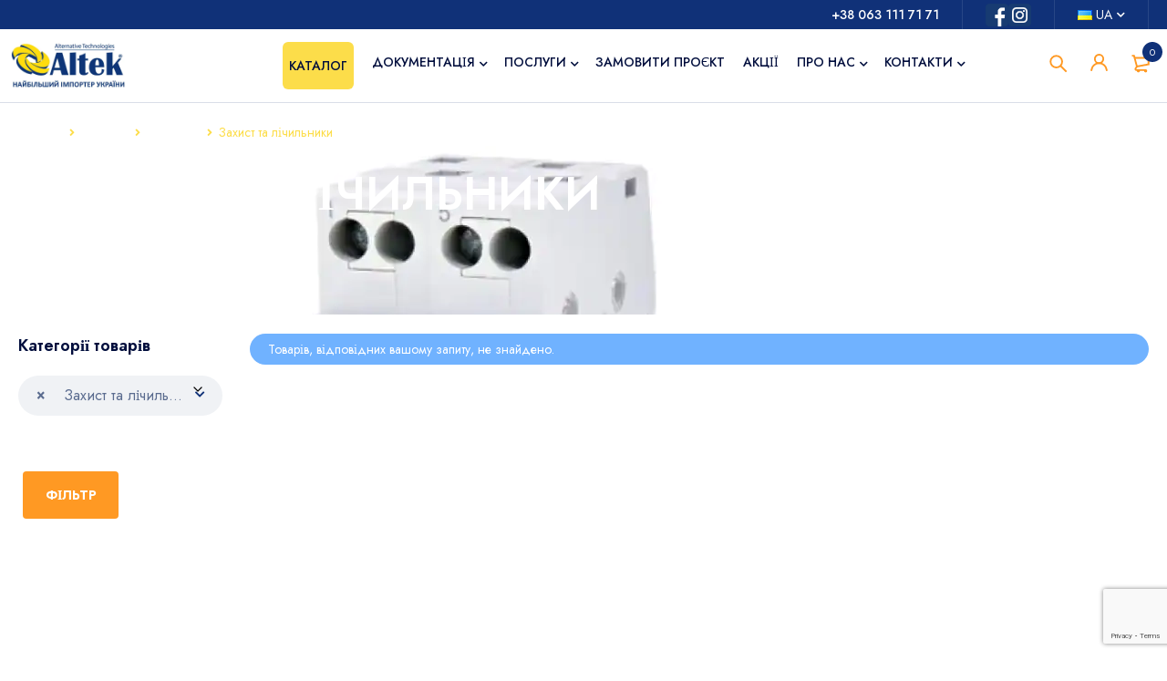

--- FILE ---
content_type: text/html; charset=UTF-8
request_url: https://altek.ua/product-category/solnechnye-elektrostancii/zashita-i-schetchiki/?lang=ru
body_size: 57397
content:
<!DOCTYPE html>
<html dir="ltr" lang="uk-UA" prefix="og: https://ogp.me/ns#">
<head>
    <!-- Google Tag Manager -->
        <script>(function(w,d,s,l,i){w[l]=w[l]||[];w[l].push({'gtm.start':
        new Date().getTime(),event:'gtm.js'});var f=d.getElementsByTagName(s)[0],
        j=d.createElement(s),dl=l!='dataLayer'?'&l='+l:'';j.async=true;j.src=
        'https://www.googletagmanager.com/gtm.js?id='+i+dl;f.parentNode.insertBefore(j,f);
        })(window,document,'script','dataLayer','GTM-5GCZMLN');</script>
        <!-- End Google Tag Manager -->
        
        
    
    <!--
    <script async src="https://www.googletagmanager.com/gtag/js?id=G-ZBB3DY8WNN"></script>
    <script>
      window.dataLayer = window.dataLayer || [];
      function gtag(){dataLayer.push(arguments);}
      gtag('js', new Date());
    
      gtag('config', 'G-ZBB3DY8WNN');
    </script> Google tag (gtag.js) -->
		<meta charset="UTF-8" />

			<meta name="viewport" content="width=device-width, initial-scale=1.0, maximum-scale=1" />
	
	<link rel="profile" href="//gmpg.org/xfn/11" />
	<title>Захист та лічильники - Сонячні панелі, батареї ALTEK. Купити в Україні.</title>

		<!-- All in One SEO 4.9.3 - aioseo.com -->
	<meta name="robots" content="max-image-preview:large" />
	<link rel="canonical" href="https://altek.ua/product-category/invertory-dlya-solnechnyh-batarej/zashita-i-schetchiki/" />
	<meta name="generator" content="All in One SEO (AIOSEO) 4.9.3" />
		<script type="application/ld+json" class="aioseo-schema">
			{"@context":"https:\/\/schema.org","@graph":[{"@type":"BreadcrumbList","@id":"https:\/\/altek.ua\/product-category\/solnechnye-elektrostancii\/zashita-i-schetchiki\/#breadcrumblist","itemListElement":[{"@type":"ListItem","@id":"https:\/\/altek.ua#listItem","position":1,"name":"Home","item":"https:\/\/altek.ua","nextItem":{"@type":"ListItem","@id":"https:\/\/altek.ua\/shop\/#listItem","name":"Shop UA"}},{"@type":"ListItem","@id":"https:\/\/altek.ua\/shop\/#listItem","position":2,"name":"Shop UA","item":"https:\/\/altek.ua\/shop\/","nextItem":{"@type":"ListItem","@id":"https:\/\/altek.ua\/product-category\/invertory-dlya-solnechnyh-batarej\/#listItem","name":"\u0406\u043d\u0432\u0435\u0440\u0442\u043e\u0440\u0438"},"previousItem":{"@type":"ListItem","@id":"https:\/\/altek.ua#listItem","name":"Home"}},{"@type":"ListItem","@id":"https:\/\/altek.ua\/product-category\/invertory-dlya-solnechnyh-batarej\/#listItem","position":3,"name":"\u0406\u043d\u0432\u0435\u0440\u0442\u043e\u0440\u0438","item":"https:\/\/altek.ua\/product-category\/invertory-dlya-solnechnyh-batarej\/","nextItem":{"@type":"ListItem","@id":"https:\/\/altek.ua\/product-category\/invertory-dlya-solnechnyh-batarej\/zashita-i-schetchiki\/#listItem","name":"\u0417\u0430\u0445\u0438\u0441\u0442 \u0442\u0430 \u043b\u0456\u0447\u0438\u043b\u044c\u043d\u0438\u043a\u0438"},"previousItem":{"@type":"ListItem","@id":"https:\/\/altek.ua\/shop\/#listItem","name":"Shop UA"}},{"@type":"ListItem","@id":"https:\/\/altek.ua\/product-category\/invertory-dlya-solnechnyh-batarej\/zashita-i-schetchiki\/#listItem","position":4,"name":"\u0417\u0430\u0445\u0438\u0441\u0442 \u0442\u0430 \u043b\u0456\u0447\u0438\u043b\u044c\u043d\u0438\u043a\u0438","previousItem":{"@type":"ListItem","@id":"https:\/\/altek.ua\/product-category\/invertory-dlya-solnechnyh-batarej\/#listItem","name":"\u0406\u043d\u0432\u0435\u0440\u0442\u043e\u0440\u0438"}}]},{"@type":"CollectionPage","@id":"https:\/\/altek.ua\/product-category\/solnechnye-elektrostancii\/zashita-i-schetchiki\/#collectionpage","url":"https:\/\/altek.ua\/product-category\/solnechnye-elektrostancii\/zashita-i-schetchiki\/","name":"\u0417\u0430\u0445\u0438\u0441\u0442 \u0442\u0430 \u043b\u0456\u0447\u0438\u043b\u044c\u043d\u0438\u043a\u0438 - \u0421\u043e\u043d\u044f\u0447\u043d\u0456 \u043f\u0430\u043d\u0435\u043b\u0456, \u0431\u0430\u0442\u0430\u0440\u0435\u0457 ALTEK. \u041a\u0443\u043f\u0438\u0442\u0438 \u0432 \u0423\u043a\u0440\u0430\u0457\u043d\u0456.","inLanguage":"uk","isPartOf":{"@id":"https:\/\/altek.ua\/#website"},"breadcrumb":{"@id":"https:\/\/altek.ua\/product-category\/solnechnye-elektrostancii\/zashita-i-schetchiki\/#breadcrumblist"}},{"@type":"Organization","@id":"https:\/\/altek.ua\/#organization","name":"\u0421\u043e\u043d\u044f\u0447\u043d\u0456 \u043f\u0430\u043d\u0435\u043b\u0456, \u0431\u0430\u0442\u0430\u0440\u0435\u0457 ALTEK. \u041a\u0443\u043f\u0438\u0442\u0438 \u0432 \u0423\u043a\u0440\u0430\u0457\u043d\u0456.","description":"\u0421\u043e\u043d\u044f\u0447\u043d\u0456 \u043f\u0430\u043d\u0435\u043b\u0456, \u0431\u0430\u0442\u0430\u0440\u0435\u0457 ALTEK. \u041a\u0443\u043f\u0438\u0442\u0438 \u0432 \u0423\u043a\u0440\u0430\u0457\u043d\u0456.","url":"https:\/\/altek.ua\/"},{"@type":"WebSite","@id":"https:\/\/altek.ua\/#website","url":"https:\/\/altek.ua\/","name":"\u0421\u043e\u043d\u044f\u0447\u043d\u0456 \u043f\u0430\u043d\u0435\u043b\u0456, \u0431\u0430\u0442\u0430\u0440\u0435\u0457 ALTEK. \u041a\u0443\u043f\u0438\u0442\u0438 \u0432 \u0423\u043a\u0440\u0430\u0457\u043d\u0456.","description":"\u0421\u043e\u043d\u044f\u0447\u043d\u0456 \u043f\u0430\u043d\u0435\u043b\u0456, \u0431\u0430\u0442\u0430\u0440\u0435\u0457 ALTEK. \u041a\u0443\u043f\u0438\u0442\u0438 \u0432 \u0423\u043a\u0440\u0430\u0457\u043d\u0456.","inLanguage":"uk","publisher":{"@id":"https:\/\/altek.ua\/#organization"}}]}
		</script>
		<!-- All in One SEO -->

<link rel="alternate" href="https://altek.ua/product-category/invertory-dlya-solnechnyh-batarej/zashita-i-schetchiki/" hreflang="uk" />
<link rel="alternate" href="https://altek.ua/ru/product-category/invertory-dlya-solnechnyh-batarej-ru/zashita-i-schetchiki-ru/" hreflang="ru" />
<link rel="alternate" href="https://altek.ua/en/product-category/inverters/protection-and-meters/" hreflang="en" />

<!-- Google Tag Manager for WordPress by gtm4wp.com -->
<script data-cfasync="false" data-pagespeed-no-defer>
	var gtm4wp_datalayer_name = "dataLayer";
	var dataLayer = dataLayer || [];
	const gtm4wp_use_sku_instead = 0;
	const gtm4wp_currency = 'UAH';
	const gtm4wp_product_per_impression = 10;
	const gtm4wp_clear_ecommerce = false;
	const gtm4wp_datalayer_max_timeout = 2000;
</script>
<!-- End Google Tag Manager for WordPress by gtm4wp.com --><link rel='dns-prefetch' href='//cdnjs.cloudflare.com' />
<link rel='dns-prefetch' href='//capi-automation.s3.us-east-2.amazonaws.com' />
<link rel='dns-prefetch' href='//fonts.googleapis.com' />
<link rel='preconnect' href='https://fonts.gstatic.com' crossorigin />
<link rel="alternate" type="application/rss+xml" title="Сонячні панелі, батареї ALTEK. Купити в Україні. &raquo; Feed" href="https://altek.ua/feed/" />
<link rel="alternate" type="application/rss+xml" title="Сонячні панелі, батареї ALTEK. Купити в Україні. &raquo; Comments Feed" href="https://altek.ua/comments/feed/" />
<link rel="alternate" type="application/rss+xml" title="Сонячні панелі, батареї ALTEK. Купити в Україні. &raquo; Захист та лічильники Категорія Feed" href="https://altek.ua/product-category/invertory-dlya-solnechnyh-batarej/zashita-i-schetchiki/feed/" />
<style id='wp-img-auto-sizes-contain-inline-css' type='text/css'>
img:is([sizes=auto i],[sizes^="auto," i]){contain-intrinsic-size:3000px 1500px}
/*# sourceURL=wp-img-auto-sizes-contain-inline-css */
</style>
<style id='wp-emoji-styles-inline-css' type='text/css'>

	img.wp-smiley, img.emoji {
		display: inline !important;
		border: none !important;
		box-shadow: none !important;
		height: 1em !important;
		width: 1em !important;
		margin: 0 0.07em !important;
		vertical-align: -0.1em !important;
		background: none !important;
		padding: 0 !important;
	}
/*# sourceURL=wp-emoji-styles-inline-css */
</style>
<link rel='stylesheet' id='wp-block-library-css' href='https://altek.ua/wp-includes/css/dist/block-library/style.min.css?ver=6.9' type='text/css' media='all' />
<link rel='stylesheet' id='wc-blocks-style-css' href='https://altek.ua/wp-content/plugins/woocommerce/assets/client/blocks/wc-blocks.css?ver=wc-10.4.3' type='text/css' media='all' />
<style id='global-styles-inline-css' type='text/css'>
:root{--wp--preset--aspect-ratio--square: 1;--wp--preset--aspect-ratio--4-3: 4/3;--wp--preset--aspect-ratio--3-4: 3/4;--wp--preset--aspect-ratio--3-2: 3/2;--wp--preset--aspect-ratio--2-3: 2/3;--wp--preset--aspect-ratio--16-9: 16/9;--wp--preset--aspect-ratio--9-16: 9/16;--wp--preset--color--black: #000000;--wp--preset--color--cyan-bluish-gray: #abb8c3;--wp--preset--color--white: #ffffff;--wp--preset--color--pale-pink: #f78da7;--wp--preset--color--vivid-red: #cf2e2e;--wp--preset--color--luminous-vivid-orange: #ff6900;--wp--preset--color--luminous-vivid-amber: #fcb900;--wp--preset--color--light-green-cyan: #7bdcb5;--wp--preset--color--vivid-green-cyan: #00d084;--wp--preset--color--pale-cyan-blue: #8ed1fc;--wp--preset--color--vivid-cyan-blue: #0693e3;--wp--preset--color--vivid-purple: #9b51e0;--wp--preset--gradient--vivid-cyan-blue-to-vivid-purple: linear-gradient(135deg,rgb(6,147,227) 0%,rgb(155,81,224) 100%);--wp--preset--gradient--light-green-cyan-to-vivid-green-cyan: linear-gradient(135deg,rgb(122,220,180) 0%,rgb(0,208,130) 100%);--wp--preset--gradient--luminous-vivid-amber-to-luminous-vivid-orange: linear-gradient(135deg,rgb(252,185,0) 0%,rgb(255,105,0) 100%);--wp--preset--gradient--luminous-vivid-orange-to-vivid-red: linear-gradient(135deg,rgb(255,105,0) 0%,rgb(207,46,46) 100%);--wp--preset--gradient--very-light-gray-to-cyan-bluish-gray: linear-gradient(135deg,rgb(238,238,238) 0%,rgb(169,184,195) 100%);--wp--preset--gradient--cool-to-warm-spectrum: linear-gradient(135deg,rgb(74,234,220) 0%,rgb(151,120,209) 20%,rgb(207,42,186) 40%,rgb(238,44,130) 60%,rgb(251,105,98) 80%,rgb(254,248,76) 100%);--wp--preset--gradient--blush-light-purple: linear-gradient(135deg,rgb(255,206,236) 0%,rgb(152,150,240) 100%);--wp--preset--gradient--blush-bordeaux: linear-gradient(135deg,rgb(254,205,165) 0%,rgb(254,45,45) 50%,rgb(107,0,62) 100%);--wp--preset--gradient--luminous-dusk: linear-gradient(135deg,rgb(255,203,112) 0%,rgb(199,81,192) 50%,rgb(65,88,208) 100%);--wp--preset--gradient--pale-ocean: linear-gradient(135deg,rgb(255,245,203) 0%,rgb(182,227,212) 50%,rgb(51,167,181) 100%);--wp--preset--gradient--electric-grass: linear-gradient(135deg,rgb(202,248,128) 0%,rgb(113,206,126) 100%);--wp--preset--gradient--midnight: linear-gradient(135deg,rgb(2,3,129) 0%,rgb(40,116,252) 100%);--wp--preset--font-size--small: 13px;--wp--preset--font-size--medium: 20px;--wp--preset--font-size--large: 36px;--wp--preset--font-size--x-large: 42px;--wp--preset--spacing--20: 0.44rem;--wp--preset--spacing--30: 0.67rem;--wp--preset--spacing--40: 1rem;--wp--preset--spacing--50: 1.5rem;--wp--preset--spacing--60: 2.25rem;--wp--preset--spacing--70: 3.38rem;--wp--preset--spacing--80: 5.06rem;--wp--preset--shadow--natural: 6px 6px 9px rgba(0, 0, 0, 0.2);--wp--preset--shadow--deep: 12px 12px 50px rgba(0, 0, 0, 0.4);--wp--preset--shadow--sharp: 6px 6px 0px rgba(0, 0, 0, 0.2);--wp--preset--shadow--outlined: 6px 6px 0px -3px rgb(255, 255, 255), 6px 6px rgb(0, 0, 0);--wp--preset--shadow--crisp: 6px 6px 0px rgb(0, 0, 0);}:where(.is-layout-flex){gap: 0.5em;}:where(.is-layout-grid){gap: 0.5em;}body .is-layout-flex{display: flex;}.is-layout-flex{flex-wrap: wrap;align-items: center;}.is-layout-flex > :is(*, div){margin: 0;}body .is-layout-grid{display: grid;}.is-layout-grid > :is(*, div){margin: 0;}:where(.wp-block-columns.is-layout-flex){gap: 2em;}:where(.wp-block-columns.is-layout-grid){gap: 2em;}:where(.wp-block-post-template.is-layout-flex){gap: 1.25em;}:where(.wp-block-post-template.is-layout-grid){gap: 1.25em;}.has-black-color{color: var(--wp--preset--color--black) !important;}.has-cyan-bluish-gray-color{color: var(--wp--preset--color--cyan-bluish-gray) !important;}.has-white-color{color: var(--wp--preset--color--white) !important;}.has-pale-pink-color{color: var(--wp--preset--color--pale-pink) !important;}.has-vivid-red-color{color: var(--wp--preset--color--vivid-red) !important;}.has-luminous-vivid-orange-color{color: var(--wp--preset--color--luminous-vivid-orange) !important;}.has-luminous-vivid-amber-color{color: var(--wp--preset--color--luminous-vivid-amber) !important;}.has-light-green-cyan-color{color: var(--wp--preset--color--light-green-cyan) !important;}.has-vivid-green-cyan-color{color: var(--wp--preset--color--vivid-green-cyan) !important;}.has-pale-cyan-blue-color{color: var(--wp--preset--color--pale-cyan-blue) !important;}.has-vivid-cyan-blue-color{color: var(--wp--preset--color--vivid-cyan-blue) !important;}.has-vivid-purple-color{color: var(--wp--preset--color--vivid-purple) !important;}.has-black-background-color{background-color: var(--wp--preset--color--black) !important;}.has-cyan-bluish-gray-background-color{background-color: var(--wp--preset--color--cyan-bluish-gray) !important;}.has-white-background-color{background-color: var(--wp--preset--color--white) !important;}.has-pale-pink-background-color{background-color: var(--wp--preset--color--pale-pink) !important;}.has-vivid-red-background-color{background-color: var(--wp--preset--color--vivid-red) !important;}.has-luminous-vivid-orange-background-color{background-color: var(--wp--preset--color--luminous-vivid-orange) !important;}.has-luminous-vivid-amber-background-color{background-color: var(--wp--preset--color--luminous-vivid-amber) !important;}.has-light-green-cyan-background-color{background-color: var(--wp--preset--color--light-green-cyan) !important;}.has-vivid-green-cyan-background-color{background-color: var(--wp--preset--color--vivid-green-cyan) !important;}.has-pale-cyan-blue-background-color{background-color: var(--wp--preset--color--pale-cyan-blue) !important;}.has-vivid-cyan-blue-background-color{background-color: var(--wp--preset--color--vivid-cyan-blue) !important;}.has-vivid-purple-background-color{background-color: var(--wp--preset--color--vivid-purple) !important;}.has-black-border-color{border-color: var(--wp--preset--color--black) !important;}.has-cyan-bluish-gray-border-color{border-color: var(--wp--preset--color--cyan-bluish-gray) !important;}.has-white-border-color{border-color: var(--wp--preset--color--white) !important;}.has-pale-pink-border-color{border-color: var(--wp--preset--color--pale-pink) !important;}.has-vivid-red-border-color{border-color: var(--wp--preset--color--vivid-red) !important;}.has-luminous-vivid-orange-border-color{border-color: var(--wp--preset--color--luminous-vivid-orange) !important;}.has-luminous-vivid-amber-border-color{border-color: var(--wp--preset--color--luminous-vivid-amber) !important;}.has-light-green-cyan-border-color{border-color: var(--wp--preset--color--light-green-cyan) !important;}.has-vivid-green-cyan-border-color{border-color: var(--wp--preset--color--vivid-green-cyan) !important;}.has-pale-cyan-blue-border-color{border-color: var(--wp--preset--color--pale-cyan-blue) !important;}.has-vivid-cyan-blue-border-color{border-color: var(--wp--preset--color--vivid-cyan-blue) !important;}.has-vivid-purple-border-color{border-color: var(--wp--preset--color--vivid-purple) !important;}.has-vivid-cyan-blue-to-vivid-purple-gradient-background{background: var(--wp--preset--gradient--vivid-cyan-blue-to-vivid-purple) !important;}.has-light-green-cyan-to-vivid-green-cyan-gradient-background{background: var(--wp--preset--gradient--light-green-cyan-to-vivid-green-cyan) !important;}.has-luminous-vivid-amber-to-luminous-vivid-orange-gradient-background{background: var(--wp--preset--gradient--luminous-vivid-amber-to-luminous-vivid-orange) !important;}.has-luminous-vivid-orange-to-vivid-red-gradient-background{background: var(--wp--preset--gradient--luminous-vivid-orange-to-vivid-red) !important;}.has-very-light-gray-to-cyan-bluish-gray-gradient-background{background: var(--wp--preset--gradient--very-light-gray-to-cyan-bluish-gray) !important;}.has-cool-to-warm-spectrum-gradient-background{background: var(--wp--preset--gradient--cool-to-warm-spectrum) !important;}.has-blush-light-purple-gradient-background{background: var(--wp--preset--gradient--blush-light-purple) !important;}.has-blush-bordeaux-gradient-background{background: var(--wp--preset--gradient--blush-bordeaux) !important;}.has-luminous-dusk-gradient-background{background: var(--wp--preset--gradient--luminous-dusk) !important;}.has-pale-ocean-gradient-background{background: var(--wp--preset--gradient--pale-ocean) !important;}.has-electric-grass-gradient-background{background: var(--wp--preset--gradient--electric-grass) !important;}.has-midnight-gradient-background{background: var(--wp--preset--gradient--midnight) !important;}.has-small-font-size{font-size: var(--wp--preset--font-size--small) !important;}.has-medium-font-size{font-size: var(--wp--preset--font-size--medium) !important;}.has-large-font-size{font-size: var(--wp--preset--font-size--large) !important;}.has-x-large-font-size{font-size: var(--wp--preset--font-size--x-large) !important;}
/*# sourceURL=global-styles-inline-css */
</style>

<style id='classic-theme-styles-inline-css' type='text/css'>
/*! This file is auto-generated */
.wp-block-button__link{color:#fff;background-color:#32373c;border-radius:9999px;box-shadow:none;text-decoration:none;padding:calc(.667em + 2px) calc(1.333em + 2px);font-size:1.125em}.wp-block-file__button{background:#32373c;color:#fff;text-decoration:none}
/*# sourceURL=/wp-includes/css/classic-themes.min.css */
</style>
<link rel='stylesheet' id='contact-form-7-css' href='https://altek.ua/wp-content/plugins/contact-form-7/includes/css/styles.css?ver=6.1.4' type='text/css' media='all' />
<link rel='stylesheet' id='js_composer_front-css' href='https://altek.ua/wp-content/plugins/js_composer/assets/css/js_composer.min.css?ver=6.13.0' type='text/css' media='all' />
<link rel='stylesheet' id='ts-shortcode-css' href='https://altek.ua/wp-content/plugins/themesky/css/shortcode.css?ver=1.2.2' type='text/css' media='all' />
<link rel='stylesheet' id='owl-carousel-css' href='https://altek.ua/wp-content/plugins/themesky/css/owl.carousel.css?ver=1.2.2' type='text/css' media='all' />
<link rel='stylesheet' id='woocommerce-layout-css' href='https://altek.ua/wp-content/plugins/woocommerce/assets/css/woocommerce-layout.css?ver=10.4.3' type='text/css' media='all' />
<link rel='stylesheet' id='woocommerce-smallscreen-css' href='https://altek.ua/wp-content/plugins/woocommerce/assets/css/woocommerce-smallscreen.css?ver=10.4.3' type='text/css' media='only screen and (max-width: 768px)' />
<link rel='stylesheet' id='woocommerce-general-css' href='https://altek.ua/wp-content/plugins/woocommerce/assets/css/woocommerce.css?ver=10.4.3' type='text/css' media='all' />
<style id='woocommerce-inline-inline-css' type='text/css'>
.woocommerce form .form-row .required { visibility: visible; }
/*# sourceURL=woocommerce-inline-inline-css */
</style>
<link rel='stylesheet' id='dgwt-wcas-style-css' href='https://altek.ua/wp-content/plugins/ajax-search-for-woocommerce/assets/css/style.min.css?ver=1.32.2' type='text/css' media='all' />
<link rel='stylesheet' id='wcml-dropdown-0-css' href='//altek.ua/wp-content/plugins/woocommerce-multilingual.bak/templates/currency-switchers/legacy-dropdown/style.css?ver=5.3.9' type='text/css' media='all' />
<link rel='stylesheet' id='font-awesome-5-css' href='https://altek.ua/wp-content/themes/mymedi/css/fontawesome.min.css?ver=1.4.1' type='text/css' media='all' />
<link rel='stylesheet' id='mymedi-reset-css' href='https://altek.ua/wp-content/themes/mymedi/css/reset.css?ver=1.4.1' type='text/css' media='all' />
<link rel='stylesheet' id='mymedi-style-css' href='https://altek.ua/wp-content/themes/mymedi/style.css?ver=1.4.1' type='text/css' media='all' />
<style id='mymedi-style-inline-css' type='text/css'>
.vc_custom_1596765685531{margin-bottom: 20px !important;}.vc_custom_1596621074116{margin-top: 10px !important;margin-bottom: 5px !important;}.vc_custom_1768207995265{margin-bottom: 0px !important;}.vc_custom_1598243715730{margin-bottom: 0px !important;}
/*# sourceURL=mymedi-style-inline-css */
</style>
<link rel='stylesheet' id='mymedi-child-style-css' href='https://altek.ua/wp-content/themes/mymedi-child/style.css?ver=6.9' type='text/css' media='all' />
<link rel='stylesheet' id='wc-pb-checkout-blocks-css' href='https://altek.ua/wp-content/plugins/woocommerce-product-bundles/assets/css/frontend/checkout-blocks.css?ver=6.15.1' type='text/css' media='all' />
<link rel='stylesheet' id='wc-bundle-style-css' href='https://altek.ua/wp-content/plugins/woocommerce-product-bundles/assets/css/frontend/woocommerce.css?ver=6.15.1' type='text/css' media='all' />
<link rel="preload" as="style" href="https://fonts.googleapis.com/css?family=Jost:400,500,600,700&#038;display=swap&#038;ver=1768295969" /><link rel="stylesheet" href="https://fonts.googleapis.com/css?family=Jost:400,500,600,700&#038;display=swap&#038;ver=1768295969" media="print" onload="this.media='all'"><noscript><link rel="stylesheet" href="https://fonts.googleapis.com/css?family=Jost:400,500,600,700&#038;display=swap&#038;ver=1768295969" /></noscript><link rel='stylesheet' id='mymedi-responsive-css' href='https://altek.ua/wp-content/themes/mymedi/css/responsive.css?ver=1.4.1' type='text/css' media='all' />
<link rel='stylesheet' id='prettyphoto-css' href='https://altek.ua/wp-content/plugins/js_composer/assets/lib/prettyphoto/css/prettyPhoto.min.css?ver=6.13.0' type='text/css' media='all' />
<link rel='stylesheet' id='mymedi-dynamic-css-css' href='https://altek.ua/wp-content/uploads/mymedichild.css?ver=1768295969' type='text/css' media='all' />
<style id='mymedi-dynamic-css-inline-css' type='text/css'>
form.mltlngg_switcher {
    top: 5px;
    border: none !IMPORTANT;
}
.wfpTitle.wfpClickable {
    COLOR: #010e3d !important;
}
.mobile-menu-wrapper .ts-menu-drop-icon {
    padding:4px 4px !important;
    float: none !important;
}
body.page-id-53 td.woocommerce-table__product-name.product-name a {
    color: #000 !important;
    font-weight: bold !important;
}
.link-doc img.alignnone.size-full {
    position: relative;
    top: -14px;
}
img.alignnone.size-full {
    position: relative;
    top: -14px;
}
.top-header-menu .wpml-ls-item .sub-menu .wpml-ls-item a{
    height: 15px;
    width: 20px;
}
.top-header-menu .wpml-ls-item .sub-menu .wpml-ls-item{
    padding: 0 !important;
    border-bottom: 0 !important;
}
.ts-store-notice {
    display: none !important;
}
body.single aside#left-sidebar {
    display: none !important;
}
.woocommerce.archive #main-content .woocommerce.main-products {
    order: 1 !important;
}
#main-content > .site-content .term-description, #main-content > .site-content > .woocommerce > .ts-shortcode.ts-product {
    order: 4;
}
div#primary .after-loop-wrapper {
    order: 2 !important;
}
.dgwt-wcas-style-pirx .dgwt-wcas-sf-wrapp input[type=search].dgwt-wcas-search-input {
    border-radius: 4px !IMPORTANT;
}
.ts-product-feature {
    display: none !important;
}
aside.ts-sidebar .dgwt-wcas-search-wrapp {
    max-width: 170px !important;
    position: absolute;
    z-index: 999;
    min-width: 164px !important;
    width: 100%;
    top: 22px;
    left: -12px;
    background: transparent;
}

.dgwt-wcas-search-wrapp {
    max-width: 170px !important;
    position: absolute;
    z-index: 999;
    min-width: 164px !important;
    width: 100%;
    top: 8px;
    left: 132px !important;
    background: transparent;
}
body.archive .footergeo {
    padding-top: 3px;
    padding-left: 50px;
    position: absolute;
    top: 124px;
    color: #010e3d !IMPORTANT;
    font-size: 14px !important;
}
body.page-id-18203 span.woocommerce-Price-amount.amount {
    padding-top: 0 !important;
}
form.checkout_coupon.woocommerce-form-coupon p.form-row.form-row-first{
    position: relative !important;
    top: -20px !important;
}
p#billing_country_field {
    display: none;
}
.woocommerce #main-content.ts-col-24 div.product:not(.summary-2-columns) div.images, .woocommerce-page #main-content.ts-col-24 #content div.product:not(.summary-2-columns) div.images, .woocommerce-page #main-content.ts-col-24 div.product:not(.summary-2-columns) div.images {

    opacity: 1 !important;
}
.owl-stage-outer {
    margin: 0 auto;
}
form.woocommerce-form.woocommerce-form-login.login p.form-row.form-row-first {
    position: relative !important;
    top: -20px;
}
.geoicon {
    position: absolute;
    right: 74%;
    top: 44%;
    display: none !important;
}

body.page-id-18203 td.woocommerce-table__product-name.product-name a {
    font-weight: bold;
    color: #000 !important;
}
.wpb_text_column.wpb_content_element.vc_custom_1694528455087.ts-alignright-mobile {
    color: #fff !IMPORTANT;
    text-align: right;
}
woocommerce-privacy-policy-text a {
    font-weight: bold !important;
}
.margint {
    margin-top: 60px !important;
}
body.page-id-53 p.form-row.form-row-last {
    position: relative;
    top: -20px !important;
}
.woocommerce-privacy-policy-text p {
    font-size: 12px;
    line-height: 1.5;
}



.telega2 {
    left: 15.5%;
    position: relative;
}
span.woocommerce-terms-and-conditions-checkbox-text a {
    font-weight: bold !important;
}
button.single_add_to_cart_button.clickBuyButton.button21.button.alt.ld-ext-left {
    top: -8px;
    right: -20px;
}
.product-categories {
    display: none !important;
}
.product-sku {
    display: none !important;
}
.ts-floating-sidebar .close {
    top: -1px !important;
    right: 0;
}
.form-row.form-row-last {
    position: relative;
    top: 0px !important;
}
.form-row.form-row-first {
    margin-top: 15px !important;
}
.form-row.form-row-last {
    margin-top: 15px !important;
}
.woocommerce-shipping-fields {
    display: none;
}


/*#order_review .shop_table.woocommerce-checkout-review-order-table th:last-child, #order_review .shop_table.woocommerce-checkout-review-order-table td:last-child {*/
/*    width: 38% !important;*/
/*    text-align: right;*/
/*}*/
body.page-id-53 span.woocommerce-Price-amount.amount {
    display: block;
    padding-top: 0 !important;
}
.icont {
    left: 94px;
    position: relative;
}
.woocommerce div.product div.summary .availability > span {
    padding: 5px 10px !important;
    border-radius: 3px !important;
}
body.archive .product-sku {
    display: block !important;
    font-size: 12px !important;
}
body.archive .product-categories {
    display: none !important;
}
input#coupon_code {
    position: relative;
    top: 20px;
}
body.single-post .breadcrumb-title-wrapper.breadcrumb-v3.ts-breadcrumb-parallax {
    display: none;
}
body.category .breadcrumb-title-wrapper.breadcrumb-v3 .breadcrumb-title .page-title {
    margin-bottom: 25px !important;
    color: #fff !important;
}
body.archive .breadcrumb-title-wrapper.breadcrumb-v3 .breadcrumb-title .page-title {
    margin-bottom: 25px !important;
    color: #fff !important;
}
 .woocommerce .woocommerce-form-login .woocommerce-form-login__submit {
    float: left;
    margin-right: 1em;
    position: relative !important;
    top: 0px !important;
}
body.page-id-52 h1.heading-title.page-title.entry-title {
    color: #fff !important;
}
body.page-id-53 h1.heading-title.page-title.entry-title {
    color: #fff !important;
}
body.page h1.heading-title.page-title.entry-title {
    color: #fff !important;
}
p#billing_first_name_field {
    position: relative !important;
    top: -20px !important; 
}
body.page-id-18368 .ts-header .menu-wrapper nav > ul.menu li ul.sub-menu ul.sub-menu {
    left: 100% !important;
    top: 0px !important;
    padding: 0px;
}
form.product-per-page-form {
    display: none !important;
}
a.button.continue-shopping {
    text-decoration: none !important;
}
.button-in.wishlist {
    display: none !IMPORTANT;
}
a.button, button, input[type^="submit"], .ts-button, a.button-readmore, .ts-banner-button a, .woocommerce a.button, .woocommerce button.button, .woocommerce input.button, .woocommerce a.button.alt, .woocommerce button.button.alt, .woocommerce input.button.alt, .woocommerce a.button.disabled, .woocommerce a.button:disabled, .woocommerce a.button:disabled[disabled], .woocommerce button.button.disabled, .woocommerce button.button:disabled, .woocommerce button.button:disabled[disabled], .woocommerce input.button.disabled, .woocommerce input.button:disabled, .woocommerce input.button:disabled[disabled], .woocommerce #respond input#submit, .shopping-cart p.buttons a, .woocommerce .widget_price_filter .price_slider_amount .button, .woocommerce-page .widget_price_filter .price_slider_amount .button, .woocommerce .woocommerce-widget-layered-nav-dropdown .woocommerce-widget-layered-nav-dropdown__submit, .woocommerce div.product .summary a.compare, .woocommerce div.product .summary .yith-wcwl-add-to-wishlist a, .more-less-buttons a, .ts-shortcode .load-more-wrapper .load-more, .ts-shop-load-more .load-more, input[type="submit"].dokan-btn, a.dokan-btn, .dokan-btn {
    font-size: 14px !IMPORTANT;
}

body.search h1.heading-title.page-title.entry-title {
    color: #fff !IMPORTANT;
}
body.single-product .breadcrumbs-container > span.brn_arrow {
    position: relative;
    font-size: 0;
    line-height: 1;
    color: #8c9aad !important;
}
button.single_add_to_cart_button.clickBuyButton.button21.button.alt.ld-ext-left {
    margin-top: 5%;
    margin-bottom: 5%;
}
a:hover {
    text-decoration: none !important;
}
body.search h2.title {
    color: rgba(16,49,120,1) !important;
}
.search-no-results .search-button input[type^="submit"] {
    min-width: 160px;
    color: rgba(16,49,120,1) !important;
}
.search-button input#searchsubmit-238 {
    color: rgba(16,49,120,1) !important;
}
body.single-product .breadcrumb-title-wrapper.breadcrumb-v3 .breadcrumb-title .breadcrumbs {
    margin-bottom: 0px !important;
    padding-top: 3px;
    font-weight: 600 !important;
}
body.single-post div.comments-area {
    display: none;
}
body.single-post .breadcrumb-title-wrapper.breadcrumb-v3 .breadcrumb-title .breadcrumbs {
    margin-bottom: 0px;
    padding-top: 4px;
}
body.single-product .breadcrumbs-container {
    color: #2a3a53;
    font-size: 12px;
}
body.single-product .breadcrumbs-container a {
    color: #8c9aad !important;
    font-size: 12px !important;
}

body.single-product .breadcrumb-title-wrapper.breadcrumb-v3.no-title.ts-breadcrumb-parallax {
    background: #f3f4f4 !important;
    padding: 0px !important;
    margin: 0px !important;
    height: 35px !important;
}
.woocommerce #main-content.ts-col-24 div.product:not(.summary-2-columns):not(.images-summary-background):not(.no-addtocart) div.summary form.cart .button {
    border: 1px solid#fcdd4a !IMPORTANT;
}
a.checkout-button.button.alt.wc-forward {
    width: 100%;
}
.ts-header .header-middle .header-right .menu-wrapper nav > ul.menu > li:first-child > a, .ts-header .header-middle .header-right .menu-wrapper nav > ul > li:first-child > a {
    padding: 14px 7px !important;
    text-align: left;
}
body.single-post .ts-blogs.ts-shortcode.related-posts.related.ts-slider.loaded {
    display: none;
}
a.compare.button {
    display: none !important;
}

.button-in.compare {
    display: none !important;
}
.yith-wcwl-wishlistexistsbrowse {
    display: none !important;
}
a.add_to_wishlist.single_add_to_wishlist {
    display: none !important;
}
body.single-post .social-sharing {
    display: none !important;
}
body.single-post aside.ts-sidebar {
    display: none;
}
body.single-post .entry-format {
    padding-right: 5%;
    margin: 8%; 
}
body.single-post .entry-content {
    padding: 8%;
    font-size: 15px !important;
}
body.single-post h2.heading-title {
    -ms-word-wrap: break-word;
    word-wrap: break-word;
    position: relative;
    color: #010e3d;
    border-bottom: 2px solid #fcde4a;
    padding: 15px 0 21px 15px;
}
.tel-footer {
    position: absolute;
    top: 40px;
}
h2.vacancies-desc{
        font-size: 36px;
}
ul.sub-menu li.wpml-ls-slot-234 a:hover{
    background:none !important;
}
ul.sub-menu li.wpml-ls-slot-234 a {
    padding: 8px 0px !important;
    width: 18px !important;
    margin: 0 auto;
}
body.page-id-1125816458 .page-container.show_breadcrumb_v3{
    padding:0px !important;
}
h2.vc_custom_heading.vacancies-desc {
    position: absolute;
    top: -43% !important;
}
body.page-id-1125816458 .bottom-triangle {
    position: relative;
    top: -48px;
    left: 30%;
}
.delimeter4 {
    width: 174px;
    height: 2px;
    background: #fcde4a;
    margin-top: 26px;
    margin-bottom: 38px;
    position: absolute;
    top: -59.5%;
    display: block;
}
h2.vc_custom_heading.vacancies-desc {
    position: absolute;
    top: -11%;
}
body.page-id-1125816458 .breadcrumb-title-wrapper.breadcrumb-v3.ts-breadcrumb-parallax {
    background-image: url(https://spcdn.shortpixel.ai/spio/ret_img,q_cdnize,to_auto,s_webp:avif/altek.ua/wp-content/uploads/2023/08/bg-top-banner-careers.png);
    color: #fff !important;
    min-height: 280px;
    background-position: center;
    background-attachment: inherit;
}
li#menu-item-wpml-ls-234-ru ul.sub-menu {
    width: 50px !IMPORTANT;
    position: absolute;
    left: -10px !important;
    top: 36px;
    max-height: 31px !IMPORTANT;
}
body.tax-product_cat .breadcrumb-title-wrapper.breadcrumb-v3 .breadcrumb-title .page-title {
    margin-bottom: 25px !important;
    color: #fff !important;
}
body.tax-product_cat .breadcrumb-title-wrapper.breadcrumb-v3.ts-breadcrumb-parallax {
    background-image: url(https://spcdn.shortpixel.ai/spio/ret_img,q_cdnize,to_auto,s_webp:avif/altek.ua/wp-content/uploads/2023/07/11222.png);
    color: #fff !important;
    min-height: 233px !important;
}
body.page-id-1125816383 .breadcrumb-title-wrapper.breadcrumb-v3 .breadcrumb-title .page-title {
    color: #fff !important;
    font-size: 50px;
    font-weight: 900;
}
body.page-id-1125816383 .breadcrumbs-container span{
    color:#fff !important;
    font-weight:900;
}
body.page-id-1125816383 .breadcrumbs-container a{
    color:#fff !important;
    font-weight:900;
}
body.page-id-1125816383
.product-categories a {
    font-weight: 600;
}
/*ul.sub-menu li a {*/
/*    padding: 10px 22px !IMPORTANT;*/
/*    font-size: 16px;*/
/*    width: 100%;*/
/*    font-weight: 300 !important;*/
/*}*/
ul.sub-menu li a:hover{
    background:#fcdd4a ;
}
button.single_add_to_cart_button.button.alt {
    border: none !important;
}
.footerpid input.wpcf7-form-control.wpcf7-submit.has-spinner {
    background: #2e437b;
    border: none !important;
    font-weight: 100;
    font-size: 13px !IMPORTANT;
    color: #fff;
    padding: 10px 34px;
    min-width: 131px;
    position: relative;
    border-radius: 3px !IMPORTANT;
    top: 13px;
    left: -79px ;
}
input.wpcf7-form-control.wpcf7-submit.has-spinner:hover {
    color: #000;
}
form.wpcf7-form.sent {
    background: transparent !important;
}
span.vc_sep_line {
    border: #fcde4a !important;
}
.product-brands a {
    font-weight: 600;
}
body.archive .footergeo {
    padding-top: 3px;
    padding-left: 50px;
    position: absolute;
    top: 106px;
}
a.button.view-cart:hover {
    background: transparent !important;
    color:#000!important;
}
a.button.view-cart{
    border-radius: 3px;
    padding: 11px 20px !IMPORTANT;
    background: #fcdd4a !important;
    color: #000 !important;
    width:65%;
}
a.button.checkout-button{
    border-radius: 3px;
    padding: 11px 20px !IMPORTANT;
    background: #fcdd4a;
    color: #000;
    width:65%;
}
a.button.product_type_simple.add_to_cart_button.ajax_add_to_cart:hover {
    border-radius: 3px;
    padding: 11px 20px !IMPORTANT;
    background: transparent;
    color: #000;
}
a.button.product_type_simple.add_to_cart_button.ajax_add_to_cart {
    border-radius: 3px;
    padding: 11px 20px !IMPORTANT;
    background: #fcdd4a;
    border: 2px solid#fcdd4a !important;
    color: #000;
}
.pagf1 {
    padding-top: 7%;
}
a.button:hover{
        background:#fff;
}
a.button {
        background: #fcdd4a;
    border-radius: 3px;
    padding: 15px 25px;
    text-transform: uppercase;
        color: #000;
}
.error404 a.button:hover, .ts-shortcode .load-more-wrapper .load-more:hover, .ts-shop-load-more .load-more:hover, .woocommerce-cart table.cart td.actions .button:not([disabled]):hover {
    background-color: #fff !IMPORTANT;
    border-color: #fff;
    color: #000 !IMPORTANT;
}
button.single_add_to_cart_button.button.alt:hover {
       background: #fff !important; 
}
button.single_add_to_cart_button.button.alt {
    text-transform: uppercase;
    border-radius: 3px;
    padding: 11px 17px;
    font-size: 14px;
    color:#000 !important;
    background: #fcdd4a !important;
}
.header-middle > .container {
    position: relative;
    padding: 0px !important;
}
.pagf {
    padding-top: 10%;
    padding-left: 10%;
}
body.page-id-1613 .footergeo {
    position: absolute;
    top: 106px;
}
.not-found a.button {
    background: #fcdd4a !important;
    border-radius: 3px;
    padding: 15px 25px;
    text-transform: uppercase;
    color: #000 !important;
}
.not-found {
    padding-top: 0px !important;
    min-height: 497px;
    background: url(https://spcdn.shortpixel.ai/spio/ret_img,q_cdnize,to_auto,s_webp:avif/altek.ua/wp-content/uploads/2023/08/404-bg.jpg) 50% 50% no-repeat;
    min-width: 100%;
    color: #fff;
    background-attachment: fixed;
    position: relative;
    padding-bottom: 0px !IMPORTANT;
    margin-bottom: 0px !IMPORTANT;
}
.not-found h1{
    color:#fff !important;
}
.not-found h5{
    color:#fff !important;
}
.not-found p{
    color:#fff !important;
}
body.error404 .latest-products{
    display: none !important;
}
img.img-about{
    width:400px;
    height:auto;
}
#ts-shopping-cart-sidebar .cart-dropdown-form .form-content > label:before {
    font-size: 170px;
    line-height: 170px;
    color: #000!important;
}
#ts-shopping-cart-sidebar .cart-dropdown-form .form-content > label {
    position: absolute;
    color: #fff;
}
body.error404 .breadcrumb-title-wrapper.breadcrumb-v3.no-title.ts-breadcrumb-parallax {
    display: none !important;
}
body.error404 .footergeo {
    position: absolute;
    top: 106px;
}
h1.heading-title.page-title.entry-title {
    text-transform: uppercase;
}
span.vc_icon_element-icon.fas.fa-map-marker-alt {
    color: #010e3d !important;
}
body.page .footergeo {
    position: absolute;
    top: 112px;
    color: #010e3d !important;
}
body.product-template-default .footergeo {
    padding-top: 3px;
    padding-left: 50px;
    position: absolute;
    top: 106px;
}
input.wpcf7-form-control.wpcf7-email.wpcf7-text.wpcf7-validates-as-email.emailfooter {
    background: #fff !important;
}
.footer-icon-geo {
    position: absolute;
    top: 92px;
}
.footergeo {
    padding-top: 3px;
    padding-left: 50px;
}
ul.footer-list-items1 {
    padding-top: 12px;
    padding-left: 50px;
}
ul.footergeo.footer-list-items1 li{
    line-height: 13px !IMPORTANT;
    font-size: 13px !important;
    font-weight:600 !important;
    color: #010e3d !important;
}
ul.footer-list-items li {
    line-height: 13px !IMPORTANT;
    font-size: 15px;
    font-weight:600 !important;
    color: #010e3d !important;
}
ul.footer-list-items1 li {
    font-weight:600 !important;
    line-height: 13px ;
    font-size: 13px ;
    color: #010e3d !important;
}
.footergeo.footer-list-items1 {
        font-weight:600 !important;
    font-size: 13px !important;
    position: absolute;
    top: 110px;
}
ul.footer-list-items li a{
    color: #010e3d;
}
ul.footer-list-items {
    margin-top: 25px;
}
.footer-logo img {
    position: relative;
    right: -15%;
}
a.footer-list-item__link {
    color: #010e3d !IMPORTANT;
}
a.footer-list-item__link:hover {
    color: rgba(255,153,35,1) !important;
}
h5.footer-h5 {
    margin-bottom: 9px;
    font-size: 15px;
    FONT-WEIGHT: 600 !IMPORTANT;
}
.btnn {
    position: relative;
    top: 30px;
}
.iconf{
    position:absolute;
}
/*.header-top {*/
/*    display: none !important;*/
/*}*/
p.maptxt {
    font-size: 16px !important;
    padding-bottom: 5px;
    font-weight: 400 !important;
}
p.mmm {
    padding-top: 5px;
}
.footermap{
    margin-bottom:15px;
}
a.maptxt {
    font-size: 16px !important;
    font-weight: 400 !important;
}
.tel-1 {
    position: absolute;
    top: 71px;
    left: -30px;
}
.mes-1 {
    position: absolute;
    top: 105px;
    left: -29px;
}
.map-1 {
    position: absolute !important;
    top: 38px !important;
    left: -32px !important;
}
p.maptxt {
    font-size: 16px !important;
    font-weight: 400 !important;
}
li#menu-item-wpml-ls-234-uk ul.sub-menu {
    background: #fff !important;
    width: 51px !important;
    position: absolute;
    height: 39px !IMPORTANT;
    left: -11px !IMPORTANT;
    top: 29px !important;
}
textarea, select, html input[type^="search"], html input[type^="text"], html input[type^="email"], html input[type^="password"], html input[type^="number"], html input[type^="tel"], .chosen-container a.chosen-single, .woocommerce-checkout .form-row .chosen-container-single .chosen-single, #add_payment_method table.cart td.actions .coupon .input-text, .woocommerce-cart table.cart td.actions .coupon .input-text, .woocommerce-checkout table.cart td.actions .coupon .input-text, .woocommerce-page table.cart td.actions .coupon .input-text, .ts-store-notice .close:before, .cart_list li .cart-item-wrapper a.remove:before, .woocommerce .widget_shopping_cart .cart_list li a.remove:before, .woocommerce.widget_shopping_cart .cart_list li a.remove:before, body .wishlist_table.mobile li .additional-info-wrapper .product-remove:before, .search-button:before, .search-table .search-content.loading ~ .search-button:before, .ts-search-result-container > p {
    font-size: 15px !IMPORTANT;
}
select.wpcf7-form-control.wpcf7-select {
    font-size: 14px;
}
.wpcf7-submit {
    margin-top: 15px !IMPORTANT;
}
input.wpcf7-form-control.wpcf7-submit.has-spinner:hover {
    background: #fcde4a !important;
}
.wpcf7 p {
    padding: 0;
    margin-bottom: 10px;
    font-size: 17px;
    color: #101f3e !important;
}
.right-block-info h4 {
    font-size: 50px;
    color: #fff;
    font-family: 'GothamPro-Black';
    margin-top: 0px;
}
p.form-row.form-row-last {
    position: relative;
    top: -20px;
}
input#quantity_64d37e1dd2b21 {
    background: rgba(240,242,245,1) !IMPORTANT;
}
li#tab-title-reviews {
    display: none !important;
}
.woocommerce div.product div.summary .ts-product-feature, .woocommerce div.product div.summary .woocommerce-product-details__short-description, .woocommerce div.product div.summary .counter-wrapper, div.product.tabs-in-summary .woocommerce-tabs, .woocommerce div.product.tabs-in-summary .woocommerce-tabs, .woocommerce div.product div.summary .woocommerce-product-details__short-description + .price, .woocommerce div.product div.summary .product_title + .price, .woocommerce div.product div.summary .woocommerce-product-rating + .price, .woocommerce #main-content.ts-col-24 div.product:not(.summary-2-columns) div.summary .counter-wrapper + .price, .woocommerce #main-content.ts-col-24 div.product:not(.summary-2-columns) div.summary .ts-product-feature + .price, .woocommerce #main-content.ts-col-24 div.product:not(.summary-2-columns) div.summary .ts-product-feature + .price.hidden + .ts-variation-price, .woocommerce #main-content.ts-col-24 div.product:not(.summary-2-columns) div.summary .counter-wrapper + .price.hidden + .ts-variation-price, .woocommerce div.product div.summary .meta-content, .woocommerce #main-content.ts-col-18 div.product div.summary .price, .woocommerce #main-content.ts-col-12 div.product div.summary .price {
    border-width: 1px 0 0;
    border-style: solid !IMPORTANT;
    border-color: rgba(240,242,245,1)!important;
}
.heading-color, h1, h2, h3, h4, h5, h6, .h1, .h2, .h3, .h4, .h5, .h6, body.wpb-js-composer .vc_toggle_title .vc_toggle_icon, .product-name, h3.product-name, .form-vertical .newsletter, #commentform p label, .ts-feature-wrapper .feature-subtitle, body #yith-woocompare table.compare-list tbody th, .woocommerce div.product .woocommerce-tabs ul.tabs li a, .woocommerce div.product .woocommerce-tabs ul.tabs li a:hover, .woocommerce div.product .woocommerce-tabs ul.tabs li.active a {
    color: #010e3d !important;
    text-decoration: none;
}
.woocommerce div.product div.summary .product_title {
    line-height: 36px;
    color: #010e3d !important;
}
input::placeholder {
    font-size: 14px !important;
    color: #101f3e !important;
}
.footerpid {
    margin-top: 30px;
}
span.emailfoo {
    float: left;
}
li.menu-item.menu-item-type-custom.menu-item-object-custom.menu-item-18388 a {
    border: none !important;
}
.pidpiska form.wpcf7-form.init {
    background: transparent !important;
}
span.submitfot {
    float: right;
    position: absolute;
    top: 28px;
    right: 23px;
}
p.pidptext {
    padding-top: 58px;
    line-height: 16px;
    color: #010e3d;
    font-size: 12px;
    font-weight: 100 !important;
    margin-bottom:25px !important;
}
body.single-product .breadcrumbs-container a:hover {
    text-decoration: none !IMPORTANT;
    color: #010e3d !important;
}
.pidpiska form.wpcf7-form{
    padding:0px !important;
}

.telega {
    left: 17.5%;
}
.roww2 .vc_icon_element{
    margin-bottom: 0px !important;
}
.emailfoo input.wpcf7-form-control.wpcf7-email.wpcf7-text.wpcf7-validates-as-email.emailfooter {
    border: none !important;
    padding-left: 15px !IMPORTANT;
    border-radius: 3px !IMPORTANT;
    max-width: 85%;
    color: #393939 !important;
    font-weight: 100 !IMPORTANT;
}
input.wpcf7-form-control.wpcf7-email.wpcf7-text.wpcf7-validates-as-email.emailfooter {
    padding-left: 15px !IMPORTANT;
}
.roww2{
    margin-top:15px;
}
.iconff {
    left: 0px;
}

.iconi {
    left: 30px;
}
.icony {
    left: 70px;
}
li.menu-item.menu-item-type-custom.menu-item-object-custom.menu-item-18387 a {
    border: none !important;
}
/*.account-control {*/
/*    position: absolute !important;*/
/*    right: 7px ;*/
/*    top: -8px ;*/
/*}*/
.vc_custom_1596621074116 {
    margin-top: 15px !important;
    margin-bottom: 15px !important;
    font-weight: bold;
}
span.woocommerce-Price-amount.amount {
    display: block;
    padding-top: 25px;
}

p.text-center.common-style-block__title {
    color: #010e3d;
    font-weight: 600;
    font-size: 21px;
    text-align: center;
    text-transform: uppercase;
    padding-bottom: 20px;
}
h3.cart-number {
    display: none;
}
div#wpcf7-f18520-p15598-o1 {
    background: #fff;
    padding: 0px !important;
    width: 508px ;
    right: -50px;
    position: relative;
}
form.wpcf7-form {
    background: #fff !important;
    padding: 43px !important;
}
.col-md-6.col-sm-6.col-xs-6 {
    width: 50%;
    float: left;
    padding: 6px;
}
.delimeter3 {
    width: 174px;
    height: 2px;
    background: #fcde4a;
    margin: 0 auto;
    position: relative;
    top: 0;
    display: block;
}
form.wpcf7-form.init {
    background: #fff;
    padding: 48px;
}
table.shop_table.shop_table_responsive.cart.woocommerce-cart-form__contents {
    min-height: 550px;
}
.vc_custom_1690973884375{
    margin-bottom:0px !important;
}
.vc_custom_1596765685531 {
    margin-bottom: 0px !important;
    padding-top: 30px !IMPORTANT;
}
/*.ts-header .menu-wrapper nav > ul.menu li.ts-normal-menu ul.sub-menu li {*/
/*    padding: 0px !important;*/
/*}*/
.ts-header .menu-wrapper nav > ul.menu li ul.sub-menu > li:first-child ul.sub-menu {
    top: 0px !important;
    padding: 0px !IMPORTANT;
}
.ts-header .menu-wrapper nav > ul.menu li ul.sub-menu ul.sub-menu {
    left: 99% !important;
    padding:0px !important;
}
.ts-header .menu-wrapper nav > ul.menu li ul.sub-menu ul.sub-menu {
    left: 100% !important;
}
.ts-header .menu-wrapper nav > ul.menu li ul.sub-menu ul.sub-menu {
    left: 100% !important;
    padding: 0px !important;
    top: 0px !important;
}
/*.cart-icon {*/
/*    position: relative !important;*/
/*    right: 22px;*/
/*    top: -8px;*/
/*}*/

li#menu-item-17746 a:hover {
    border: none !important;
}
li#menu-item-17746 a {
    border: none !important;
}

.sub-menu{
    background-color: white;
}
ul.sub-menu li {
    /*background: #e8ecf1;*/
    border-bottom: 1px solid #ccc;
    padding: 12px !important;
    cursor: pointer;
    transition: all 0.2s ease-in-out;
}
ul.sub-menu li:hover{
    background-color: #FCDD4A;
}
.main-menu .sub-menu{
    padding: 0 !important;
}
.ts-header .menu-wrapper nav > ul.menu li ul.sub-menu ul.sub-menu:before{
    left: unset !important;
}
/*.ts-header .menu-wrapper nav > ul.menu li ul.sub-menu {*/
/*    padding: 0;*/
/*}*/
ul.sub-menu li.menu-item-type-custom a {
    border-bottom: none !important;
}
.ts-header .menu-wrapper nav > ul.menu li ul.sub-menu {

    width: 309px !important;
}
li.menu-item.menu-item-type-custom.menu-item-object-custom.menu-item-18260 a {
    border: none !important;
}
.footer-delimeter {
    width: 72px;
    height: 2px;
    background: #fcde4a;
    display: block;
    position: absolute;
}
li.menu-item-type-custom a{
    border-bottom: 3px solid #fff !important;
}
li.menu-item-18319 a{
    border-bottom:none !important;
} 
li#menu-item-18319 a:hover {
    border-bottom: none !important;
}
li.menu-item-18319 a:hover{
    border-bottom:none !important;
} 
.breadcrumb-title-wrapper {
    height: 179px !important;
}
.ts-header .menu-wrapper nav > ul.menu li ul.sub-menu {
    left: 0px !important;
}

li.menu-item-type-custom a:hover {
    border-bottom: 3px solid #fcde4a !important;
     -webkit-transition: all 0.3s ease-in-out 0s; 
    transition: all 0.3s ease-in-out 0s;
}
.wpb_single_image.wpb_content_element.vc_align_right.bottom-triangle {
    position: absolute;
    top: -49px !important;
    z-index: 9;
    right: -17%;
}
.header-v8 .header-middle .logo-wrapper, .header-v7 .header-middle .logo-wrapper {
    width: 15% !important;
}
form.mltlngg_switcher {
    display: none !IMPORTANT;
}
div#undefined-sticky-wrapper {
    height: 80px ;
}
.logo-wrapper {
    max-width: 15% !important;
}
li.wpml-ls-current-language {
    color: #fcdd4a!important;
}
.ts-header .menu-wrapper ul li {
    color: #010e3d !important;
}
h3.emty-title {
    display: none !important;
}
.top-header-menu > ul li ul.sub-menu {
    left: unset !important;
    top: 100% !important;
    width: unset !important;
}
.wpml-ls-item{
    height: 32px;
    display: flex !important;
    align-items: center;
}
.wpml-ls-item > .sub-menu::before{
    background-color: lightgrey !important;
}
.wpml-ls-item .wpml-ls-item{
    height: unset;
}

.insta-icon {
    position: relative;
    top: 0px;
    width: 25px;
    float: right;
    display: block;
}
.header-soc {
    height: 32px;
    display: flex;
    align-items: center;
    gap: 12px
}
.dgwt-wcas-style-pirx .dgwt-wcas-sf-wrapp {
    background: transparent !important;
}
.dgwt-wcas-style-pirx .dgwt-wcas-sf-wrapp button.dgwt-wcas-search-submit{
    top:14px !important;
}
.dgwt-wcas-style-pirx .dgwt-wcas-sf-wrapp input[type=search].dgwt-wcas-search-input {
    padding: 7px 24px 7px 46px !important;
}
.fb-icon {
    position: relative;
    width: 25px;
    height: 25px;
    float: left;
    display: block;
}
.ts-header .header-middle .header-right .menu-wrapper nav > ul.menu > li:first-child, .ts-header .header-middle .header-right .menu-wrapper nav > ul > li:first-child, .ts-header .header-bottom.hidden .menu-wrapper nav > ul.menu > li:first-child, .ts-header .header-bottom.hidden .menu-wrapper nav > ul > li:first-child {
    background: #fcdd4a !important;
    border-radius: 6px !IMPORTANT;
}
.ts-header .menu-wrapper nav > ul.menu > li, .ts-header .menu-wrapper nav > ul > li {
    margin: 0 20px 0 0 !important;
}
/*.search-button.search-icon {*/
/*    position: absolute;*/
/*    left: 12%;*/
/*}*/
button.button {
    top: 20px;
}
span.current {
    color: #fcdd4a !important;
}
button.wpfFilterButton.wpfButton:hover {
    border: 2px solid;
}
/*.ts-menu {*/
/*    position: relative !important;*/
/*    left:15% !important ;*/
/*}*/
span.count {
    display: none !important;
}
.wpb_text_column.wpb_content_element.vc_custom_1598243715730.ts-alignright-mobile {
    text-align: right;
    color: #fff;
}		
.end-footer.footer-area {
    background: #010e3d;
}	
li.menu-item-16639 {
    display: none !IMPORTANT;
}
.footer-container {
    background: url(https://spcdn.shortpixel.ai/spio/ret_img,q_cdnize,to_auto,s_webp:avif/altek.ua/wp-content/uploads/2023/07/footer-bg.png);
}
.breadcrumbs-container {
    color: #fcdd4a;
}
.wpb_gmaps_widget{
    margin-bottom:0px !important;
}
.breadcrumb-title a {
    color: #fff;
}
/*.shopping-cart-wrapper {*/
/*    cursor: pointer !important;*/
/*    position: relative !important;*/
/*    left: -39px !IMPORTANT;*/
/*}*/
li#menu-item-wpml-ls-234-ru ul.sub-menu {
    width: 50px !IMPORTANT;
    position: absolute;
    left: -10px !important;
    top: 29px;
    height: 39px !IMPORTANT;
}
.delimeter2 {
    width: 174px;
    height: 2px;
    background: #fcde4a;
    margin-top: 5px;
    margin-bottom: 5px;
    position: relative;
    top: -14px;
    display: block;
}
.delimeter {
    width: 174px;
    height: 2px;
    background: #fcde4a;
    margin-top: 26px;
    margin-bottom: 38px;
    position: relative;
    top: -14px;
    display: block;
}
.breadcrumb-title-wrapper.breadcrumb-v3.ts-breadcrumb-parallax{
    background-image: url(https://spcdn.shortpixel.ai/spio/ret_img,q_cdnize,to_auto,s_webp:avif/altek.ua/wp-content/uploads/2023/07/11222.png);
    color: #fff !important;
}
h1.heading-title.page-title.entry-title {
    color: #fff;
}
.controll-energy {
    max-height: 593px;
}

.wpb_single_image.wpb_content_element.vc_align_right.bottom-triangle {
    position: absolute;
    top: -50px;
    z-index: 9;
    right: -17%;
}
.breadcrumb-title-wrapper.breadcrumb-v3 .breadcrumb-title .breadcrumbs {
    margin-bottom: 25px !important;
}
.breadcrumb-title-wrapper.breadcrumb-v3 .breadcrumb-title .page-title {
    margin-bottom: 25px !important;
}
span.vc_pie_chart_value {
    color: #b91631;
    font-weight: 600;
}	
.vc_custom_1690321852736 {
    background-size: cover !important;
}
.footer-tel a {
    color: #010E3E;
    font-weight: 500;
    font-size: 14px;
}
.phone-footer{
    padding-bottom:23px;
}
.ts-header .menu-wrapper, .mobile-menu-wrapper .ts-menu ul li:not(.font-body), .ts-header .menu-wrapper li.category-bold .sub-menu .ts-list-of-product-categories-wrapper ul li, .ts-header .menu-wrapper li.category-bold .sub-menu .ts-list-of-product-categories-wrapper + .ts-button-wrapper .ts-button {
    font-size: 14px !important;
}
li#menu-item-18332 ul.sub-menu {
    left: 309px !important;
    padding: 0px !IMPORTANT;
    top: 0px !important;
}

.ts-header .menu-wrapper ul ul.sub-menu li .ts-menu-drop-icon {
    top: 15px !important;
}
.vc_custom_1690867696521 {
    margin-bottom: 0px !important;
    background-size: cover !important;
}
.woocommerce div.product:not(.summary-2-columns) div.summary form.cart div.quantity:not(.hidden) + .button, .woocommerce div.product.summary-2-columns.images-summary-background div.summary form.cart div.quantity:not(.hidden) + .button {
    margin-top: 4px;
}	
.tel-header-txt a {
    color: white;
    font-weight: 500;
}				
.search-table input[type="submit"] {
    min-width: 0;
    padding: 0 !important;
    border: 0 !important;
    background: transparent !important;
    position: absolute;
    top: 0;
    right: 0;
    display: none !important;
    bottom: 0;
}	
#order_review table.shop_table ul#shipping_method{
    margin-left: 0; /*rtl*/
	text-align: left; /*rtl*/
}
.woocommerce-shipping-totals.shipping{
    display: flex;
    flex-direction: column;
    width: 100% !important;
}
.woocommerce-shipping-totals.shipping>td{
    width: 100% !important;
}
.my-price-suffix{
    color: rgba(16,49,120,1);
    font-size: 18px;
}
.summary .price{
    flex-direction: column;
    align-items: baseline;
}
.main-products .product .product-wrapper .my-price-suffix{
    font-size: 14px;
    color: rgba(255,153,35,1);
}
/*# sourceURL=mymedi-dynamic-css-inline-css */
</style>
<script type="text/javascript" src="https://altek.ua/wp-includes/js/jquery/jquery.min.js?ver=3.7.1" id="jquery-core-js"></script>
<script type="text/javascript" src="https://altek.ua/wp-includes/js/jquery/jquery-migrate.min.js?ver=3.4.1" id="jquery-migrate-js"></script>
<script type="text/javascript" id="jquery-js-after">
/* <![CDATA[ */
if (typeof (window.wpfReadyList) == "undefined") {
			var v = jQuery.fn.jquery;
			if (v && parseInt(v) >= 3 && window.self === window.top) {
				var readyList=[];
				window.originalReadyMethod = jQuery.fn.ready;
				jQuery.fn.ready = function(){
					if(arguments.length && arguments.length > 0 && typeof arguments[0] === "function") {
						readyList.push({"c": this, "a": arguments});
					}
					return window.originalReadyMethod.apply( this, arguments );
				};
				window.wpfReadyList = readyList;
			}}
//# sourceURL=jquery-js-after
/* ]]> */
</script>
<script type="text/javascript" src="https://altek.ua/wp-content/plugins/woocommerce/assets/js/jquery-blockui/jquery.blockUI.min.js?ver=2.7.0-wc.10.4.3" id="wc-jquery-blockui-js" data-wp-strategy="defer"></script>
<script type="text/javascript" id="wc-add-to-cart-js-extra">
/* <![CDATA[ */
var wc_add_to_cart_params = {"ajax_url":"/wp-admin/admin-ajax.php","wc_ajax_url":"/?wc-ajax=%%endpoint%%","i18n_view_cart":"\u041f\u0435\u0440\u0435\u0433\u043b\u044f\u043d\u0443\u0442\u0438 \u043a\u043e\u0448\u0438\u043a","cart_url":"https://altek.ua/cart/","is_cart":"","cart_redirect_after_add":"no"};
//# sourceURL=wc-add-to-cart-js-extra
/* ]]> */
</script>
<script type="text/javascript" src="https://altek.ua/wp-content/plugins/woocommerce/assets/js/frontend/add-to-cart.min.js?ver=10.4.3" id="wc-add-to-cart-js" data-wp-strategy="defer"></script>
<script type="text/javascript" src="https://altek.ua/wp-content/plugins/woocommerce/assets/js/js-cookie/js.cookie.min.js?ver=2.1.4-wc.10.4.3" id="wc-js-cookie-js" defer="defer" data-wp-strategy="defer"></script>
<script type="text/javascript" id="woocommerce-js-extra">
/* <![CDATA[ */
var woocommerce_params = {"ajax_url":"/wp-admin/admin-ajax.php","wc_ajax_url":"/?wc-ajax=%%endpoint%%","i18n_password_show":"\u041f\u043e\u043a\u0430\u0437\u0430\u0442\u0438 \u043f\u0430\u0440\u043e\u043b\u044c","i18n_password_hide":"\u0421\u0445\u043e\u0432\u0430\u0442\u0438 \u043f\u0430\u0440\u043e\u043b\u044c"};
//# sourceURL=woocommerce-js-extra
/* ]]> */
</script>
<script type="text/javascript" src="https://altek.ua/wp-content/plugins/woocommerce/assets/js/frontend/woocommerce.min.js?ver=10.4.3" id="woocommerce-js" defer="defer" data-wp-strategy="defer"></script>
<script type="text/javascript" src="https://altek.ua/wp-content/plugins/js_composer/assets/js/vendors/woocommerce-add-to-cart.js?ver=6.13.0" id="vc_woocommerce-add-to-cart-js-js"></script>
<script type="text/javascript" id="wc-cart-fragments-js-extra">
/* <![CDATA[ */
var wc_cart_fragments_params = {"ajax_url":"/wp-admin/admin-ajax.php","wc_ajax_url":"/?wc-ajax=%%endpoint%%","cart_hash_key":"wc_cart_hash_3ee4a9abd28d511d4cddf58b6cad590a","fragment_name":"wc_fragments_3ee4a9abd28d511d4cddf58b6cad590a","request_timeout":"5000"};
//# sourceURL=wc-cart-fragments-js-extra
/* ]]> */
</script>
<script type="text/javascript" src="https://altek.ua/wp-content/plugins/woocommerce/assets/js/frontend/cart-fragments.min.js?ver=10.4.3" id="wc-cart-fragments-js" defer="defer" data-wp-strategy="defer"></script>
<link rel="https://api.w.org/" href="https://altek.ua/wp-json/" /><link rel="alternate" title="JSON" type="application/json" href="https://altek.ua/wp-json/wp/v2/product_cat/162" /><link rel="EditURI" type="application/rsd+xml" title="RSD" href="https://altek.ua/xmlrpc.php?rsd" />
<meta name="generator" content="WordPress 6.9" />
<meta name="generator" content="WooCommerce 10.4.3" />
<meta name="generator" content="Redux 4.5.10" />
<!-- Google Tag Manager for WordPress by gtm4wp.com -->
<!-- GTM Container placement set to off -->
<script data-cfasync="false" data-pagespeed-no-defer type="text/javascript">
	var dataLayer_content = {"pagePostType":false,"pagePostType2":"tax-","pageCategory":[]};
	dataLayer.push( dataLayer_content );
</script>
<script data-cfasync="false" data-pagespeed-no-defer type="text/javascript">
	console.warn && console.warn("[GTM4WP] Google Tag Manager container code placement set to OFF !!!");
	console.warn && console.warn("[GTM4WP] Data layer codes are active but GTM container must be loaded using custom coding !!!");
</script>
<!-- End Google Tag Manager for WordPress by gtm4wp.com -->		<style>
			.dgwt-wcas-ico-magnifier,.dgwt-wcas-ico-magnifier-handler{max-width:20px}.dgwt-wcas-search-wrapp{max-width:600px}		</style>
			<noscript><style>.woocommerce-product-gallery{ opacity: 1 !important; }</style></noscript>
				<script  type="text/javascript">
				!function(f,b,e,v,n,t,s){if(f.fbq)return;n=f.fbq=function(){n.callMethod?
					n.callMethod.apply(n,arguments):n.queue.push(arguments)};if(!f._fbq)f._fbq=n;
					n.push=n;n.loaded=!0;n.version='2.0';n.queue=[];t=b.createElement(e);t.async=!0;
					t.src=v;s=b.getElementsByTagName(e)[0];s.parentNode.insertBefore(t,s)}(window,
					document,'script','https://connect.facebook.net/en_US/fbevents.js');
			</script>
			<!-- WooCommerce Facebook Integration Begin -->
			<script  type="text/javascript">

				fbq('init', '231441766578090', {}, {
    "agent": "woocommerce_0-10.4.3-3.5.15"
});

				document.addEventListener( 'DOMContentLoaded', function() {
					// Insert placeholder for events injected when a product is added to the cart through AJAX.
					document.body.insertAdjacentHTML( 'beforeend', '<div class=\"wc-facebook-pixel-event-placeholder\"></div>' );
				}, false );

			</script>
			<!-- WooCommerce Facebook Integration End -->
			<meta name="generator" content="Powered by WPBakery Page Builder - drag and drop page builder for WordPress."/>
<meta name="generator" content="Powered by Slider Revolution 6.6.14 - responsive, Mobile-Friendly Slider Plugin for WordPress with comfortable drag and drop interface." />
<link rel="icon" href="https://altek.ua/wp-content/uploads/2023/10/cropped-altekfavikon-1-32x32.png" sizes="32x32" />
<link rel="icon" href="https://altek.ua/wp-content/uploads/2023/10/cropped-altekfavikon-1-192x192.png" sizes="192x192" />
<link rel="apple-touch-icon" href="https://altek.ua/wp-content/uploads/2023/10/cropped-altekfavikon-1-180x180.png" />
<meta name="msapplication-TileImage" content="https://altek.ua/wp-content/uploads/2023/10/cropped-altekfavikon-1-270x270.png" />
<script>function setREVStartSize(e){
			//window.requestAnimationFrame(function() {
				window.RSIW = window.RSIW===undefined ? window.innerWidth : window.RSIW;
				window.RSIH = window.RSIH===undefined ? window.innerHeight : window.RSIH;
				try {
					var pw = document.getElementById(e.c).parentNode.offsetWidth,
						newh;
					pw = pw===0 || isNaN(pw) || (e.l=="fullwidth" || e.layout=="fullwidth") ? window.RSIW : pw;
					e.tabw = e.tabw===undefined ? 0 : parseInt(e.tabw);
					e.thumbw = e.thumbw===undefined ? 0 : parseInt(e.thumbw);
					e.tabh = e.tabh===undefined ? 0 : parseInt(e.tabh);
					e.thumbh = e.thumbh===undefined ? 0 : parseInt(e.thumbh);
					e.tabhide = e.tabhide===undefined ? 0 : parseInt(e.tabhide);
					e.thumbhide = e.thumbhide===undefined ? 0 : parseInt(e.thumbhide);
					e.mh = e.mh===undefined || e.mh=="" || e.mh==="auto" ? 0 : parseInt(e.mh,0);
					if(e.layout==="fullscreen" || e.l==="fullscreen")
						newh = Math.max(e.mh,window.RSIH);
					else{
						e.gw = Array.isArray(e.gw) ? e.gw : [e.gw];
						for (var i in e.rl) if (e.gw[i]===undefined || e.gw[i]===0) e.gw[i] = e.gw[i-1];
						e.gh = e.el===undefined || e.el==="" || (Array.isArray(e.el) && e.el.length==0)? e.gh : e.el;
						e.gh = Array.isArray(e.gh) ? e.gh : [e.gh];
						for (var i in e.rl) if (e.gh[i]===undefined || e.gh[i]===0) e.gh[i] = e.gh[i-1];
											
						var nl = new Array(e.rl.length),
							ix = 0,
							sl;
						e.tabw = e.tabhide>=pw ? 0 : e.tabw;
						e.thumbw = e.thumbhide>=pw ? 0 : e.thumbw;
						e.tabh = e.tabhide>=pw ? 0 : e.tabh;
						e.thumbh = e.thumbhide>=pw ? 0 : e.thumbh;
						for (var i in e.rl) nl[i] = e.rl[i]<window.RSIW ? 0 : e.rl[i];
						sl = nl[0];
						for (var i in nl) if (sl>nl[i] && nl[i]>0) { sl = nl[i]; ix=i;}
						var m = pw>(e.gw[ix]+e.tabw+e.thumbw) ? 1 : (pw-(e.tabw+e.thumbw)) / (e.gw[ix]);
						newh =  (e.gh[ix] * m) + (e.tabh + e.thumbh);
					}
					var el = document.getElementById(e.c);
					if (el!==null && el) el.style.height = newh+"px";
					el = document.getElementById(e.c+"_wrapper");
					if (el!==null && el) {
						el.style.height = newh+"px";
						el.style.display = "block";
					}
				} catch(e){
					console.log("Failure at Presize of Slider:" + e)
				}
			//});
		  };</script>
		<style type="text/css" id="wp-custom-css">
			div#primary .woocommerce.columns-4 {
    order: 3;
}
div#primary .woocommerce.main-products {
    order: 2 !important;
}
div#primary .after-loop-wrapper {
    order: 4;
}
div#primary .before-loop-wrapper {
    order: 1;
}
div#primary {
    display: flex;
    flex-flow: column;
}

.pll-parent-menu-item a {display:flex;justify-content:center;align-items:center;border:none!important;}
li.pll-parent-menu-item.menu-item-type-custom a {border:none!important;}
.top-header-menu > ul li ul.sub-menu {padding:0!important;}		</style>
		<noscript><style> .wpb_animate_when_almost_visible { opacity: 1; }</style></noscript>    	<!-- Meta Pixel Code -->
		<script>
			!function(f,b,e,v,n,t,s)
			{if(f.fbq)return;n=f.fbq=function(){n.callMethod?
			n.callMethod.apply(n,arguments):n.queue.push(arguments)};
			if(!f._fbq)f._fbq=n;n.push=n;n.loaded=!0;n.version='2.0';
			n.queue=[];t=b.createElement(e);t.async=!0;
			t.src=v;s=b.getElementsByTagName(e)[0];
			s.parentNode.insertBefore(t,s)}(window, document,'script',
			'https://connect.facebook.net/en_US/fbevents.js');
			fbq('init', '231441766578090');
			fbq('track', 'PageView');
		</script>
		<noscript><img height="1" width="1" style="display:none"
		src="https://www.facebook.com/tr?id=231441766578090&ev=PageView&noscript=1"/></noscript>
		<!-- End Meta Pixel Code -->
<link rel='stylesheet' id='select2-css' href='https://altek.ua/wp-content/plugins/woocommerce/assets/css/select2.css?ver=10.4.3' type='text/css' media='all' />
<link rel='stylesheet' id='tooltipster-css' href='https://altek.ua/wp-content/plugins/woo-product-filter/modules/templates/lib/tooltipster/tooltipster.css?ver=3.0.8' type='text/css' media='all' />
<link rel='stylesheet' id='frontend.filters-css' href='https://altek.ua/wp-content/plugins/woo-product-filter/modules/woofilters/css/frontend.woofilters.css?ver=3.0.8' type='text/css' media='all' />
<link rel='stylesheet' id='jquery-ui-css' href='https://altek.ua/wp-content/plugins/woo-product-filter/css/jquery-ui.min.css?ver=3.0.8' type='text/css' media='all' />
<link rel='stylesheet' id='jquery-ui.structure-css' href='https://altek.ua/wp-content/plugins/woo-product-filter/css/jquery-ui.structure.min.css?ver=3.0.8' type='text/css' media='all' />
<link rel='stylesheet' id='jquery-ui.theme-css' href='https://altek.ua/wp-content/plugins/woo-product-filter/css/jquery-ui.theme.min.css?ver=3.0.8' type='text/css' media='all' />
<link rel='stylesheet' id='loaders-css' href='https://altek.ua/wp-content/plugins/woo-product-filter/modules/woofilters/css/loaders.css?ver=3.0.8' type='text/css' media='all' />
<link rel='stylesheet' id='font-awesomeWpf-css' href='https://altek.ua/wp-content/plugins/woo-product-filter/modules/templates/css/font-awesome.min.css?ver=3.0.8' type='text/css' media='all' />
<link rel='stylesheet' id='move.sidebar.css-css' href='https://altek.ua/wp-content/plugins/woo-product-filter/modules/woofilters/css/move.sidebar.css?ver=3.0.8' type='text/css' media='all' />
<link rel='stylesheet' id='custom.filters-css' href='https://altek.ua/wp-content/plugins/woo-product-filter/modules/woofilters/css/custom.woofilters.css?ver=3.0.8' type='text/css' media='all' />
<link rel='stylesheet' id='vc_font_awesome_5_shims-css' href='https://altek.ua/wp-content/plugins/js_composer/assets/lib/bower/font-awesome/css/v4-shims.min.css?ver=6.13.0' type='text/css' media='all' />
<link rel='stylesheet' id='vc_font_awesome_5-css' href='https://altek.ua/wp-content/plugins/js_composer/assets/lib/bower/font-awesome/css/all.min.css?ver=6.13.0' type='text/css' media='all' />
<link rel='stylesheet' id='rs-plugin-settings-css' href='https://altek.ua/wp-content/plugins/revslider/public/assets/css/rs6.css?ver=6.6.14' type='text/css' media='all' />
<style id='rs-plugin-settings-inline-css' type='text/css'>
#rs-demo-id {}
/*# sourceURL=rs-plugin-settings-inline-css */
</style>
</head>
<body class="archive tax-product_cat term-zashita-i-schetchiki term-162 wp-theme-mymedi wp-child-theme-mymedi-child theme-mymedi woocommerce woocommerce-page woocommerce-no-js wide header-v7 product-label-rectangle product-style-6 ajax-pagination ts_desktop wpb-js-composer js-comp-ver-6.13.0 vc_responsive">
<!-- Google Tag Manager (noscript) -->
        <noscript><iframe src="https://www.googletagmanager.com/ns.html?id=GTM-5GCZMLN"
        height="0" width="0" style="display:none;visibility:hidden"></iframe></noscript>
    <!-- End Google Tag Manager (noscript) -->
<div id="page" class="hfeed site">

		
			
		<div class="ts-store-notice"><div class="container">																																																																																																									<span class="close"></span></div></div>	
		<!-- Page Slider -->
				
		<!-- Search Full Width -->
					
				<div id="ts-search-sidebar" class="ts-floating-sidebar">
					<div class="overlay"></div>
					<div class="ts-sidebar-content">
						<span class="close"></span>
						
						<div class="ts-search-by-category woocommerce">
							<h2 class="title">Пошук</h2>
							<form method="get" action="https://altek.ua/" id="searchform-135">
	<div class="search-table">
		<div class="search-field search-content">
			<input type="text" value="" name="s" id="s-135" placeholder="Пошук продуктів" autocomplete="off" />
						<input type="hidden" name="post_type" value="product" />
					</div>
		<div class="search-button">
			<input type="submit" id="searchsubmit-135" value="Пошук" />
		</div>
	</div>
</form>							<div class="ts-search-result-container"></div>
						</div>
					</div>
				</div>
		
				
		<!-- Mobile Menu -->
		<div id="group-icon-header" class="ts-floating-sidebar mobile-menu-wrapper hidden ">
		
					
			<div class="ts-sidebar-content">
				
				<div class="ts-menu">
					<div class="menu-main-mobile">
						<nav class="mobile-menu"><ul id="menu-mobile-menu-ua" class="menu"><li id="menu-item-18389" class="menu-item menu-item-type-custom menu-item-object-custom menu-item-has-children menu-item-18389 ts-normal-menu parent">
	<a href="#"><span class="menu-label" data-hover="КАТАЛОГ">КАТАЛОГ</span></a><span class="ts-menu-drop-icon"></span>
<ul class="sub-menu">
	<li id="menu-item-18408" class="menu-item menu-item-type-custom menu-item-object-custom menu-item-18408">
		<a href="/product-category/solnechnye-elektrostancii/"><span class="menu-label" data-hover="Сонячні електростанції">Сонячні електростанції</span></a></li>
	<li id="menu-item-18410" class="menu-item menu-item-type-custom menu-item-object-custom menu-item-has-children menu-item-18410 parent">
		<a href="/product-category/solnechnye-elektrostancii/fotomoduli-solnechnye-batarei"><span class="menu-label" data-hover="Фотомодулі сонячні батареї">Фотомодулі сонячні батареї</span></a><span class="ts-menu-drop-icon"></span>
	<ul class="sub-menu">
		<li id="menu-item-1125819215" class="menu-item menu-item-type-custom menu-item-object-custom menu-item-1125819215">
			<a href="/product-category/fotomoduli-solnechnye-batarei/photoelektrichni-son-paneli/"><span class="menu-label" data-hover="Фотоелетричні cонячні панелі">Фотоелетричні cонячні панелі</span></a></li>
		<li id="menu-item-1125819216" class="menu-item menu-item-type-custom menu-item-object-custom menu-item-1125819216">
			<a href="/product-category/fotomoduli-solnechnye-batarei/gnichky-sonyachny-panely/"><span class="menu-label" data-hover="Гнучкі cонячні панелі">Гнучкі cонячні панелі</span></a></li>
		<li id="menu-item-1125819217" class="menu-item menu-item-type-custom menu-item-object-custom menu-item-1125819217">
			<a href="/product-category/fotomoduli-solnechnye-batarei/potrativnye-sonyachny-panely/"><span class="menu-label" data-hover="Портативні сонячні панелі">Портативні сонячні панелі</span></a></li>
		<li id="menu-item-18420" class="menu-item menu-item-type-custom menu-item-object-custom menu-item-18420">
			<a href="/product-category/solnechnye-elektrostancii/solnechnaya-cherepica/"><span class="menu-label" data-hover="Сонячна черепиця">Сонячна черепиця</span></a></li>
	</ul>
</li>
	<li id="menu-item-18411" class="menu-item menu-item-type-custom menu-item-object-custom menu-item-has-children menu-item-18411 parent">
		<a href="/product-category/solnechnye-elektrostancii/invertory-dlya-solnechnyh-batarej/"><span class="menu-label" data-hover="Інвертори">Інвертори</span></a><span class="ts-menu-drop-icon"></span>
	<ul class="sub-menu">
		<li id="menu-item-18414" class="menu-item menu-item-type-custom menu-item-object-custom menu-item-18414">
			<a href="/product-category/solnechnye-elektrostancii/invertory-dlya-solnechnyh-batarej/avtonomnie-invertori/"><span class="menu-label" data-hover="Автономні інвертори">Автономні інвертори</span></a></li>
		<li id="menu-item-18412" class="menu-item menu-item-type-custom menu-item-object-custom menu-item-18412">
			<a href="/product-category/solnechnye-elektrostancii/invertory-dlya-solnechnyh-batarej/gibridnye-invertory/"><span class="menu-label" data-hover="Гібридні інвертори">Гібридні інвертори</span></a></li>
		<li id="menu-item-18415" class="menu-item menu-item-type-custom menu-item-object-custom menu-item-18415">
			<a href="/product-category/solnechnye-elektrostancii/invertory-dlya-solnechnyh-batarej/setevye-invertory/"><span class="menu-label" data-hover="Мережеві інвертори">Мережеві інвертори</span></a></li>
		<li id="menu-item-1125819220" class="menu-item menu-item-type-custom menu-item-object-custom menu-item-1125819220">
			<a href="/product-category/solnechnye-elektrostancii/invertory-dlya-solnechnyh-batarej/dgerela-besp-jivlennya-invertory-dlya-solnechnyh-batarej/"><span class="menu-label" data-hover="Джерела безперебійного живлення">Джерела безперебійного живлення</span></a></li>
		<li id="menu-item-18419" class="menu-item menu-item-type-custom menu-item-object-custom menu-item-18419">
			<a href="/product-category/solnechnye-elektrostancii/montazhnye-materialy-dlya-ses/"><span class="menu-label" data-hover="Монтажні матеріали для СЕС">Монтажні матеріали для СЕС</span></a></li>
		<li id="menu-item-18416" class="menu-item menu-item-type-custom menu-item-object-custom menu-item-18416">
			<a href="/product-category/solnechnye-elektrostancii/zashita-i-schetchiki/"><span class="menu-label" data-hover="Захист та лічильники">Захист та лічильники</span></a></li>
	</ul>
</li>
	<li id="menu-item-18418" class="menu-item menu-item-type-custom menu-item-object-custom menu-item-has-children menu-item-18418 parent">
		<a href="/product-category/solnechnye-elektrostancii/akkumulyatornye-batarei/"><span class="menu-label" data-hover="Акумуляторні батареї">Акумуляторні батареї</span></a><span class="ts-menu-drop-icon"></span>
	<ul class="sub-menu">
		<li id="menu-item-1125819218" class="menu-item menu-item-type-custom menu-item-object-custom menu-item-1125819218">
			<a href="/product-category/akkumulyatornye-batarei/lityevy-akk/"><span class="menu-label" data-hover="Літієві акумулятори">Літієві акумулятори</span></a></li>
		<li id="menu-item-1125819219" class="menu-item menu-item-type-custom menu-item-object-custom menu-item-1125819219">
			<a href="/product-category/akkumulyatornye-batarei/gelevy-akk/"><span class="menu-label" data-hover="Гелеві акумулятори">Гелеві акумулятори</span></a></li>
		<li id="menu-item-18417" class="menu-item menu-item-type-custom menu-item-object-custom menu-item-18417">
			<a href="/product-category/solnechnye-elektrostancii/kontrollery-dlya-solnechnyh-sistem/"><span class="menu-label" data-hover="Контролери заряду АКБ">Контролери заряду АКБ</span></a></li>
	</ul>
</li>
	<li id="menu-item-18432" class="menu-item menu-item-type-custom menu-item-object-custom menu-item-18432">
		<a href="/product-category/portativni-zaryadni-stanciyi/"><span class="menu-label" data-hover="Портативні зарядні станції">Портативні зарядні станції</span></a></li>
	<li id="menu-item-18430" class="menu-item menu-item-type-custom menu-item-object-custom menu-item-has-children menu-item-18430 parent">
		<a href="/product-category/teplovye-nasosy/"><span class="menu-label" data-hover="Теплові насоси">Теплові насоси</span></a><span class="ts-menu-drop-icon"></span>
	<ul class="sub-menu">
		<li id="menu-item-1125819221" class="menu-item menu-item-type-custom menu-item-object-custom menu-item-1125819221">
			<a href="/product-category/teplovye-nasosy/basseynovy-teplovy-nasosy/"><span class="menu-label" data-hover="Басейнові теплові насоси">Басейнові теплові насоси</span></a></li>
		<li id="menu-item-1125819222" class="menu-item menu-item-type-custom menu-item-object-custom menu-item-1125819222">
			<a href="/product-category/teplovye-nasosy/teplovye-nas/"><span class="menu-label" data-hover="Теплові насоси">Теплові насоси</span></a></li>
		<li id="menu-item-1125819223" class="menu-item menu-item-type-custom menu-item-object-custom menu-item-1125819223">
			<a href="/product-category/teplovye-nasosy/fancoyly/"><span class="menu-label" data-hover="Фанкойли">Фанкойли</span></a></li>
	</ul>
</li>
	<li id="menu-item-18421" class="menu-item menu-item-type-custom menu-item-object-custom menu-item-has-children menu-item-18421 parent">
		<a href="/product-category/geliosistemy/"><span class="menu-label" data-hover="Геліосистеми">Геліосистеми</span></a><span class="ts-menu-drop-icon"></span>
	<ul class="sub-menu">
		<li id="menu-item-18422" class="menu-item menu-item-type-custom menu-item-object-custom menu-item-18422">
			<a href="/product-category/geliosistemy/sezonnye-geliosistemy/"><span class="menu-label" data-hover="Сезонні геліосистеми">Сезонні геліосистеми</span></a></li>
		<li id="menu-item-18423" class="menu-item menu-item-type-custom menu-item-object-custom menu-item-18423">
			<a href="/product-category/geliosistemy/vsesezonnye-geliosistemy/"><span class="menu-label" data-hover="Всесезонні геліосистеми">Всесезонні геліосистеми</span></a></li>
		<li id="menu-item-18427" class="menu-item menu-item-type-custom menu-item-object-custom menu-item-18427">
			<a href="/product-category/geliosistemy/baki-dlya-nagreva-vody/"><span class="menu-label" data-hover="Баки для нагріву води">Баки для нагріву води</span></a></li>
		<li id="menu-item-18428" class="menu-item menu-item-type-custom menu-item-object-custom menu-item-18428">
			<a href="/product-category/geliosistemy/rasshiritelnye-baki/"><span class="menu-label" data-hover="Розширювальні баки">Розширювальні баки</span></a></li>
		<li id="menu-item-18425" class="menu-item menu-item-type-custom menu-item-object-custom menu-item-18425">
			<a href="/product-category/geliosistemy/kontrollery-dlya-geliosistem/"><span class="menu-label" data-hover="Контролери для геліосистем">Контролери для геліосистем</span></a></li>
		<li id="menu-item-18426" class="menu-item menu-item-type-custom menu-item-object-custom menu-item-18426">
			<a href="/product-category/geliosistemy/nasosnye-stancii-i-nasosy/"><span class="menu-label" data-hover="Насосні станції і насоси">Насосні станції і насоси</span></a></li>
		<li id="menu-item-18429" class="menu-item menu-item-type-custom menu-item-object-custom menu-item-18429">
			<a href="/product-category/geliosistemy/zapasnye-chasti-dlya-geliosistem/"><span class="menu-label" data-hover="Запасні частини для геліосистем">Запасні частини для геліосистем</span></a></li>
	</ul>
</li>
	<li id="menu-item-18431" class="menu-item menu-item-type-custom menu-item-object-custom menu-item-18431">
		<a href="/product-category/mobilnye-solnechnye-zaryadk/"><span class="menu-label" data-hover="Мобільні сонячні зарядки">Мобільні сонячні зарядки</span></a></li>
	<li id="menu-item-18433" class="menu-item menu-item-type-custom menu-item-object-custom menu-item-18433">
		<a href="/product-category/rozprodaj/"><span class="menu-label" data-hover="Розпродаж">Розпродаж</span></a></li>
</ul>
</li>
<li id="menu-item-18390" class="menu-item menu-item-type-custom menu-item-object-custom menu-item-has-children menu-item-18390 ts-normal-menu parent">
	<a href="#"><span class="menu-label" data-hover="ДОКУМЕНТАЦІЯ">ДОКУМЕНТАЦІЯ</span></a><span class="ts-menu-drop-icon"></span>
<ul class="sub-menu">
	<li id="menu-item-1125818715" class="menu-item menu-item-type-custom menu-item-object-custom menu-item-1125818715">
		<a href="/documents/"><span class="menu-label" data-hover="Технічна документація">Технічна документація</span></a></li>
	<li id="menu-item-1125818716" class="menu-item menu-item-type-custom menu-item-object-custom menu-item-1125818716">
		<a href="/marketing-support/"><span class="menu-label" data-hover="Маркетингова підтримка">Маркетингова підтримка</span></a></li>
</ul>
</li>
<li id="menu-item-18391" class="menu-item menu-item-type-custom menu-item-object-custom menu-item-has-children menu-item-18391 ts-normal-menu parent">
	<a href="#"><span class="menu-label" data-hover="ПОСЛУГИ">ПОСЛУГИ</span></a><span class="ts-menu-drop-icon"></span>
<ul class="sub-menu">
	<li id="menu-item-18404" class="menu-item menu-item-type-custom menu-item-object-custom menu-item-18404">
		<a href="/service-altek"><span class="menu-label" data-hover="Сервіс">Сервіс</span></a></li>
	<li id="menu-item-18405" class="menu-item menu-item-type-custom menu-item-object-custom menu-item-18405">
		<a href="/green"><span class="menu-label" data-hover="Зелений тариф">Зелений тариф</span></a></li>
	<li id="menu-item-18406" class="menu-item menu-item-type-custom menu-item-object-custom menu-item-18406">
		<a href="/altek-monitoring-system"><span class="menu-label" data-hover="ALTEK Моніторинг">ALTEK Моніторинг</span></a></li>
	<li id="menu-item-18407" class="menu-item menu-item-type-custom menu-item-object-custom menu-item-18407">
		<a href="/programa-personalne-navchannja-dlja-vashoi-kompanii/"><span class="menu-label" data-hover="Навчання дилерів">Навчання дилерів</span></a></li>
</ul>
</li>
<li id="menu-item-18392" class="menu-item menu-item-type-custom menu-item-object-custom menu-item-18392 ts-normal-menu">
	<a href="/zamovuty_project/"><span class="menu-label" data-hover="ЗАМОВИТИ ПРОЄКТ">ЗАМОВИТИ ПРОЄКТ</span></a></li>
<li id="menu-item-18393" class="menu-item menu-item-type-custom menu-item-object-custom menu-item-18393 ts-normal-menu">
	<a href="/promos/"><span class="menu-label" data-hover="АКЦІЇ">АКЦІЇ</span></a></li>
<li id="menu-item-18394" class="menu-item menu-item-type-custom menu-item-object-custom menu-item-has-children menu-item-18394 ts-normal-menu parent">
	<a href="#"><span class="menu-label" data-hover="ПРО НАС">ПРО НАС</span></a><span class="ts-menu-drop-icon"></span>
<ul class="sub-menu">
	<li id="menu-item-18399" class="menu-item menu-item-type-custom menu-item-object-custom menu-item-18399">
		<a href="/about-us/"><span class="menu-label" data-hover="Про компанію">Про компанію</span></a></li>
	<li id="menu-item-18400" class="menu-item menu-item-type-custom menu-item-object-custom menu-item-18400">
		<a href="/vacancies/"><span class="menu-label" data-hover="Вакансії">Вакансії</span></a></li>
	<li id="menu-item-18401" class="menu-item menu-item-type-custom menu-item-object-custom menu-item-18401">
		<a href="/news/"><span class="menu-label" data-hover="Новини">Новини</span></a></li>
	<li id="menu-item-18402" class="menu-item menu-item-type-custom menu-item-object-custom menu-item-18402">
		<a href="/realizovannye_proekty/"><span class="menu-label" data-hover="Реалізовані проєкти">Реалізовані проєкти</span></a></li>
	<li id="menu-item-18403" class="menu-item menu-item-type-custom menu-item-object-custom menu-item-18403">
		<a href="/brands"><span class="menu-label" data-hover="Партнери">Партнери</span></a></li>
	<li id="menu-item-1125818580" class="menu-item menu-item-type-custom menu-item-object-custom menu-item-1125818580">
		<a href="/altek-dopomogae/"><span class="menu-label" data-hover="Altek допомагає">Altek допомагає</span></a></li>
</ul>
</li>
<li id="menu-item-18395" class="menu-item menu-item-type-custom menu-item-object-custom menu-item-has-children menu-item-18395 ts-normal-menu parent">
	<a href="#"><span class="menu-label" data-hover="КОНТАКТИ">КОНТАКТИ</span></a><span class="ts-menu-drop-icon"></span>
<ul class="sub-menu">
	<li id="menu-item-18396" class="menu-item menu-item-type-custom menu-item-object-custom menu-item-18396">
		<a href="/offices/"><span class="menu-label" data-hover="Офіси">Офіси</span></a></li>
	<li id="menu-item-18397" class="menu-item menu-item-type-custom menu-item-object-custom menu-item-18397">
		<a href="/karta-dilerov/"><span class="menu-label" data-hover="Карта дилерів">Карта дилерів</span></a></li>
	<li id="menu-item-18398" class="menu-item menu-item-type-custom menu-item-object-custom menu-item-18398">
		<a href="/contact-us/"><span class="menu-label" data-hover="Зв’язатися з нами">Зв’язатися з нами</span></a></li>
</ul>
</li>
<li id="menu-item-1125821364" class="menu-item menu-item-type-custom menu-item-object-custom menu-item-1125821364 ts-normal-menu">
	<a href="tel:+380631117171"><span class="menu-label" data-hover="Зателефонувати">Зателефонувати</span></a></li>
<li id="menu-item-1125824475-ru" class="lang-item lang-item-1704 lang-item-ru lang-item-first menu-item menu-item-type-custom menu-item-object-custom menu-item-1125824475-ru ts-normal-menu">
	<a href="https://altek.ua/ru/product-category/invertory-dlya-solnechnyh-batarej-ru/zashita-i-schetchiki-ru/" hreflang="ru-RU" lang="ru-RU"><span class="menu-label" data-hover="&lt;img src=&quot;[data-uri]&quot; alt=&quot;&quot; width=&quot;16&quot; height=&quot;11&quot; style=&quot;width: 16px; height: 11px;&quot; /&gt;&lt;span style=&quot;margin-left:0.3em;&quot;&gt;RU&lt;/span&gt;"><img src="[data-uri]" alt="" width="16" height="11" style="width: 16px; height: 11px;" /><span style="margin-left:0.3em;">RU</span></span></a></li>
<li id="menu-item-1125824475-en" class="lang-item lang-item-1701 lang-item-en menu-item menu-item-type-custom menu-item-object-custom menu-item-1125824475-en ts-normal-menu">
	<a href="https://altek.ua/en/product-category/inverters/protection-and-meters/" hreflang="en-US" lang="en-US"><span class="menu-label" data-hover="&lt;img src=&quot;[data-uri]&quot; alt=&quot;&quot; width=&quot;16&quot; height=&quot;11&quot; style=&quot;width: 16px; height: 11px;&quot; /&gt;&lt;span style=&quot;margin-left:0.3em;&quot;&gt;EN&lt;/span&gt;"><img src="[data-uri]" alt="" width="16" height="11" style="width: 16px; height: 11px;" /><span style="margin-left:0.3em;">EN</span></span></a></li>
</ul></nav>					</div>
				</div>
				
				<div class="group-button-header">
				
					
					<nav class="top-header-menu"><ul id="menu-top-menu-ua" class="menu"><li id="menu-item-1125824448" class="pll-parent-menu-item menu-item menu-item-type-custom menu-item-object-custom menu-item-has-children menu-item-1125824448"><a href="#pll_switcher"><img src="[data-uri]" alt="" width="16" height="11" style="width: 16px; height: 11px;" /><span style="margin-left:0.3em;">UA</span></a>
<ul class="sub-menu">
	<li id="menu-item-1125824448-uk" class="lang-item lang-item-1708 lang-item-uk current-lang lang-item-first menu-item menu-item-type-custom menu-item-object-custom menu-item-1125824448-uk"><a href="https://altek.ua/product-category/invertory-dlya-solnechnyh-batarej/zashita-i-schetchiki/" hreflang="uk-UA" lang="uk-UA"><img src="[data-uri]" alt="" width="16" height="11" style="width: 16px; height: 11px;" /><span style="margin-left:0.3em;">UA</span></a></li>
	<li id="menu-item-1125824448-ru" class="lang-item lang-item-1704 lang-item-ru menu-item menu-item-type-custom menu-item-object-custom menu-item-1125824448-ru"><a href="https://altek.ua/ru/product-category/invertory-dlya-solnechnyh-batarej-ru/zashita-i-schetchiki-ru/" hreflang="ru-RU" lang="ru-RU"><img src="[data-uri]" alt="" width="16" height="11" style="width: 16px; height: 11px;" /><span style="margin-left:0.3em;">RU</span></a></li>
	<li id="menu-item-1125824448-en" class="lang-item lang-item-1701 lang-item-en menu-item menu-item-type-custom menu-item-object-custom menu-item-1125824448-en"><a href="https://altek.ua/en/product-category/inverters/protection-and-meters/" hreflang="en-US" lang="en-US"><img src="[data-uri]" alt="" width="16" height="11" style="width: 16px; height: 11px;" /><span style="margin-left:0.3em;">EN</span></a></li>
</ul>
</li>
</ul></nav>	<div class="header-soc">
		<a href="https://facebook.com/altektm" target="_blank"><img class="fb-icon" src="https://spcdn.shortpixel.ai/spio/ret_img,q_cdnize,to_auto,s_webp:avif/altek.ua/wp-content/uploads/2023/07/facebook-icon.png" alt="Facebook"></a>
		<a href="https://instagram.com/altek.ua" target="_blank"><img class="insta-icon" src="https://spcdn.shortpixel.ai/spio/ret_img,q_cdnize,to_auto,s_webp:avif/altek.ua/wp-content/uploads/2023/07/insta-icon.png" alt="Instagram"></a>
	</div>
	<div class="tel-header-txt">
		<a href="tel:+38 063 111 71 71">+38 063 111 71 71</a>
	</div>
						
										
										<div class="delivery-message">																																																																																																									</div>
										
										
				</div>
				
			</div>

		</div>
		
		<!-- Group Icons Bottom -->
					
			<div id="ts-group-icons-header" class="ts-group-icons-header visible-phone">
				
				<!-- Menu Icon -->
				<div class="ts-group-meta-icon-toggle">
					<span class="ic-mobile-menu-button">
						<svg width="46" height="46" viewBox="0 0 46 46" fill="none" xmlns="http://www.w3.org/2000/svg">
						<path d="M33.0652 17H12.6124C12.2449 17 12 16.8947 12 16.7368V15.2632C12 15.1053 12.2449 15 12.6124 15H33.1876C33.5551 15 33.8 15.1053 33.8 15.2632V16.7368C33.6775 16.8947 33.4326 17 33.0652 17Z" fill="#FF9923"/>
						<path d="M33.0652 24H12.6124C12.2449 24 12 23.8947 12 23.7368V22.2632C12 22.1053 12.2449 22 12.6124 22H33.1876C33.5551 22 33.8 22.1053 33.8 22.2632V23.7368C33.6775 23.8421 33.4326 24 33.0652 24Z" fill="#FF9923"/>
						<path d="M33.0652 31H12.6124C12.2449 31 12 30.8947 12 30.7368V29.2632C12 29.1053 12.2449 29 12.6124 29H33.1876C33.5551 29 33.8 29.1053 33.8 29.2632V30.7368C33.6775 30.8947 33.4326 31 33.0652 31Z" fill="#FF9923"/>
						</svg>
					</span>
					<span class="ic-mobile-menu-close-button">
						<svg width="46" height="46" viewBox="0 0 46 46" fill="none" xmlns="http://www.w3.org/2000/svg">
						<path d="M29.7546 31.1689L15.2923 16.7066C15.0325 16.4468 14.9337 16.1991 15.0454 16.0875L16.0874 15.0454C16.1991 14.9338 16.4467 15.0326 16.7065 15.2924L31.2554 29.8413C31.5152 30.1011 31.614 30.3487 31.5024 30.4604L30.4603 31.5024C30.2993 31.4902 30.0144 31.4287 29.7546 31.1689Z" fill="#103178"/>
						<path d="M16.7934 31.1689L31.2557 16.7066C31.5155 16.4468 31.6143 16.1991 31.5026 16.0875L30.4606 15.0454C30.3489 14.9338 30.1013 15.0326 29.8415 15.2924L15.2926 29.8413C15.0328 30.1011 14.934 30.3487 15.0456 30.4604L16.0877 31.5024C16.2487 31.4902 16.5336 31.4287 16.7934 31.1689Z" fill="#103178"/>
						</svg>
					</span>
				</div>
				
				<!-- Home Icon -->
				<div class="home-icon">
					<a href="https://altek.ua/">
						<svg width="46" height="46" viewBox="0 0 46 46" fill="none" xmlns="http://www.w3.org/2000/svg">
						<path d="M31 21V32H16V21" stroke="#FF9923" stroke-width="2" stroke-miterlimit="10"/>
						<path d="M34 23L23.5 14L13 23" stroke="#FF9923" stroke-width="2" stroke-miterlimit="10"/>
						</svg>
					</a>
				</div>
				
				<!-- Myaccount Icon -->
								<div class="my-account-wrapper">
							<div class="ts-tiny-account-wrapper">
			<div class="account-control">
								<a class="login" href="https://altek.ua/my-account/" title="Увійти">
					<svg width="46" height="46" viewBox="0 0 46 46" fill="none" xmlns="http://www.w3.org/2000/svg">
					<path d="M22.4999 23.2684C25.0617 23.2684 27.1385 21.1916 27.1385 18.6298C27.1385 16.068 25.0617 13.9912 22.4999 13.9912C19.9381 13.9912 17.8613 16.068 17.8613 18.6298C17.8613 21.1916 19.9381 23.2684 22.4999 23.2684Z" stroke="#FF9923" stroke-width="1.91" stroke-miterlimit="10"/>
					<path d="M14 31.7684L14.2995 30.1088C14.6534 28.1923 15.6674 26.4602 17.1655 25.2135C18.6636 23.9668 20.551 23.2843 22.5 23.2845V23.2845C24.4513 23.285 26.3406 23.9698 27.839 25.2197C29.3374 26.4696 30.35 28.2055 30.7005 30.125L31 31.7845" stroke="#FF9923" stroke-width="1.91" stroke-miterlimit="10"/>
					</svg>
					Увійти				</a>
								
								
			</div>
		</div>
						</div>
								
				<!-- Wishlist Icon -->
								
				<!-- Cart Icon -->
								<div class="shopping-cart-wrapper mobile-cart">
								<div class="ts-tiny-cart-wrapper">
								<div class="cart-icon">
					<a class="cart-control" href="https://altek.ua/cart/" title="Перегляньте свій кошик для покупок">
						<span class="ic-cart">
							<svg width="46" height="46" viewBox="0 0 46 46" fill="none" xmlns="http://www.w3.org/2000/svg">
								<path d="M18.0085 26.9441L30.7335 24.5817V17.4781H15.4585" stroke="#FF9923" stroke-width="1.91" stroke-miterlimit="10"/>
								<path d="M12.4331 15.1158H14.8248L17.9998 26.9441L16.6164 29.0008C16.484 29.2022 16.4145 29.4378 16.4164 29.6782V29.6782C16.4164 29.998 16.5446 30.3047 16.7728 30.5309C17.001 30.7571 17.3104 30.8841 17.6331 30.8841H27.5498" stroke="#FF9923" stroke-width="1.91" stroke-miterlimit="10"/>
								<path d="M27.55 32.4618C27.9872 32.4618 28.3416 32.1105 28.3416 31.6771C28.3416 31.2437 27.9872 30.8924 27.55 30.8924C27.1127 30.8924 26.7583 31.2437 26.7583 31.6771C26.7583 32.1105 27.1127 32.4618 27.55 32.4618Z" stroke="#FF9923" stroke-width="1.91" stroke-miterlimit="10"/>
								<path d="M19.5915 32.4618C20.0287 32.4618 20.3831 32.1105 20.3831 31.6771C20.3831 31.2437 20.0287 30.8924 19.5915 30.8924C19.1542 30.8924 18.7998 31.2437 18.7998 31.6771C18.7998 32.1105 19.1542 32.4618 19.5915 32.4618Z" stroke="#FF9923" stroke-width="1.91" stroke-miterlimit="10"/>
							</svg>
						</span>
						<span class="cart-number">0</span>
					</a>
					
									</div>
								
							</div>
						</div>
												</div>
		
				
		<!-- Shopping Cart Floating Sidebar -->
				<div id="ts-shopping-cart-sidebar" class="ts-floating-sidebar">
			<div class="overlay"></div>
			<div class="ts-sidebar-content">
				<span class="close"></span>
				<div class="ts-tiny-cart-wrapper"></div>
			</div>
		</div>
				
		<header class="ts-header has-sticky hidden-wishlist">
	<div class="header-container">
		<div class="header-template">
		
			<div class="header-top">
				<div class="container">
					<div class="header-left">
																																																																																																																				</div>
					<div class="header-right">
				
																								
												
						<nav class="top-header-menu"><ul id="menu-top-menu-ua-1" class="menu"><li class="pll-parent-menu-item menu-item menu-item-type-custom menu-item-object-custom menu-item-has-children menu-item-1125824448"><a href="#pll_switcher"><img src="[data-uri]" alt="" width="16" height="11" style="width: 16px; height: 11px;" /><span style="margin-left:0.3em;">UA</span></a>
<ul class="sub-menu">
	<li class="lang-item lang-item-1708 lang-item-uk current-lang lang-item-first menu-item menu-item-type-custom menu-item-object-custom menu-item-1125824448-uk"><a href="https://altek.ua/product-category/invertory-dlya-solnechnyh-batarej/zashita-i-schetchiki/" hreflang="uk-UA" lang="uk-UA"><img src="[data-uri]" alt="" width="16" height="11" style="width: 16px; height: 11px;" /><span style="margin-left:0.3em;">UA</span></a></li>
	<li class="lang-item lang-item-1704 lang-item-ru menu-item menu-item-type-custom menu-item-object-custom menu-item-1125824448-ru"><a href="https://altek.ua/ru/product-category/invertory-dlya-solnechnyh-batarej-ru/zashita-i-schetchiki-ru/" hreflang="ru-RU" lang="ru-RU"><img src="[data-uri]" alt="" width="16" height="11" style="width: 16px; height: 11px;" /><span style="margin-left:0.3em;">RU</span></a></li>
	<li class="lang-item lang-item-1701 lang-item-en menu-item menu-item-type-custom menu-item-object-custom menu-item-1125824448-en"><a href="https://altek.ua/en/product-category/inverters/protection-and-meters/" hreflang="en-US" lang="en-US"><img src="[data-uri]" alt="" width="16" height="11" style="width: 16px; height: 11px;" /><span style="margin-left:0.3em;">EN</span></a></li>
</ul>
</li>
</ul></nav>	<div class="header-soc">
		<a href="https://facebook.com/altektm" target="_blank"><img class="fb-icon" src="https://spcdn.shortpixel.ai/spio/ret_img,q_cdnize,to_auto,s_webp:avif/altek.ua/wp-content/uploads/2023/07/facebook-icon.png" alt="Facebook"></a>
		<a href="https://instagram.com/altek.ua" target="_blank"><img class="insta-icon" src="https://spcdn.shortpixel.ai/spio/ret_img,q_cdnize,to_auto,s_webp:avif/altek.ua/wp-content/uploads/2023/07/insta-icon.png" alt="Instagram"></a>
	</div>
	<div class="tel-header-txt">
		<a href="tel:+38 063 111 71 71">+38 063 111 71 71</a>
	</div>
							
					</div>
				</div>
			</div>
			
			<div class="header-middle header-sticky">
				<div class="container">

					<div class="logo-wrapper">		<div class="logo">
			<a href="https://altek.ua/">
			<!-- Main logo -->
							<img src="https://spcdn.shortpixel.ai/spio/ret_img,q_cdnize,to_auto,s_webp:avif/altek.ua/wp-content/uploads/2023/10/loogo.png" alt="Altek" title="Altek" class="normal-logo" />
						
			<!-- Mobile logo -->
							<img src="https://spcdn.shortpixel.ai/spio/ret_img,q_cdnize,to_auto,s_webp:avif/altek.ua/wp-content/uploads/2023/10/loogo.png" alt="Altek" title="Altek" class="mobile-logo" />
						
			<!-- Sticky logo -->
							<img src="https://spcdn.shortpixel.ai/spio/ret_img,q_cdnize,to_auto,s_webp:avif/altek.ua/wp-content/uploads/2023/10/loogo.png" alt="Altek" title="Altek" class="sticky-logo" />
						
						</a>
		</div>
		</div>
					
					<div class="header-right">
					
						<!-- Menu Icon -->
						<div class="ts-group-meta-icon-toggle visible-ipad hidden-phone">
							<span class="ic-mobile-menu-button">
								<svg width="46" height="46" viewBox="0 0 46 46" fill="none" xmlns="http://www.w3.org/2000/svg">
								<path d="M33.0652 17H12.6124C12.2449 17 12 16.8947 12 16.7368V15.2632C12 15.1053 12.2449 15 12.6124 15H33.1876C33.5551 15 33.8 15.1053 33.8 15.2632V16.7368C33.6775 16.8947 33.4326 17 33.0652 17Z" fill="#FF9923"/>
								<path d="M33.0652 24H12.6124C12.2449 24 12 23.8947 12 23.7368V22.2632C12 22.1053 12.2449 22 12.6124 22H33.1876C33.5551 22 33.8 22.1053 33.8 22.2632V23.7368C33.6775 23.8421 33.4326 24 33.0652 24Z" fill="#FF9923"/>
								<path d="M33.0652 31H12.6124C12.2449 31 12 30.8947 12 30.7368V29.2632C12 29.1053 12.2449 29 12.6124 29H33.1876C33.5551 29 33.8 29.1053 33.8 29.2632V30.7368C33.6775 30.8947 33.4326 31 33.0652 31Z" fill="#FF9923"/>
								</svg>
							</span>
							<span class="ic-mobile-menu-close-button">
								<svg width="46" height="46" viewBox="0 0 46 46" fill="none" xmlns="http://www.w3.org/2000/svg">
								<path d="M29.7546 31.1689L15.2923 16.7066C15.0325 16.4468 14.9337 16.1991 15.0454 16.0875L16.0874 15.0454C16.1991 14.9338 16.4467 15.0326 16.7065 15.2924L31.2554 29.8413C31.5152 30.1011 31.614 30.3487 31.5024 30.4604L30.4603 31.5024C30.2993 31.4902 30.0144 31.4287 29.7546 31.1689Z" fill="#103178"/>
								<path d="M16.7934 31.1689L31.2557 16.7066C31.5155 16.4468 31.6143 16.1991 31.5026 16.0875L30.4606 15.0454C30.3489 14.9338 30.1013 15.0326 29.8415 15.2924L15.2926 29.8413C15.0328 30.1011 14.934 30.3487 15.0456 30.4604L16.0877 31.5024C16.2487 31.4902 16.5336 31.4287 16.7934 31.1689Z" fill="#103178"/>
								</svg>
							</span>
						</div>
							
												<div class="shopping-cart-wrapper hidden-phone">
										<div class="ts-tiny-cart-wrapper">
								<div class="cart-icon">
					<a class="cart-control" href="https://altek.ua/cart/" title="Перегляньте свій кошик для покупок">
						<span class="ic-cart">
							<svg width="46" height="46" viewBox="0 0 46 46" fill="none" xmlns="http://www.w3.org/2000/svg">
								<path d="M18.0085 26.9441L30.7335 24.5817V17.4781H15.4585" stroke="#FF9923" stroke-width="1.91" stroke-miterlimit="10"/>
								<path d="M12.4331 15.1158H14.8248L17.9998 26.9441L16.6164 29.0008C16.484 29.2022 16.4145 29.4378 16.4164 29.6782V29.6782C16.4164 29.998 16.5446 30.3047 16.7728 30.5309C17.001 30.7571 17.3104 30.8841 17.6331 30.8841H27.5498" stroke="#FF9923" stroke-width="1.91" stroke-miterlimit="10"/>
								<path d="M27.55 32.4618C27.9872 32.4618 28.3416 32.1105 28.3416 31.6771C28.3416 31.2437 27.9872 30.8924 27.55 30.8924C27.1127 30.8924 26.7583 31.2437 26.7583 31.6771C26.7583 32.1105 27.1127 32.4618 27.55 32.4618Z" stroke="#FF9923" stroke-width="1.91" stroke-miterlimit="10"/>
								<path d="M19.5915 32.4618C20.0287 32.4618 20.3831 32.1105 20.3831 31.6771C20.3831 31.2437 20.0287 30.8924 19.5915 30.8924C19.1542 30.8924 18.7998 31.2437 18.7998 31.6771C18.7998 32.1105 19.1542 32.4618 19.5915 32.4618Z" stroke="#FF9923" stroke-width="1.91" stroke-miterlimit="10"/>
							</svg>
						</span>
						<span class="cart-number">0</span>
					</a>
					
										<span class="cart-drop-icon drop-icon"></span>
									</div>
								
								<div class="cart-dropdown-form dropdown-container woocommerce">
					<div class="form-content">
													<h3 class="cart-number emty-title">Кошик (0)</h3>
							<label>Ваш кошик зараз порожній</label>
											</div>
				</div>
							</div>
								</div>						

																				
                              <!--  <a href="https://www.youtube.com/@altekua" target="_blank"><img class="youtube-icon" src="https://spcdn.shortpixel.ai/spio/ret_img,q_cdnize,to_auto,s_webp:avif/altek.ua/wp-content/uploads/2023/09/you.png" alt="youtube"></a>
						-->						
												
												<div class="my-account-wrapper hidden-phone">							
									<div class="ts-tiny-account-wrapper">
			<div class="account-control">
								<a class="login" href="https://altek.ua/my-account/" title="Увійти">
					<svg width="46" height="46" viewBox="0 0 46 46" fill="none" xmlns="http://www.w3.org/2000/svg">
					<path d="M22.4999 23.2684C25.0617 23.2684 27.1385 21.1916 27.1385 18.6298C27.1385 16.068 25.0617 13.9912 22.4999 13.9912C19.9381 13.9912 17.8613 16.068 17.8613 18.6298C17.8613 21.1916 19.9381 23.2684 22.4999 23.2684Z" stroke="#FF9923" stroke-width="1.91" stroke-miterlimit="10"/>
					<path d="M14 31.7684L14.2995 30.1088C14.6534 28.1923 15.6674 26.4602 17.1655 25.2135C18.6636 23.9668 20.551 23.2843 22.5 23.2845V23.2845C24.4513 23.285 26.3406 23.9698 27.839 25.2197C29.3374 26.4696 30.35 28.2055 30.7005 30.125L31 31.7845" stroke="#FF9923" stroke-width="1.91" stroke-miterlimit="10"/>
					</svg>
					Увійти				</a>
								
								<div class="account-dropdown-form dropdown-container">
					<div class="form-content">	
													<form name="ts-login-form" id="ts-login-form" action="https://altek.ua/wp-login.php" method="post"><p class="login-username">
				<label for="user_login">Username or Email Address</label>
				<input type="text" name="log" id="user_login" autocomplete="username" class="input" value="" size="20" />
			</p><p class="login-password">
				<label for="user_pass">Password</label>
				<input type="password" name="pwd" id="user_pass" autocomplete="current-password" spellcheck="false" class="input" value="" size="20" />
			</p><input type="hidden" name="g-recaptcha-response" class="agr-recaptcha-response" value="" /><script>
                function wpcaptcha_captcha(){
                    grecaptcha.execute("6Ld8Ki0sAAAAACJMysadCsYoM5ejwRfnU2G5hFZ-", {action: "submit"}).then(function(token) {
                        var captchas = document.querySelectorAll(".agr-recaptcha-response");
                        captchas.forEach(function(captcha) {
                            captcha.value = token;
                        });
                    });
                }
                </script><script>
                    jQuery("form.woocommerce-checkout").on("submit", function(){
                        setTimeout(function(){
                            wpcaptcha_captcha();
                        },100);
                    });
                </script><script src='https://www.google.com/recaptcha/api.js?onload=wpcaptcha_captcha&render=6Ld8Ki0sAAAAACJMysadCsYoM5ejwRfnU2G5hFZ-&ver=1.31' id='wpcaptcha-recaptcha-js'></script><p class="login-remember"><label><input name="rememberme" type="checkbox" id="rememberme" value="forever" /> Remember Me</label></p><p class="login-submit">
				<input type="submit" name="wp-submit" id="wp-submit" class="button button-primary" value="Log In" />
				<input type="hidden" name="redirect_to" value="https://altek.ua/product-category/solnechnye-elektrostancii/zashita-i-schetchiki/?lang=ru" />
			</p></form>											</div>
				</div>
								
			</div>
		</div>
								</div>
						                                                



												<div class="search-button search-icon">
							<span class="icon">
								<svg width="46" height="46" viewBox="0 0 46 46" fill="none" xmlns="http://www.w3.org/2000/svg">
								<path d="M21.6167 27.9833C25.1329 27.9833 27.9833 25.1329 27.9833 21.6167C27.9833 18.1005 25.1329 15.25 21.6167 15.25C18.1005 15.25 15.25 18.1005 15.25 21.6167C15.25 25.1329 18.1005 27.9833 21.6167 27.9833Z" stroke="#FF9923" stroke-width="1.91" stroke-miterlimit="10"/>
								<path d="M32.7495 32.75L25.9912 25.9917" stroke="#FF9923" stroke-width="1.91" stroke-miterlimit="10"/>
								</svg>
							</span>
						</div>
								
												
						<div class="menu-wrapper hidden-ipad">
							<div class="ts-menu">
								<nav class="main-menu pc-menu ts-mega-menu-wrapper"><ul id="menu-main-menu-ua" class="menu"><li id="menu-item-18319" class="menu-item menu-item-type-custom menu-item-object-custom menu-item-has-children menu-item-18319 ts-normal-menu parent">
	<a href="/shop"><span class="menu-label" data-hover="КАТАЛОГ">КАТАЛОГ</span></a><span class="ts-menu-drop-icon"></span>
<ul class="sub-menu">
	<li id="menu-item-18320" class="menu-item menu-item-type-custom menu-item-object-custom menu-item-18320">
		<a href="/product-category/solnechnye-elektrostancii/"><span class="menu-label" data-hover="Сонячні електростанції">Сонячні електростанції</span></a></li>
	<li id="menu-item-18321" class="menu-item menu-item-type-custom menu-item-object-custom menu-item-has-children menu-item-18321 parent">
		<a href="/product-category/solnechnye-elektrostancii/fotomoduli-solnechnye-batarei"><span class="menu-label" data-hover="Фотомодулі сонячні батареї">Фотомодулі сонячні батареї</span></a><span class="ts-menu-drop-icon"></span>
	<ul class="sub-menu">
		<li id="menu-item-1125819224" class="menu-item menu-item-type-custom menu-item-object-custom menu-item-1125819224">
			<a href="/product-category/fotomoduli-solnechnye-batarei/photoelektrichni-son-paneli/"><span class="menu-label" data-hover="Фотоелетричні cонячні панелі">Фотоелетричні cонячні панелі</span></a></li>
		<li id="menu-item-1125819225" class="menu-item menu-item-type-custom menu-item-object-custom menu-item-1125819225">
			<a href="/product-category/fotomoduli-solnechnye-batarei/gnichky-sonyachny-panely/"><span class="menu-label" data-hover="Гнучкі cонячні панелі">Гнучкі cонячні панелі</span></a></li>
		<li id="menu-item-18335" class="menu-item menu-item-type-custom menu-item-object-custom menu-item-18335">
			<a href="/product-category/fotomoduli-solnechnye-batarei/potrativnye-sonyachny-panely/"><span class="menu-label" data-hover="Портативні сонячні панелі">Портативні сонячні панелі</span></a></li>
		<li id="menu-item-18331" class="menu-item menu-item-type-custom menu-item-object-custom menu-item-18331">
			<a href="/product-category/solnechnye-elektrostancii/solnechnaya-cherepica/"><span class="menu-label" data-hover="Сонячна черепиця">Сонячна черепиця</span></a></li>
	</ul>
</li>
	<li id="menu-item-18323" class="menu-item menu-item-type-custom menu-item-object-custom menu-item-has-children menu-item-18323 parent">
		<a href="/product-category/solnechnye-elektrostancii/invertory-dlya-solnechnyh-batarej/"><span class="menu-label" data-hover="Інвертори">Інвертори</span></a><span class="ts-menu-drop-icon"></span>
	<ul class="sub-menu">
		<li id="menu-item-18325" class="menu-item menu-item-type-custom menu-item-object-custom menu-item-18325">
			<a href="/product-category/solnechnye-elektrostancii/invertory-dlya-solnechnyh-batarej/avtonomnie-invertori/"><span class="menu-label" data-hover="Автономні інвертори">Автономні інвертори</span></a></li>
		<li id="menu-item-18324" class="menu-item menu-item-type-custom menu-item-object-custom menu-item-18324">
			<a href="/product-category/solnechnye-elektrostancii/invertory-dlya-solnechnyh-batarej/gibridnye-invertory/"><span class="menu-label" data-hover="Гібридні інвертори">Гібридні інвертори</span></a></li>
		<li id="menu-item-18326" class="menu-item menu-item-type-custom menu-item-object-custom menu-item-18326">
			<a href="/product-category/solnechnye-elektrostancii/invertory-dlya-solnechnyh-batarej/setevye-invertory/"><span class="menu-label" data-hover="Мережеві інвертори">Мережеві інвертори</span></a></li>
		<li id="menu-item-1125819228" class="menu-item menu-item-type-custom menu-item-object-custom menu-item-1125819228">
			<a href="/product-category/solnechnye-elektrostancii/invertory-dlya-solnechnyh-batarej/dgerela-besp-jivlennya-invertory-dlya-solnechnyh-batarej/"><span class="menu-label" data-hover="Джерела безперебійного живлення">Джерела безперебійного живлення</span></a></li>
		<li id="menu-item-18330" class="menu-item menu-item-type-custom menu-item-object-custom menu-item-18330">
			<a href="/product-category/solnechnye-elektrostancii/montazhnye-materialy-dlya-ses/"><span class="menu-label" data-hover="Монтажні матеріали для СЕС">Монтажні матеріали для СЕС</span></a></li>
		<li id="menu-item-18327" class="menu-item menu-item-type-custom menu-item-object-custom menu-item-18327">
			<a href="/product-category/solnechnye-elektrostancii/zashita-i-schetchiki/"><span class="menu-label" data-hover="Захист та лічильники">Захист та лічильники</span></a></li>
	</ul>
</li>
	<li id="menu-item-18329" class="menu-item menu-item-type-custom menu-item-object-custom menu-item-has-children menu-item-18329 parent">
		<a href="/product-category/solnechnye-elektrostancii/akkumulyatornye-batarei/"><span class="menu-label" data-hover="Акумуляторні батареї">Акумуляторні батареї</span></a><span class="ts-menu-drop-icon"></span>
	<ul class="sub-menu">
		<li id="menu-item-1125819227" class="menu-item menu-item-type-custom menu-item-object-custom menu-item-1125819227">
			<a href="/product-category/akkumulyatornye-batarei/lityevy-akk/"><span class="menu-label" data-hover="Літієві акумулятори">Літієві акумулятори</span></a></li>
		<li id="menu-item-1125819226" class="menu-item menu-item-type-custom menu-item-object-custom menu-item-1125819226">
			<a href="/product-category/akkumulyatornye-batarei/gelevy-akk/"><span class="menu-label" data-hover="Гелеві акумулятори">Гелеві акумулятори</span></a></li>
		<li id="menu-item-18328" class="menu-item menu-item-type-custom menu-item-object-custom menu-item-18328">
			<a href="/product-category/solnechnye-elektrostancii/kontrollery-dlya-solnechnyh-sistem/"><span class="menu-label" data-hover="Контролери заряду АКБ">Контролери заряду АКБ</span></a></li>
	</ul>
</li>
	<li id="menu-item-18334" class="menu-item menu-item-type-custom menu-item-object-custom menu-item-18334">
		<a href="/product-category/portativni-zaryadni-stanciyi/"><span class="menu-label" data-hover="Портативні зарядні станції">Портативні зарядні станції</span></a></li>
	<li id="menu-item-18333" class="menu-item menu-item-type-custom menu-item-object-custom menu-item-has-children menu-item-18333 parent">
		<a href="/product-category/teplovye-nasosy/"><span class="menu-label" data-hover="Теплові насоси">Теплові насоси</span></a><span class="ts-menu-drop-icon"></span>
	<ul class="sub-menu">
		<li id="menu-item-1125819229" class="menu-item menu-item-type-custom menu-item-object-custom menu-item-1125819229">
			<a href="/product-category/teplovye-nasosy/basseynovy-teplovy-nasosy/"><span class="menu-label" data-hover="Басейнові теплові насоси">Басейнові теплові насоси</span></a></li>
		<li id="menu-item-1125819230" class="menu-item menu-item-type-custom menu-item-object-custom menu-item-1125819230">
			<a href="/product-category/teplovye-nasosy/teplovye-nas/"><span class="menu-label" data-hover="Теплові насоси">Теплові насоси</span></a></li>
		<li id="menu-item-1125819231" class="menu-item menu-item-type-custom menu-item-object-custom menu-item-1125819231">
			<a href="/product-category/teplovye-nasosy/fancoyly/"><span class="menu-label" data-hover="Фанкойли">Фанкойли</span></a></li>
	</ul>
</li>
	<li id="menu-item-18332" class="menu-item menu-item-type-custom menu-item-object-custom menu-item-has-children menu-item-18332 parent">
		<a href="/product-category/geliosistemy/"><span class="menu-label" data-hover="Геліосистеми">Геліосистеми</span></a><span class="ts-menu-drop-icon"></span>
	<ul class="sub-menu">
		<li id="menu-item-18337" class="menu-item menu-item-type-custom menu-item-object-custom menu-item-18337">
			<a href="/product-category/geliosistemy/sezonnye-geliosistemy/"><span class="menu-label" data-hover="Сезонні геліосистеми">Сезонні геліосистеми</span></a></li>
		<li id="menu-item-18338" class="menu-item menu-item-type-custom menu-item-object-custom menu-item-18338">
			<a href="/product-category/geliosistemy/vsesezonnye-geliosistemy/"><span class="menu-label" data-hover="Всесезонні геліосистеми">Всесезонні геліосистеми</span></a></li>
		<li id="menu-item-18342" class="menu-item menu-item-type-custom menu-item-object-custom menu-item-18342">
			<a href="/product-category/geliosistemy/baki-dlya-nagreva-vody/"><span class="menu-label" data-hover="Баки для нагріву води">Баки для нагріву води</span></a></li>
		<li id="menu-item-18343" class="menu-item menu-item-type-custom menu-item-object-custom menu-item-18343">
			<a href="/product-category/geliosistemy/rasshiritelnye-baki/"><span class="menu-label" data-hover="Розширювальні баки">Розширювальні баки</span></a></li>
		<li id="menu-item-18340" class="menu-item menu-item-type-custom menu-item-object-custom menu-item-18340">
			<a href="/product-category/geliosistemy/kontrollery-dlya-geliosistem/"><span class="menu-label" data-hover="Контролери для геліосистем">Контролери для геліосистем</span></a></li>
		<li id="menu-item-18341" class="menu-item menu-item-type-custom menu-item-object-custom menu-item-18341">
			<a href="/product-category/geliosistemy/nasosnye-stancii-i-nasosy/"><span class="menu-label" data-hover="Насосні станції і насоси">Насосні станції і насоси</span></a></li>
		<li id="menu-item-18344" class="menu-item menu-item-type-custom menu-item-object-custom menu-item-18344">
			<a href="/product-category/geliosistemy/zapasnye-chasti-dlya-geliosistem/"><span class="menu-label" data-hover="Запасні частини для геліосистем">Запасні частини для геліосистем</span></a></li>
	</ul>
</li>
	<li id="menu-item-18336" class="menu-item menu-item-type-custom menu-item-object-custom menu-item-18336">
		<a href="/product-category/rozprodaj/"><span class="menu-label" data-hover="Розпродаж">Розпродаж</span></a></li>
</ul>
</li>
<li id="menu-item-18345" class="menu-item menu-item-type-custom menu-item-object-custom menu-item-has-children menu-item-18345 ts-normal-menu parent">
	<a href="#"><span class="menu-label" data-hover="ДОКУМЕНТАЦІЯ">ДОКУМЕНТАЦІЯ</span></a><span class="ts-menu-drop-icon"></span>
<ul class="sub-menu">
	<li id="menu-item-1125818708" class="menu-item menu-item-type-custom menu-item-object-custom menu-item-1125818708">
		<a href="/documents/"><span class="menu-label" data-hover="Технічна документація">Технічна документація</span></a></li>
	<li id="menu-item-1125818707" class="menu-item menu-item-type-custom menu-item-object-custom menu-item-1125818707">
		<a href="/marketing-support/"><span class="menu-label" data-hover="Маркетингова підтримка">Маркетингова підтримка</span></a></li>
</ul>
</li>
<li id="menu-item-18346" class="menu-item menu-item-type-custom menu-item-object-custom menu-item-has-children menu-item-18346 ts-normal-menu parent">
	<a href="#"><span class="menu-label" data-hover="ПОСЛУГИ">ПОСЛУГИ</span></a><span class="ts-menu-drop-icon"></span>
<ul class="sub-menu">
	<li id="menu-item-18347" class="menu-item menu-item-type-custom menu-item-object-custom menu-item-18347">
		<a href="/service-altek"><span class="menu-label" data-hover="Сервіс">Сервіс</span></a></li>
	<li id="menu-item-1125821054" class="menu-item menu-item-type-custom menu-item-object-custom menu-item-1125821054">
		<a href="/podati-reklamaciju/"><span class="menu-label" data-hover="Подати рекламацію">Подати рекламацію</span></a></li>
	<li id="menu-item-18348" class="menu-item menu-item-type-custom menu-item-object-custom menu-item-18348">
		<a href="/green"><span class="menu-label" data-hover="Зелений тариф">Зелений тариф</span></a></li>
	<li id="menu-item-18349" class="menu-item menu-item-type-custom menu-item-object-custom menu-item-18349">
		<a href="/altek-monitoring-system"><span class="menu-label" data-hover="ALTEK Моніторинг">ALTEK Моніторинг</span></a></li>
	<li id="menu-item-18350" class="menu-item menu-item-type-custom menu-item-object-custom menu-item-18350">
		<a href="/programa-personalne-navchannja-dlja-vashoi-kompanii/"><span class="menu-label" data-hover="Навчання дилерів">Навчання дилерів</span></a></li>
</ul>
</li>
<li id="menu-item-18351" class="menu-item menu-item-type-custom menu-item-object-custom menu-item-18351 ts-normal-menu">
	<a href="/zamovuty_project/"><span class="menu-label" data-hover="ЗАМОВИТИ ПРОЄКТ">ЗАМОВИТИ ПРОЄКТ</span></a></li>
<li id="menu-item-18352" class="menu-item menu-item-type-custom menu-item-object-custom menu-item-18352 ts-normal-menu">
	<a href="/promos/"><span class="menu-label" data-hover="АКЦІЇ">АКЦІЇ</span></a></li>
<li id="menu-item-18353" class="menu-item menu-item-type-custom menu-item-object-custom menu-item-has-children menu-item-18353 ts-normal-menu parent">
	<a href="#"><span class="menu-label" data-hover="ПРО НАС">ПРО НАС</span></a><span class="ts-menu-drop-icon"></span>
<ul class="sub-menu">
	<li id="menu-item-18354" class="menu-item menu-item-type-custom menu-item-object-custom menu-item-18354">
		<a href="/about-us/"><span class="menu-label" data-hover="Про компанію">Про компанію</span></a></li>
	<li id="menu-item-18355" class="menu-item menu-item-type-custom menu-item-object-custom menu-item-18355">
		<a href="/vacancies/"><span class="menu-label" data-hover="Вакансії">Вакансії</span></a></li>
	<li id="menu-item-18356" class="menu-item menu-item-type-custom menu-item-object-custom menu-item-18356">
		<a href="/news/"><span class="menu-label" data-hover="Новини">Новини</span></a></li>
	<li id="menu-item-18357" class="menu-item menu-item-type-custom menu-item-object-custom menu-item-18357">
		<a href="/realizovannye_proekty/"><span class="menu-label" data-hover="Реалізовані проєкти">Реалізовані проєкти</span></a></li>
	<li id="menu-item-18358" class="menu-item menu-item-type-custom menu-item-object-custom menu-item-18358">
		<a href="/brands"><span class="menu-label" data-hover="Партнери">Партнери</span></a></li>
	<li id="menu-item-1125818581" class="menu-item menu-item-type-custom menu-item-object-custom menu-item-1125818581">
		<a href="/altek-dopomogae/"><span class="menu-label" data-hover="Altek допомагає">Altek допомагає</span></a></li>
</ul>
</li>
<li id="menu-item-18359" class="menu-item menu-item-type-custom menu-item-object-custom menu-item-has-children menu-item-18359 ts-normal-menu parent">
	<a href="#"><span class="menu-label" data-hover="КОНТАКТИ">КОНТАКТИ</span></a><span class="ts-menu-drop-icon"></span>
<ul class="sub-menu">
	<li id="menu-item-18360" class="menu-item menu-item-type-custom menu-item-object-custom menu-item-18360">
		<a href="/offices/"><span class="menu-label" data-hover="Офіси">Офіси</span></a></li>
	<li id="menu-item-18361" class="menu-item menu-item-type-custom menu-item-object-custom menu-item-18361">
		<a href="/karta-dilerov/"><span class="menu-label" data-hover="Карта дилерів">Карта дилерів</span></a></li>
	<li id="menu-item-18362" class="menu-item menu-item-type-custom menu-item-object-custom menu-item-18362">
		<a href="/contact-us/"><span class="menu-label" data-hover="Зв&#8217;язатися з нами">Зв&#8217;язатися з нами</span></a></li>
</ul>
</li>
</ul></nav>							</div>
						</div>

					</div>
				</div>
			</div>
		</div>	
	</div>
</header>		
		
	
	<div id="main" class="wrapper"><div class="breadcrumb-title-wrapper breadcrumb-v3 ts-breadcrumb-parallax" style="background-image: url(https://spcdn.shortpixel.ai/spio/ret_img,q_cdnize,to_auto,s_webp:avif/altek.ua/wp-content/uploads/2024/01/zahist-i-lichilniki_result.webp)"><div class="breadcrumb-content"><div class="breadcrumb-title"><div class="breadcrumbs"><div class="breadcrumbs-container"><a href="https://altek.ua/">Головна</a><span class="brn_arrow">></span><a href="https://altek.ua/shop/">Shop UA</a><span class="brn_arrow">></span><a href="https://altek.ua/product-category/invertory-dlya-solnechnyh-batarej/">Інвертори</a><span class="brn_arrow">></span>Захист та лічильники</div></div><h1 class="heading-title page-title entry-title ">Захист та лічильники<span class="count">(0)</span></h1></div></div></div><div class="page-container show_breadcrumb_v3">

	<!-- Left Sidebar -->
			<aside id="left-sidebar" class="ts-sidebar ts-col-6">
		<section id="woocommerce_product_categories-2" class="widget-container woocommerce widget_product_categories"><div class="widget-title-wrapper"><a class="block-control" href="javascript:void(0)"></a><h3 class="widget-title heading-title">Категорії товарів</h3></div><select  name='product_cat' id='product_cat' class='dropdown_product_cat'>
	<option value=''>Оберіть категорію</option>
	<option class="level-0" value="invertory-dlya-solnechnyh-batarej">Інвертори</option>
	<option class="level-1" value="avtonomnie-invertori">&nbsp;&nbsp;&nbsp;Автономні інвертори</option>
	<option class="level-1" value="gibridnye-invertory">&nbsp;&nbsp;&nbsp;Гібридні інвертори</option>
	<option class="level-1" value="dgerela-besp-jivlennya-invertory-dlya-solnechnyh-batarej">&nbsp;&nbsp;&nbsp;Джерела безперебійного живлення</option>
	<option class="level-1" value="zashita-i-schetchiki" selected="selected">&nbsp;&nbsp;&nbsp;Захист та лічильники</option>
	<option class="level-1" value="setevye-invertory">&nbsp;&nbsp;&nbsp;Мережеві інвертори</option>
	<option class="level-1" value="montazhnye-materialy-dlya-ses">&nbsp;&nbsp;&nbsp;Монтажні матеріали для СЕС</option>
	<option class="level-0" value="invertory-dlya-solnechnyh-batarej___ru">Інвертори</option>
	<option class="level-0" value="akkumulyatornye-batarei">Акумуляторні батареї</option>
	<option class="level-1" value="gelevy-akk">&nbsp;&nbsp;&nbsp;Гелеві акумулятори</option>
	<option class="level-1" value="kontrollery-dlya-solnechnyh-sistem">&nbsp;&nbsp;&nbsp;Контролери заряду АКБ</option>
	<option class="level-1" value="lityevy-akk">&nbsp;&nbsp;&nbsp;Літієві акумулятори</option>
	<option class="level-0" value="uncategorized">Без категорії</option>
	<option class="level-0" value="geliosistemy">Геліосистеми</option>
	<option class="level-1" value="baki-dlya-nagreva-vody">&nbsp;&nbsp;&nbsp;Баки для нагріву води</option>
	<option class="level-1" value="buferna-yemnist">&nbsp;&nbsp;&nbsp;Буферна ємність</option>
	<option class="level-1" value="vsesezonnye-geliosistemy">&nbsp;&nbsp;&nbsp;Всесезонні геліосистеми</option>
	<option class="level-1" value="zapasnye-chasti-dlya-geliosistem">&nbsp;&nbsp;&nbsp;Запасні частини для геліосистем</option>
	<option class="level-1" value="kontrollery-dlya-geliosistem">&nbsp;&nbsp;&nbsp;Контролери для геліосистем</option>
	<option class="level-1" value="nasosnye-stancii-i-nasosy">&nbsp;&nbsp;&nbsp;Насосні станції і насоси</option>
	<option class="level-1" value="rasshiritelnye-baki">&nbsp;&nbsp;&nbsp;Розширювальні баки</option>
	<option class="level-1" value="sezonnye-geliosistemy">&nbsp;&nbsp;&nbsp;Сезонні геліосистеми</option>
	<option class="level-0" value="portativni-zaryadni-stanciyi">Портативні зарядні станції</option>
	<option class="level-0" value="rozprodaj">Розпродаж</option>
	<option class="level-0" value="solnechnye-elektrostancii">Сонячні електростанції</option>
	<option class="level-0" value="teplovye-nasosy">Теплові насоси</option>
	<option class="level-1" value="basseynovy-teplovy-nasosy">&nbsp;&nbsp;&nbsp;Басейнові теплові насоси</option>
	<option class="level-1" value="teplovye-nas">&nbsp;&nbsp;&nbsp;Теплові насоси</option>
	<option class="level-1" value="fancoyly">&nbsp;&nbsp;&nbsp;Фанкойли</option>
	<option class="level-0" value="fotomoduli-solnechnye-batarei">Фотомодулі сонячні батареї</option>
	<option class="level-1" value="gnichky-sonyachny-panely">&nbsp;&nbsp;&nbsp;Гнучкі cонячні панелі</option>
	<option class="level-1" value="potrativnye-sonyachny-panely">&nbsp;&nbsp;&nbsp;Портативні сонячні панелі</option>
	<option class="level-1" value="solnechnaya-cherepica">&nbsp;&nbsp;&nbsp;Сонячна черепиця</option>
	<option class="level-1" value="photoelektrichni-son-paneli">&nbsp;&nbsp;&nbsp;Фотоелектричні cонячні панелі</option>
</select>
</section><section id="wpfwoofilterswidget-2" class="widget-container WpfWoofiltersWidget"><style type="text/css" id="wpfCustomCss-2_328823">#wpfMainWrapper-2_328823{position:relative;width:100%;}#wpfMainWrapper-2_328823 .wpfFilterWrapper {visibility:hidden;width:100%;}#wpfBlock_1 li[data-term-id="246"] {display:none;}#wpfBlock_1 li[data-term-id="889"] {display:none;}#wpfBlock_1 li[data-term-id="1349"] {display:none;}#wpfBlock_1 li[data-term-id="947"] {display:none;}#wpfBlock_1 li[data-term-id="974"] {display:none;}#wpfBlock_1 li[data-term-id="918"] {display:none;}#wpfBlock_1 li[data-term-id="307"] {display:none;}#wpfBlock_1 li[data-term-id="975"] {display:none;}#wpfBlock_1 li[data-term-id="876"] {display:none;}#wpfBlock_1 .wpfFilterVerScroll {max-height:200px;}#wpfBlock_1 {display:none;}#wpfBlock_2 li[data-term-id="693"] {display:none;}#wpfBlock_2 li[data-term-id="382"] {display:none;}#wpfBlock_2 li[data-term-id="1422"] {display:none;}#wpfBlock_2 li[data-term-id="500"] {display:none;}#wpfBlock_2 li[data-term-id="1011"] {display:none;}#wpfBlock_2 .wpfFilterVerScroll {max-height:200px;}#wpfBlock_2 {display:none;}#wpfBlock_3 li[data-term-id="1005"] {display:none;}#wpfBlock_3 li[data-term-id="1208"] {display:none;}#wpfBlock_3 li[data-term-id="376"] {display:none;}#wpfBlock_3 li[data-term-id="1051"] {display:none;}#wpfBlock_3 .wpfFilterVerScroll {max-height:200px;}#wpfBlock_3 {display:none;}#wpfBlock_4 li[data-term-id="964"] {display:none;}#wpfBlock_4 li[data-term-id="930"] {display:none;}#wpfBlock_4 li[data-term-id="247"] {display:none;}#wpfBlock_4 li[data-term-id="308"] {display:none;}#wpfBlock_4 .wpfFilterVerScroll {max-height:200px;}#wpfBlock_4 {display:none;}#wpfBlock_5 li[data-term-id="932"] {display:none;}#wpfBlock_5 li[data-term-id="966"] {display:none;}#wpfBlock_5 li[data-term-id="309"] {display:none;}#wpfBlock_5 li[data-term-id="248"] {display:none;}#wpfBlock_5 .wpfFilterVerScroll {max-height:200px;}#wpfBlock_5 {display:none;}#wpfBlock_6 li[data-term-id="920"] {display:none;}#wpfBlock_6 li[data-term-id="1191"] {display:none;}#wpfBlock_6 li[data-term-id="686"] {display:none;}#wpfBlock_6 li[data-term-id="1195"] {display:none;}#wpfBlock_6 li[data-term-id="328"] {display:none;}#wpfBlock_6 li[data-term-id="685"] {display:none;}#wpfBlock_6 li[data-term-id="254"] {display:none;}#wpfBlock_6 .wpfFilterVerScroll {max-height:200px;}#wpfBlock_6 {display:none;}#wpfBlock_7 li[data-term-id="378"] {display:none;}#wpfBlock_7 li[data-term-id="595"] {display:none;}#wpfBlock_7 .wpfFilterVerScroll {max-height:200px;}#wpfBlock_7 {display:none;}#wpfBlock_8 li[data-term-id="1001"] {display:none;}#wpfBlock_8 li[data-term-id="371"] {display:none;}#wpfBlock_8 li[data-term-id="1050"] {display:none;}#wpfBlock_8 li[data-term-id="594"] {display:none;}#wpfBlock_8 li[data-term-id="1052"] {display:none;}#wpfBlock_8 li[data-term-id="700"] {display:none;}#wpfBlock_8 li[data-term-id="1057"] {display:none;}#wpfBlock_8 li[data-term-id="689"] {display:none;}#wpfBlock_8 li[data-term-id="1062"] {display:none;}#wpfBlock_8 .wpfFilterVerScroll {max-height:200px;}#wpfBlock_8 {display:none;}#wpfBlock_9 li[data-term-id="936"] {display:none;}#wpfBlock_9 li[data-term-id="940"] {display:none;}#wpfBlock_9 li[data-term-id="949"] {display:none;}#wpfBlock_9 li[data-term-id="958"] {display:none;}#wpfBlock_9 li[data-term-id="925"] {display:none;}#wpfBlock_9 li[data-term-id="976"] {display:none;}#wpfBlock_9 li[data-term-id="877"] {display:none;}#wpfBlock_9 li[data-term-id="310"] {display:none;}#wpfBlock_9 li[data-term-id="250"] {display:none;}#wpfBlock_9 li[data-term-id="272"] {display:none;}#wpfBlock_9 li[data-term-id="978"] {display:none;}#wpfBlock_9 li[data-term-id="890"] {display:none;}#wpfBlock_9 li[data-term-id="281"] {display:none;}#wpfBlock_9 li[data-term-id="293"] {display:none;}#wpfBlock_9 .wpfFilterVerScroll {max-height:200px;}#wpfBlock_9 {display:none;}#wpfBlock_10 li[data-term-id="923"] {display:none;}#wpfBlock_10 li[data-term-id="245"] {display:none;}#wpfBlock_10 li[data-term-id="956"] {display:none;}#wpfBlock_10 li[data-term-id="1300"] {display:none;}#wpfBlock_10 li[data-term-id="893"] {display:none;}#wpfBlock_10 li[data-term-id="970"] {display:none;}#wpfBlock_10 li[data-term-id="280"] {display:none;}#wpfBlock_10 li[data-term-id="934"] {display:none;}#wpfBlock_10 li[data-term-id="1301"] {display:none;}#wpfBlock_10 li[data-term-id="306"] {display:none;}#wpfBlock_10 li[data-term-id="292"] {display:none;}#wpfBlock_10 .wpfFilterVerScroll {max-height:200px;}#wpfBlock_10 {display:none;}#wpfBlock_11 li[data-term-id="615"] {display:none;}#wpfBlock_11 li[data-term-id="626"] {display:none;}#wpfBlock_11 .wpfFilterVerScroll {max-height:200px;}#wpfBlock_11 {display:none;}#wpfBlock_12 li[data-term-id="374"] {display:none;}#wpfBlock_12 li[data-term-id="1003"] {display:none;}#wpfBlock_12 .wpfFilterVerScroll {max-height:200px;}#wpfBlock_12 {display:none;}#wpfBlock_13 li[data-term-id="386"] {display:none;}#wpfBlock_13 li[data-term-id="1053"] {display:none;}#wpfBlock_13 li[data-term-id="599"] {display:none;}#wpfBlock_13 li[data-term-id="702"] {display:none;}#wpfBlock_13 li[data-term-id="696"] {display:none;}#wpfBlock_13 li[data-term-id="1013"] {display:none;}#wpfBlock_13 .wpfFilterVerScroll {max-height:200px;}#wpfBlock_13 {display:none;}#wpfBlock_14 li[data-term-id="372"] {display:none;}#wpfBlock_14 li[data-term-id="1210"] {display:none;}#wpfBlock_14 li[data-term-id="1223"] {display:none;}#wpfBlock_14 li[data-term-id="593"] {display:none;}#wpfBlock_14 li[data-term-id="701"] {display:none;}#wpfBlock_14 li[data-term-id="690"] {display:none;}#wpfBlock_14 li[data-term-id="1207"] {display:none;}#wpfBlock_14 .wpfFilterVerScroll {max-height:200px;}#wpfBlock_14 {display:none;}#wpfBlock_15 li[data-term-id="582"] {display:none;}#wpfBlock_15 li[data-term-id="380"] {display:none;}#wpfBlock_15 li[data-term-id="692"] {display:none;}#wpfBlock_15 .wpfFilterVerScroll {max-height:200px;}#wpfBlock_15 {display:none;}#wpfBlock_16 li[data-term-id="869"] {display:none;}#wpfBlock_16 li[data-term-id="1130"] {display:none;}#wpfBlock_16 li[data-term-id="628"] {display:none;}#wpfBlock_16 li[data-term-id="883"] {display:none;}#wpfBlock_16 li[data-term-id="878"] {display:none;}#wpfBlock_16 li[data-term-id="980"] {display:none;}#wpfBlock_16 li[data-term-id="853"] {display:none;}#wpfBlock_16 li[data-term-id="635"] {display:none;}#wpfBlock_16 li[data-term-id="1131"] {display:none;}#wpfBlock_16 li[data-term-id="988"] {display:none;}#wpfBlock_16 li[data-term-id="650"] {display:none;}#wpfBlock_16 li[data-term-id="1133"] {display:none;}#wpfBlock_16 li[data-term-id="891"] {display:none;}#wpfBlock_16 li[data-term-id="982"] {display:none;}#wpfBlock_16 li[data-term-id="1348"] {display:none;}#wpfBlock_16 li[data-term-id="859"] {display:none;}#wpfBlock_16 li[data-term-id="1197"] {display:none;}#wpfBlock_16 li[data-term-id="653"] {display:none;}#wpfBlock_16 li[data-term-id="1113"] {display:none;}#wpfBlock_16 li[data-term-id="1046"] {display:none;}#wpfBlock_16 li[data-term-id="1058"] {display:none;}#wpfBlock_16 li[data-term-id="1128"] {display:none;}#wpfBlock_16 li[data-term-id="848"] {display:none;}#wpfBlock_16 li[data-term-id="657"] {display:none;}#wpfBlock_16 li[data-term-id="1031"] {display:none;}#wpfBlock_16 li[data-term-id="1129"] {display:none;}#wpfBlock_16 li[data-term-id="865"] {display:none;}#wpfBlock_16 li[data-term-id="1126"] {display:none;}#wpfBlock_16 li[data-term-id="617"] {display:none;}#wpfBlock_16 .wpfFilterVerScroll {max-height:200px;}#wpfBlock_16 {display:none;}#wpfBlock_17 li[data-term-id="344"] {display:none;}#wpfBlock_17 li[data-term-id="327"] {display:none;}#wpfBlock_17 li[data-term-id="365"] {display:none;}#wpfBlock_17 li[data-term-id="333"] {display:none;}#wpfBlock_17 li[data-term-id="367"] {display:none;}#wpfBlock_17 li[data-term-id="539"] {display:none;}#wpfBlock_17 li[data-term-id="472"] {display:none;}#wpfBlock_17 li[data-term-id="429"] {display:none;}#wpfBlock_17 li[data-term-id="521"] {display:none;}#wpfBlock_17 li[data-term-id="555"] {display:none;}#wpfBlock_17 li[data-term-id="441"] {display:none;}#wpfBlock_17 li[data-term-id="420"] {display:none;}#wpfBlock_17 li[data-term-id="425"] {display:none;}#wpfBlock_17 li[data-term-id="458"] {display:none;}#wpfBlock_17 li[data-term-id="492"] {display:none;}#wpfBlock_17 li[data-term-id="511"] {display:none;}#wpfBlock_17 li[data-term-id="349"] {display:none;}#wpfBlock_17 li[data-term-id="369"] {display:none;}#wpfBlock_17 li[data-term-id="482"] {display:none;}#wpfBlock_17 li[data-term-id="571"] {display:none;}#wpfBlock_17 li[data-term-id="1298"] {display:none;}#wpfBlock_17 .wpfFilterVerScroll {max-height:200px;}#wpfBlock_17 {display:none;}#wpfBlock_18 li[data-term-id="691"] {display:none;}#wpfBlock_18 li[data-term-id="373"] {display:none;}#wpfBlock_18 li[data-term-id="1420"] {display:none;}#wpfBlock_18 li[data-term-id="1211"] {display:none;}#wpfBlock_18 li[data-term-id="1002"] {display:none;}#wpfBlock_18 .wpfFilterVerScroll {max-height:200px;}#wpfBlock_18 {display:none;}#wpfBlock_19 li[data-term-id="944"] {display:none;}#wpfBlock_19 li[data-term-id="954"] {display:none;}#wpfBlock_19 li[data-term-id="928"] {display:none;}#wpfBlock_19 li[data-term-id="960"] {display:none;}#wpfBlock_19 li[data-term-id="851"] {display:none;}#wpfBlock_19 li[data-term-id="1200"] {display:none;}#wpfBlock_19 li[data-term-id="858"] {display:none;}#wpfBlock_19 li[data-term-id="875"] {display:none;}#wpfBlock_19 li[data-term-id="892"] {display:none;}#wpfBlock_19 li[data-term-id="888"] {display:none;}#wpfBlock_19 li[data-term-id="1347"] {display:none;}#wpfBlock_19 li[data-term-id="984"] {display:none;}#wpfBlock_19 li[data-term-id="972"] {display:none;}#wpfBlock_19 li[data-term-id="986"] {display:none;}#wpfBlock_19 li[data-term-id="291"] {display:none;}#wpfBlock_19 li[data-term-id="271"] {display:none;}#wpfBlock_19 li[data-term-id="305"] {display:none;}#wpfBlock_19 li[data-term-id="244"] {display:none;}#wpfBlock_19 li[data-term-id="279"] {display:none;}#wpfBlock_19 .wpfFilterVerScroll {max-height:200px;}#wpfBlock_19 {display:none;}#wpfBlock_20 li[data-term-id="475"] {display:none;}#wpfBlock_20 li[data-term-id="428"] {display:none;}#wpfBlock_20 li[data-term-id="440"] {display:none;}#wpfBlock_20 li[data-term-id="513"] {display:none;}#wpfBlock_20 li[data-term-id="462"] {display:none;}#wpfBlock_20 li[data-term-id="485"] {display:none;}#wpfBlock_20 li[data-term-id="421"] {display:none;}#wpfBlock_20 li[data-term-id="525"] {display:none;}#wpfBlock_20 li[data-term-id="574"] {display:none;}#wpfBlock_20 li[data-term-id="559"] {display:none;}#wpfBlock_20 li[data-term-id="995"] {display:none;}#wpfBlock_20 li[data-term-id="1000"] {display:none;}#wpfBlock_20 .wpfFilterVerScroll {max-height:200px;}#wpfBlock_20 {display:none;}#wpfBlock_21 li[data-term-id="864"] {display:none;}#wpfBlock_21 .wpfFilterVerScroll {max-height:200px;}#wpfBlock_21 {display:none;}#wpfBlock_22 li[data-term-id="730"] {display:none;}#wpfBlock_22 li[data-term-id="758"] {display:none;}#wpfBlock_22 li[data-term-id="641"] {display:none;}#wpfBlock_22 .wpfFilterVerScroll {max-height:200px;}#wpfBlock_22 {display:none;}#wpfBlock_23 li[data-term-id="541"] {display:none;}#wpfBlock_23 li[data-term-id="990"] {display:none;}#wpfBlock_23 li[data-term-id="522"] {display:none;}#wpfBlock_23 li[data-term-id="473"] {display:none;}#wpfBlock_23 li[data-term-id="1049"] {display:none;}#wpfBlock_23 li[data-term-id="1033"] {display:none;}#wpfBlock_23 li[data-term-id="1059"] {display:none;}#wpfBlock_23 li[data-term-id="501"] {display:none;}#wpfBlock_23 li[data-term-id="512"] {display:none;}#wpfBlock_23 li[data-term-id="443"] {display:none;}#wpfBlock_23 li[data-term-id="459"] {display:none;}#wpfBlock_23 li[data-term-id="493"] {display:none;}#wpfBlock_23 li[data-term-id="484"] {display:none;}#wpfBlock_23 li[data-term-id="567"] {display:none;}#wpfBlock_23 li[data-term-id="572"] {display:none;}#wpfBlock_23 li[data-term-id="870"] {display:none;}#wpfBlock_23 li[data-term-id="885"] {display:none;}#wpfBlock_23 .wpfFilterVerScroll {max-height:200px;}#wpfBlock_23 {display:none;}#wpfBlock_24 li[data-term-id="756"] {display:none;}#wpfBlock_24 li[data-term-id="731"] {display:none;}#wpfBlock_24 li[data-term-id="739"] {display:none;}#wpfBlock_24 .wpfFilterVerScroll {max-height:200px;}#wpfBlock_24 {display:none;}#wpfBlock_25 li[data-term-id="828"] {display:none;}#wpfBlock_25 li[data-term-id="826"] {display:none;}#wpfBlock_25 li[data-term-id="818"] {display:none;}#wpfBlock_25 li[data-term-id="827"] {display:none;}#wpfBlock_25 li[data-term-id="822"] {display:none;}#wpfBlock_25 li[data-term-id="820"] {display:none;}#wpfBlock_25 li[data-term-id="821"] {display:none;}#wpfBlock_25 li[data-term-id="831"] {display:none;}#wpfBlock_25 li[data-term-id="823"] {display:none;}#wpfBlock_25 li[data-term-id="830"] {display:none;}#wpfBlock_25 li[data-term-id="1103"] {display:none;}#wpfBlock_25 li[data-term-id="819"] {display:none;}#wpfBlock_25 li[data-term-id="825"] {display:none;}#wpfBlock_25 li[data-term-id="829"] {display:none;}#wpfBlock_25 li[data-term-id="824"] {display:none;}#wpfBlock_25 .wpfFilterVerScroll {max-height:200px;}#wpfBlock_25 {display:none;}#wpfBlock_26 li[data-term-id="737"] {display:none;}#wpfBlock_26 li[data-term-id="761"] {display:none;}#wpfBlock_26 li[data-term-id="766"] {display:none;}#wpfBlock_26 li[data-term-id="806"] {display:none;}#wpfBlock_26 li[data-term-id="1091"] {display:none;}#wpfBlock_26 li[data-term-id="744"] {display:none;}#wpfBlock_26 li[data-term-id="749"] {display:none;}#wpfBlock_26 li[data-term-id="1073"] {display:none;}#wpfBlock_26 li[data-term-id="1679"] {display:none;}#wpfBlock_26 .wpfFilterVerScroll {max-height:200px;}#wpfBlock_26 {display:none;}#wpfBlock_27 li[data-term-id="329"] {display:none;}#wpfBlock_27 li[data-term-id="746"] {display:none;}#wpfBlock_27 li[data-term-id="588"] {display:none;}#wpfBlock_27 li[data-term-id="334"] {display:none;}#wpfBlock_27 li[data-term-id="569"] {display:none;}#wpfBlock_27 li[data-term-id="874"] {display:none;}#wpfBlock_27 li[data-term-id="735"] {display:none;}#wpfBlock_27 li[data-term-id="324"] {display:none;}#wpfBlock_27 li[data-term-id="887"] {display:none;}#wpfBlock_27 li[data-term-id="1076"] {display:none;}#wpfBlock_27 li[data-term-id="273"] {display:none;}#wpfBlock_27 li[data-term-id="1018"] {display:none;}#wpfBlock_27 li[data-term-id="752"] {display:none;}#wpfBlock_27 li[data-term-id="946"] {display:none;}#wpfBlock_27 li[data-term-id="294"] {display:none;}#wpfBlock_27 li[data-term-id="252"] {display:none;}#wpfBlock_27 li[data-term-id="962"] {display:none;}#wpfBlock_27 li[data-term-id="536"] {display:none;}#wpfBlock_27 li[data-term-id="788"] {display:none;}#wpfBlock_27 li[data-term-id="797"] {display:none;}#wpfBlock_27 li[data-term-id="993"] {display:none;}#wpfBlock_27 li[data-term-id="1080"] {display:none;}#wpfBlock_27 li[data-term-id="1081"] {display:none;}#wpfBlock_27 li[data-term-id="762"] {display:none;}#wpfBlock_27 li[data-term-id="426"] {display:none;}#wpfBlock_27 li[data-term-id="1060"] {display:none;}#wpfBlock_27 li[data-term-id="1048"] {display:none;}#wpfBlock_27 li[data-term-id="538"] {display:none;}#wpfBlock_27 li[data-term-id="518"] {display:none;}#wpfBlock_27 li[data-term-id="768"] {display:none;}#wpfBlock_27 li[data-term-id="419"] {display:none;}#wpfBlock_27 li[data-term-id="439"] {display:none;}#wpfBlock_27 li[data-term-id="843"] {display:none;}#wpfBlock_27 li[data-term-id="1084"] {display:none;}#wpfBlock_27 li[data-term-id="312"] {display:none;}#wpfBlock_27 li[data-term-id="497"] {display:none;}#wpfBlock_27 li[data-term-id="455"] {display:none;}#wpfBlock_27 li[data-term-id="777"] {display:none;}#wpfBlock_27 li[data-term-id="554"] {display:none;}#wpfBlock_27 li[data-term-id="345"] {display:none;}#wpfBlock_27 li[data-term-id="998"] {display:none;}#wpfBlock_27 li[data-term-id="784"] {display:none;}#wpfBlock_27 li[data-term-id="1305"] {display:none;}#wpfBlock_27 li[data-term-id="804"] {display:none;}#wpfBlock_27 li[data-term-id="1145"] {display:none;}#wpfBlock_27 li[data-term-id="682"] {display:none;}#wpfBlock_27 li[data-term-id="683"] {display:none;}#wpfBlock_27 li[data-term-id="1071"] {display:none;}#wpfBlock_27 li[data-term-id="1089"] {display:none;}#wpfBlock_27 li[data-term-id="282"] {display:none;}#wpfBlock_27 li[data-term-id="661"] {display:none;}#wpfBlock_27 li[data-term-id="938"] {display:none;}#wpfBlock_27 .wpfFilterVerScroll {max-height:200px;}#wpfBlock_27 {display:none;}#wpfBlock_28 li[data-term-id="873"] {display:none;}#wpfBlock_28 li[data-term-id="886"] {display:none;}#wpfBlock_28 li[data-term-id="1017"] {display:none;}#wpfBlock_28 li[data-term-id="994"] {display:none;}#wpfBlock_28 li[data-term-id="792"] {display:none;}#wpfBlock_28 li[data-term-id="745"] {display:none;}#wpfBlock_28 li[data-term-id="1085"] {display:none;}#wpfBlock_28 li[data-term-id="537"] {display:none;}#wpfBlock_28 li[data-term-id="430"] {display:none;}#wpfBlock_28 li[data-term-id="1047"] {display:none;}#wpfBlock_28 li[data-term-id="1090"] {display:none;}#wpfBlock_28 li[data-term-id="805"] {display:none;}#wpfBlock_28 li[data-term-id="1206"] {display:none;}#wpfBlock_28 li[data-term-id="1205"] {display:none;}#wpfBlock_28 li[data-term-id="519"] {display:none;}#wpfBlock_28 li[data-term-id="498"] {display:none;}#wpfBlock_28 li[data-term-id="456"] {display:none;}#wpfBlock_28 li[data-term-id="1032"] {display:none;}#wpfBlock_28 li[data-term-id="313"] {display:none;}#wpfBlock_28 li[data-term-id="844"] {display:none;}#wpfBlock_28 li[data-term-id="481"] {display:none;}#wpfBlock_28 li[data-term-id="438"] {display:none;}#wpfBlock_28 li[data-term-id="845"] {display:none;}#wpfBlock_28 li[data-term-id="283"] {display:none;}#wpfBlock_28 li[data-term-id="778"] {display:none;}#wpfBlock_28 li[data-term-id="767"] {display:none;}#wpfBlock_28 li[data-term-id="295"] {display:none;}#wpfBlock_28 li[data-term-id="846"] {display:none;}#wpfBlock_28 li[data-term-id="763"] {display:none;}#wpfBlock_28 li[data-term-id="274"] {display:none;}#wpfBlock_28 li[data-term-id="847"] {display:none;}#wpfBlock_28 li[data-term-id="253"] {display:none;}#wpfBlock_28 li[data-term-id="783"] {display:none;}#wpfBlock_28 li[data-term-id="750"] {display:none;}#wpfBlock_28 li[data-term-id="751"] {display:none;}#wpfBlock_28 li[data-term-id="1072"] {display:none;}#wpfBlock_28 li[data-term-id="1075"] {display:none;}#wpfBlock_28 li[data-term-id="999"] {display:none;}#wpfBlock_28 li[data-term-id="587"] {display:none;}#wpfBlock_28 li[data-term-id="553"] {display:none;}#wpfBlock_28 li[data-term-id="570"] {display:none;}#wpfBlock_28 li[data-term-id="660"] {display:none;}#wpfBlock_28 li[data-term-id="1171"] {display:none;}#wpfBlock_28 li[data-term-id="736"] {display:none;}#wpfBlock_28 .wpfFilterVerScroll {max-height:200px;}#wpfBlock_28 {display:none;}#wpfBlock_29 li[data-term-id="1114"] {display:none;}#wpfBlock_29 li[data-term-id="1132"] {display:none;}#wpfBlock_29 .wpfFilterVerScroll {max-height:200px;}#wpfBlock_29 {display:none;}#wpfBlock_30 li[data-term-id="1127"] {display:none;}#wpfBlock_30 li[data-term-id="1134"] {display:none;}#wpfBlock_30 li[data-term-id="1120"] {display:none;}#wpfBlock_30 .wpfFilterVerScroll {max-height:200px;}#wpfBlock_30 {display:none;}#wpfBlock_31 li[data-term-id="1146"] {display:none;}#wpfBlock_31 li[data-term-id="1179"] {display:none;}#wpfBlock_31 li[data-term-id="1152"] {display:none;}#wpfBlock_31 li[data-term-id="1185"] {display:none;}#wpfBlock_31 li[data-term-id="1158"] {display:none;}#wpfBlock_31 li[data-term-id="1166"] {display:none;}#wpfBlock_31 li[data-term-id="1136"] {display:none;}#wpfBlock_31 li[data-term-id="1173"] {display:none;}#wpfBlock_31 .wpfFilterVerScroll {max-height:200px;}#wpfBlock_31 {display:none;}#wpfBlock_32 li[data-term-id="1147"] {display:none;}#wpfBlock_32 li[data-term-id="1153"] {display:none;}#wpfBlock_32 li[data-term-id="1137"] {display:none;}#wpfBlock_32 .wpfFilterVerScroll {max-height:200px;}#wpfBlock_32 {display:none;}#wpfBlock_33 li[data-term-id="1154"] {display:none;}#wpfBlock_33 li[data-term-id="1159"] {display:none;}#wpfBlock_33 li[data-term-id="1190"] {display:none;}#wpfBlock_33 li[data-term-id="1167"] {display:none;}#wpfBlock_33 li[data-term-id="1138"] {display:none;}#wpfBlock_33 li[data-term-id="1174"] {display:none;}#wpfBlock_33 li[data-term-id="1148"] {display:none;}#wpfBlock_33 li[data-term-id="1180"] {display:none;}#wpfBlock_33 .wpfFilterVerScroll {max-height:200px;}#wpfBlock_33 {display:none;}#wpfBlock_34 li[data-term-id="1149"] {display:none;}#wpfBlock_34 li[data-term-id="1139"] {display:none;}#wpfBlock_34 .wpfFilterVerScroll {max-height:200px;}#wpfBlock_34 {display:none;}#wpfBlock_35 li[data-term-id="1141"] {display:none;}#wpfBlock_35 li[data-term-id="1150"] {display:none;}#wpfBlock_35 li[data-term-id="1155"] {display:none;}#wpfBlock_35 li[data-term-id="1160"] {display:none;}#wpfBlock_35 .wpfFilterVerScroll {max-height:200px;}#wpfBlock_35 {display:none;}#wpfBlock_36 li[data-term-id="1156"] {display:none;}#wpfBlock_36 li[data-term-id="1161"] {display:none;}#wpfBlock_36 li[data-term-id="1142"] {display:none;}#wpfBlock_36 li[data-term-id="1151"] {display:none;}#wpfBlock_36 .wpfFilterVerScroll {max-height:200px;}#wpfBlock_36 {display:none;}#wpfBlock_37 li[data-term-id="1170"] {display:none;}#wpfBlock_37 li[data-term-id="1176"] {display:none;}#wpfBlock_37 li[data-term-id="1143"] {display:none;}#wpfBlock_37 li[data-term-id="1183"] {display:none;}#wpfBlock_37 li[data-term-id="1157"] {display:none;}#wpfBlock_37 li[data-term-id="1162"] {display:none;}#wpfBlock_37 li[data-term-id="1189"] {display:none;}#wpfBlock_37 .wpfFilterVerScroll {max-height:200px;}#wpfBlock_37 {display:none;}#wpfMainWrapper-2_328823 .wpfLoaderLayout {position:absolute;top:0;bottom:0;left:0;right:0;background-color: rgba(255, 255, 255, 0.9);z-index: 999;}#wpfMainWrapper-2_328823 .wpfLoaderLayout i {position:absolute;z-index:9;top:50%;left:50%;margin-top:-30px;margin-left:-30px;color:rgba(0,0,0,.9);}</style><div class="wpfMainWrapper" id="wpfMainWrapper-2_328823" data-viewid="2_328823" data-filter="2" data-settings="{&quot;posts_per_page&quot;:12,&quot;posts_per_row&quot;:&quot;&quot;,&quot;paged&quot;:0,&quot;base&quot;:&quot;https:\/\/altek.ua\/product-category\/solnechnye-elektrostancii\/zashita-i-schetchiki\/page\/%#%\/&quot;,&quot;format &quot;:&quot;&quot;,&quot;page_id&quot;:false,&quot;paginate_base&quot;:&quot;page&quot;,&quot;paginate_type&quot;:&quot;url&quot;,&quot;product_category_id&quot;:162}" data-default-query="" data-filter-settings="{&quot;settings&quot;:{&quot;display_on_page&quot;:&quot;both&quot;,&quot;display_on_page_shortcode&quot;:&quot;0&quot;,&quot;display_for&quot;:&quot;both&quot;,&quot;force_show_current&quot;:&quot;0&quot;,&quot;desctop_mobile_breakpoint_switcher&quot;:&quot;0&quot;,&quot;desctop_mobile_breakpoint_width&quot;:&quot;0&quot;,&quot;hide_without_products&quot;:&quot;0&quot;,&quot;count_product_shop&quot;:&quot;0&quot;,&quot;columns_product_shop&quot;:&quot;0&quot;,&quot;enable_ajax&quot;:&quot;1&quot;,&quot;remove_actions&quot;:&quot;0&quot;,&quot;display_status_private&quot;:&quot;0&quot;,&quot;product_list_selector&quot;:&quot;&quot;,&quot;product_container_selector&quot;:&quot;&quot;,&quot;force_theme_templates&quot;:&quot;0&quot;,&quot;recalculate_filters&quot;:&quot;0&quot;,&quot;no_redirect_by_no_products&quot;:&quot;0&quot;,&quot;do_not_use_shortcut&quot;:&quot;0&quot;,&quot;show_filtering_button&quot;:&quot;1&quot;,&quot;filtering_button_word&quot;:&quot;Фільтр&quot;,&quot;auto_update_filter&quot;:&quot;0&quot;,&quot;show_clean_button&quot;:&quot;0&quot;,&quot;show_clean_button_word&quot;:&quot;Очистити&quot;,&quot;reset_all_filters&quot;:&quot;0&quot;,&quot;main_buttons_position&quot;:&quot;bottom&quot;,&quot;main_buttons_order&quot;:&quot;left&quot;,&quot;all_products_filtering&quot;:&quot;0&quot;,&quot;form_filter_by_all_products&quot;:&quot;0&quot;,&quot;show_clean_block&quot;:&quot;0&quot;,&quot;show_clean_block_word&quot;:&quot;Очистити&quot;,&quot;filter_recount&quot;:&quot;0&quot;,&quot;filter_recount_price&quot;:&quot;0&quot;,&quot;filter_null_disabled&quot;:&quot;0&quot;,&quot;sort_by_title&quot;:&quot;0&quot;,&quot;checked_items_top&quot;:&quot;0&quot;,&quot;checked_items_bold&quot;:&quot;0&quot;,&quot;text_no_products&quot;:&quot;Товарів не знайдено&quot;,&quot;filtering_by_variations&quot;:&quot;1&quot;,&quot;form_filter_by_variations&quot;:&quot;0&quot;,&quot;exclude_backorder_variations&quot;:&quot;0&quot;,&quot;hide_filter_icon&quot;:&quot;1&quot;,&quot;use_title_as_slug&quot;:&quot;0&quot;,&quot;use_category_filtration&quot;:&quot;1&quot;,&quot;display_only_children_category&quot;:&quot;0&quot;,&quot;check_get_names&quot;:&quot;0&quot;,&quot;f_multi_logic&quot;:&quot;and&quot;,&quot;third_party_prefilter&quot;:&quot;0&quot;,&quot;filter_loader_icon_onload_enable&quot;:&quot;1&quot;,&quot;filter_loader_icon_color&quot;:&quot;#000000&quot;,&quot;filter_loader_icon_name&quot;:&quot;default&quot;,&quot;filter_loader_icon_number&quot;:&quot;0&quot;,&quot;enable_overlay&quot;:&quot;0&quot;,&quot;overlay_background&quot;:&quot;&quot;,&quot;enable_overlay_icon&quot;:&quot;0&quot;,&quot;enable_overlay_word&quot;:&quot;0&quot;,&quot;overlay_word&quot;:&quot;WooBeWoo&quot;,&quot;filter_width&quot;:&quot;100&quot;,&quot;filter_width_in&quot;:&quot;%&quot;,&quot;filter_width_mobile&quot;:&quot;100&quot;,&quot;filter_width_in_mobile&quot;:&quot;%&quot;,&quot;filter_block_width&quot;:&quot;100&quot;,&quot;filter_block_width_in&quot;:&quot;%&quot;,&quot;filter_block_width_mobile&quot;:&quot;100&quot;,&quot;filter_block_width_in_mobile&quot;:&quot;%&quot;,&quot;filter_block_height&quot;:&quot;&quot;,&quot;padding_child_list&quot;:&quot;&quot;,&quot;css_editor&quot;:&quot;&quot;,&quot;js_editor&quot;:&quot;&quot;,&quot;disable_fontawesome_loading&quot;:&quot;0&quot;,&quot;disable_plugin_styles&quot;:&quot;0&quot;,&quot;filters&quot;:{&quot;order&quot;:&quot;[{\&quot;id\&quot;:\&quot;wpfAttribute\&quot;,\&quot;uniqId\&quot;:\&quot;wpf_wjva9dyvw\&quot;,\&quot;name\&quot;:\&quot;wpf_filter_ac-vhidna-zaryadka\&quot;,\&quot;settings\&quot;:{\&quot;f_enable\&quot;:true,\&quot;f_title\&quot;:\&quot;AC Вхідна зарядка\&quot;,\&quot;f_name\&quot;:\&quot;Атрибут\&quot;,\&quot;f_list\&quot;:\&quot;6\&quot;,\&quot;f_enable_title\&quot;:\&quot;yes_close\&quot;,\&quot;f_enable_title_mobile\&quot;:\&quot;no\&quot;,\&quot;f_frontend_type\&quot;:\&quot;list\&quot;,\&quot;f_custom_tags\&quot;:false,\&quot;f_custom_tags_settings[header]\&quot;:\&quot;0\&quot;,\&quot;f_custom_tags_settings[title_1]\&quot;:\&quot;0\&quot;,\&quot;f_custom_tags_settings[title_2]\&quot;:\&quot;0\&quot;,\&quot;f_custom_tags_settings[title_3]\&quot;:\&quot;0\&quot;,\&quot;f_dropdown_search\&quot;:false,\&quot;f_order_custom\&quot;:false,\&quot;f_hide_empty\&quot;:false,\&quot;f_hide_empty_active\&quot;:false,\&quot;f_hide_by_single\&quot;:false,\&quot;f_show_count\&quot;:false,\&quot;f_mlist[]\&quot;:\&quot;\&quot;,\&quot;f_hidden_attributes\&quot;:false,\&quot;f_query_logic\&quot;:\&quot;or\&quot;,\&quot;f_sort_by\&quot;:\&quot;default\&quot;,\&quot;f_show_search_input\&quot;:false,\&quot;f_show_all_attributes\&quot;:false,\&quot;f_layout\&quot;:\&quot;ver\&quot;,\&quot;f_ver_columns\&quot;:\&quot;1\&quot;,\&quot;f_max_height\&quot;:\&quot;200\&quot;}},{\&quot;id\&quot;:\&quot;wpfAttribute\&quot;,\&quot;uniqId\&quot;:\&quot;wpf_pdkjo4tfx\&quot;,\&quot;name\&quot;:\&quot;wpf_filter_diapazon-napr-batarei-v\&quot;,\&quot;settings\&quot;:{\&quot;f_enable\&quot;:true,\&quot;f_title\&quot;:\&quot;Діапазон напруги батареї (В)\&quot;,\&quot;f_name\&quot;:\&quot;Атрибут\&quot;,\&quot;f_list\&quot;:\&quot;32\&quot;,\&quot;f_enable_title\&quot;:\&quot;yes_close\&quot;,\&quot;f_enable_title_mobile\&quot;:\&quot;no\&quot;,\&quot;f_frontend_type\&quot;:\&quot;list\&quot;,\&quot;f_custom_tags\&quot;:false,\&quot;f_custom_tags_settings[header]\&quot;:\&quot;0\&quot;,\&quot;f_custom_tags_settings[title_1]\&quot;:\&quot;0\&quot;,\&quot;f_custom_tags_settings[title_2]\&quot;:\&quot;0\&quot;,\&quot;f_custom_tags_settings[title_3]\&quot;:\&quot;0\&quot;,\&quot;f_dropdown_search\&quot;:false,\&quot;f_order_custom\&quot;:false,\&quot;f_hide_empty\&quot;:false,\&quot;f_hide_empty_active\&quot;:false,\&quot;f_hide_by_single\&quot;:false,\&quot;f_show_count\&quot;:false,\&quot;f_mlist[]\&quot;:\&quot;\&quot;,\&quot;f_hidden_attributes\&quot;:false,\&quot;f_query_logic\&quot;:\&quot;or\&quot;,\&quot;f_sort_by\&quot;:\&quot;default\&quot;,\&quot;f_show_search_input\&quot;:false,\&quot;f_show_all_attributes\&quot;:false,\&quot;f_layout\&quot;:\&quot;ver\&quot;,\&quot;f_ver_columns\&quot;:\&quot;1\&quot;,\&quot;f_max_height\&quot;:\&quot;200\&quot;}},{\&quot;id\&quot;:\&quot;wpfAttribute\&quot;,\&quot;uniqId\&quot;:\&quot;wpf_8biv5ks3o\&quot;,\&quot;name\&quot;:\&quot;wpf_filter_diap-napr-mpppt-v\&quot;,\&quot;settings\&quot;:{\&quot;f_enable\&quot;:true,\&quot;f_title\&quot;:\&quot;Діапазон напруги МРРТ(В)\&quot;,\&quot;f_name\&quot;:\&quot;Атрибут\&quot;,\&quot;f_list\&quot;:\&quot;26\&quot;,\&quot;f_enable_title\&quot;:\&quot;yes_close\&quot;,\&quot;f_enable_title_mobile\&quot;:\&quot;no\&quot;,\&quot;f_frontend_type\&quot;:\&quot;list\&quot;,\&quot;f_custom_tags\&quot;:false,\&quot;f_custom_tags_settings[header]\&quot;:\&quot;0\&quot;,\&quot;f_custom_tags_settings[title_1]\&quot;:\&quot;0\&quot;,\&quot;f_custom_tags_settings[title_2]\&quot;:\&quot;0\&quot;,\&quot;f_custom_tags_settings[title_3]\&quot;:\&quot;0\&quot;,\&quot;f_dropdown_search\&quot;:false,\&quot;f_order_custom\&quot;:false,\&quot;f_hide_empty\&quot;:false,\&quot;f_hide_empty_active\&quot;:false,\&quot;f_hide_by_single\&quot;:false,\&quot;f_show_count\&quot;:false,\&quot;f_mlist[]\&quot;:\&quot;\&quot;,\&quot;f_hidden_attributes\&quot;:false,\&quot;f_query_logic\&quot;:\&quot;or\&quot;,\&quot;f_sort_by\&quot;:\&quot;default\&quot;,\&quot;f_show_search_input\&quot;:false,\&quot;f_show_all_attributes\&quot;:false,\&quot;f_layout\&quot;:\&quot;ver\&quot;,\&quot;f_ver_columns\&quot;:\&quot;1\&quot;,\&quot;f_max_height\&quot;:\&quot;200\&quot;}},{\&quot;id\&quot;:\&quot;wpfAttribute\&quot;,\&quot;uniqId\&quot;:\&quot;wpf_benfx0smv\&quot;,\&quot;name\&quot;:\&quot;wpf_filter_zaryadka-vid-avto\&quot;,\&quot;settings\&quot;:{\&quot;f_enable\&quot;:true,\&quot;f_title\&quot;:\&quot;Заряджання від Авто\&quot;,\&quot;f_name\&quot;:\&quot;Атрибут\&quot;,\&quot;f_list\&quot;:\&quot;7\&quot;,\&quot;f_enable_title\&quot;:\&quot;yes_close\&quot;,\&quot;f_enable_title_mobile\&quot;:\&quot;no\&quot;,\&quot;f_frontend_type\&quot;:\&quot;list\&quot;,\&quot;f_custom_tags\&quot;:false,\&quot;f_custom_tags_settings[header]\&quot;:\&quot;0\&quot;,\&quot;f_custom_tags_settings[title_1]\&quot;:\&quot;0\&quot;,\&quot;f_custom_tags_settings[title_2]\&quot;:\&quot;0\&quot;,\&quot;f_custom_tags_settings[title_3]\&quot;:\&quot;0\&quot;,\&quot;f_dropdown_search\&quot;:false,\&quot;f_order_custom\&quot;:false,\&quot;f_hide_empty\&quot;:false,\&quot;f_hide_empty_active\&quot;:false,\&quot;f_hide_by_single\&quot;:false,\&quot;f_show_count\&quot;:false,\&quot;f_mlist[]\&quot;:\&quot;\&quot;,\&quot;f_hidden_attributes\&quot;:false,\&quot;f_query_logic\&quot;:\&quot;or\&quot;,\&quot;f_sort_by\&quot;:\&quot;default\&quot;,\&quot;f_show_search_input\&quot;:false,\&quot;f_show_all_attributes\&quot;:false,\&quot;f_layout\&quot;:\&quot;ver\&quot;,\&quot;f_ver_columns\&quot;:\&quot;1\&quot;,\&quot;f_max_height\&quot;:\&quot;200\&quot;}},{\&quot;id\&quot;:\&quot;wpfAttribute\&quot;,\&quot;uniqId\&quot;:\&quot;wpf_m01zs0mm3\&quot;,\&quot;name\&quot;:\&quot;wpf_filter_zaryadka-vid-soncya\&quot;,\&quot;settings\&quot;:{\&quot;f_enable\&quot;:true,\&quot;f_title\&quot;:\&quot;Зарядка від сонця\&quot;,\&quot;f_name\&quot;:\&quot;Атрибут\&quot;,\&quot;f_list\&quot;:\&quot;8\&quot;,\&quot;f_enable_title\&quot;:\&quot;yes_close\&quot;,\&quot;f_enable_title_mobile\&quot;:\&quot;no\&quot;,\&quot;f_frontend_type\&quot;:\&quot;list\&quot;,\&quot;f_custom_tags\&quot;:false,\&quot;f_custom_tags_settings[header]\&quot;:\&quot;0\&quot;,\&quot;f_custom_tags_settings[title_1]\&quot;:\&quot;0\&quot;,\&quot;f_custom_tags_settings[title_2]\&quot;:\&quot;0\&quot;,\&quot;f_custom_tags_settings[title_3]\&quot;:\&quot;0\&quot;,\&quot;f_dropdown_search\&quot;:false,\&quot;f_order_custom\&quot;:false,\&quot;f_hide_empty\&quot;:false,\&quot;f_hide_empty_active\&quot;:false,\&quot;f_hide_by_single\&quot;:false,\&quot;f_show_count\&quot;:false,\&quot;f_mlist[]\&quot;:\&quot;\&quot;,\&quot;f_hidden_attributes\&quot;:false,\&quot;f_query_logic\&quot;:\&quot;or\&quot;,\&quot;f_sort_by\&quot;:\&quot;default\&quot;,\&quot;f_show_search_input\&quot;:false,\&quot;f_show_all_attributes\&quot;:false,\&quot;f_layout\&quot;:\&quot;ver\&quot;,\&quot;f_ver_columns\&quot;:\&quot;1\&quot;,\&quot;f_max_height\&quot;:\&quot;200\&quot;}},{\&quot;id\&quot;:\&quot;wpfAttribute\&quot;,\&quot;uniqId\&quot;:\&quot;wpf_ffx81ymcn\&quot;,\&quot;name\&quot;:\&quot;wpf_filter_colir\&quot;,\&quot;settings\&quot;:{\&quot;f_enable\&quot;:true,\&quot;f_title\&quot;:\&quot;Колір\&quot;,\&quot;f_name\&quot;:\&quot;Атрибут\&quot;,\&quot;f_list\&quot;:\&quot;14\&quot;,\&quot;f_enable_title\&quot;:\&quot;yes_close\&quot;,\&quot;f_enable_title_mobile\&quot;:\&quot;no\&quot;,\&quot;f_frontend_type\&quot;:\&quot;list\&quot;,\&quot;f_custom_tags\&quot;:false,\&quot;f_custom_tags_settings[header]\&quot;:\&quot;0\&quot;,\&quot;f_custom_tags_settings[title_1]\&quot;:\&quot;0\&quot;,\&quot;f_custom_tags_settings[title_2]\&quot;:\&quot;0\&quot;,\&quot;f_custom_tags_settings[title_3]\&quot;:\&quot;0\&quot;,\&quot;f_dropdown_search\&quot;:false,\&quot;f_order_custom\&quot;:false,\&quot;f_hide_empty\&quot;:false,\&quot;f_hide_empty_active\&quot;:false,\&quot;f_hide_by_single\&quot;:false,\&quot;f_show_count\&quot;:false,\&quot;f_mlist[]\&quot;:\&quot;\&quot;,\&quot;f_hidden_attributes\&quot;:false,\&quot;f_query_logic\&quot;:\&quot;or\&quot;,\&quot;f_sort_by\&quot;:\&quot;default\&quot;,\&quot;f_show_search_input\&quot;:false,\&quot;f_show_all_attributes\&quot;:false,\&quot;f_layout\&quot;:\&quot;ver\&quot;,\&quot;f_ver_columns\&quot;:\&quot;1\&quot;,\&quot;f_max_height\&quot;:\&quot;200\&quot;}},{\&quot;id\&quot;:\&quot;wpfAttribute\&quot;,\&quot;uniqId\&quot;:\&quot;wpf_7zd0m3ayf\&quot;,\&quot;name\&quot;:\&quot;wpf_filter_kilkist-str-na-mppt\&quot;,\&quot;settings\&quot;:{\&quot;f_enable\&quot;:true,\&quot;f_title\&quot;:\&quot;Кількість стрингів на МРРТ\&quot;,\&quot;f_name\&quot;:\&quot;Атрибут\&quot;,\&quot;f_list\&quot;:\&quot;28\&quot;,\&quot;f_enable_title\&quot;:\&quot;yes_close\&quot;,\&quot;f_enable_title_mobile\&quot;:\&quot;no\&quot;,\&quot;f_frontend_type\&quot;:\&quot;list\&quot;,\&quot;f_custom_tags\&quot;:false,\&quot;f_custom_tags_settings[header]\&quot;:\&quot;0\&quot;,\&quot;f_custom_tags_settings[title_1]\&quot;:\&quot;0\&quot;,\&quot;f_custom_tags_settings[title_2]\&quot;:\&quot;0\&quot;,\&quot;f_custom_tags_settings[title_3]\&quot;:\&quot;0\&quot;,\&quot;f_dropdown_search\&quot;:false,\&quot;f_order_custom\&quot;:false,\&quot;f_hide_empty\&quot;:false,\&quot;f_hide_empty_active\&quot;:false,\&quot;f_hide_by_single\&quot;:false,\&quot;f_show_count\&quot;:false,\&quot;f_mlist[]\&quot;:\&quot;\&quot;,\&quot;f_hidden_attributes\&quot;:false,\&quot;f_query_logic\&quot;:\&quot;or\&quot;,\&quot;f_sort_by\&quot;:\&quot;default\&quot;,\&quot;f_show_search_input\&quot;:false,\&quot;f_show_all_attributes\&quot;:false,\&quot;f_layout\&quot;:\&quot;ver\&quot;,\&quot;f_ver_columns\&quot;:\&quot;1\&quot;,\&quot;f_max_height\&quot;:\&quot;200\&quot;}},{\&quot;id\&quot;:\&quot;wpfAttribute\&quot;,\&quot;uniqId\&quot;:\&quot;wpf_653a4d7169949\&quot;,\&quot;name\&quot;:\&quot;wpf_filter_max-vhidnapovna-pot\&quot;,\&quot;settings\&quot;:{\&quot;f_enable\&quot;:true,\&quot;f_title\&quot;:\&quot;Макс. вхідна повна потужність (кВт)...\&quot;,\&quot;f_name\&quot;:\&quot;Атрибут\&quot;,\&quot;f_list\&quot;:\&quot;21\&quot;,\&quot;f_enable_title\&quot;:\&quot;yes_close\&quot;,\&quot;f_enable_title_mobile\&quot;:\&quot;no\&quot;,\&quot;f_frontend_type\&quot;:\&quot;list\&quot;,\&quot;f_custom_tags\&quot;:false,\&quot;f_custom_tags_settings[header]\&quot;:\&quot;0\&quot;,\&quot;f_custom_tags_settings[title_1]\&quot;:\&quot;0\&quot;,\&quot;f_custom_tags_settings[title_2]\&quot;:\&quot;0\&quot;,\&quot;f_custom_tags_settings[title_3]\&quot;:\&quot;0\&quot;,\&quot;f_dropdown_search\&quot;:false,\&quot;f_order_custom\&quot;:false,\&quot;f_hide_empty\&quot;:false,\&quot;f_hide_empty_active\&quot;:false,\&quot;f_hide_by_single\&quot;:false,\&quot;f_show_count\&quot;:false,\&quot;f_mlist[]\&quot;:\&quot;\&quot;,\&quot;f_hidden_attributes\&quot;:false,\&quot;f_query_logic\&quot;:\&quot;or\&quot;,\&quot;f_sort_by\&quot;:\&quot;default\&quot;,\&quot;f_show_search_input\&quot;:false,\&quot;f_show_all_attributes\&quot;:false,\&quot;f_layout\&quot;:\&quot;ver\&quot;,\&quot;f_ver_columns\&quot;:\&quot;1\&quot;,\&quot;f_max_height\&quot;:\&quot;200\&quot;}},{\&quot;id\&quot;:\&quot;wpfAttribute\&quot;,\&quot;uniqId\&quot;:\&quot;wpf_32mgdnr04\&quot;,\&quot;name\&quot;:\&quot;wpf_filter_led-fonaric\&quot;,\&quot;settings\&quot;:{\&quot;f_enable\&quot;:true,\&quot;f_title\&quot;:\&quot;LED ліхтарик\&quot;,\&quot;f_name\&quot;:\&quot;Атрибут\&quot;,\&quot;f_list\&quot;:\&quot;10\&quot;,\&quot;f_enable_title\&quot;:\&quot;yes_close\&quot;,\&quot;f_enable_title_mobile\&quot;:\&quot;no\&quot;,\&quot;f_frontend_type\&quot;:\&quot;list\&quot;,\&quot;f_custom_tags\&quot;:false,\&quot;f_custom_tags_settings[header]\&quot;:\&quot;0\&quot;,\&quot;f_custom_tags_settings[title_1]\&quot;:\&quot;0\&quot;,\&quot;f_custom_tags_settings[title_2]\&quot;:\&quot;0\&quot;,\&quot;f_custom_tags_settings[title_3]\&quot;:\&quot;0\&quot;,\&quot;f_dropdown_search\&quot;:false,\&quot;f_order_custom\&quot;:false,\&quot;f_hide_empty\&quot;:false,\&quot;f_hide_empty_active\&quot;:false,\&quot;f_hide_by_single\&quot;:false,\&quot;f_show_count\&quot;:false,\&quot;f_mlist[]\&quot;:\&quot;\&quot;,\&quot;f_hidden_attributes\&quot;:false,\&quot;f_query_logic\&quot;:\&quot;or\&quot;,\&quot;f_sort_by\&quot;:\&quot;default\&quot;,\&quot;f_show_search_input\&quot;:false,\&quot;f_show_all_attributes\&quot;:false,\&quot;f_layout\&quot;:\&quot;ver\&quot;,\&quot;f_ver_columns\&quot;:\&quot;1\&quot;,\&quot;f_max_height\&quot;:\&quot;200\&quot;}},{\&quot;id\&quot;:\&quot;wpfAttribute\&quot;,\&quot;uniqId\&quot;:\&quot;wpf_p2ide3e9y\&quot;,\&quot;name\&quot;:\&quot;wpf_filter_kilkist-ciklov-akb\&quot;,\&quot;settings\&quot;:{\&quot;f_enable\&quot;:true,\&quot;f_title\&quot;:\&quot;Кількість циклів АКБ\&quot;,\&quot;f_name\&quot;:\&quot;Атрибут\&quot;,\&quot;f_list\&quot;:\&quot;5\&quot;,\&quot;f_enable_title\&quot;:\&quot;yes_close\&quot;,\&quot;f_enable_title_mobile\&quot;:\&quot;no\&quot;,\&quot;f_frontend_type\&quot;:\&quot;list\&quot;,\&quot;f_custom_tags\&quot;:false,\&quot;f_custom_tags_settings[header]\&quot;:\&quot;0\&quot;,\&quot;f_custom_tags_settings[title_1]\&quot;:\&quot;0\&quot;,\&quot;f_custom_tags_settings[title_2]\&quot;:\&quot;0\&quot;,\&quot;f_custom_tags_settings[title_3]\&quot;:\&quot;0\&quot;,\&quot;f_dropdown_search\&quot;:false,\&quot;f_order_custom\&quot;:false,\&quot;f_hide_empty\&quot;:false,\&quot;f_hide_empty_active\&quot;:false,\&quot;f_hide_by_single\&quot;:false,\&quot;f_show_count\&quot;:false,\&quot;f_mlist[]\&quot;:\&quot;\&quot;,\&quot;f_hidden_attributes\&quot;:false,\&quot;f_query_logic\&quot;:\&quot;or\&quot;,\&quot;f_sort_by\&quot;:\&quot;default\&quot;,\&quot;f_show_search_input\&quot;:false,\&quot;f_show_all_attributes\&quot;:false,\&quot;f_layout\&quot;:\&quot;ver\&quot;,\&quot;f_ver_columns\&quot;:\&quot;1\&quot;,\&quot;f_max_height\&quot;:\&quot;200\&quot;}},{\&quot;id\&quot;:\&quot;wpfAttribute\&quot;,\&quot;uniqId\&quot;:\&quot;wpf_6i1qo50b9\&quot;,\&quot;name\&quot;:\&quot;wpf_filter_kilkist-faz\&quot;,\&quot;settings\&quot;:{\&quot;f_enable\&quot;:true,\&quot;f_title\&quot;:\&quot;Кількість фаз\&quot;,\&quot;f_name\&quot;:\&quot;Атрибут\&quot;,\&quot;f_list\&quot;:\&quot;48\&quot;,\&quot;f_enable_title\&quot;:\&quot;yes_close\&quot;,\&quot;f_enable_title_mobile\&quot;:\&quot;no\&quot;,\&quot;f_frontend_type\&quot;:\&quot;list\&quot;,\&quot;f_custom_tags\&quot;:false,\&quot;f_custom_tags_settings[header]\&quot;:\&quot;0\&quot;,\&quot;f_custom_tags_settings[title_1]\&quot;:\&quot;0\&quot;,\&quot;f_custom_tags_settings[title_2]\&quot;:\&quot;0\&quot;,\&quot;f_custom_tags_settings[title_3]\&quot;:\&quot;0\&quot;,\&quot;f_dropdown_search\&quot;:false,\&quot;f_order_custom\&quot;:false,\&quot;f_hide_empty\&quot;:false,\&quot;f_hide_empty_active\&quot;:false,\&quot;f_hide_by_single\&quot;:false,\&quot;f_show_count\&quot;:false,\&quot;f_mlist[]\&quot;:\&quot;\&quot;,\&quot;f_hidden_attributes\&quot;:false,\&quot;f_query_logic\&quot;:\&quot;or\&quot;,\&quot;f_sort_by\&quot;:\&quot;default\&quot;,\&quot;f_show_search_input\&quot;:false,\&quot;f_show_all_attributes\&quot;:false,\&quot;f_layout\&quot;:\&quot;ver\&quot;,\&quot;f_ver_columns\&quot;:\&quot;1\&quot;,\&quot;f_max_height\&quot;:\&quot;200\&quot;}},{\&quot;id\&quot;:\&quot;wpfAttribute\&quot;,\&quot;uniqId\&quot;:\&quot;wpf_78szgqmq3\&quot;,\&quot;name\&quot;:\&quot;wpf_filter_max-vh-napr-post-str\&quot;,\&quot;settings\&quot;:{\&quot;f_enable\&quot;:true,\&quot;f_title\&quot;:\&quot;Макс. вхідна напруга пост. струму (В)\&quot;,\&quot;f_name\&quot;:\&quot;Атрибут\&quot;,\&quot;f_list\&quot;:\&quot;24\&quot;,\&quot;f_enable_title\&quot;:\&quot;yes_close\&quot;,\&quot;f_enable_title_mobile\&quot;:\&quot;no\&quot;,\&quot;f_frontend_type\&quot;:\&quot;list\&quot;,\&quot;f_custom_tags\&quot;:false,\&quot;f_custom_tags_settings[header]\&quot;:\&quot;0\&quot;,\&quot;f_custom_tags_settings[title_1]\&quot;:\&quot;0\&quot;,\&quot;f_custom_tags_settings[title_2]\&quot;:\&quot;0\&quot;,\&quot;f_custom_tags_settings[title_3]\&quot;:\&quot;0\&quot;,\&quot;f_dropdown_search\&quot;:false,\&quot;f_order_custom\&quot;:false,\&quot;f_hide_empty\&quot;:false,\&quot;f_hide_empty_active\&quot;:false,\&quot;f_hide_by_single\&quot;:false,\&quot;f_show_count\&quot;:false,\&quot;f_mlist[]\&quot;:\&quot;\&quot;,\&quot;f_hidden_attributes\&quot;:false,\&quot;f_query_logic\&quot;:\&quot;or\&quot;,\&quot;f_sort_by\&quot;:\&quot;default\&quot;,\&quot;f_show_search_input\&quot;:false,\&quot;f_show_all_attributes\&quot;:false,\&quot;f_layout\&quot;:\&quot;ver\&quot;,\&quot;f_ver_columns\&quot;:\&quot;1\&quot;,\&quot;f_max_height\&quot;:\&quot;200\&quot;}},{\&quot;id\&quot;:\&quot;wpfAttribute\&quot;,\&quot;uniqId\&quot;:\&quot;wpf_zmpnichuv\&quot;,\&quot;name\&quot;:\&quot;wpf_filter_nomianalna-vhidna-potug-kvt\&quot;,\&quot;settings\&quot;:{\&quot;f_enable\&quot;:true,\&quot;f_title\&quot;:\&quot;Номінальна вихідна потужність (кВт)\&quot;,\&quot;f_name\&quot;:\&quot;Атрибут\&quot;,\&quot;f_list\&quot;:\&quot;35\&quot;,\&quot;f_enable_title\&quot;:\&quot;yes_close\&quot;,\&quot;f_enable_title_mobile\&quot;:\&quot;no\&quot;,\&quot;f_frontend_type\&quot;:\&quot;list\&quot;,\&quot;f_custom_tags\&quot;:false,\&quot;f_custom_tags_settings[header]\&quot;:\&quot;0\&quot;,\&quot;f_custom_tags_settings[title_1]\&quot;:\&quot;0\&quot;,\&quot;f_custom_tags_settings[title_2]\&quot;:\&quot;0\&quot;,\&quot;f_custom_tags_settings[title_3]\&quot;:\&quot;0\&quot;,\&quot;f_dropdown_search\&quot;:false,\&quot;f_order_custom\&quot;:false,\&quot;f_hide_empty\&quot;:false,\&quot;f_hide_empty_active\&quot;:false,\&quot;f_hide_by_single\&quot;:false,\&quot;f_show_count\&quot;:false,\&quot;f_mlist[]\&quot;:\&quot;\&quot;,\&quot;f_hidden_attributes\&quot;:false,\&quot;f_query_logic\&quot;:\&quot;or\&quot;,\&quot;f_sort_by\&quot;:\&quot;default\&quot;,\&quot;f_show_search_input\&quot;:false,\&quot;f_show_all_attributes\&quot;:false,\&quot;f_layout\&quot;:\&quot;ver\&quot;,\&quot;f_ver_columns\&quot;:\&quot;1\&quot;,\&quot;f_max_height\&quot;:\&quot;200\&quot;}},{\&quot;id\&quot;:\&quot;wpfAttribute\&quot;,\&quot;uniqId\&quot;:\&quot;wpf_tfb55p136\&quot;,\&quot;name\&quot;:\&quot;wpf_filter_max-vhidna-pot-vt\&quot;,\&quot;settings\&quot;:{\&quot;f_enable\&quot;:true,\&quot;f_title\&quot;:\&quot;Максимальна вхідна потужність (Вт)..\&quot;,\&quot;f_name\&quot;:\&quot;Атрибут\&quot;,\&quot;f_list\&quot;:\&quot;22\&quot;,\&quot;f_enable_title\&quot;:\&quot;yes_close\&quot;,\&quot;f_enable_title_mobile\&quot;:\&quot;no\&quot;,\&quot;f_frontend_type\&quot;:\&quot;list\&quot;,\&quot;f_custom_tags\&quot;:false,\&quot;f_custom_tags_settings[header]\&quot;:\&quot;0\&quot;,\&quot;f_custom_tags_settings[title_1]\&quot;:\&quot;0\&quot;,\&quot;f_custom_tags_settings[title_2]\&quot;:\&quot;0\&quot;,\&quot;f_custom_tags_settings[title_3]\&quot;:\&quot;0\&quot;,\&quot;f_dropdown_search\&quot;:false,\&quot;f_order_custom\&quot;:false,\&quot;f_hide_empty\&quot;:false,\&quot;f_hide_empty_active\&quot;:false,\&quot;f_hide_by_single\&quot;:false,\&quot;f_show_count\&quot;:false,\&quot;f_mlist[]\&quot;:\&quot;\&quot;,\&quot;f_hidden_attributes\&quot;:false,\&quot;f_query_logic\&quot;:\&quot;or\&quot;,\&quot;f_sort_by\&quot;:\&quot;default\&quot;,\&quot;f_show_search_input\&quot;:false,\&quot;f_show_all_attributes\&quot;:false,\&quot;f_layout\&quot;:\&quot;ver\&quot;,\&quot;f_ver_columns\&quot;:\&quot;1\&quot;,\&quot;f_max_height\&quot;:\&quot;200\&quot;}},{\&quot;id\&quot;:\&quot;wpfAttribute\&quot;,\&quot;uniqId\&quot;:\&quot;wpf_fh8awcqnm\&quot;,\&quot;name\&quot;:\&quot;wpf_filter_max-strum-kz-a\&quot;,\&quot;settings\&quot;:{\&quot;f_enable\&quot;:true,\&quot;f_title\&quot;:\&quot;Макс. струм короткого замикання (А)\&quot;,\&quot;f_name\&quot;:\&quot;Атрибут\&quot;,\&quot;f_list\&quot;:\&quot;30\&quot;,\&quot;f_enable_title\&quot;:\&quot;yes_close\&quot;,\&quot;f_enable_title_mobile\&quot;:\&quot;no\&quot;,\&quot;f_frontend_type\&quot;:\&quot;list\&quot;,\&quot;f_custom_tags\&quot;:false,\&quot;f_custom_tags_settings[header]\&quot;:\&quot;0\&quot;,\&quot;f_custom_tags_settings[title_1]\&quot;:\&quot;0\&quot;,\&quot;f_custom_tags_settings[title_2]\&quot;:\&quot;0\&quot;,\&quot;f_custom_tags_settings[title_3]\&quot;:\&quot;0\&quot;,\&quot;f_dropdown_search\&quot;:false,\&quot;f_order_custom\&quot;:false,\&quot;f_hide_empty\&quot;:false,\&quot;f_hide_empty_active\&quot;:false,\&quot;f_hide_by_single\&quot;:false,\&quot;f_show_count\&quot;:false,\&quot;f_mlist[]\&quot;:\&quot;\&quot;,\&quot;f_hidden_attributes\&quot;:false,\&quot;f_query_logic\&quot;:\&quot;or\&quot;,\&quot;f_sort_by\&quot;:\&quot;default\&quot;,\&quot;f_show_search_input\&quot;:false,\&quot;f_show_all_attributes\&quot;:false,\&quot;f_layout\&quot;:\&quot;ver\&quot;,\&quot;f_ver_columns\&quot;:\&quot;1\&quot;,\&quot;f_max_height\&quot;:\&quot;200\&quot;}},{\&quot;id\&quot;:\&quot;wpfAttribute\&quot;,\&quot;uniqId\&quot;:\&quot;wpf_m7va64wbm\&quot;,\&quot;name\&quot;:\&quot;wpf_filter_nominalna-pot-vt\&quot;,\&quot;settings\&quot;:{\&quot;f_enable\&quot;:true,\&quot;f_title\&quot;:\&quot;Номінальна потужність\&quot;,\&quot;f_name\&quot;:\&quot;Атрибут\&quot;,\&quot;f_list\&quot;:\&quot;50\&quot;,\&quot;f_enable_title\&quot;:\&quot;yes_close\&quot;,\&quot;f_enable_title_mobile\&quot;:\&quot;no\&quot;,\&quot;f_frontend_type\&quot;:\&quot;list\&quot;,\&quot;f_custom_tags\&quot;:false,\&quot;f_custom_tags_settings[header]\&quot;:\&quot;0\&quot;,\&quot;f_custom_tags_settings[title_1]\&quot;:\&quot;0\&quot;,\&quot;f_custom_tags_settings[title_2]\&quot;:\&quot;0\&quot;,\&quot;f_custom_tags_settings[title_3]\&quot;:\&quot;0\&quot;,\&quot;f_dropdown_search\&quot;:false,\&quot;f_order_custom\&quot;:false,\&quot;f_hide_empty\&quot;:false,\&quot;f_hide_empty_active\&quot;:false,\&quot;f_hide_by_single\&quot;:false,\&quot;f_show_count\&quot;:false,\&quot;f_mlist[]\&quot;:\&quot;\&quot;,\&quot;f_hidden_attributes\&quot;:false,\&quot;f_query_logic\&quot;:\&quot;or\&quot;,\&quot;f_sort_by\&quot;:\&quot;default\&quot;,\&quot;f_show_search_input\&quot;:false,\&quot;f_show_all_attributes\&quot;:false,\&quot;f_layout\&quot;:\&quot;ver\&quot;,\&quot;f_ver_columns\&quot;:\&quot;1\&quot;,\&quot;f_max_height\&quot;:\&quot;200\&quot;}},{\&quot;id\&quot;:\&quot;wpfAttribute\&quot;,\&quot;uniqId\&quot;:\&quot;wpf_amw64z1jj\&quot;,\&quot;name\&quot;:\&quot;wpf_filter_potugnist-vt\&quot;,\&quot;settings\&quot;:{\&quot;f_enable\&quot;:true,\&quot;f_title\&quot;:\&quot;Потужність. Вт\&quot;,\&quot;f_name\&quot;:\&quot;Атрибут\&quot;,\&quot;f_list\&quot;:\&quot;17\&quot;,\&quot;f_enable_title\&quot;:\&quot;yes_close\&quot;,\&quot;f_enable_title_mobile\&quot;:\&quot;no\&quot;,\&quot;f_frontend_type\&quot;:\&quot;list\&quot;,\&quot;f_custom_tags\&quot;:false,\&quot;f_custom_tags_settings[header]\&quot;:\&quot;0\&quot;,\&quot;f_custom_tags_settings[title_1]\&quot;:\&quot;0\&quot;,\&quot;f_custom_tags_settings[title_2]\&quot;:\&quot;0\&quot;,\&quot;f_custom_tags_settings[title_3]\&quot;:\&quot;0\&quot;,\&quot;f_dropdown_search\&quot;:false,\&quot;f_order_custom\&quot;:false,\&quot;f_hide_empty\&quot;:false,\&quot;f_hide_empty_active\&quot;:false,\&quot;f_hide_by_single\&quot;:false,\&quot;f_show_count\&quot;:false,\&quot;f_mlist[]\&quot;:\&quot;\&quot;,\&quot;f_hidden_attributes\&quot;:false,\&quot;f_query_logic\&quot;:\&quot;or\&quot;,\&quot;f_sort_by\&quot;:\&quot;default\&quot;,\&quot;f_show_search_input\&quot;:false,\&quot;f_show_all_attributes\&quot;:false,\&quot;f_layout\&quot;:\&quot;ver\&quot;,\&quot;f_ver_columns\&quot;:\&quot;1\&quot;,\&quot;f_max_height\&quot;:\&quot;200\&quot;}},{\&quot;id\&quot;:\&quot;wpfAttribute\&quot;,\&quot;uniqId\&quot;:\&quot;wpf_go5gabsb4\&quot;,\&quot;name\&quot;:\&quot;wpf_filter_puskova-napr-v\&quot;,\&quot;settings\&quot;:{\&quot;f_enable\&quot;:true,\&quot;f_title\&quot;:\&quot;Пускова напруга (В)\&quot;,\&quot;f_name\&quot;:\&quot;Атрибут\&quot;,\&quot;f_list\&quot;:\&quot;23\&quot;,\&quot;f_enable_title\&quot;:\&quot;yes_close\&quot;,\&quot;f_enable_title_mobile\&quot;:\&quot;no\&quot;,\&quot;f_frontend_type\&quot;:\&quot;list\&quot;,\&quot;f_custom_tags\&quot;:false,\&quot;f_custom_tags_settings[header]\&quot;:\&quot;0\&quot;,\&quot;f_custom_tags_settings[title_1]\&quot;:\&quot;0\&quot;,\&quot;f_custom_tags_settings[title_2]\&quot;:\&quot;0\&quot;,\&quot;f_custom_tags_settings[title_3]\&quot;:\&quot;0\&quot;,\&quot;f_dropdown_search\&quot;:false,\&quot;f_order_custom\&quot;:false,\&quot;f_hide_empty\&quot;:false,\&quot;f_hide_empty_active\&quot;:false,\&quot;f_hide_by_single\&quot;:false,\&quot;f_show_count\&quot;:false,\&quot;f_mlist[]\&quot;:\&quot;\&quot;,\&quot;f_hidden_attributes\&quot;:false,\&quot;f_query_logic\&quot;:\&quot;or\&quot;,\&quot;f_sort_by\&quot;:\&quot;default\&quot;,\&quot;f_show_search_input\&quot;:false,\&quot;f_show_all_attributes\&quot;:false,\&quot;f_layout\&quot;:\&quot;ver\&quot;,\&quot;f_ver_columns\&quot;:\&quot;1\&quot;,\&quot;f_max_height\&quot;:\&quot;200\&quot;}},{\&quot;id\&quot;:\&quot;wpfAttribute\&quot;,\&quot;uniqId\&quot;:\&quot;wpf_hizdvtqyz\&quot;,\&quot;name\&quot;:\&quot;wpf_filter_tip-i-emcost\&quot;,\&quot;settings\&quot;:{\&quot;f_enable\&quot;:true,\&quot;f_title\&quot;:\&quot;Тип та ємність батареї\&quot;,\&quot;f_name\&quot;:\&quot;Атрибут\&quot;,\&quot;f_list\&quot;:\&quot;4\&quot;,\&quot;f_enable_title\&quot;:\&quot;yes_close\&quot;,\&quot;f_enable_title_mobile\&quot;:\&quot;no\&quot;,\&quot;f_frontend_type\&quot;:\&quot;list\&quot;,\&quot;f_custom_tags\&quot;:false,\&quot;f_custom_tags_settings[header]\&quot;:\&quot;0\&quot;,\&quot;f_custom_tags_settings[title_1]\&quot;:\&quot;0\&quot;,\&quot;f_custom_tags_settings[title_2]\&quot;:\&quot;0\&quot;,\&quot;f_custom_tags_settings[title_3]\&quot;:\&quot;0\&quot;,\&quot;f_dropdown_search\&quot;:false,\&quot;f_order_custom\&quot;:false,\&quot;f_hide_empty\&quot;:false,\&quot;f_hide_empty_active\&quot;:false,\&quot;f_hide_by_single\&quot;:false,\&quot;f_show_count\&quot;:false,\&quot;f_mlist[]\&quot;:\&quot;\&quot;,\&quot;f_hidden_attributes\&quot;:false,\&quot;f_query_logic\&quot;:\&quot;or\&quot;,\&quot;f_sort_by\&quot;:\&quot;default\&quot;,\&quot;f_show_search_input\&quot;:false,\&quot;f_show_all_attributes\&quot;:false,\&quot;f_layout\&quot;:\&quot;ver\&quot;,\&quot;f_ver_columns\&quot;:\&quot;1\&quot;,\&quot;f_max_height\&quot;:\&quot;200\&quot;}},{\&quot;id\&quot;:\&quot;wpfAttribute\&quot;,\&quot;uniqId\&quot;:\&quot;wpf_1tqrj3gbs\&quot;,\&quot;name\&quot;:\&quot;wpf_filter_kilkist-komirok\&quot;,\&quot;settings\&quot;:{\&quot;f_enable\&quot;:true,\&quot;f_title\&quot;:\&quot;Кількість комірок\&quot;,\&quot;f_name\&quot;:\&quot;Атрибут\&quot;,\&quot;f_list\&quot;:\&quot;41\&quot;,\&quot;f_enable_title\&quot;:\&quot;yes_close\&quot;,\&quot;f_enable_title_mobile\&quot;:\&quot;no\&quot;,\&quot;f_frontend_type\&quot;:\&quot;list\&quot;,\&quot;f_custom_tags\&quot;:false,\&quot;f_custom_tags_settings[header]\&quot;:\&quot;0\&quot;,\&quot;f_custom_tags_settings[title_1]\&quot;:\&quot;0\&quot;,\&quot;f_custom_tags_settings[title_2]\&quot;:\&quot;0\&quot;,\&quot;f_custom_tags_settings[title_3]\&quot;:\&quot;0\&quot;,\&quot;f_dropdown_search\&quot;:false,\&quot;f_order_custom\&quot;:false,\&quot;f_hide_empty\&quot;:false,\&quot;f_hide_empty_active\&quot;:false,\&quot;f_hide_by_single\&quot;:false,\&quot;f_show_count\&quot;:false,\&quot;f_mlist[]\&quot;:\&quot;\&quot;,\&quot;f_hidden_attributes\&quot;:false,\&quot;f_query_logic\&quot;:\&quot;or\&quot;,\&quot;f_sort_by\&quot;:\&quot;default\&quot;,\&quot;f_show_search_input\&quot;:false,\&quot;f_show_all_attributes\&quot;:false,\&quot;f_layout\&quot;:\&quot;ver\&quot;,\&quot;f_ver_columns\&quot;:\&quot;1\&quot;,\&quot;f_max_height\&quot;:\&quot;200\&quot;}},{\&quot;id\&quot;:\&quot;wpfAttribute\&quot;,\&quot;uniqId\&quot;:\&quot;wpf_0fjpicwwg\&quot;,\&quot;name\&quot;:\&quot;wpf_filter_tip-komirok\&quot;,\&quot;settings\&quot;:{\&quot;f_enable\&quot;:true,\&quot;f_title\&quot;:\&quot;Тип комірок\&quot;,\&quot;f_name\&quot;:\&quot;Атрибут\&quot;,\&quot;f_list\&quot;:\&quot;76\&quot;,\&quot;f_enable_title\&quot;:\&quot;yes_close\&quot;,\&quot;f_enable_title_mobile\&quot;:\&quot;no\&quot;,\&quot;f_frontend_type\&quot;:\&quot;list\&quot;,\&quot;f_custom_tags\&quot;:false,\&quot;f_custom_tags_settings[header]\&quot;:\&quot;0\&quot;,\&quot;f_custom_tags_settings[title_1]\&quot;:\&quot;0\&quot;,\&quot;f_custom_tags_settings[title_2]\&quot;:\&quot;0\&quot;,\&quot;f_custom_tags_settings[title_3]\&quot;:\&quot;0\&quot;,\&quot;f_dropdown_search\&quot;:false,\&quot;f_order_custom\&quot;:false,\&quot;f_hide_empty\&quot;:false,\&quot;f_hide_empty_active\&quot;:false,\&quot;f_hide_by_single\&quot;:false,\&quot;f_show_count\&quot;:false,\&quot;f_mlist[]\&quot;:\&quot;\&quot;,\&quot;f_hidden_attributes\&quot;:false,\&quot;f_query_logic\&quot;:\&quot;or\&quot;,\&quot;f_sort_by\&quot;:\&quot;default\&quot;,\&quot;f_show_search_input\&quot;:false,\&quot;f_show_all_attributes\&quot;:false,\&quot;f_layout\&quot;:\&quot;ver\&quot;,\&quot;f_ver_columns\&quot;:\&quot;1\&quot;,\&quot;f_max_height\&quot;:\&quot;200\&quot;}},{\&quot;id\&quot;:\&quot;wpfAttribute\&quot;,\&quot;uniqId\&quot;:\&quot;wpf_hpcmk1x3i\&quot;,\&quot;name\&quot;:\&quot;wpf_filter_typ-akk\&quot;,\&quot;settings\&quot;:{\&quot;f_enable\&quot;:true,\&quot;f_title\&quot;:\&quot;Тип аккумулятора\&quot;,\&quot;f_name\&quot;:\&quot;Атрибут\&quot;,\&quot;f_list\&quot;:\&quot;61\&quot;,\&quot;f_enable_title\&quot;:\&quot;yes_close\&quot;,\&quot;f_enable_title_mobile\&quot;:\&quot;no\&quot;,\&quot;f_frontend_type\&quot;:\&quot;list\&quot;,\&quot;f_custom_tags\&quot;:false,\&quot;f_custom_tags_settings[header]\&quot;:\&quot;0\&quot;,\&quot;f_custom_tags_settings[title_1]\&quot;:\&quot;0\&quot;,\&quot;f_custom_tags_settings[title_2]\&quot;:\&quot;0\&quot;,\&quot;f_custom_tags_settings[title_3]\&quot;:\&quot;0\&quot;,\&quot;f_dropdown_search\&quot;:false,\&quot;f_order_custom\&quot;:false,\&quot;f_hide_empty\&quot;:false,\&quot;f_hide_empty_active\&quot;:false,\&quot;f_hide_by_single\&quot;:false,\&quot;f_show_count\&quot;:false,\&quot;f_mlist[]\&quot;:\&quot;\&quot;,\&quot;f_hidden_attributes\&quot;:false,\&quot;f_query_logic\&quot;:\&quot;or\&quot;,\&quot;f_sort_by\&quot;:\&quot;default\&quot;,\&quot;f_show_search_input\&quot;:false,\&quot;f_show_all_attributes\&quot;:false,\&quot;f_layout\&quot;:\&quot;ver\&quot;,\&quot;f_ver_columns\&quot;:\&quot;1\&quot;,\&quot;f_max_height\&quot;:\&quot;200\&quot;}},{\&quot;id\&quot;:\&quot;wpfAttribute\&quot;,\&quot;uniqId\&quot;:\&quot;wpf_7aliyegxc\&quot;,\&quot;name\&quot;:\&quot;wpf_filter_strym-kz-isc\&quot;,\&quot;settings\&quot;:{\&quot;f_enable\&quot;:true,\&quot;f_title\&quot;:\&quot;Струм короткого замикання (Isc), А\&quot;,\&quot;f_name\&quot;:\&quot;Атрибут\&quot;,\&quot;f_list\&quot;:\&quot;46\&quot;,\&quot;f_enable_title\&quot;:\&quot;yes_close\&quot;,\&quot;f_enable_title_mobile\&quot;:\&quot;no\&quot;,\&quot;f_frontend_type\&quot;:\&quot;list\&quot;,\&quot;f_custom_tags\&quot;:false,\&quot;f_custom_tags_settings[header]\&quot;:\&quot;0\&quot;,\&quot;f_custom_tags_settings[title_1]\&quot;:\&quot;0\&quot;,\&quot;f_custom_tags_settings[title_2]\&quot;:\&quot;0\&quot;,\&quot;f_custom_tags_settings[title_3]\&quot;:\&quot;0\&quot;,\&quot;f_dropdown_search\&quot;:false,\&quot;f_order_custom\&quot;:false,\&quot;f_hide_empty\&quot;:false,\&quot;f_hide_empty_active\&quot;:false,\&quot;f_hide_by_single\&quot;:false,\&quot;f_show_count\&quot;:false,\&quot;f_mlist[]\&quot;:\&quot;\&quot;,\&quot;f_hidden_attributes\&quot;:false,\&quot;f_query_logic\&quot;:\&quot;or\&quot;,\&quot;f_sort_by\&quot;:\&quot;default\&quot;,\&quot;f_show_search_input\&quot;:false,\&quot;f_show_all_attributes\&quot;:false,\&quot;f_layout\&quot;:\&quot;ver\&quot;,\&quot;f_ver_columns\&quot;:\&quot;1\&quot;,\&quot;f_max_height\&quot;:\&quot;200\&quot;}},{\&quot;id\&quot;:\&quot;wpfAttribute\&quot;,\&quot;uniqId\&quot;:\&quot;wpf_4aa55fp2a\&quot;,\&quot;name\&quot;:\&quot;wpf_filter_nominalna-napruga-v\&quot;,\&quot;settings\&quot;:{\&quot;f_enable\&quot;:true,\&quot;f_title\&quot;:\&quot;Номінальна напруга, В\&quot;,\&quot;f_name\&quot;:\&quot;Атрибут\&quot;,\&quot;f_list\&quot;:\&quot;64\&quot;,\&quot;f_enable_title\&quot;:\&quot;yes_close\&quot;,\&quot;f_enable_title_mobile\&quot;:\&quot;no\&quot;,\&quot;f_frontend_type\&quot;:\&quot;list\&quot;,\&quot;f_custom_tags\&quot;:false,\&quot;f_custom_tags_settings[header]\&quot;:\&quot;0\&quot;,\&quot;f_custom_tags_settings[title_1]\&quot;:\&quot;0\&quot;,\&quot;f_custom_tags_settings[title_2]\&quot;:\&quot;0\&quot;,\&quot;f_custom_tags_settings[title_3]\&quot;:\&quot;0\&quot;,\&quot;f_dropdown_search\&quot;:false,\&quot;f_order_custom\&quot;:false,\&quot;f_hide_empty\&quot;:false,\&quot;f_hide_empty_active\&quot;:false,\&quot;f_hide_by_single\&quot;:false,\&quot;f_show_count\&quot;:false,\&quot;f_mlist[]\&quot;:\&quot;\&quot;,\&quot;f_hidden_attributes\&quot;:false,\&quot;f_query_logic\&quot;:\&quot;or\&quot;,\&quot;f_sort_by\&quot;:\&quot;default\&quot;,\&quot;f_show_search_input\&quot;:false,\&quot;f_show_all_attributes\&quot;:false,\&quot;f_layout\&quot;:\&quot;ver\&quot;,\&quot;f_ver_columns\&quot;:\&quot;1\&quot;,\&quot;f_max_height\&quot;:\&quot;200\&quot;}},{\&quot;id\&quot;:\&quot;wpfAttribute\&quot;,\&quot;uniqId\&quot;:\&quot;wpf_w0dy2i1wa\&quot;,\&quot;name\&quot;:\&quot;wpf_filter_emnist-a-g\&quot;,\&quot;settings\&quot;:{\&quot;f_enable\&quot;:true,\&quot;f_title\&quot;:\&quot;Ємність, А*год\&quot;,\&quot;f_name\&quot;:\&quot;Атрибут\&quot;,\&quot;f_list\&quot;:\&quot;69\&quot;,\&quot;f_enable_title\&quot;:\&quot;yes_close\&quot;,\&quot;f_enable_title_mobile\&quot;:\&quot;no\&quot;,\&quot;f_frontend_type\&quot;:\&quot;list\&quot;,\&quot;f_custom_tags\&quot;:false,\&quot;f_custom_tags_settings[header]\&quot;:\&quot;0\&quot;,\&quot;f_custom_tags_settings[title_1]\&quot;:\&quot;0\&quot;,\&quot;f_custom_tags_settings[title_2]\&quot;:\&quot;0\&quot;,\&quot;f_custom_tags_settings[title_3]\&quot;:\&quot;0\&quot;,\&quot;f_dropdown_search\&quot;:false,\&quot;f_order_custom\&quot;:false,\&quot;f_hide_empty\&quot;:false,\&quot;f_hide_empty_active\&quot;:false,\&quot;f_hide_by_single\&quot;:false,\&quot;f_show_count\&quot;:false,\&quot;f_mlist[]\&quot;:\&quot;\&quot;,\&quot;f_hidden_attributes\&quot;:false,\&quot;f_query_logic\&quot;:\&quot;or\&quot;,\&quot;f_sort_by\&quot;:\&quot;default\&quot;,\&quot;f_show_search_input\&quot;:false,\&quot;f_show_all_attributes\&quot;:false,\&quot;f_layout\&quot;:\&quot;ver\&quot;,\&quot;f_ver_columns\&quot;:\&quot;1\&quot;,\&quot;f_max_height\&quot;:\&quot;200\&quot;}},{\&quot;id\&quot;:\&quot;wpfAttribute\&quot;,\&quot;uniqId\&quot;:\&quot;wpf_nalmtcj0b\&quot;,\&quot;name\&quot;:\&quot;wpf_filter_typ-terminaly\&quot;,\&quot;settings\&quot;:{\&quot;f_enable\&quot;:true,\&quot;f_title\&quot;:\&quot;Тип термiналу\&quot;,\&quot;f_name\&quot;:\&quot;Атрибут\&quot;,\&quot;f_list\&quot;:\&quot;65\&quot;,\&quot;f_enable_title\&quot;:\&quot;yes_close\&quot;,\&quot;f_enable_title_mobile\&quot;:\&quot;no\&quot;,\&quot;f_frontend_type\&quot;:\&quot;list\&quot;,\&quot;f_custom_tags\&quot;:false,\&quot;f_custom_tags_settings[header]\&quot;:\&quot;0\&quot;,\&quot;f_custom_tags_settings[title_1]\&quot;:\&quot;0\&quot;,\&quot;f_custom_tags_settings[title_2]\&quot;:\&quot;0\&quot;,\&quot;f_custom_tags_settings[title_3]\&quot;:\&quot;0\&quot;,\&quot;f_dropdown_search\&quot;:false,\&quot;f_order_custom\&quot;:false,\&quot;f_hide_empty\&quot;:false,\&quot;f_hide_empty_active\&quot;:false,\&quot;f_hide_by_single\&quot;:false,\&quot;f_show_count\&quot;:false,\&quot;f_mlist[]\&quot;:\&quot;\&quot;,\&quot;f_hidden_attributes\&quot;:false,\&quot;f_query_logic\&quot;:\&quot;or\&quot;,\&quot;f_sort_by\&quot;:\&quot;default\&quot;,\&quot;f_show_search_input\&quot;:false,\&quot;f_show_all_attributes\&quot;:false,\&quot;f_layout\&quot;:\&quot;ver\&quot;,\&quot;f_ver_columns\&quot;:\&quot;1\&quot;,\&quot;f_max_height\&quot;:\&quot;200\&quot;}},{\&quot;id\&quot;:\&quot;wpfAttribute\&quot;,\&quot;uniqId\&quot;:\&quot;wpf_ve7b99a9l\&quot;,\&quot;name\&quot;:\&quot;wpf_filter_vaga\&quot;,\&quot;settings\&quot;:{\&quot;f_enable\&quot;:true,\&quot;f_title\&quot;:\&quot;Вага\&quot;,\&quot;f_name\&quot;:\&quot;Атрибут\&quot;,\&quot;f_list\&quot;:\&quot;12\&quot;,\&quot;f_enable_title\&quot;:\&quot;yes_close\&quot;,\&quot;f_enable_title_mobile\&quot;:\&quot;no\&quot;,\&quot;f_frontend_type\&quot;:\&quot;list\&quot;,\&quot;f_custom_tags\&quot;:false,\&quot;f_custom_tags_settings[header]\&quot;:\&quot;0\&quot;,\&quot;f_custom_tags_settings[title_1]\&quot;:\&quot;0\&quot;,\&quot;f_custom_tags_settings[title_2]\&quot;:\&quot;0\&quot;,\&quot;f_custom_tags_settings[title_3]\&quot;:\&quot;0\&quot;,\&quot;f_dropdown_search\&quot;:false,\&quot;f_order_custom\&quot;:false,\&quot;f_hide_empty\&quot;:false,\&quot;f_hide_empty_active\&quot;:false,\&quot;f_hide_by_single\&quot;:false,\&quot;f_show_count\&quot;:false,\&quot;f_mlist[]\&quot;:\&quot;\&quot;,\&quot;f_hidden_attributes\&quot;:false,\&quot;f_query_logic\&quot;:\&quot;or\&quot;,\&quot;f_sort_by\&quot;:\&quot;default\&quot;,\&quot;f_show_search_input\&quot;:false,\&quot;f_show_all_attributes\&quot;:false,\&quot;f_layout\&quot;:\&quot;ver\&quot;,\&quot;f_ver_columns\&quot;:\&quot;1\&quot;,\&quot;f_max_height\&quot;:\&quot;200\&quot;}},{\&quot;id\&quot;:\&quot;wpfAttribute\&quot;,\&quot;uniqId\&quot;:\&quot;wpf_4djffzbk5\&quot;,\&quot;name\&quot;:\&quot;wpf_filter_gabaritni-rozmiry\&quot;,\&quot;settings\&quot;:{\&quot;f_enable\&quot;:true,\&quot;f_title\&quot;:\&quot;Габаритні розміри\&quot;,\&quot;f_name\&quot;:\&quot;Атрибут\&quot;,\&quot;f_list\&quot;:\&quot;13\&quot;,\&quot;f_enable_title\&quot;:\&quot;yes_close\&quot;,\&quot;f_enable_title_mobile\&quot;:\&quot;no\&quot;,\&quot;f_frontend_type\&quot;:\&quot;list\&quot;,\&quot;f_custom_tags\&quot;:false,\&quot;f_custom_tags_settings[header]\&quot;:\&quot;0\&quot;,\&quot;f_custom_tags_settings[title_1]\&quot;:\&quot;0\&quot;,\&quot;f_custom_tags_settings[title_2]\&quot;:\&quot;0\&quot;,\&quot;f_custom_tags_settings[title_3]\&quot;:\&quot;0\&quot;,\&quot;f_dropdown_search\&quot;:false,\&quot;f_order_custom\&quot;:false,\&quot;f_hide_empty\&quot;:false,\&quot;f_hide_empty_active\&quot;:false,\&quot;f_hide_by_single\&quot;:false,\&quot;f_show_count\&quot;:false,\&quot;f_mlist[]\&quot;:\&quot;\&quot;,\&quot;f_hidden_attributes\&quot;:false,\&quot;f_query_logic\&quot;:\&quot;or\&quot;,\&quot;f_sort_by\&quot;:\&quot;default\&quot;,\&quot;f_show_search_input\&quot;:false,\&quot;f_show_all_attributes\&quot;:false,\&quot;f_layout\&quot;:\&quot;ver\&quot;,\&quot;f_ver_columns\&quot;:\&quot;1\&quot;,\&quot;f_max_height\&quot;:\&quot;200\&quot;}},{\&quot;id\&quot;:\&quot;wpfAttribute\&quot;,\&quot;uniqId\&quot;:\&quot;wpf_dv593mw7k\&quot;,\&quot;name\&quot;:\&quot;wpf_filter_napruga-akk\&quot;,\&quot;settings\&quot;:{\&quot;f_enable\&quot;:true,\&quot;f_title\&quot;:\&quot;Напруга акумулятора\&quot;,\&quot;f_name\&quot;:\&quot;Атрибут\&quot;,\&quot;f_list\&quot;:\&quot;85\&quot;,\&quot;f_enable_title\&quot;:\&quot;yes_close\&quot;,\&quot;f_enable_title_mobile\&quot;:\&quot;no\&quot;,\&quot;f_frontend_type\&quot;:\&quot;list\&quot;,\&quot;f_custom_tags\&quot;:false,\&quot;f_custom_tags_settings[header]\&quot;:\&quot;0\&quot;,\&quot;f_custom_tags_settings[title_1]\&quot;:\&quot;0\&quot;,\&quot;f_custom_tags_settings[title_2]\&quot;:\&quot;0\&quot;,\&quot;f_custom_tags_settings[title_3]\&quot;:\&quot;0\&quot;,\&quot;f_dropdown_search\&quot;:false,\&quot;f_order_custom\&quot;:false,\&quot;f_hide_empty\&quot;:false,\&quot;f_hide_empty_active\&quot;:false,\&quot;f_hide_by_single\&quot;:false,\&quot;f_show_count\&quot;:false,\&quot;f_mlist[]\&quot;:\&quot;\&quot;,\&quot;f_hidden_attributes\&quot;:false,\&quot;f_query_logic\&quot;:\&quot;or\&quot;,\&quot;f_sort_by\&quot;:\&quot;default\&quot;,\&quot;f_show_search_input\&quot;:false,\&quot;f_show_all_attributes\&quot;:false,\&quot;f_layout\&quot;:\&quot;ver\&quot;,\&quot;f_ver_columns\&quot;:\&quot;1\&quot;,\&quot;f_max_height\&quot;:\&quot;200\&quot;}},{\&quot;id\&quot;:\&quot;wpfAttribute\&quot;,\&quot;uniqId\&quot;:\&quot;wpf_nphoeh9sw\&quot;,\&quot;name\&quot;:\&quot;wpf_filter_strum-zar-akk\&quot;,\&quot;settings\&quot;:{\&quot;f_enable\&quot;:true,\&quot;f_title\&quot;:\&quot;Струм зарядки акумулятора\&quot;,\&quot;f_name\&quot;:\&quot;Атрибут\&quot;,\&quot;f_list\&quot;:\&quot;87\&quot;,\&quot;f_enable_title\&quot;:\&quot;yes_close\&quot;,\&quot;f_enable_title_mobile\&quot;:\&quot;no\&quot;,\&quot;f_frontend_type\&quot;:\&quot;list\&quot;,\&quot;f_custom_tags\&quot;:false,\&quot;f_custom_tags_settings[header]\&quot;:\&quot;0\&quot;,\&quot;f_custom_tags_settings[title_1]\&quot;:\&quot;0\&quot;,\&quot;f_custom_tags_settings[title_2]\&quot;:\&quot;0\&quot;,\&quot;f_custom_tags_settings[title_3]\&quot;:\&quot;0\&quot;,\&quot;f_dropdown_search\&quot;:false,\&quot;f_order_custom\&quot;:false,\&quot;f_hide_empty\&quot;:false,\&quot;f_hide_empty_active\&quot;:false,\&quot;f_hide_by_single\&quot;:false,\&quot;f_show_count\&quot;:false,\&quot;f_mlist[]\&quot;:\&quot;\&quot;,\&quot;f_hidden_attributes\&quot;:false,\&quot;f_query_logic\&quot;:\&quot;or\&quot;,\&quot;f_sort_by\&quot;:\&quot;default\&quot;,\&quot;f_show_search_input\&quot;:false,\&quot;f_show_all_attributes\&quot;:false,\&quot;f_layout\&quot;:\&quot;ver\&quot;,\&quot;f_ver_columns\&quot;:\&quot;1\&quot;,\&quot;f_max_height\&quot;:\&quot;200\&quot;}},{\&quot;id\&quot;:\&quot;wpfAttribute\&quot;,\&quot;uniqId\&quot;:\&quot;wpf_rbvtq6ql4\&quot;,\&quot;name\&quot;:\&quot;wpf_filter_teplova-pot-kvt2626\&quot;,\&quot;settings\&quot;:{\&quot;f_enable\&quot;:true,\&quot;f_title\&quot;:\&quot;Теплова потужність, кВт (повітря 26&deg;C, вода 26&deg;C)\&quot;,\&quot;f_name\&quot;:\&quot;Атрибут\&quot;,\&quot;f_list\&quot;:\&quot;89\&quot;,\&quot;f_enable_title\&quot;:\&quot;yes_close\&quot;,\&quot;f_enable_title_mobile\&quot;:\&quot;no\&quot;,\&quot;f_frontend_type\&quot;:\&quot;list\&quot;,\&quot;f_custom_tags\&quot;:false,\&quot;f_custom_tags_settings[header]\&quot;:\&quot;0\&quot;,\&quot;f_custom_tags_settings[title_1]\&quot;:\&quot;0\&quot;,\&quot;f_custom_tags_settings[title_2]\&quot;:\&quot;0\&quot;,\&quot;f_custom_tags_settings[title_3]\&quot;:\&quot;0\&quot;,\&quot;f_dropdown_search\&quot;:false,\&quot;f_order_custom\&quot;:false,\&quot;f_hide_empty\&quot;:false,\&quot;f_hide_empty_active\&quot;:false,\&quot;f_hide_by_single\&quot;:false,\&quot;f_show_count\&quot;:false,\&quot;f_mlist[]\&quot;:\&quot;\&quot;,\&quot;f_hidden_attributes\&quot;:false,\&quot;f_query_logic\&quot;:\&quot;or\&quot;,\&quot;f_sort_by\&quot;:\&quot;default\&quot;,\&quot;f_show_search_input\&quot;:false,\&quot;f_show_all_attributes\&quot;:false,\&quot;f_layout\&quot;:\&quot;ver\&quot;,\&quot;f_ver_columns\&quot;:\&quot;1\&quot;,\&quot;f_max_height\&quot;:\&quot;200\&quot;}},{\&quot;id\&quot;:\&quot;wpfAttribute\&quot;,\&quot;uniqId\&quot;:\&quot;wpf_bzwf3ff67\&quot;,\&quot;name\&quot;:\&quot;wpf_filter_cop2626\&quot;,\&quot;settings\&quot;:{\&quot;f_enable\&quot;:true,\&quot;f_title\&quot;:\&quot;C.O.P. (повітря 26&deg;C, вода 26&deg;C)\&quot;,\&quot;f_name\&quot;:\&quot;Атрибут\&quot;,\&quot;f_list\&quot;:\&quot;91\&quot;,\&quot;f_enable_title\&quot;:\&quot;yes_close\&quot;,\&quot;f_enable_title_mobile\&quot;:\&quot;no\&quot;,\&quot;f_frontend_type\&quot;:\&quot;list\&quot;,\&quot;f_custom_tags\&quot;:false,\&quot;f_custom_tags_settings[header]\&quot;:\&quot;0\&quot;,\&quot;f_custom_tags_settings[title_1]\&quot;:\&quot;0\&quot;,\&quot;f_custom_tags_settings[title_2]\&quot;:\&quot;0\&quot;,\&quot;f_custom_tags_settings[title_3]\&quot;:\&quot;0\&quot;,\&quot;f_dropdown_search\&quot;:false,\&quot;f_order_custom\&quot;:false,\&quot;f_hide_empty\&quot;:false,\&quot;f_hide_empty_active\&quot;:false,\&quot;f_hide_by_single\&quot;:false,\&quot;f_show_count\&quot;:false,\&quot;f_mlist[]\&quot;:\&quot;\&quot;,\&quot;f_hidden_attributes\&quot;:false,\&quot;f_query_logic\&quot;:\&quot;or\&quot;,\&quot;f_sort_by\&quot;:\&quot;default\&quot;,\&quot;f_show_search_input\&quot;:false,\&quot;f_show_all_attributes\&quot;:false,\&quot;f_layout\&quot;:\&quot;ver\&quot;,\&quot;f_ver_columns\&quot;:\&quot;1\&quot;,\&quot;f_max_height\&quot;:\&quot;200\&quot;}},{\&quot;id\&quot;:\&quot;wpfAttribute\&quot;,\&quot;uniqId\&quot;:\&quot;wpf_whjoc7epd\&quot;,\&quot;name\&quot;:\&quot;wpf_filter_teplova-pot-kvt1526\&quot;,\&quot;settings\&quot;:{\&quot;f_enable\&quot;:true,\&quot;f_title\&quot;:\&quot;Теплова потужність, кВт (повітря 15&deg;C, вода 26&deg;C)\&quot;,\&quot;f_name\&quot;:\&quot;Атрибут\&quot;,\&quot;f_list\&quot;:\&quot;92\&quot;,\&quot;f_enable_title\&quot;:\&quot;yes_close\&quot;,\&quot;f_enable_title_mobile\&quot;:\&quot;no\&quot;,\&quot;f_frontend_type\&quot;:\&quot;list\&quot;,\&quot;f_custom_tags\&quot;:false,\&quot;f_custom_tags_settings[header]\&quot;:\&quot;0\&quot;,\&quot;f_custom_tags_settings[title_1]\&quot;:\&quot;0\&quot;,\&quot;f_custom_tags_settings[title_2]\&quot;:\&quot;0\&quot;,\&quot;f_custom_tags_settings[title_3]\&quot;:\&quot;0\&quot;,\&quot;f_dropdown_search\&quot;:false,\&quot;f_order_custom\&quot;:false,\&quot;f_hide_empty\&quot;:false,\&quot;f_hide_empty_active\&quot;:false,\&quot;f_hide_by_single\&quot;:false,\&quot;f_show_count\&quot;:false,\&quot;f_mlist[]\&quot;:\&quot;\&quot;,\&quot;f_hidden_attributes\&quot;:false,\&quot;f_query_logic\&quot;:\&quot;or\&quot;,\&quot;f_sort_by\&quot;:\&quot;default\&quot;,\&quot;f_show_search_input\&quot;:false,\&quot;f_show_all_attributes\&quot;:false,\&quot;f_layout\&quot;:\&quot;ver\&quot;,\&quot;f_ver_columns\&quot;:\&quot;1\&quot;,\&quot;f_max_height\&quot;:\&quot;200\&quot;}},{\&quot;id\&quot;:\&quot;wpfAttribute\&quot;,\&quot;uniqId\&quot;:\&quot;wpf_ckgq3kngp\&quot;,\&quot;name\&quot;:\&quot;wpf_filter_cop1526\&quot;,\&quot;settings\&quot;:{\&quot;f_enable\&quot;:true,\&quot;f_title\&quot;:\&quot;C.O.P. (повітря 15&deg;C, вода 26&deg;C)\&quot;,\&quot;f_name\&quot;:\&quot;Атрибут\&quot;,\&quot;f_list\&quot;:\&quot;93\&quot;,\&quot;f_enable_title\&quot;:\&quot;yes_close\&quot;,\&quot;f_enable_title_mobile\&quot;:\&quot;no\&quot;,\&quot;f_frontend_type\&quot;:\&quot;list\&quot;,\&quot;f_custom_tags\&quot;:false,\&quot;f_custom_tags_settings[header]\&quot;:\&quot;0\&quot;,\&quot;f_custom_tags_settings[title_1]\&quot;:\&quot;0\&quot;,\&quot;f_custom_tags_settings[title_2]\&quot;:\&quot;0\&quot;,\&quot;f_custom_tags_settings[title_3]\&quot;:\&quot;0\&quot;,\&quot;f_dropdown_search\&quot;:false,\&quot;f_order_custom\&quot;:false,\&quot;f_hide_empty\&quot;:false,\&quot;f_hide_empty_active\&quot;:false,\&quot;f_hide_by_single\&quot;:false,\&quot;f_show_count\&quot;:false,\&quot;f_mlist[]\&quot;:\&quot;\&quot;,\&quot;f_hidden_attributes\&quot;:false,\&quot;f_query_logic\&quot;:\&quot;or\&quot;,\&quot;f_sort_by\&quot;:\&quot;default\&quot;,\&quot;f_show_search_input\&quot;:false,\&quot;f_show_all_attributes\&quot;:false,\&quot;f_layout\&quot;:\&quot;ver\&quot;,\&quot;f_ver_columns\&quot;:\&quot;1\&quot;,\&quot;f_max_height\&quot;:\&quot;200\&quot;}},{\&quot;id\&quot;:\&quot;wpfAttribute\&quot;,\&quot;uniqId\&quot;:\&quot;wpf_znmcktf5q\&quot;,\&quot;name\&quot;:\&quot;wpf_filter_nom-vhidna-pot-kvt\&quot;,\&quot;settings\&quot;:{\&quot;f_enable\&quot;:true,\&quot;f_title\&quot;:\&quot;Ном. Вхідна потужність, кВт\&quot;,\&quot;f_name\&quot;:\&quot;Атрибут\&quot;,\&quot;f_list\&quot;:\&quot;95\&quot;,\&quot;f_enable_title\&quot;:\&quot;yes_close\&quot;,\&quot;f_enable_title_mobile\&quot;:\&quot;no\&quot;,\&quot;f_frontend_type\&quot;:\&quot;list\&quot;,\&quot;f_custom_tags\&quot;:false,\&quot;f_custom_tags_settings[header]\&quot;:\&quot;0\&quot;,\&quot;f_custom_tags_settings[title_1]\&quot;:\&quot;0\&quot;,\&quot;f_custom_tags_settings[title_2]\&quot;:\&quot;0\&quot;,\&quot;f_custom_tags_settings[title_3]\&quot;:\&quot;0\&quot;,\&quot;f_dropdown_search\&quot;:false,\&quot;f_order_custom\&quot;:false,\&quot;f_hide_empty\&quot;:false,\&quot;f_hide_empty_active\&quot;:false,\&quot;f_hide_by_single\&quot;:false,\&quot;f_show_count\&quot;:false,\&quot;f_mlist[]\&quot;:\&quot;\&quot;,\&quot;f_hidden_attributes\&quot;:false,\&quot;f_query_logic\&quot;:\&quot;or\&quot;,\&quot;f_sort_by\&quot;:\&quot;default\&quot;,\&quot;f_show_search_input\&quot;:false,\&quot;f_show_all_attributes\&quot;:false,\&quot;f_layout\&quot;:\&quot;ver\&quot;,\&quot;f_ver_columns\&quot;:\&quot;1\&quot;,\&quot;f_max_height\&quot;:\&quot;200\&quot;}},{\&quot;id\&quot;:\&quot;wpfAttribute\&quot;,\&quot;uniqId\&quot;:\&quot;wpf_g3e5ev9ol\&quot;,\&quot;name\&quot;:\&quot;wpf_filter_nom-vhid-stym-a\&quot;,\&quot;settings\&quot;:{\&quot;f_enable\&quot;:true,\&quot;f_title\&quot;:\&quot;Номинальний вхідний струм, A\&quot;,\&quot;f_name\&quot;:\&quot;Атрибут\&quot;,\&quot;f_list\&quot;:\&quot;96\&quot;,\&quot;f_enable_title\&quot;:\&quot;yes_close\&quot;,\&quot;f_enable_title_mobile\&quot;:\&quot;no\&quot;,\&quot;f_frontend_type\&quot;:\&quot;list\&quot;,\&quot;f_custom_tags\&quot;:false,\&quot;f_custom_tags_settings[header]\&quot;:\&quot;0\&quot;,\&quot;f_custom_tags_settings[title_1]\&quot;:\&quot;0\&quot;,\&quot;f_custom_tags_settings[title_2]\&quot;:\&quot;0\&quot;,\&quot;f_custom_tags_settings[title_3]\&quot;:\&quot;0\&quot;,\&quot;f_dropdown_search\&quot;:false,\&quot;f_order_custom\&quot;:false,\&quot;f_hide_empty\&quot;:false,\&quot;f_hide_empty_active\&quot;:false,\&quot;f_hide_by_single\&quot;:false,\&quot;f_show_count\&quot;:false,\&quot;f_mlist[]\&quot;:\&quot;\&quot;,\&quot;f_hidden_attributes\&quot;:false,\&quot;f_query_logic\&quot;:\&quot;or\&quot;,\&quot;f_sort_by\&quot;:\&quot;default\&quot;,\&quot;f_show_search_input\&quot;:false,\&quot;f_show_all_attributes\&quot;:false,\&quot;f_layout\&quot;:\&quot;ver\&quot;,\&quot;f_ver_columns\&quot;:\&quot;1\&quot;,\&quot;f_max_height\&quot;:\&quot;200\&quot;}},{\&quot;id\&quot;:\&quot;wpfAttribute\&quot;,\&quot;uniqId\&quot;:\&quot;wpf_s4vu0zy7o\&quot;,\&quot;name\&quot;:\&quot;wpf_filter_recom-potok-vodi-m-ch\&quot;,\&quot;settings\&quot;:{\&quot;f_enable\&quot;:true,\&quot;f_title\&quot;:\&quot;Рекомендуємий потік води, м&sup3;\/ч\&quot;,\&quot;f_name\&quot;:\&quot;Атрибут\&quot;,\&quot;f_list\&quot;:\&quot;97\&quot;,\&quot;f_enable_title\&quot;:\&quot;yes_close\&quot;,\&quot;f_enable_title_mobile\&quot;:\&quot;no\&quot;,\&quot;f_frontend_type\&quot;:\&quot;list\&quot;,\&quot;f_custom_tags\&quot;:false,\&quot;f_custom_tags_settings[header]\&quot;:\&quot;0\&quot;,\&quot;f_custom_tags_settings[title_1]\&quot;:\&quot;0\&quot;,\&quot;f_custom_tags_settings[title_2]\&quot;:\&quot;0\&quot;,\&quot;f_custom_tags_settings[title_3]\&quot;:\&quot;0\&quot;,\&quot;f_dropdown_search\&quot;:false,\&quot;f_order_custom\&quot;:false,\&quot;f_hide_empty\&quot;:false,\&quot;f_hide_empty_active\&quot;:false,\&quot;f_hide_by_single\&quot;:false,\&quot;f_show_count\&quot;:false,\&quot;f_mlist[]\&quot;:\&quot;\&quot;,\&quot;f_hidden_attributes\&quot;:false,\&quot;f_query_logic\&quot;:\&quot;or\&quot;,\&quot;f_sort_by\&quot;:\&quot;default\&quot;,\&quot;f_show_search_input\&quot;:false,\&quot;f_show_all_attributes\&quot;:false,\&quot;f_layout\&quot;:\&quot;ver\&quot;,\&quot;f_ver_columns\&quot;:\&quot;1\&quot;,\&quot;f_max_height\&quot;:\&quot;200\&quot;}}]&quot;,&quot;preselect&quot;:&quot;&quot;}}}" ><div class="wpfFilterWrapper wpfNotActive" id="wpfBlock_1" data-order-key="0"  data-filter-type="wpfAttribute" data-get-attribute="wpf_filter_ac-vhidna-zaryadka" data-display-type="list" data-content-type="taxonomy" data-slug="ac-vhidna-zaryadka" data-uniq-id="wpf_wjva9dyvw" data-query-logic="or" data-radio="0" data-taxonomy="pa_ac-vhidna-zaryadka" data-label="ac Вхідна зарядка" data-hide-active="0" data-show-all="0" data-hide-single="0"><div class="wpfFilterTitle" ><div class="wfpTitle wfpClickable">AC Вхідна зарядка</div><i class="fa fa-plus wpfTitleToggle"></i></div><div class="wpfFilterContent wpfBlockAnimated wpfHide"><div class="wpfCheckboxHier"><ul class="wpfFilterVerScroll"><li data-term-id="246" data-parent="0" data-term-slug="ac-100-240в-до-24в-10-41a"><label class="wpfLiLabel"><span class="wpfCheckbox"><input type="checkbox" id="wpfTaxonomyInputCheckbox24696875" ><label aria-label="AC 100-240В до 24В/10.41A" for="wpfTaxonomyInputCheckbox24696875"></label></span><span class="wpfDisplay"><span class="wpfValue"><span class="wpfFilterTaxNameWrapper">AC 100-240В до 24В/10.41A</span></span></span></label></li><li data-term-id="889" data-parent="0" data-term-slug="ac-174264в-1400вт-maкс"><label class="wpfLiLabel"><span class="wpfCheckbox"><input type="checkbox" id="wpfTaxonomyInputCheckbox88975657" ><label aria-label="AC 174~264В/1400Вт Maкс" for="wpfTaxonomyInputCheckbox88975657"></label></span><span class="wpfDisplay"><span class="wpfValue"><span class="wpfFilterTaxNameWrapper">AC 174~264В/1400Вт Maкс</span></span></span></label></li><li data-term-id="1349" data-parent="0" data-term-slug="905-178"><label class="wpfLiLabel"><span class="wpfCheckbox"><input type="checkbox" id="wpfTaxonomyInputCheckbox134962170" ><label aria-label="AC 174~264В/1500Вт Maкс" for="wpfTaxonomyInputCheckbox134962170"></label></span><span class="wpfDisplay"><span class="wpfValue"><span class="wpfFilterTaxNameWrapper">AC 174~264В/1500Вт Maкс</span></span></span></label></li><li data-term-id="947" data-parent="0" data-term-slug="905-10"><label class="wpfLiLabel"><span class="wpfCheckbox"><input type="checkbox" id="wpfTaxonomyInputCheckbox94769365" ><label aria-label="ac-100-240--24-10-41a-ru" for="wpfTaxonomyInputCheckbox94769365"></label></span><span class="wpfDisplay"><span class="wpfValue"><span class="wpfFilterTaxNameWrapper">ac-100-240--24-10-41a-ru</span></span></span></label></li><li data-term-id="974" data-parent="0" data-term-slug="905-23"><label class="wpfLiLabel"><span class="wpfCheckbox"><input type="checkbox" id="wpfTaxonomyInputCheckbox97488344" ><label aria-label="ac-174264-1400-ma-ru" for="wpfTaxonomyInputCheckbox97488344"></label></span><span class="wpfDisplay"><span class="wpfValue"><span class="wpfFilterTaxNameWrapper">ac-174264-1400-ma-ru</span></span></span></label></li><li data-term-id="918" data-parent="0" data-term-slug="905"><label class="wpfLiLabel"><span class="wpfCheckbox"><input type="checkbox" id="wpfTaxonomyInputCheckbox9185689" ><label aria-label="ac100-240--19-3a-ru" for="wpfTaxonomyInputCheckbox9185689"></label></span><span class="wpfDisplay"><span class="wpfValue"><span class="wpfFilterTaxNameWrapper">ac100-240--19-3a-ru</span></span></span></label></li><li data-term-id="307" data-parent="0" data-term-slug="ac100-240в-до-19в-3a"><label class="wpfLiLabel"><span class="wpfCheckbox"><input type="checkbox" id="wpfTaxonomyInputCheckbox30731997" ><label aria-label="AC100-240В до 19В/3A" for="wpfTaxonomyInputCheckbox30731997"></label></span><span class="wpfDisplay"><span class="wpfValue"><span class="wpfFilterTaxNameWrapper">AC100-240В до 19В/3A</span></span></span></label></li><li data-term-id="975" data-parent="0" data-term-slug="905-24"><label class="wpfLiLabel"><span class="wpfCheckbox"><input type="checkbox" id="wpfTaxonomyInputCheckbox97527637" ><label aria-label="ac184264-700-ma-ru" for="wpfTaxonomyInputCheckbox97527637"></label></span><span class="wpfDisplay"><span class="wpfValue"><span class="wpfFilterTaxNameWrapper">ac184264-700-ma-ru</span></span></span></label></li><li data-term-id="876" data-parent="0" data-term-slug="ac184264в-700вт-maкс"><label class="wpfLiLabel"><span class="wpfCheckbox"><input type="checkbox" id="wpfTaxonomyInputCheckbox87624303" ><label aria-label="AC184~264В 700Вт Maкс" for="wpfTaxonomyInputCheckbox87624303"></label></span><span class="wpfDisplay"><span class="wpfValue"><span class="wpfFilterTaxNameWrapper">AC184~264В 700Вт Maкс</span></span></span></label></li></ul></div></div></div><div class="wpfFilterWrapper wpfNotActive" id="wpfBlock_2" data-order-key="1"  data-filter-type="wpfAttribute" data-get-attribute="wpf_filter_diapazon-napr-batarei-v" data-display-type="list" data-content-type="taxonomy" data-slug="diapazon-napr-batarei-v" data-uniq-id="wpf_pdkjo4tfx" data-query-logic="or" data-radio="0" data-taxonomy="pa_diapazon-napr-batarei-v" data-label="Діапазон напруги батареї (В)" data-hide-active="0" data-show-all="0" data-hide-single="0"><div class="wpfFilterTitle" ><div class="wfpTitle wfpClickable">Діапазон напруги батареї (В)</div><i class="fa fa-plus wpfTitleToggle"></i></div><div class="wpfFilterContent wpfBlockAnimated wpfHide"><div class="wpfCheckboxHier"><ul class="wpfFilterVerScroll"><li data-term-id="693" data-parent="0" data-term-slug="135-750"><label class="wpfLiLabel"><span class="wpfCheckbox"><input type="checkbox" id="wpfTaxonomyInputCheckbox69326342" ><label aria-label="135-750" for="wpfTaxonomyInputCheckbox69326342"></label></span><span class="wpfDisplay"><span class="wpfValue"><span class="wpfFilterTaxNameWrapper">135-750</span></span></span></label></li><li data-term-id="382" data-parent="0" data-term-slug="180-750"><label class="wpfLiLabel"><span class="wpfCheckbox"><input type="checkbox" id="wpfTaxonomyInputCheckbox38244266" ><label aria-label="180-750" for="wpfTaxonomyInputCheckbox38244266"></label></span><span class="wpfDisplay"><span class="wpfValue"><span class="wpfFilterTaxNameWrapper">180-750</span></span></span></label></li><li data-term-id="1422" data-parent="0" data-term-slug="905-187"><label class="wpfLiLabel"><span class="wpfCheckbox"><input type="checkbox" id="wpfTaxonomyInputCheckbox142222993" ><label aria-label="200-800" for="wpfTaxonomyInputCheckbox142222993"></label></span><span class="wpfDisplay"><span class="wpfValue"><span class="wpfFilterTaxNameWrapper">200-800</span></span></span></label></li><li data-term-id="500" data-parent="0" data-term-slug="595"><label class="wpfLiLabel"><span class="wpfCheckbox"><input type="checkbox" id="wpfTaxonomyInputCheckbox50014903" ><label aria-label="595" for="wpfTaxonomyInputCheckbox50014903"></label></span><span class="wpfDisplay"><span class="wpfValue"><span class="wpfFilterTaxNameWrapper">595</span></span></span></label></li><li data-term-id="1011" data-parent="0" data-term-slug="905"><label class="wpfLiLabel"><span class="wpfCheckbox"><input type="checkbox" id="wpfTaxonomyInputCheckbox101150759" ><label aria-label="85-465" for="wpfTaxonomyInputCheckbox101150759"></label></span><span class="wpfDisplay"><span class="wpfValue"><span class="wpfFilterTaxNameWrapper">85-465</span></span></span></label></li></ul></div></div></div><div class="wpfFilterWrapper wpfNotActive" id="wpfBlock_3" data-order-key="2"  data-filter-type="wpfAttribute" data-get-attribute="wpf_filter_diap-napr-mpppt-v" data-display-type="list" data-content-type="taxonomy" data-slug="diap-napr-mpppt-v" data-uniq-id="wpf_8biv5ks3o" data-query-logic="or" data-radio="0" data-taxonomy="pa_diap-napr-mpppt-v" data-label="Діапазон напруги МРРТ(В)" data-hide-active="0" data-show-all="0" data-hide-single="0"><div class="wpfFilterTitle" ><div class="wfpTitle wfpClickable">Діапазон напруги МРРТ(В)</div><i class="fa fa-plus wpfTitleToggle"></i></div><div class="wpfFilterContent wpfBlockAnimated wpfHide"><div class="wpfCheckboxHier"><ul class="wpfFilterVerScroll"><li data-term-id="1005" data-parent="0" data-term-slug="905"><label class="wpfLiLabel"><span class="wpfCheckbox"><input type="checkbox" id="wpfTaxonomyInputCheckbox100524926" ><label aria-label="100-550" for="wpfTaxonomyInputCheckbox100524926"></label></span><span class="wpfDisplay"><span class="wpfValue"><span class="wpfFilterTaxNameWrapper">100-550</span></span></span></label></li><li data-term-id="1208" data-parent="0" data-term-slug="905-145"><label class="wpfLiLabel"><span class="wpfCheckbox"><input type="checkbox" id="wpfTaxonomyInputCheckbox120866340" ><label aria-label="180-1000" for="wpfTaxonomyInputCheckbox120866340"></label></span><span class="wpfDisplay"><span class="wpfValue"><span class="wpfFilterTaxNameWrapper">180-1000</span></span></span></label></li><li data-term-id="376" data-parent="0" data-term-slug="200-850"><label class="wpfLiLabel"><span class="wpfCheckbox"><input type="checkbox" id="wpfTaxonomyInputCheckbox37657712" ><label aria-label="200-850" for="wpfTaxonomyInputCheckbox37657712"></label></span><span class="wpfDisplay"><span class="wpfValue"><span class="wpfFilterTaxNameWrapper">200-850</span></span></span></label></li><li data-term-id="1051" data-parent="0" data-term-slug="905-48"><label class="wpfLiLabel"><span class="wpfCheckbox"><input type="checkbox" id="wpfTaxonomyInputCheckbox105147112" ><label aria-label="200-950" for="wpfTaxonomyInputCheckbox105147112"></label></span><span class="wpfDisplay"><span class="wpfValue"><span class="wpfFilterTaxNameWrapper">200-950</span></span></span></label></li></ul></div></div></div><div class="wpfFilterWrapper wpfNotActive" id="wpfBlock_4" data-order-key="3"  data-filter-type="wpfAttribute" data-get-attribute="wpf_filter_zaryadka-vid-avto" data-display-type="list" data-content-type="taxonomy" data-slug="zaryadka-vid-avto" data-uniq-id="wpf_benfx0smv" data-query-logic="or" data-radio="0" data-taxonomy="pa_zaryadka-vid-avto" data-label="Заряджання від Авто" data-hide-active="0" data-show-all="0" data-hide-single="0"><div class="wpfFilterTitle" ><div class="wfpTitle wfpClickable">Заряджання від Авто</div><i class="fa fa-plus wpfTitleToggle"></i></div><div class="wpfFilterContent wpfBlockAnimated wpfHide"><div class="wpfCheckboxHier"><ul class="wpfFilterVerScroll"><li data-term-id="964" data-parent="0" data-term-slug="905-18"><label class="wpfLiLabel"><span class="wpfCheckbox"><input type="checkbox" id="wpfTaxonomyInputCheckbox96470794" ><label aria-label="dc12--24-10a-" for="wpfTaxonomyInputCheckbox96470794"></label></span><span class="wpfDisplay"><span class="wpfValue"><span class="wpfFilterTaxNameWrapper">dc12--24-10a-</span></span></span></label></li><li data-term-id="930" data-parent="0" data-term-slug="905"><label class="wpfLiLabel"><span class="wpfCheckbox"><input type="checkbox" id="wpfTaxonomyInputCheckbox93069179" ><label aria-label="dc1224-7a--ru" for="wpfTaxonomyInputCheckbox93069179"></label></span><span class="wpfDisplay"><span class="wpfValue"><span class="wpfFilterTaxNameWrapper">dc1224-7a--ru</span></span></span></label></li><li data-term-id="247" data-parent="0" data-term-slug="dc12в-або-24в-10a-максимум"><label class="wpfLiLabel"><span class="wpfCheckbox"><input type="checkbox" id="wpfTaxonomyInputCheckbox2472048" ><label aria-label="DC12В або 24В/10A Максимум" for="wpfTaxonomyInputCheckbox2472048"></label></span><span class="wpfDisplay"><span class="wpfValue"><span class="wpfFilterTaxNameWrapper">DC12В або 24В/10A Максимум</span></span></span></label></li><li data-term-id="308" data-parent="0" data-term-slug="dc12в24в-7a-макс"><label class="wpfLiLabel"><span class="wpfCheckbox"><input type="checkbox" id="wpfTaxonomyInputCheckbox30854103" ><label aria-label="DC12В~24В/7A Макс" for="wpfTaxonomyInputCheckbox30854103"></label></span><span class="wpfDisplay"><span class="wpfValue"><span class="wpfFilterTaxNameWrapper">DC12В~24В/7A Макс</span></span></span></label></li></ul></div></div></div><div class="wpfFilterWrapper wpfNotActive" id="wpfBlock_5" data-order-key="4"  data-filter-type="wpfAttribute" data-get-attribute="wpf_filter_zaryadka-vid-soncya" data-display-type="list" data-content-type="taxonomy" data-slug="zaryadka-vid-soncya" data-uniq-id="wpf_m01zs0mm3" data-query-logic="or" data-radio="0" data-taxonomy="pa_zaryadka-vid-soncya" data-label="Зарядка від сонця" data-hide-active="0" data-show-all="0" data-hide-single="0"><div class="wpfFilterTitle" ><div class="wfpTitle wfpClickable">Зарядка від сонця</div><i class="fa fa-plus wpfTitleToggle"></i></div><div class="wpfFilterContent wpfBlockAnimated wpfHide"><div class="wpfCheckboxHier"><ul class="wpfFilterVerScroll"><li data-term-id="932" data-parent="0" data-term-slug="905"><label class="wpfLiLabel"><span class="wpfCheckbox"><input type="checkbox" id="wpfTaxonomyInputCheckbox93293701" ><label aria-label="dc1224-7a--ru" for="wpfTaxonomyInputCheckbox93293701"></label></span><span class="wpfDisplay"><span class="wpfValue"><span class="wpfFilterTaxNameWrapper">dc1224-7a--ru</span></span></span></label></li><li data-term-id="966" data-parent="0" data-term-slug="905-19"><label class="wpfLiLabel"><span class="wpfCheckbox"><input type="checkbox" id="wpfTaxonomyInputCheckbox96687006" ><label aria-label="dc1256-10a--ru" for="wpfTaxonomyInputCheckbox96687006"></label></span><span class="wpfDisplay"><span class="wpfValue"><span class="wpfFilterTaxNameWrapper">dc1256-10a--ru</span></span></span></label></li><li data-term-id="309" data-parent="0" data-term-slug="dc12в24в-7a-макс"><label class="wpfLiLabel"><span class="wpfCheckbox"><input type="checkbox" id="wpfTaxonomyInputCheckbox30970481" ><label aria-label="DC12В~24В/7A Макс" for="wpfTaxonomyInputCheckbox30970481"></label></span><span class="wpfDisplay"><span class="wpfValue"><span class="wpfFilterTaxNameWrapper">DC12В~24В/7A Макс</span></span></span></label></li><li data-term-id="248" data-parent="0" data-term-slug="dc12в56в-10a-максимум"><label class="wpfLiLabel"><span class="wpfCheckbox"><input type="checkbox" id="wpfTaxonomyInputCheckbox24819837" ><label aria-label="DC12В~56В/10A Максимум" for="wpfTaxonomyInputCheckbox24819837"></label></span><span class="wpfDisplay"><span class="wpfValue"><span class="wpfFilterTaxNameWrapper">DC12В~56В/10A Максимум</span></span></span></label></li></ul></div></div></div><div class="wpfFilterWrapper wpfNotActive" id="wpfBlock_6" data-order-key="5"  data-filter-type="wpfAttribute" data-get-attribute="wpf_filter_colir" data-display-type="list" data-content-type="taxonomy" data-slug="colir" data-uniq-id="wpf_ffx81ymcn" data-query-logic="or" data-radio="0" data-taxonomy="pa_colir" data-label="Колір" data-hide-active="0" data-show-all="0" data-hide-single="0"><div class="wpfFilterTitle" ><div class="wfpTitle wfpClickable">Колір</div><i class="fa fa-plus wpfTitleToggle"></i></div><div class="wpfFilterContent wpfBlockAnimated wpfHide"><div class="wpfCheckboxHier"><ul class="wpfFilterVerScroll"><li data-term-id="920" data-parent="0" data-term-slug="905"><label class="wpfLiLabel"><span class="wpfCheckbox"><input type="checkbox" id="wpfTaxonomyInputCheckbox9207434" ><label aria-label="" for="wpfTaxonomyInputCheckbox9207434"></label></span><span class="wpfDisplay"><span class="wpfValue"><span class="wpfFilterTaxNameWrapper"></span></span></span></label></li><li data-term-id="1191" data-parent="0" data-term-slug="905-135"><label class="wpfLiLabel"><span class="wpfCheckbox"><input type="checkbox" id="wpfTaxonomyInputCheckbox119147095" ><label aria-label="-ru" for="wpfTaxonomyInputCheckbox119147095"></label></span><span class="wpfDisplay"><span class="wpfValue"><span class="wpfFilterTaxNameWrapper">-ru</span></span></span></label></li><li data-term-id="686" data-parent="0" data-term-slug="білий"><label class="wpfLiLabel"><span class="wpfCheckbox"><input type="checkbox" id="wpfTaxonomyInputCheckbox68681576" ><label aria-label="Білий" for="wpfTaxonomyInputCheckbox68681576"></label></span><span class="wpfDisplay"><span class="wpfValue"><span class="wpfFilterTaxNameWrapper">Білий</span></span></span></label></li><li data-term-id="1195" data-parent="0" data-term-slug="905-137"><label class="wpfLiLabel"><span class="wpfCheckbox"><input type="checkbox" id="wpfTaxonomyInputCheckbox119590819" ><label aria-label="Блакитний" for="wpfTaxonomyInputCheckbox119590819"></label></span><span class="wpfDisplay"><span class="wpfValue"><span class="wpfFilterTaxNameWrapper">Блакитний</span></span></span></label></li><li data-term-id="328" data-parent="0" data-term-slug="мілітарі"><label class="wpfLiLabel"><span class="wpfCheckbox"><input type="checkbox" id="wpfTaxonomyInputCheckbox32862399" ><label aria-label="Мілітарі" for="wpfTaxonomyInputCheckbox32862399"></label></span><span class="wpfDisplay"><span class="wpfValue"><span class="wpfFilterTaxNameWrapper">Мілітарі</span></span></span></label></li><li data-term-id="685" data-parent="0" data-term-slug="сірий"><label class="wpfLiLabel"><span class="wpfCheckbox"><input type="checkbox" id="wpfTaxonomyInputCheckbox68563912" ><label aria-label="Сірий" for="wpfTaxonomyInputCheckbox68563912"></label></span><span class="wpfDisplay"><span class="wpfValue"><span class="wpfFilterTaxNameWrapper">Сірий</span></span></span></label></li><li data-term-id="254" data-parent="0" data-term-slug="чорний"><label class="wpfLiLabel"><span class="wpfCheckbox"><input type="checkbox" id="wpfTaxonomyInputCheckbox2548629" ><label aria-label="Чорний" for="wpfTaxonomyInputCheckbox2548629"></label></span><span class="wpfDisplay"><span class="wpfValue"><span class="wpfFilterTaxNameWrapper">Чорний</span></span></span></label></li></ul></div></div></div><div class="wpfFilterWrapper wpfNotActive" id="wpfBlock_7" data-order-key="6"  data-filter-type="wpfAttribute" data-get-attribute="wpf_filter_kilkist-str-na-mppt" data-display-type="list" data-content-type="taxonomy" data-slug="kilkist-str-na-mppt" data-uniq-id="wpf_7zd0m3ayf" data-query-logic="or" data-radio="0" data-taxonomy="pa_kilkist-str-na-mppt" data-label="Кількість стрингів на МРРТ" data-hide-active="0" data-show-all="0" data-hide-single="0"><div class="wpfFilterTitle" ><div class="wfpTitle wfpClickable">Кількість стрингів на МРРТ</div><i class="fa fa-plus wpfTitleToggle"></i></div><div class="wpfFilterContent wpfBlockAnimated wpfHide"><div class="wpfCheckboxHier"><ul class="wpfFilterVerScroll"><li data-term-id="378" data-parent="0" data-term-slug="1-1"><label class="wpfLiLabel"><span class="wpfCheckbox"><input type="checkbox" id="wpfTaxonomyInputCheckbox37863508" ><label aria-label="1/1" for="wpfTaxonomyInputCheckbox37863508"></label></span><span class="wpfDisplay"><span class="wpfValue"><span class="wpfFilterTaxNameWrapper">1/1</span></span></span></label></li><li data-term-id="595" data-parent="0" data-term-slug="2-2"><label class="wpfLiLabel"><span class="wpfCheckbox"><input type="checkbox" id="wpfTaxonomyInputCheckbox59559695" ><label aria-label="2/2" for="wpfTaxonomyInputCheckbox59559695"></label></span><span class="wpfDisplay"><span class="wpfValue"><span class="wpfFilterTaxNameWrapper">2/2</span></span></span></label></li></ul></div></div></div><div class="wpfFilterWrapper wpfNotActive" id="wpfBlock_8" data-order-key="7"  data-filter-type="wpfAttribute" data-get-attribute="wpf_filter_max-vhidnapovna-pot" data-display-type="list" data-content-type="taxonomy" data-slug="max-vhidnapovna-pot" data-uniq-id="wpf_653a4d7169949" data-query-logic="or" data-radio="0" data-taxonomy="pa_max-vhidnapovna-pot" data-label="Макс. вхідна повна потужність (кВт)" data-hide-active="0" data-show-all="0" data-hide-single="0"><div class="wpfFilterTitle" ><div class="wfpTitle wfpClickable">Макс. вхідна повна потужність (кВт)...</div><i class="fa fa-plus wpfTitleToggle"></i></div><div class="wpfFilterContent wpfBlockAnimated wpfHide"><div class="wpfCheckboxHier"><ul class="wpfFilterVerScroll"><li data-term-id="1001" data-parent="0" data-term-slug="905"><label class="wpfLiLabel"><span class="wpfCheckbox"><input type="checkbox" id="wpfTaxonomyInputCheckbox100118133" ><label aria-label="10" for="wpfTaxonomyInputCheckbox100118133"></label></span><span class="wpfDisplay"><span class="wpfValue"><span class="wpfFilterTaxNameWrapper">10</span></span></span></label></li><li data-term-id="371" data-parent="0" data-term-slug="165"><label class="wpfLiLabel"><span class="wpfCheckbox"><input type="checkbox" id="wpfTaxonomyInputCheckbox37158916" ><label aria-label="16,5" for="wpfTaxonomyInputCheckbox37158916"></label></span><span class="wpfDisplay"><span class="wpfValue"><span class="wpfFilterTaxNameWrapper">16,5</span></span></span></label></li><li data-term-id="1050" data-parent="0" data-term-slug="905-47"><label class="wpfLiLabel"><span class="wpfCheckbox"><input type="checkbox" id="wpfTaxonomyInputCheckbox105068061" ><label aria-label="16.5" for="wpfTaxonomyInputCheckbox105068061"></label></span><span class="wpfDisplay"><span class="wpfValue"><span class="wpfFilterTaxNameWrapper">16.5</span></span></span></label></li><li data-term-id="594" data-parent="0" data-term-slug="30"><label class="wpfLiLabel"><span class="wpfCheckbox"><input type="checkbox" id="wpfTaxonomyInputCheckbox5942414" ><label aria-label="30" for="wpfTaxonomyInputCheckbox5942414"></label></span><span class="wpfDisplay"><span class="wpfValue"><span class="wpfFilterTaxNameWrapper">30</span></span></span></label></li><li data-term-id="1052" data-parent="0" data-term-slug="905-49"><label class="wpfLiLabel"><span class="wpfCheckbox"><input type="checkbox" id="wpfTaxonomyInputCheckbox105274770" ><label aria-label="30.0" for="wpfTaxonomyInputCheckbox105274770"></label></span><span class="wpfDisplay"><span class="wpfValue"><span class="wpfFilterTaxNameWrapper">30.0</span></span></span></label></li><li data-term-id="700" data-parent="0" data-term-slug="33"><label class="wpfLiLabel"><span class="wpfCheckbox"><input type="checkbox" id="wpfTaxonomyInputCheckbox70041947" ><label aria-label="33" for="wpfTaxonomyInputCheckbox70041947"></label></span><span class="wpfDisplay"><span class="wpfValue"><span class="wpfFilterTaxNameWrapper">33</span></span></span></label></li><li data-term-id="1057" data-parent="0" data-term-slug="905-53"><label class="wpfLiLabel"><span class="wpfCheckbox"><input type="checkbox" id="wpfTaxonomyInputCheckbox105783021" ><label aria-label="45" for="wpfTaxonomyInputCheckbox105783021"></label></span><span class="wpfDisplay"><span class="wpfValue"><span class="wpfFilterTaxNameWrapper">45</span></span></span></label></li><li data-term-id="689" data-parent="0" data-term-slug="55"><label class="wpfLiLabel"><span class="wpfCheckbox"><input type="checkbox" id="wpfTaxonomyInputCheckbox68952935" ><label aria-label="55" for="wpfTaxonomyInputCheckbox68952935"></label></span><span class="wpfDisplay"><span class="wpfValue"><span class="wpfFilterTaxNameWrapper">55</span></span></span></label></li><li data-term-id="1062" data-parent="0" data-term-slug="905-57"><label class="wpfLiLabel"><span class="wpfCheckbox"><input type="checkbox" id="wpfTaxonomyInputCheckbox106216686" ><label aria-label="60" for="wpfTaxonomyInputCheckbox106216686"></label></span><span class="wpfDisplay"><span class="wpfValue"><span class="wpfFilterTaxNameWrapper">60</span></span></span></label></li></ul></div></div></div><div class="wpfFilterWrapper wpfNotActive" id="wpfBlock_9" data-order-key="8"  data-filter-type="wpfAttribute" data-get-attribute="wpf_filter_led-fonaric" data-display-type="list" data-content-type="taxonomy" data-slug="led-fonaric" data-uniq-id="wpf_32mgdnr04" data-query-logic="or" data-radio="0" data-taxonomy="pa_led-fonaric" data-label="led ліхтарик" data-hide-active="0" data-show-all="0" data-hide-single="0"><div class="wpfFilterTitle" ><div class="wfpTitle wfpClickable">LED ліхтарик</div><i class="fa fa-plus wpfTitleToggle"></i></div><div class="wpfFilterContent wpfBlockAnimated wpfHide"><div class="wpfCheckboxHier"><ul class="wpfFilterVerScroll"><li data-term-id="936" data-parent="0" data-term-slug="905-5"><label class="wpfLiLabel"><span class="wpfCheckbox"><input type="checkbox" id="wpfTaxonomyInputCheckbox93676304" ><label aria-label="--" for="wpfTaxonomyInputCheckbox93676304"></label></span><span class="wpfDisplay"><span class="wpfValue"><span class="wpfFilterTaxNameWrapper">--</span></span></span></label></li><li data-term-id="940" data-parent="0" data-term-slug="905-6"><label class="wpfLiLabel"><span class="wpfCheckbox"><input type="checkbox" id="wpfTaxonomyInputCheckbox94075667" ><label aria-label="---10-3--high-low-sos" for="wpfTaxonomyInputCheckbox94075667"></label></span><span class="wpfDisplay"><span class="wpfValue"><span class="wpfFilterTaxNameWrapper">---10-3--high-low-sos</span></span></span></label></li><li data-term-id="949" data-parent="0" data-term-slug="905-11"><label class="wpfLiLabel"><span class="wpfCheckbox"><input type="checkbox" id="wpfTaxonomyInputCheckbox94978297" ><label aria-label="2--3----l-m-h--" for="wpfTaxonomyInputCheckbox94978297"></label></span><span class="wpfDisplay"><span class="wpfValue"><span class="wpfFilterTaxNameWrapper">2--3----l-m-h--</span></span></span></label></li><li data-term-id="958" data-parent="0" data-term-slug="905-15"><label class="wpfLiLabel"><span class="wpfCheckbox"><input type="checkbox" id="wpfTaxonomyInputCheckbox95829711" ><label aria-label="2--3--l-m-h---sos" for="wpfTaxonomyInputCheckbox95829711"></label></span><span class="wpfDisplay"><span class="wpfValue"><span class="wpfFilterTaxNameWrapper">2--3--l-m-h---sos</span></span></span></label></li><li data-term-id="925" data-parent="0" data-term-slug="905"><label class="wpfLiLabel"><span class="wpfCheckbox"><input type="checkbox" id="wpfTaxonomyInputCheckbox92526049" ><label aria-label="2--3--l-m-hsos" for="wpfTaxonomyInputCheckbox92526049"></label></span><span class="wpfDisplay"><span class="wpfValue"><span class="wpfFilterTaxNameWrapper">2--3--l-m-hsos</span></span></span></label></li><li data-term-id="976" data-parent="0" data-term-slug="905-25"><label class="wpfLiLabel"><span class="wpfCheckbox"><input type="checkbox" id="wpfTaxonomyInputCheckbox97684441" ><label aria-label="2-ma-3-l-m-h--sos-ru" for="wpfTaxonomyInputCheckbox97684441"></label></span><span class="wpfDisplay"><span class="wpfValue"><span class="wpfFilterTaxNameWrapper">2-ma-3-l-m-h--sos-ru</span></span></span></label></li><li data-term-id="877" data-parent="0" data-term-slug="2вт-maкс-3-режимиl-m-h-функція-sos"><label class="wpfLiLabel"><span class="wpfCheckbox"><input type="checkbox" id="wpfTaxonomyInputCheckbox87764675" ><label aria-label="2Вт Maкс, 3 режими(L/M/H ), функція SOS" for="wpfTaxonomyInputCheckbox87764675"></label></span><span class="wpfDisplay"><span class="wpfValue"><span class="wpfFilterTaxNameWrapper">2Вт Maкс, 3 режими(L/M/H ), функція SOS</span></span></span></label></li><li data-term-id="310" data-parent="0" data-term-slug="2вт-макс-3-рівні-l-m-hsosстробоскоп"><label class="wpfLiLabel"><span class="wpfCheckbox"><input type="checkbox" id="wpfTaxonomyInputCheckbox31017705" ><label aria-label="2Вт Макс, 3 рівні L/M/H)+SOS+Стробоскоп" for="wpfTaxonomyInputCheckbox31017705"></label></span><span class="wpfDisplay"><span class="wpfValue"><span class="wpfFilterTaxNameWrapper">2Вт Макс, 3 рівні L/M/H)+SOS+Стробоскоп</span></span></span></label></li><li data-term-id="250" data-parent="0" data-term-slug="2вт-макс-3-рівніl-m-h-регул-сигнал-sos"><label class="wpfLiLabel"><span class="wpfCheckbox"><input type="checkbox" id="wpfTaxonomyInputCheckbox25060959" ><label aria-label="2Вт макс, 3 рівні(L/M/H регул.) сигнал SOS" for="wpfTaxonomyInputCheckbox25060959"></label></span><span class="wpfDisplay"><span class="wpfValue"><span class="wpfFilterTaxNameWrapper">2Вт макс, 3 рівні(L/M/H регул.) сигнал SOS</span></span></span></label></li><li data-term-id="272" data-parent="0" data-term-slug="2вт-макс-3-режими-роботи-рівні-l-m-h-регул-си"><label class="wpfLiLabel"><span class="wpfCheckbox"><input type="checkbox" id="wpfTaxonomyInputCheckbox27299097" ><label aria-label="2Вт макс, 3 режими роботи рівні (L/M/H регул.) сигнал SOS" for="wpfTaxonomyInputCheckbox27299097"></label></span><span class="wpfDisplay"><span class="wpfValue"><span class="wpfFilterTaxNameWrapper">2Вт макс, 3 режими роботи рівні (L/M/H регул.) сигнал SOS</span></span></span></label></li><li data-term-id="978" data-parent="0" data-term-slug="905-26"><label class="wpfLiLabel"><span class="wpfCheckbox"><input type="checkbox" id="wpfTaxonomyInputCheckbox97893340" ><label aria-label="3-m-3-l-m-h--sos-ru" for="wpfTaxonomyInputCheckbox97893340"></label></span><span class="wpfDisplay"><span class="wpfValue"><span class="wpfFilterTaxNameWrapper">3-m-3-l-m-h--sos-ru</span></span></span></label></li><li data-term-id="890" data-parent="0" data-term-slug="3вт-mакс-3-рівніl-m-h-функція-sos"><label class="wpfLiLabel"><span class="wpfCheckbox"><input type="checkbox" id="wpfTaxonomyInputCheckbox8908256" ><label aria-label="3Вт Mакс, 3 рівні(L/M/H )функція SOS" for="wpfTaxonomyInputCheckbox8908256"></label></span><span class="wpfDisplay"><span class="wpfValue"><span class="wpfFilterTaxNameWrapper">3Вт Mакс, 3 рівні(L/M/H )функція SOS</span></span></span></label></li><li data-term-id="281" data-parent="0" data-term-slug="три-режими-роботи"><label class="wpfLiLabel"><span class="wpfCheckbox"><input type="checkbox" id="wpfTaxonomyInputCheckbox28162728" ><label aria-label="Три режими роботи" for="wpfTaxonomyInputCheckbox28162728"></label></span><span class="wpfDisplay"><span class="wpfValue"><span class="wpfFilterTaxNameWrapper">Три режими роботи</span></span></span></label></li><li data-term-id="293" data-parent="0" data-term-slug="три-режими-роботи-10вт-3-режими-high-low-sos"><label class="wpfLiLabel"><span class="wpfCheckbox"><input type="checkbox" id="wpfTaxonomyInputCheckbox29321398" ><label aria-label="Три режими роботи 10Вт/3 режими (High-Low-SOS)" for="wpfTaxonomyInputCheckbox29321398"></label></span><span class="wpfDisplay"><span class="wpfValue"><span class="wpfFilterTaxNameWrapper">Три режими роботи 10Вт/3 режими (High-Low-SOS)</span></span></span></label></li></ul></div></div></div><div class="wpfFilterWrapper wpfNotActive" id="wpfBlock_10" data-order-key="9"  data-filter-type="wpfAttribute" data-get-attribute="wpf_filter_kilkist-ciklov-akb" data-display-type="list" data-content-type="taxonomy" data-slug="kilkist-ciklov-akb" data-uniq-id="wpf_p2ide3e9y" data-query-logic="or" data-radio="0" data-taxonomy="pa_kilkist-ciklov-akb" data-label="Кількість циклів АКБ" data-hide-active="0" data-show-all="0" data-hide-single="0"><div class="wpfFilterTitle" ><div class="wfpTitle wfpClickable">Кількість циклів АКБ</div><i class="fa fa-plus wpfTitleToggle"></i></div><div class="wpfFilterContent wpfBlockAnimated wpfHide"><div class="wpfCheckboxHier"><ul class="wpfFilterVerScroll"><li data-term-id="923" data-parent="0" data-term-slug="905"><label class="wpfLiLabel"><span class="wpfCheckbox"><input type="checkbox" id="wpfTaxonomyInputCheckbox92317044" ><label aria-label="1000-----dod80" for="wpfTaxonomyInputCheckbox92317044"></label></span><span class="wpfDisplay"><span class="wpfValue"><span class="wpfFilterTaxNameWrapper">1000-----dod80</span></span></span></label></li><li data-term-id="245" data-parent="0" data-term-slug="1500-циклів-при-глибині-розряду-80"><label class="wpfLiLabel"><span class="wpfCheckbox"><input type="checkbox" id="wpfTaxonomyInputCheckbox24560373" ><label aria-label="1500 циклів при глибині розряду 80%" for="wpfTaxonomyInputCheckbox24560373"></label></span><span class="wpfDisplay"><span class="wpfValue"><span class="wpfFilterTaxNameWrapper">1500 циклів при глибині розряду 80%</span></span></span></label></li><li data-term-id="956" data-parent="0" data-term-slug="905-14"><label class="wpfLiLabel"><span class="wpfCheckbox"><input type="checkbox" id="wpfTaxonomyInputCheckbox95622325" ><label aria-label="1500-----80" for="wpfTaxonomyInputCheckbox95622325"></label></span><span class="wpfDisplay"><span class="wpfValue"><span class="wpfFilterTaxNameWrapper">1500-----80</span></span></span></label></li><li data-term-id="1300" data-parent="0" data-term-slug="905-160"><label class="wpfLiLabel"><span class="wpfCheckbox"><input type="checkbox" id="wpfTaxonomyInputCheckbox130069299" ><label aria-label="2500" for="wpfTaxonomyInputCheckbox130069299"></label></span><span class="wpfDisplay"><span class="wpfValue"><span class="wpfFilterTaxNameWrapper">2500</span></span></span></label></li><li data-term-id="893" data-parent="0" data-term-slug="3000-циклів"><label class="wpfLiLabel"><span class="wpfCheckbox"><input type="checkbox" id="wpfTaxonomyInputCheckbox89366738" ><label aria-label="3000 циклів" for="wpfTaxonomyInputCheckbox89366738"></label></span><span class="wpfDisplay"><span class="wpfValue"><span class="wpfFilterTaxNameWrapper">3000 циклів</span></span></span></label></li><li data-term-id="970" data-parent="0" data-term-slug="905-21"><label class="wpfLiLabel"><span class="wpfCheckbox"><input type="checkbox" id="wpfTaxonomyInputCheckbox97094100" ><label aria-label="3000--ru" for="wpfTaxonomyInputCheckbox97094100"></label></span><span class="wpfDisplay"><span class="wpfValue"><span class="wpfFilterTaxNameWrapper">3000--ru</span></span></span></label></li><li data-term-id="280" data-parent="0" data-term-slug="3500-циклів"><label class="wpfLiLabel"><span class="wpfCheckbox"><input type="checkbox" id="wpfTaxonomyInputCheckbox28050281" ><label aria-label="3500 циклів" for="wpfTaxonomyInputCheckbox28050281"></label></span><span class="wpfDisplay"><span class="wpfValue"><span class="wpfFilterTaxNameWrapper">3500 циклів</span></span></span></label></li><li data-term-id="934" data-parent="0" data-term-slug="905-4"><label class="wpfLiLabel"><span class="wpfCheckbox"><input type="checkbox" id="wpfTaxonomyInputCheckbox93437029" ><label aria-label="3500-" for="wpfTaxonomyInputCheckbox93437029"></label></span><span class="wpfDisplay"><span class="wpfValue"><span class="wpfFilterTaxNameWrapper">3500-</span></span></span></label></li><li data-term-id="1301" data-parent="0" data-term-slug="905-161"><label class="wpfLiLabel"><span class="wpfCheckbox"><input type="checkbox" id="wpfTaxonomyInputCheckbox130152130" ><label aria-label="LiFePO4 296Вт/Г" for="wpfTaxonomyInputCheckbox130152130"></label></span><span class="wpfDisplay"><span class="wpfValue"><span class="wpfFilterTaxNameWrapper">LiFePO4 296Вт/Г</span></span></span></label></li><li data-term-id="306" data-parent="0" data-term-slug="≥1000-циклів-при-глибині-розряду-dod≥80"><label class="wpfLiLabel"><span class="wpfCheckbox"><input type="checkbox" id="wpfTaxonomyInputCheckbox30673845" ><label aria-label="≥1000 циклів при глибині розряду DOD≥80%" for="wpfTaxonomyInputCheckbox30673845"></label></span><span class="wpfDisplay"><span class="wpfValue"><span class="wpfFilterTaxNameWrapper">≥1000 циклів при глибині розряду DOD≥80%</span></span></span></label></li><li data-term-id="292" data-parent="0" data-term-slug="≥3500-циклів"><label class="wpfLiLabel"><span class="wpfCheckbox"><input type="checkbox" id="wpfTaxonomyInputCheckbox29268261" ><label aria-label="≥3500 циклів" for="wpfTaxonomyInputCheckbox29268261"></label></span><span class="wpfDisplay"><span class="wpfValue"><span class="wpfFilterTaxNameWrapper">≥3500 циклів</span></span></span></label></li></ul></div></div></div><div class="wpfFilterWrapper wpfNotActive" id="wpfBlock_11" data-order-key="10"  data-filter-type="wpfAttribute" data-get-attribute="wpf_filter_kilkist-faz" data-display-type="list" data-content-type="taxonomy" data-slug="kilkist-faz" data-uniq-id="wpf_6i1qo50b9" data-query-logic="or" data-radio="0" data-taxonomy="pa_kilkist-faz" data-label="Кількість фаз" data-hide-active="0" data-show-all="0" data-hide-single="0"><div class="wpfFilterTitle" ><div class="wfpTitle wfpClickable">Кількість фаз</div><i class="fa fa-plus wpfTitleToggle"></i></div><div class="wpfFilterContent wpfBlockAnimated wpfHide"><div class="wpfCheckboxHier"><ul class="wpfFilterVerScroll"><li data-term-id="615" data-parent="0" data-term-slug="1"><label class="wpfLiLabel"><span class="wpfCheckbox"><input type="checkbox" id="wpfTaxonomyInputCheckbox6151483" ><label aria-label="1" for="wpfTaxonomyInputCheckbox6151483"></label></span><span class="wpfDisplay"><span class="wpfValue"><span class="wpfFilterTaxNameWrapper">1</span></span></span></label></li><li data-term-id="626" data-parent="0" data-term-slug="3"><label class="wpfLiLabel"><span class="wpfCheckbox"><input type="checkbox" id="wpfTaxonomyInputCheckbox62691067" ><label aria-label="3" for="wpfTaxonomyInputCheckbox62691067"></label></span><span class="wpfDisplay"><span class="wpfValue"><span class="wpfFilterTaxNameWrapper">3</span></span></span></label></li></ul></div></div></div><div class="wpfFilterWrapper wpfNotActive" id="wpfBlock_12" data-order-key="11"  data-filter-type="wpfAttribute" data-get-attribute="wpf_filter_max-vh-napr-post-str" data-display-type="list" data-content-type="taxonomy" data-slug="max-vh-napr-post-str" data-uniq-id="wpf_78szgqmq3" data-query-logic="or" data-radio="0" data-taxonomy="pa_max-vh-napr-post-str" data-label="Макс. вхідна напруга пост. струму (В)" data-hide-active="0" data-show-all="0" data-hide-single="0"><div class="wpfFilterTitle" ><div class="wfpTitle wfpClickable">Макс. вхідна напруга пост. струму (В)</div><i class="fa fa-plus wpfTitleToggle"></i></div><div class="wpfFilterContent wpfBlockAnimated wpfHide"><div class="wpfCheckboxHier"><ul class="wpfFilterVerScroll"><li data-term-id="374" data-parent="0" data-term-slug="1000"><label class="wpfLiLabel"><span class="wpfCheckbox"><input type="checkbox" id="wpfTaxonomyInputCheckbox37442195" ><label aria-label="1000" for="wpfTaxonomyInputCheckbox37442195"></label></span><span class="wpfDisplay"><span class="wpfValue"><span class="wpfFilterTaxNameWrapper">1000</span></span></span></label></li><li data-term-id="1003" data-parent="0" data-term-slug="905"><label class="wpfLiLabel"><span class="wpfCheckbox"><input type="checkbox" id="wpfTaxonomyInputCheckbox100380085" ><label aria-label="600" for="wpfTaxonomyInputCheckbox100380085"></label></span><span class="wpfDisplay"><span class="wpfValue"><span class="wpfFilterTaxNameWrapper">600</span></span></span></label></li></ul></div></div></div><div class="wpfFilterWrapper wpfNotActive" id="wpfBlock_13" data-order-key="12"  data-filter-type="wpfAttribute" data-get-attribute="wpf_filter_nomianalna-vhidna-potug-kvt" data-display-type="list" data-content-type="taxonomy" data-slug="nomianalna-vhidna-potug-kvt" data-uniq-id="wpf_zmpnichuv" data-query-logic="or" data-radio="0" data-taxonomy="pa_nomianalna-vhidna-potug-kvt" data-label="Номінальна вихідна потужність (кВт)" data-hide-active="0" data-show-all="0" data-hide-single="0"><div class="wpfFilterTitle" ><div class="wfpTitle wfpClickable">Номінальна вихідна потужність (кВт)</div><i class="fa fa-plus wpfTitleToggle"></i></div><div class="wpfFilterContent wpfBlockAnimated wpfHide"><div class="wpfCheckboxHier"><ul class="wpfFilterVerScroll"><li data-term-id="386" data-parent="0" data-term-slug="10"><label class="wpfLiLabel"><span class="wpfCheckbox"><input type="checkbox" id="wpfTaxonomyInputCheckbox38657151" ><label aria-label="10" for="wpfTaxonomyInputCheckbox38657151"></label></span><span class="wpfDisplay"><span class="wpfValue"><span class="wpfFilterTaxNameWrapper">10</span></span></span></label></li><li data-term-id="1053" data-parent="0" data-term-slug="905-50"><label class="wpfLiLabel"><span class="wpfCheckbox"><input type="checkbox" id="wpfTaxonomyInputCheckbox105313659" ><label aria-label="15" for="wpfTaxonomyInputCheckbox105313659"></label></span><span class="wpfDisplay"><span class="wpfValue"><span class="wpfFilterTaxNameWrapper">15</span></span></span></label></li><li data-term-id="599" data-parent="0" data-term-slug="20"><label class="wpfLiLabel"><span class="wpfCheckbox"><input type="checkbox" id="wpfTaxonomyInputCheckbox59974318" ><label aria-label="20" for="wpfTaxonomyInputCheckbox59974318"></label></span><span class="wpfDisplay"><span class="wpfValue"><span class="wpfFilterTaxNameWrapper">20</span></span></span></label></li><li data-term-id="702" data-parent="0" data-term-slug="30"><label class="wpfLiLabel"><span class="wpfCheckbox"><input type="checkbox" id="wpfTaxonomyInputCheckbox70293836" ><label aria-label="30" for="wpfTaxonomyInputCheckbox70293836"></label></span><span class="wpfDisplay"><span class="wpfValue"><span class="wpfFilterTaxNameWrapper">30</span></span></span></label></li><li data-term-id="696" data-parent="0" data-term-slug="50"><label class="wpfLiLabel"><span class="wpfCheckbox"><input type="checkbox" id="wpfTaxonomyInputCheckbox69656558" ><label aria-label="50" for="wpfTaxonomyInputCheckbox69656558"></label></span><span class="wpfDisplay"><span class="wpfValue"><span class="wpfFilterTaxNameWrapper">50</span></span></span></label></li><li data-term-id="1013" data-parent="0" data-term-slug="905"><label class="wpfLiLabel"><span class="wpfCheckbox"><input type="checkbox" id="wpfTaxonomyInputCheckbox101317432" ><label aria-label="8" for="wpfTaxonomyInputCheckbox101317432"></label></span><span class="wpfDisplay"><span class="wpfValue"><span class="wpfFilterTaxNameWrapper">8</span></span></span></label></li></ul></div></div></div><div class="wpfFilterWrapper wpfNotActive" id="wpfBlock_14" data-order-key="13"  data-filter-type="wpfAttribute" data-get-attribute="wpf_filter_max-vhidna-pot-vt" data-display-type="list" data-content-type="taxonomy" data-slug="max-vhidna-pot-vt" data-uniq-id="wpf_tfb55p136" data-query-logic="or" data-radio="0" data-taxonomy="pa_max-vhidna-pot-vt" data-label="Максимальна вхідна потужність (Вт)" data-hide-active="0" data-show-all="0" data-hide-single="0"><div class="wpfFilterTitle" ><div class="wfpTitle wfpClickable">Максимальна вхідна потужність (Вт)..</div><i class="fa fa-plus wpfTitleToggle"></i></div><div class="wpfFilterContent wpfBlockAnimated wpfHide"><div class="wpfCheckboxHier"><ul class="wpfFilterVerScroll"><li data-term-id="372" data-parent="0" data-term-slug="16000"><label class="wpfLiLabel"><span class="wpfCheckbox"><input type="checkbox" id="wpfTaxonomyInputCheckbox37285837" ><label aria-label="16000" for="wpfTaxonomyInputCheckbox37285837"></label></span><span class="wpfDisplay"><span class="wpfValue"><span class="wpfFilterTaxNameWrapper">16000</span></span></span></label></li><li data-term-id="1210" data-parent="0" data-term-slug="905-146"><label class="wpfLiLabel"><span class="wpfCheckbox"><input type="checkbox" id="wpfTaxonomyInputCheckbox121050920" ><label aria-label="160000" for="wpfTaxonomyInputCheckbox121050920"></label></span><span class="wpfDisplay"><span class="wpfValue"><span class="wpfFilterTaxNameWrapper">160000</span></span></span></label></li><li data-term-id="1223" data-parent="0" data-term-slug="905-151"><label class="wpfLiLabel"><span class="wpfCheckbox"><input type="checkbox" id="wpfTaxonomyInputCheckbox122355215" ><label aria-label="176000" for="wpfTaxonomyInputCheckbox122355215"></label></span><span class="wpfDisplay"><span class="wpfValue"><span class="wpfFilterTaxNameWrapper">176000</span></span></span></label></li><li data-term-id="593" data-parent="0" data-term-slug="32000"><label class="wpfLiLabel"><span class="wpfCheckbox"><input type="checkbox" id="wpfTaxonomyInputCheckbox59399487" ><label aria-label="32000" for="wpfTaxonomyInputCheckbox59399487"></label></span><span class="wpfDisplay"><span class="wpfValue"><span class="wpfFilterTaxNameWrapper">32000</span></span></span></label></li><li data-term-id="701" data-parent="0" data-term-slug="45000"><label class="wpfLiLabel"><span class="wpfCheckbox"><input type="checkbox" id="wpfTaxonomyInputCheckbox70139661" ><label aria-label="45000" for="wpfTaxonomyInputCheckbox70139661"></label></span><span class="wpfDisplay"><span class="wpfValue"><span class="wpfFilterTaxNameWrapper">45000</span></span></span></label></li><li data-term-id="690" data-parent="0" data-term-slug="75000"><label class="wpfLiLabel"><span class="wpfCheckbox"><input type="checkbox" id="wpfTaxonomyInputCheckbox69010896" ><label aria-label="75000" for="wpfTaxonomyInputCheckbox69010896"></label></span><span class="wpfDisplay"><span class="wpfValue"><span class="wpfFilterTaxNameWrapper">75000</span></span></span></label></li><li data-term-id="1207" data-parent="0" data-term-slug="905"><label class="wpfLiLabel"><span class="wpfCheckbox"><input type="checkbox" id="wpfTaxonomyInputCheckbox120723569" ><label aria-label="80000" for="wpfTaxonomyInputCheckbox120723569"></label></span><span class="wpfDisplay"><span class="wpfValue"><span class="wpfFilterTaxNameWrapper">80000</span></span></span></label></li></ul></div></div></div><div class="wpfFilterWrapper wpfNotActive" id="wpfBlock_15" data-order-key="14"  data-filter-type="wpfAttribute" data-get-attribute="wpf_filter_max-strum-kz-a" data-display-type="list" data-content-type="taxonomy" data-slug="max-strum-kz-a" data-uniq-id="wpf_fh8awcqnm" data-query-logic="or" data-radio="0" data-taxonomy="pa_max-strum-kz-a" data-label="Макс. струм короткого замикання (А)" data-hide-active="0" data-show-all="0" data-hide-single="0"><div class="wpfFilterTitle" ><div class="wfpTitle wfpClickable">Макс. струм короткого замикання (А)</div><i class="fa fa-plus wpfTitleToggle"></i></div><div class="wpfFilterContent wpfBlockAnimated wpfHide"><div class="wpfCheckboxHier"><ul class="wpfFilterVerScroll"><li data-term-id="582" data-parent="0" data-term-slug="290"><label class="wpfLiLabel"><span class="wpfCheckbox"><input type="checkbox" id="wpfTaxonomyInputCheckbox58256221" ><label aria-label="2,90" for="wpfTaxonomyInputCheckbox58256221"></label></span><span class="wpfDisplay"><span class="wpfValue"><span class="wpfFilterTaxNameWrapper">2,90</span></span></span></label></li><li data-term-id="380" data-parent="0" data-term-slug="20-20"><label class="wpfLiLabel"><span class="wpfCheckbox"><input type="checkbox" id="wpfTaxonomyInputCheckbox38049999" ><label aria-label="20/20" for="wpfTaxonomyInputCheckbox38049999"></label></span><span class="wpfDisplay"><span class="wpfValue"><span class="wpfFilterTaxNameWrapper">20/20</span></span></span></label></li><li data-term-id="692" data-parent="0" data-term-slug="40-40"><label class="wpfLiLabel"><span class="wpfCheckbox"><input type="checkbox" id="wpfTaxonomyInputCheckbox69228155" ><label aria-label="40/40" for="wpfTaxonomyInputCheckbox69228155"></label></span><span class="wpfDisplay"><span class="wpfValue"><span class="wpfFilterTaxNameWrapper">40/40</span></span></span></label></li></ul></div></div></div><div class="wpfFilterWrapper wpfNotActive" id="wpfBlock_16" data-order-key="15"  data-filter-type="wpfAttribute" data-get-attribute="wpf_filter_nominalna-pot-vt" data-display-type="list" data-content-type="taxonomy" data-slug="nominalna-pot-vt" data-uniq-id="wpf_m7va64wbm" data-query-logic="or" data-radio="0" data-taxonomy="pa_nominalna-pot-vt" data-label="Номінальна потужність, Вт" data-hide-active="0" data-show-all="0" data-hide-single="0"><div class="wpfFilterTitle" ><div class="wfpTitle wfpClickable">Номінальна потужність</div><i class="fa fa-plus wpfTitleToggle"></i></div><div class="wpfFilterContent wpfBlockAnimated wpfHide"><div class="wpfCheckboxHier"><ul class="wpfFilterVerScroll"><li data-term-id="869" data-parent="0" data-term-slug="100"><label class="wpfLiLabel"><span class="wpfCheckbox"><input type="checkbox" id="wpfTaxonomyInputCheckbox86961719" ><label aria-label="100" for="wpfTaxonomyInputCheckbox86961719"></label></span><span class="wpfDisplay"><span class="wpfValue"><span class="wpfFilterTaxNameWrapper">100</span></span></span></label></li><li data-term-id="1130" data-parent="0" data-term-slug="905-88"><label class="wpfLiLabel"><span class="wpfCheckbox"><input type="checkbox" id="wpfTaxonomyInputCheckbox113039058" ><label aria-label="1000" for="wpfTaxonomyInputCheckbox113039058"></label></span><span class="wpfDisplay"><span class="wpfValue"><span class="wpfFilterTaxNameWrapper">1000</span></span></span></label></li><li data-term-id="628" data-parent="0" data-term-slug="10000"><label class="wpfLiLabel"><span class="wpfCheckbox"><input type="checkbox" id="wpfTaxonomyInputCheckbox62891376" ><label aria-label="10000" for="wpfTaxonomyInputCheckbox62891376"></label></span><span class="wpfDisplay"><span class="wpfValue"><span class="wpfFilterTaxNameWrapper">10000</span></span></span></label></li><li data-term-id="883" data-parent="0" data-term-slug="120"><label class="wpfLiLabel"><span class="wpfCheckbox"><input type="checkbox" id="wpfTaxonomyInputCheckbox88349550" ><label aria-label="120" for="wpfTaxonomyInputCheckbox88349550"></label></span><span class="wpfDisplay"><span class="wpfValue"><span class="wpfFilterTaxNameWrapper">120</span></span></span></label></li><li data-term-id="878" data-parent="0" data-term-slug="1200-вт"><label class="wpfLiLabel"><span class="wpfCheckbox"><input type="checkbox" id="wpfTaxonomyInputCheckbox87880960" ><label aria-label="1200 Вт" for="wpfTaxonomyInputCheckbox87880960"></label></span><span class="wpfDisplay"><span class="wpfValue"><span class="wpfFilterTaxNameWrapper">1200 Вт</span></span></span></label></li><li data-term-id="980" data-parent="0" data-term-slug="905"><label class="wpfLiLabel"><span class="wpfCheckbox"><input type="checkbox" id="wpfTaxonomyInputCheckbox98047039" ><label aria-label="1200--ru" for="wpfTaxonomyInputCheckbox98047039"></label></span><span class="wpfDisplay"><span class="wpfValue"><span class="wpfFilterTaxNameWrapper">1200--ru</span></span></span></label></li><li data-term-id="853" data-parent="0" data-term-slug="1500-вт"><label class="wpfLiLabel"><span class="wpfCheckbox"><input type="checkbox" id="wpfTaxonomyInputCheckbox85321348" ><label aria-label="1500 Вт" for="wpfTaxonomyInputCheckbox85321348"></label></span><span class="wpfDisplay"><span class="wpfValue"><span class="wpfFilterTaxNameWrapper">1500 Вт</span></span></span></label></li><li data-term-id="635" data-parent="0" data-term-slug="15000"><label class="wpfLiLabel"><span class="wpfCheckbox"><input type="checkbox" id="wpfTaxonomyInputCheckbox63576801" ><label aria-label="15000" for="wpfTaxonomyInputCheckbox63576801"></label></span><span class="wpfDisplay"><span class="wpfValue"><span class="wpfFilterTaxNameWrapper">15000</span></span></span></label></li><li data-term-id="1131" data-parent="0" data-term-slug="905-89"><label class="wpfLiLabel"><span class="wpfCheckbox"><input type="checkbox" id="wpfTaxonomyInputCheckbox113126837" ><label aria-label="1600" for="wpfTaxonomyInputCheckbox113126837"></label></span><span class="wpfDisplay"><span class="wpfValue"><span class="wpfFilterTaxNameWrapper">1600</span></span></span></label></li><li data-term-id="988" data-parent="0" data-term-slug="905-30"><label class="wpfLiLabel"><span class="wpfCheckbox"><input type="checkbox" id="wpfTaxonomyInputCheckbox98857257" ><label aria-label="180" for="wpfTaxonomyInputCheckbox98857257"></label></span><span class="wpfDisplay"><span class="wpfValue"><span class="wpfFilterTaxNameWrapper">180</span></span></span></label></li><li data-term-id="650" data-parent="0" data-term-slug="20000"><label class="wpfLiLabel"><span class="wpfCheckbox"><input type="checkbox" id="wpfTaxonomyInputCheckbox65036650" ><label aria-label="20000" for="wpfTaxonomyInputCheckbox65036650"></label></span><span class="wpfDisplay"><span class="wpfValue"><span class="wpfFilterTaxNameWrapper">20000</span></span></span></label></li><li data-term-id="1133" data-parent="0" data-term-slug="905-91"><label class="wpfLiLabel"><span class="wpfCheckbox"><input type="checkbox" id="wpfTaxonomyInputCheckbox113314784" ><label aria-label="2100" for="wpfTaxonomyInputCheckbox113314784"></label></span><span class="wpfDisplay"><span class="wpfValue"><span class="wpfFilterTaxNameWrapper">2100</span></span></span></label></li><li data-term-id="891" data-parent="0" data-term-slug="2200-вт"><label class="wpfLiLabel"><span class="wpfCheckbox"><input type="checkbox" id="wpfTaxonomyInputCheckbox89146859" ><label aria-label="2200 Вт" for="wpfTaxonomyInputCheckbox89146859"></label></span><span class="wpfDisplay"><span class="wpfValue"><span class="wpfFilterTaxNameWrapper">2200 Вт</span></span></span></label></li><li data-term-id="982" data-parent="0" data-term-slug="905-27"><label class="wpfLiLabel"><span class="wpfCheckbox"><input type="checkbox" id="wpfTaxonomyInputCheckbox9824088" ><label aria-label="2200--ru" for="wpfTaxonomyInputCheckbox9824088"></label></span><span class="wpfDisplay"><span class="wpfValue"><span class="wpfFilterTaxNameWrapper">2200--ru</span></span></span></label></li><li data-term-id="1348" data-parent="0" data-term-slug="905-177"><label class="wpfLiLabel"><span class="wpfCheckbox"><input type="checkbox" id="wpfTaxonomyInputCheckbox134860522" ><label aria-label="2400Вт" for="wpfTaxonomyInputCheckbox134860522"></label></span><span class="wpfDisplay"><span class="wpfValue"><span class="wpfFilterTaxNameWrapper">2400Вт</span></span></span></label></li><li data-term-id="859" data-parent="0" data-term-slug="2500-вт"><label class="wpfLiLabel"><span class="wpfCheckbox"><input type="checkbox" id="wpfTaxonomyInputCheckbox85957138" ><label aria-label="2500 Вт" for="wpfTaxonomyInputCheckbox85957138"></label></span><span class="wpfDisplay"><span class="wpfValue"><span class="wpfFilterTaxNameWrapper">2500 Вт</span></span></span></label></li><li data-term-id="1197" data-parent="0" data-term-slug="905-139"><label class="wpfLiLabel"><span class="wpfCheckbox"><input type="checkbox" id="wpfTaxonomyInputCheckbox119728906" ><label aria-label="2500--ru" for="wpfTaxonomyInputCheckbox119728906"></label></span><span class="wpfDisplay"><span class="wpfValue"><span class="wpfFilterTaxNameWrapper">2500--ru</span></span></span></label></li><li data-term-id="653" data-parent="0" data-term-slug="30-000-w"><label class="wpfLiLabel"><span class="wpfCheckbox"><input type="checkbox" id="wpfTaxonomyInputCheckbox65364257" ><label aria-label="30 000 W" for="wpfTaxonomyInputCheckbox65364257"></label></span><span class="wpfDisplay"><span class="wpfValue"><span class="wpfFilterTaxNameWrapper">30 000 W</span></span></span></label></li><li data-term-id="1113" data-parent="0" data-term-slug="905-82"><label class="wpfLiLabel"><span class="wpfCheckbox"><input type="checkbox" id="wpfTaxonomyInputCheckbox111366907" ><label aria-label="400" for="wpfTaxonomyInputCheckbox111366907"></label></span><span class="wpfDisplay"><span class="wpfValue"><span class="wpfFilterTaxNameWrapper">400</span></span></span></label></li><li data-term-id="1046" data-parent="0" data-term-slug="905-43"><label class="wpfLiLabel"><span class="wpfCheckbox"><input type="checkbox" id="wpfTaxonomyInputCheckbox104692303" ><label aria-label="410" for="wpfTaxonomyInputCheckbox104692303"></label></span><span class="wpfDisplay"><span class="wpfValue"><span class="wpfFilterTaxNameWrapper">410</span></span></span></label></li><li data-term-id="1058" data-parent="0" data-term-slug="905-54"><label class="wpfLiLabel"><span class="wpfCheckbox"><input type="checkbox" id="wpfTaxonomyInputCheckbox105830505" ><label aria-label="420" for="wpfTaxonomyInputCheckbox105830505"></label></span><span class="wpfDisplay"><span class="wpfValue"><span class="wpfFilterTaxNameWrapper">420</span></span></span></label></li><li data-term-id="1128" data-parent="0" data-term-slug="905-86"><label class="wpfLiLabel"><span class="wpfCheckbox"><input type="checkbox" id="wpfTaxonomyInputCheckbox112867275" ><label aria-label="480" for="wpfTaxonomyInputCheckbox112867275"></label></span><span class="wpfDisplay"><span class="wpfValue"><span class="wpfFilterTaxNameWrapper">480</span></span></span></label></li><li data-term-id="848" data-parent="0" data-term-slug="50"><label class="wpfLiLabel"><span class="wpfCheckbox"><input type="checkbox" id="wpfTaxonomyInputCheckbox84895837" ><label aria-label="50" for="wpfTaxonomyInputCheckbox84895837"></label></span><span class="wpfDisplay"><span class="wpfValue"><span class="wpfFilterTaxNameWrapper">50</span></span></span></label></li><li data-term-id="657" data-parent="0" data-term-slug="50-000-w"><label class="wpfLiLabel"><span class="wpfCheckbox"><input type="checkbox" id="wpfTaxonomyInputCheckbox65774977" ><label aria-label="50 000 W" for="wpfTaxonomyInputCheckbox65774977"></label></span><span class="wpfDisplay"><span class="wpfValue"><span class="wpfFilterTaxNameWrapper">50 000 W</span></span></span></label></li><li data-term-id="1031" data-parent="0" data-term-slug="905-40"><label class="wpfLiLabel"><span class="wpfCheckbox"><input type="checkbox" id="wpfTaxonomyInputCheckbox103179428" ><label aria-label="550" for="wpfTaxonomyInputCheckbox103179428"></label></span><span class="wpfDisplay"><span class="wpfValue"><span class="wpfFilterTaxNameWrapper">550</span></span></span></label></li><li data-term-id="1129" data-parent="0" data-term-slug="905-87"><label class="wpfLiLabel"><span class="wpfCheckbox"><input type="checkbox" id="wpfTaxonomyInputCheckbox112975469" ><label aria-label="640" for="wpfTaxonomyInputCheckbox112975469"></label></span><span class="wpfDisplay"><span class="wpfValue"><span class="wpfFilterTaxNameWrapper">640</span></span></span></label></li><li data-term-id="865" data-parent="0" data-term-slug="70"><label class="wpfLiLabel"><span class="wpfCheckbox"><input type="checkbox" id="wpfTaxonomyInputCheckbox86595069" ><label aria-label="70" for="wpfTaxonomyInputCheckbox86595069"></label></span><span class="wpfDisplay"><span class="wpfValue"><span class="wpfFilterTaxNameWrapper">70</span></span></span></label></li><li data-term-id="1126" data-parent="0" data-term-slug="905-84"><label class="wpfLiLabel"><span class="wpfCheckbox"><input type="checkbox" id="wpfTaxonomyInputCheckbox112659629" ><label aria-label="800" for="wpfTaxonomyInputCheckbox112659629"></label></span><span class="wpfDisplay"><span class="wpfValue"><span class="wpfFilterTaxNameWrapper">800</span></span></span></label></li><li data-term-id="617" data-parent="0" data-term-slug="8000"><label class="wpfLiLabel"><span class="wpfCheckbox"><input type="checkbox" id="wpfTaxonomyInputCheckbox61791006" ><label aria-label="8000" for="wpfTaxonomyInputCheckbox61791006"></label></span><span class="wpfDisplay"><span class="wpfValue"><span class="wpfFilterTaxNameWrapper">8000</span></span></span></label></li></ul></div></div></div><div class="wpfFilterWrapper wpfNotActive" id="wpfBlock_17" data-order-key="16"  data-filter-type="wpfAttribute" data-get-attribute="wpf_filter_potugnist-vt" data-display-type="list" data-content-type="taxonomy" data-slug="potugnist-vt" data-uniq-id="wpf_amw64z1jj" data-query-logic="or" data-radio="0" data-taxonomy="pa_potugnist-vt" data-label="Потужність, Вт" data-hide-active="0" data-show-all="0" data-hide-single="0"><div class="wpfFilterTitle" ><div class="wfpTitle wfpClickable">Потужність. Вт</div><i class="fa fa-plus wpfTitleToggle"></i></div><div class="wpfFilterContent wpfBlockAnimated wpfHide"><div class="wpfCheckboxHier"><ul class="wpfFilterVerScroll"><li data-term-id="344" data-parent="0" data-term-slug="120"><label class="wpfLiLabel"><span class="wpfCheckbox"><input type="checkbox" id="wpfTaxonomyInputCheckbox34469427" ><label aria-label="120" for="wpfTaxonomyInputCheckbox34469427"></label></span><span class="wpfDisplay"><span class="wpfValue"><span class="wpfFilterTaxNameWrapper">120</span></span></span></label></li><li data-term-id="327" data-parent="0" data-term-slug="14"><label class="wpfLiLabel"><span class="wpfCheckbox"><input type="checkbox" id="wpfTaxonomyInputCheckbox32773116" ><label aria-label="14" for="wpfTaxonomyInputCheckbox32773116"></label></span><span class="wpfDisplay"><span class="wpfValue"><span class="wpfFilterTaxNameWrapper">14</span></span></span></label></li><li data-term-id="365" data-parent="0" data-term-slug="14-вт"><label class="wpfLiLabel"><span class="wpfCheckbox"><input type="checkbox" id="wpfTaxonomyInputCheckbox36552607" ><label aria-label="14 Вт" for="wpfTaxonomyInputCheckbox36552607"></label></span><span class="wpfDisplay"><span class="wpfValue"><span class="wpfFilterTaxNameWrapper">14 Вт</span></span></span></label></li><li data-term-id="333" data-parent="0" data-term-slug="28"><label class="wpfLiLabel"><span class="wpfCheckbox"><input type="checkbox" id="wpfTaxonomyInputCheckbox33367818" ><label aria-label="28" for="wpfTaxonomyInputCheckbox33367818"></label></span><span class="wpfDisplay"><span class="wpfValue"><span class="wpfFilterTaxNameWrapper">28</span></span></span></label></li><li data-term-id="367" data-parent="0" data-term-slug="28-вт"><label class="wpfLiLabel"><span class="wpfCheckbox"><input type="checkbox" id="wpfTaxonomyInputCheckbox36711288" ><label aria-label="28 Вт" for="wpfTaxonomyInputCheckbox36711288"></label></span><span class="wpfDisplay"><span class="wpfValue"><span class="wpfFilterTaxNameWrapper">28 Вт</span></span></span></label></li><li data-term-id="539" data-parent="0" data-term-slug="340"><label class="wpfLiLabel"><span class="wpfCheckbox"><input type="checkbox" id="wpfTaxonomyInputCheckbox53924129" ><label aria-label="340" for="wpfTaxonomyInputCheckbox53924129"></label></span><span class="wpfDisplay"><span class="wpfValue"><span class="wpfFilterTaxNameWrapper">340</span></span></span></label></li><li data-term-id="472" data-parent="0" data-term-slug="410"><label class="wpfLiLabel"><span class="wpfCheckbox"><input type="checkbox" id="wpfTaxonomyInputCheckbox47267010" ><label aria-label="410" for="wpfTaxonomyInputCheckbox47267010"></label></span><span class="wpfDisplay"><span class="wpfValue"><span class="wpfFilterTaxNameWrapper">410</span></span></span></label></li><li data-term-id="429" data-parent="0" data-term-slug="420"><label class="wpfLiLabel"><span class="wpfCheckbox"><input type="checkbox" id="wpfTaxonomyInputCheckbox42924589" ><label aria-label="420" for="wpfTaxonomyInputCheckbox42924589"></label></span><span class="wpfDisplay"><span class="wpfValue"><span class="wpfFilterTaxNameWrapper">420</span></span></span></label></li><li data-term-id="521" data-parent="0" data-term-slug="460"><label class="wpfLiLabel"><span class="wpfCheckbox"><input type="checkbox" id="wpfTaxonomyInputCheckbox52180129" ><label aria-label="460" for="wpfTaxonomyInputCheckbox52180129"></label></span><span class="wpfDisplay"><span class="wpfValue"><span class="wpfFilterTaxNameWrapper">460</span></span></span></label></li><li data-term-id="555" data-parent="0" data-term-slug="50"><label class="wpfLiLabel"><span class="wpfCheckbox"><input type="checkbox" id="wpfTaxonomyInputCheckbox55549530" ><label aria-label="50" for="wpfTaxonomyInputCheckbox55549530"></label></span><span class="wpfDisplay"><span class="wpfValue"><span class="wpfFilterTaxNameWrapper">50</span></span></span></label></li><li data-term-id="441" data-parent="0" data-term-slug="535"><label class="wpfLiLabel"><span class="wpfCheckbox"><input type="checkbox" id="wpfTaxonomyInputCheckbox4416863" ><label aria-label="535" for="wpfTaxonomyInputCheckbox4416863"></label></span><span class="wpfDisplay"><span class="wpfValue"><span class="wpfFilterTaxNameWrapper">535</span></span></span></label></li><li data-term-id="420" data-parent="0" data-term-slug="555"><label class="wpfLiLabel"><span class="wpfCheckbox"><input type="checkbox" id="wpfTaxonomyInputCheckbox42075659" ><label aria-label="555" for="wpfTaxonomyInputCheckbox42075659"></label></span><span class="wpfDisplay"><span class="wpfValue"><span class="wpfFilterTaxNameWrapper">555</span></span></span></label></li><li data-term-id="425" data-parent="0" data-term-slug="570"><label class="wpfLiLabel"><span class="wpfCheckbox"><input type="checkbox" id="wpfTaxonomyInputCheckbox42580814" ><label aria-label="570" for="wpfTaxonomyInputCheckbox42580814"></label></span><span class="wpfDisplay"><span class="wpfValue"><span class="wpfFilterTaxNameWrapper">570</span></span></span></label></li><li data-term-id="458" data-parent="0" data-term-slug="590"><label class="wpfLiLabel"><span class="wpfCheckbox"><input type="checkbox" id="wpfTaxonomyInputCheckbox45895648" ><label aria-label="590" for="wpfTaxonomyInputCheckbox45895648"></label></span><span class="wpfDisplay"><span class="wpfValue"><span class="wpfFilterTaxNameWrapper">590</span></span></span></label></li><li data-term-id="492" data-parent="0" data-term-slug="595"><label class="wpfLiLabel"><span class="wpfCheckbox"><input type="checkbox" id="wpfTaxonomyInputCheckbox49249086" ><label aria-label="595" for="wpfTaxonomyInputCheckbox49249086"></label></span><span class="wpfDisplay"><span class="wpfValue"><span class="wpfFilterTaxNameWrapper">595</span></span></span></label></li><li data-term-id="511" data-parent="0" data-term-slug="600"><label class="wpfLiLabel"><span class="wpfCheckbox"><input type="checkbox" id="wpfTaxonomyInputCheckbox51170685" ><label aria-label="600" for="wpfTaxonomyInputCheckbox51170685"></label></span><span class="wpfDisplay"><span class="wpfValue"><span class="wpfFilterTaxNameWrapper">600</span></span></span></label></li><li data-term-id="349" data-parent="0" data-term-slug="63"><label class="wpfLiLabel"><span class="wpfCheckbox"><input type="checkbox" id="wpfTaxonomyInputCheckbox34972862" ><label aria-label="63" for="wpfTaxonomyInputCheckbox34972862"></label></span><span class="wpfDisplay"><span class="wpfValue"><span class="wpfFilterTaxNameWrapper">63</span></span></span></label></li><li data-term-id="369" data-parent="0" data-term-slug="63-вт"><label class="wpfLiLabel"><span class="wpfCheckbox"><input type="checkbox" id="wpfTaxonomyInputCheckbox36952909" ><label aria-label="63 Вт" for="wpfTaxonomyInputCheckbox36952909"></label></span><span class="wpfDisplay"><span class="wpfValue"><span class="wpfFilterTaxNameWrapper">63 Вт</span></span></span></label></li><li data-term-id="482" data-parent="0" data-term-slug="655"><label class="wpfLiLabel"><span class="wpfCheckbox"><input type="checkbox" id="wpfTaxonomyInputCheckbox48226594" ><label aria-label="655" for="wpfTaxonomyInputCheckbox48226594"></label></span><span class="wpfDisplay"><span class="wpfValue"><span class="wpfFilterTaxNameWrapper">655</span></span></span></label></li><li data-term-id="571" data-parent="0" data-term-slug="70"><label class="wpfLiLabel"><span class="wpfCheckbox"><input type="checkbox" id="wpfTaxonomyInputCheckbox57138805" ><label aria-label="70" for="wpfTaxonomyInputCheckbox57138805"></label></span><span class="wpfDisplay"><span class="wpfValue"><span class="wpfFilterTaxNameWrapper">70</span></span></span></label></li><li data-term-id="1298" data-parent="0" data-term-slug="905"><label class="wpfLiLabel"><span class="wpfCheckbox"><input type="checkbox" id="wpfTaxonomyInputCheckbox129896024" ><label aria-label="9000" for="wpfTaxonomyInputCheckbox129896024"></label></span><span class="wpfDisplay"><span class="wpfValue"><span class="wpfFilterTaxNameWrapper">9000</span></span></span></label></li></ul></div></div></div><div class="wpfFilterWrapper wpfNotActive" id="wpfBlock_18" data-order-key="17"  data-filter-type="wpfAttribute" data-get-attribute="wpf_filter_puskova-napr-v" data-display-type="list" data-content-type="taxonomy" data-slug="puskova-napr-v" data-uniq-id="wpf_go5gabsb4" data-query-logic="or" data-radio="0" data-taxonomy="pa_puskova-napr-v" data-label="Пускова напруга (В)" data-hide-active="0" data-show-all="0" data-hide-single="0"><div class="wpfFilterTitle" ><div class="wfpTitle wfpClickable">Пускова напруга (В)</div><i class="fa fa-plus wpfTitleToggle"></i></div><div class="wpfFilterContent wpfBlockAnimated wpfHide"><div class="wpfCheckboxHier"><ul class="wpfFilterVerScroll"><li data-term-id="691" data-parent="0" data-term-slug="135"><label class="wpfLiLabel"><span class="wpfCheckbox"><input type="checkbox" id="wpfTaxonomyInputCheckbox69165408" ><label aria-label="135" for="wpfTaxonomyInputCheckbox69165408"></label></span><span class="wpfDisplay"><span class="wpfValue"><span class="wpfFilterTaxNameWrapper">135</span></span></span></label></li><li data-term-id="373" data-parent="0" data-term-slug="180"><label class="wpfLiLabel"><span class="wpfCheckbox"><input type="checkbox" id="wpfTaxonomyInputCheckbox37396696" ><label aria-label="180" for="wpfTaxonomyInputCheckbox37396696"></label></span><span class="wpfDisplay"><span class="wpfValue"><span class="wpfFilterTaxNameWrapper">180</span></span></span></label></li><li data-term-id="1420" data-parent="0" data-term-slug="905-185"><label class="wpfLiLabel"><span class="wpfCheckbox"><input type="checkbox" id="wpfTaxonomyInputCheckbox142072222" ><label aria-label="190" for="wpfTaxonomyInputCheckbox142072222"></label></span><span class="wpfDisplay"><span class="wpfValue"><span class="wpfFilterTaxNameWrapper">190</span></span></span></label></li><li data-term-id="1211" data-parent="0" data-term-slug="905-147"><label class="wpfLiLabel"><span class="wpfCheckbox"><input type="checkbox" id="wpfTaxonomyInputCheckbox121176234" ><label aria-label="200" for="wpfTaxonomyInputCheckbox121176234"></label></span><span class="wpfDisplay"><span class="wpfValue"><span class="wpfFilterTaxNameWrapper">200</span></span></span></label></li><li data-term-id="1002" data-parent="0" data-term-slug="905"><label class="wpfLiLabel"><span class="wpfCheckbox"><input type="checkbox" id="wpfTaxonomyInputCheckbox100260897" ><label aria-label="80" for="wpfTaxonomyInputCheckbox100260897"></label></span><span class="wpfDisplay"><span class="wpfValue"><span class="wpfFilterTaxNameWrapper">80</span></span></span></label></li></ul></div></div></div><div class="wpfFilterWrapper wpfNotActive" id="wpfBlock_19" data-order-key="18"  data-filter-type="wpfAttribute" data-get-attribute="wpf_filter_tip-i-emcost" data-display-type="list" data-content-type="taxonomy" data-slug="tip-i-emcost" data-uniq-id="wpf_hizdvtqyz" data-query-logic="or" data-radio="0" data-taxonomy="pa_tip-i-emcost" data-label="Тип та ємність батареї" data-hide-active="0" data-show-all="0" data-hide-single="0"><div class="wpfFilterTitle" ><div class="wfpTitle wfpClickable">Тип та ємність батареї</div><i class="fa fa-plus wpfTitleToggle"></i></div><div class="wpfFilterContent wpfBlockAnimated wpfHide"><div class="wpfCheckboxHier"><ul class="wpfFilterVerScroll"><li data-term-id="944" data-parent="0" data-term-slug="905-8"><label class="wpfLiLabel"><span class="wpfCheckbox"><input type="checkbox" id="wpfTaxonomyInputCheckbox94446476" ><label aria-label="-1075-2--42a--25-6" for="wpfTaxonomyInputCheckbox94446476"></label></span><span class="wpfDisplay"><span class="wpfValue"><span class="wpfFilterTaxNameWrapper">-1075-2--42a--25-6</span></span></span></label></li><li data-term-id="954" data-parent="0" data-term-slug="905-13"><label class="wpfLiLabel"><span class="wpfCheckbox"><input type="checkbox" id="wpfTaxonomyInputCheckbox95468896" ><label aria-label="-1132-51--22-2" for="wpfTaxonomyInputCheckbox95468896"></label></span><span class="wpfDisplay"><span class="wpfValue"><span class="wpfFilterTaxNameWrapper">-1132-51--22-2</span></span></span></label></li><li data-term-id="928" data-parent="0" data-term-slug="905"><label class="wpfLiLabel"><span class="wpfCheckbox"><input type="checkbox" id="wpfTaxonomyInputCheckbox92833295" ><label aria-label="-18650-296--20a--14-8" for="wpfTaxonomyInputCheckbox92833295"></label></span><span class="wpfDisplay"><span class="wpfValue"><span class="wpfFilterTaxNameWrapper">-18650-296--20a--14-8</span></span></span></label></li><li data-term-id="960" data-parent="0" data-term-slug="905-16"><label class="wpfLiLabel"><span class="wpfCheckbox"><input type="checkbox" id="wpfTaxonomyInputCheckbox96085339" ><label aria-label="-2131-96--22-2" for="wpfTaxonomyInputCheckbox96085339"></label></span><span class="wpfDisplay"><span class="wpfValue"><span class="wpfFilterTaxNameWrapper">-2131-96--22-2</span></span></span></label></li><li data-term-id="851" data-parent="0" data-term-slug="1536вт-г60а-г-256в"><label class="wpfLiLabel"><span class="wpfCheckbox"><input type="checkbox" id="wpfTaxonomyInputCheckbox8514533" ><label aria-label="1536Вт/г(60А/г/25,6В)" for="wpfTaxonomyInputCheckbox8514533"></label></span><span class="wpfDisplay"><span class="wpfValue"><span class="wpfFilterTaxNameWrapper">1536Вт/г(60А/г/25,6В)</span></span></span></label></li><li data-term-id="1200" data-parent="0" data-term-slug="905-141"><label class="wpfLiLabel"><span class="wpfCheckbox"><input type="checkbox" id="wpfTaxonomyInputCheckbox120099880" ><label aria-label="1843-2-36--51-2-ru" for="wpfTaxonomyInputCheckbox120099880"></label></span><span class="wpfDisplay"><span class="wpfValue"><span class="wpfFilterTaxNameWrapper">1843-2-36--51-2-ru</span></span></span></label></li><li data-term-id="858" data-parent="0" data-term-slug="1843-2вт-г36а-г-51-2в"><label class="wpfLiLabel"><span class="wpfCheckbox"><input type="checkbox" id="wpfTaxonomyInputCheckbox85898016" ><label aria-label="1843.2Вт/г(36А/г/51.2В)" for="wpfTaxonomyInputCheckbox85898016"></label></span><span class="wpfDisplay"><span class="wpfValue"><span class="wpfFilterTaxNameWrapper">1843.2Вт/г(36А/г/51.2В)</span></span></span></label></li><li data-term-id="875" data-parent="0" data-term-slug="lifepo4-1008вт-г±545a-г-22-4в"><label class="wpfLiLabel"><span class="wpfCheckbox"><input type="checkbox" id="wpfTaxonomyInputCheckbox87590602" ><label aria-label="LiFePO4 1008Вт/г±5%(45A/г/22.4В)" for="wpfTaxonomyInputCheckbox87590602"></label></span><span class="wpfDisplay"><span class="wpfValue"><span class="wpfFilterTaxNameWrapper">LiFePO4 1008Вт/г±5%(45A/г/22.4В)</span></span></span></label></li><li data-term-id="892" data-parent="0" data-term-slug="lifepo4-1720-вт·год±5-38-4-а-год-44-8-в"><label class="wpfLiLabel"><span class="wpfCheckbox"><input type="checkbox" id="wpfTaxonomyInputCheckbox89243395" ><label aria-label="LiFePO4 1720 Вт·год±5% (38.4 А/год/44.8 В)" for="wpfTaxonomyInputCheckbox89243395"></label></span><span class="wpfDisplay"><span class="wpfValue"><span class="wpfFilterTaxNameWrapper">LiFePO4 1720 Вт·год±5% (38.4 А/год/44.8 В)</span></span></span></label></li><li data-term-id="888" data-parent="0" data-term-slug="lifepo4-1720вт-г±538-4a-г-44-8в"><label class="wpfLiLabel"><span class="wpfCheckbox"><input type="checkbox" id="wpfTaxonomyInputCheckbox88851025" ><label aria-label="LiFePO4 1720Вт/г±5%(38.4A/г/44.8В)" for="wpfTaxonomyInputCheckbox88851025"></label></span><span class="wpfDisplay"><span class="wpfValue"><span class="wpfFilterTaxNameWrapper">LiFePO4 1720Вт/г±5%(38.4A/г/44.8В)</span></span></span></label></li><li data-term-id="1347" data-parent="0" data-term-slug="905-174"><label class="wpfLiLabel"><span class="wpfCheckbox"><input type="checkbox" id="wpfTaxonomyInputCheckbox134770444" ><label aria-label="LiFePO4 2048Вт/г±5%(40A/г/51.2В)" for="wpfTaxonomyInputCheckbox134770444"></label></span><span class="wpfDisplay"><span class="wpfValue"><span class="wpfFilterTaxNameWrapper">LiFePO4 2048Вт/г±5%(40A/г/51.2В)</span></span></span></label></li><li data-term-id="984" data-parent="0" data-term-slug="905-28"><label class="wpfLiLabel"><span class="wpfCheckbox"><input type="checkbox" id="wpfTaxonomyInputCheckbox98464847" ><label aria-label="lifepo4-1008-545a--22-4-ru" for="wpfTaxonomyInputCheckbox98464847"></label></span><span class="wpfDisplay"><span class="wpfValue"><span class="wpfFilterTaxNameWrapper">lifepo4-1008-545a--22-4-ru</span></span></span></label></li><li data-term-id="972" data-parent="0" data-term-slug="905-22"><label class="wpfLiLabel"><span class="wpfCheckbox"><input type="checkbox" id="wpfTaxonomyInputCheckbox97282707" ><label aria-label="lifepo4-1720-5-38-4---44-8--ru" for="wpfTaxonomyInputCheckbox97282707"></label></span><span class="wpfDisplay"><span class="wpfValue"><span class="wpfFilterTaxNameWrapper">lifepo4-1720-5-38-4---44-8--ru</span></span></span></label></li><li data-term-id="986" data-parent="0" data-term-slug="905-29"><label class="wpfLiLabel"><span class="wpfCheckbox"><input type="checkbox" id="wpfTaxonomyInputCheckbox98628219" ><label aria-label="lifepo4-1720-538-4a--44-8-ru" for="wpfTaxonomyInputCheckbox98628219"></label></span><span class="wpfDisplay"><span class="wpfValue"><span class="wpfFilterTaxNameWrapper">lifepo4-1720-538-4a--44-8-ru</span></span></span></label></li><li data-term-id="291" data-parent="0" data-term-slug="літій-1075-2вт-г-42a-г-25-6в"><label class="wpfLiLabel"><span class="wpfCheckbox"><input type="checkbox" id="wpfTaxonomyInputCheckbox29166054" ><label aria-label="Літій 1075.2Вт/г (42A/г / 25.6В)" for="wpfTaxonomyInputCheckbox29166054"></label></span><span class="wpfDisplay"><span class="wpfValue"><span class="wpfFilterTaxNameWrapper">Літій 1075.2Вт/г (42A/г / 25.6В)</span></span></span></label></li><li data-term-id="271" data-parent="0" data-term-slug="літій-1132в-г51а-г-22-2в"><label class="wpfLiLabel"><span class="wpfCheckbox"><input type="checkbox" id="wpfTaxonomyInputCheckbox27194303" ><label aria-label="Літій 1132В/г(51А/г/22.2В)" for="wpfTaxonomyInputCheckbox27194303"></label></span><span class="wpfDisplay"><span class="wpfValue"><span class="wpfFilterTaxNameWrapper">Літій 1132В/г(51А/г/22.2В)</span></span></span></label></li><li data-term-id="305" data-parent="0" data-term-slug="літій-18650-296вт-г-20a-г-14-8в"><label class="wpfLiLabel"><span class="wpfCheckbox"><input type="checkbox" id="wpfTaxonomyInputCheckbox30586282" ><label aria-label="Літій 18650 296Вт/г (20A/г/14.8В)" for="wpfTaxonomyInputCheckbox30586282"></label></span><span class="wpfDisplay"><span class="wpfValue"><span class="wpfFilterTaxNameWrapper">Літій 18650 296Вт/г (20A/г/14.8В)</span></span></span></label></li><li data-term-id="244" data-parent="0" data-term-slug="літій-2131в-г96а-г-22-2в"><label class="wpfLiLabel"><span class="wpfCheckbox"><input type="checkbox" id="wpfTaxonomyInputCheckbox24426966" ><label aria-label="Літій 2131В/г(96А/г/22.2В)" for="wpfTaxonomyInputCheckbox24426966"></label></span><span class="wpfDisplay"><span class="wpfValue"><span class="wpfFilterTaxNameWrapper">Літій 2131В/г(96А/г/22.2В)</span></span></span></label></li><li data-term-id="279" data-parent="0" data-term-slug="літій-5376-вт-г24а-г-224в"><label class="wpfLiLabel"><span class="wpfCheckbox"><input type="checkbox" id="wpfTaxonomyInputCheckbox27939373" ><label aria-label="Літій 537,6 Вт/г(24А/г/22,4В)" for="wpfTaxonomyInputCheckbox27939373"></label></span><span class="wpfDisplay"><span class="wpfValue"><span class="wpfFilterTaxNameWrapper">Літій 537,6 Вт/г(24А/г/22,4В)</span></span></span></label></li></ul></div></div></div><div class="wpfFilterWrapper wpfNotActive" id="wpfBlock_20" data-order-key="19"  data-filter-type="wpfAttribute" data-get-attribute="wpf_filter_kilkist-komirok" data-display-type="list" data-content-type="taxonomy" data-slug="kilkist-komirok" data-uniq-id="wpf_1tqrj3gbs" data-query-logic="or" data-radio="0" data-taxonomy="pa_kilkist-komirok" data-label="Кількість комірок" data-hide-active="0" data-show-all="0" data-hide-single="0"><div class="wpfFilterTitle" ><div class="wfpTitle wfpClickable">Кількість комірок</div><i class="fa fa-plus wpfTitleToggle"></i></div><div class="wpfFilterContent wpfBlockAnimated wpfHide"><div class="wpfCheckboxHier"><ul class="wpfFilterVerScroll"><li data-term-id="475" data-parent="0" data-term-slug="108-2x54"><label class="wpfLiLabel"><span class="wpfCheckbox"><input type="checkbox" id="wpfTaxonomyInputCheckbox47553009" ><label aria-label="108 (2x54)" for="wpfTaxonomyInputCheckbox47553009"></label></span><span class="wpfDisplay"><span class="wpfValue"><span class="wpfFilterTaxNameWrapper">108 (2x54)</span></span></span></label></li><li data-term-id="428" data-parent="0" data-term-slug="108-6x18"><label class="wpfLiLabel"><span class="wpfCheckbox"><input type="checkbox" id="wpfTaxonomyInputCheckbox4283130" ><label aria-label="108 (6×18)" for="wpfTaxonomyInputCheckbox4283130"></label></span><span class="wpfDisplay"><span class="wpfValue"><span class="wpfFilterTaxNameWrapper">108 (6×18)</span></span></span></label></li><li data-term-id="440" data-parent="0" data-term-slug="110-комірок-5х115х11"><label class="wpfLiLabel"><span class="wpfCheckbox"><input type="checkbox" id="wpfTaxonomyInputCheckbox44015925" ><label aria-label="110 комірок (5х11+5х11)" for="wpfTaxonomyInputCheckbox44015925"></label></span><span class="wpfDisplay"><span class="wpfValue"><span class="wpfFilterTaxNameWrapper">110 комірок (5х11+5х11)</span></span></span></label></li><li data-term-id="513" data-parent="0" data-term-slug="120-2-x-10-x-6"><label class="wpfLiLabel"><span class="wpfCheckbox"><input type="checkbox" id="wpfTaxonomyInputCheckbox51379478" ><label aria-label="120 [2 x (10 x 6) ]" for="wpfTaxonomyInputCheckbox51379478"></label></span><span class="wpfDisplay"><span class="wpfValue"><span class="wpfFilterTaxNameWrapper">120 [2 x (10 x 6) ]</span></span></span></label></li><li data-term-id="462" data-parent="0" data-term-slug="120-елементів-6x106x10"><label class="wpfLiLabel"><span class="wpfCheckbox"><input type="checkbox" id="wpfTaxonomyInputCheckbox46259420" ><label aria-label="120 елементів (6×10+6×10)" for="wpfTaxonomyInputCheckbox46259420"></label></span><span class="wpfDisplay"><span class="wpfValue"><span class="wpfFilterTaxNameWrapper">120 елементів (6×10+6×10)</span></span></span></label></li><li data-term-id="485" data-parent="0" data-term-slug="132-2116"><label class="wpfLiLabel"><span class="wpfCheckbox"><input type="checkbox" id="wpfTaxonomyInputCheckbox48514600" ><label aria-label="132 (2*11*6)" for="wpfTaxonomyInputCheckbox48514600"></label></span><span class="wpfDisplay"><span class="wpfValue"><span class="wpfFilterTaxNameWrapper">132 (2*11*6)</span></span></span></label></li><li data-term-id="421" data-parent="0" data-term-slug="144-6x24"><label class="wpfLiLabel"><span class="wpfCheckbox"><input type="checkbox" id="wpfTaxonomyInputCheckbox4219871" ><label aria-label="144 (6×24)" for="wpfTaxonomyInputCheckbox4219871"></label></span><span class="wpfDisplay"><span class="wpfValue"><span class="wpfFilterTaxNameWrapper">144 (6×24)</span></span></span></label></li><li data-term-id="525" data-parent="0" data-term-slug="144-комірок-6х126х12"><label class="wpfLiLabel"><span class="wpfCheckbox"><input type="checkbox" id="wpfTaxonomyInputCheckbox52553872" ><label aria-label="144 комірок (6х12+6х12)" for="wpfTaxonomyInputCheckbox52553872"></label></span><span class="wpfDisplay"><span class="wpfValue"><span class="wpfFilterTaxNameWrapper">144 комірок (6х12+6х12)</span></span></span></label></li><li data-term-id="574" data-parent="0" data-term-slug="364х9"><label class="wpfLiLabel"><span class="wpfCheckbox"><input type="checkbox" id="wpfTaxonomyInputCheckbox57493925" ><label aria-label="36(4х9)" for="wpfTaxonomyInputCheckbox57493925"></label></span><span class="wpfDisplay"><span class="wpfValue"><span class="wpfFilterTaxNameWrapper">36(4х9)</span></span></span></label></li><li data-term-id="559" data-parent="0" data-term-slug="369х4"><label class="wpfLiLabel"><span class="wpfCheckbox"><input type="checkbox" id="wpfTaxonomyInputCheckbox55952955" ><label aria-label="36(9х4)" for="wpfTaxonomyInputCheckbox55952955"></label></span><span class="wpfDisplay"><span class="wpfValue"><span class="wpfFilterTaxNameWrapper">36(9х4)</span></span></span></label></li><li data-term-id="995" data-parent="0" data-term-slug="905"><label class="wpfLiLabel"><span class="wpfCheckbox"><input type="checkbox" id="wpfTaxonomyInputCheckbox99560475" ><label aria-label="3649-ru" for="wpfTaxonomyInputCheckbox99560475"></label></span><span class="wpfDisplay"><span class="wpfValue"><span class="wpfFilterTaxNameWrapper">3649-ru</span></span></span></label></li><li data-term-id="1000" data-parent="0" data-term-slug="905-34"><label class="wpfLiLabel"><span class="wpfCheckbox"><input type="checkbox" id="wpfTaxonomyInputCheckbox100094439" ><label aria-label="3694-ru" for="wpfTaxonomyInputCheckbox100094439"></label></span><span class="wpfDisplay"><span class="wpfValue"><span class="wpfFilterTaxNameWrapper">3694-ru</span></span></span></label></li></ul></div></div></div><div class="wpfFilterWrapper wpfNotActive" id="wpfBlock_21" data-order-key="20"  data-filter-type="wpfAttribute" data-get-attribute="wpf_filter_tip-komirok" data-display-type="list" data-content-type="taxonomy" data-slug="tip-komirok" data-uniq-id="wpf_0fjpicwwg" data-query-logic="or" data-radio="0" data-taxonomy="pa_tip-komirok" data-label="Тип комірок" data-hide-active="0" data-show-all="0" data-hide-single="0"><div class="wpfFilterTitle" ><div class="wfpTitle wfpClickable">Тип комірок</div><i class="fa fa-plus wpfTitleToggle"></i></div><div class="wpfFilterContent wpfBlockAnimated wpfHide"><div class="wpfCheckboxHier"><ul class="wpfFilterVerScroll"><li data-term-id="864" data-parent="0" data-term-slug="монокристал"><label class="wpfLiLabel"><span class="wpfCheckbox"><input type="checkbox" id="wpfTaxonomyInputCheckbox86484844" ><label aria-label="монокристал" for="wpfTaxonomyInputCheckbox86484844"></label></span><span class="wpfDisplay"><span class="wpfValue"><span class="wpfFilterTaxNameWrapper">монокристал</span></span></span></label></li></ul></div></div></div><div class="wpfFilterWrapper wpfNotActive" id="wpfBlock_22" data-order-key="21"  data-filter-type="wpfAttribute" data-get-attribute="wpf_filter_typ-akk" data-display-type="list" data-content-type="taxonomy" data-slug="typ-akk" data-uniq-id="wpf_hpcmk1x3i" data-query-logic="or" data-radio="0" data-taxonomy="pa_typ-akk" data-label="Тип аккумулятора" data-hide-active="0" data-show-all="0" data-hide-single="0"><div class="wpfFilterTitle" ><div class="wfpTitle wfpClickable">Тип аккумулятора</div><i class="fa fa-plus wpfTitleToggle"></i></div><div class="wpfFilterContent wpfBlockAnimated wpfHide"><div class="wpfCheckboxHier"><ul class="wpfFilterVerScroll"><li data-term-id="730" data-parent="0" data-term-slug="agm"><label class="wpfLiLabel"><span class="wpfCheckbox"><input type="checkbox" id="wpfTaxonomyInputCheckbox73015194" ><label aria-label="AGM" for="wpfTaxonomyInputCheckbox73015194"></label></span><span class="wpfDisplay"><span class="wpfValue"><span class="wpfFilterTaxNameWrapper">AGM</span></span></span></label></li><li data-term-id="758" data-parent="0" data-term-slug="gel"><label class="wpfLiLabel"><span class="wpfCheckbox"><input type="checkbox" id="wpfTaxonomyInputCheckbox75822929" ><label aria-label="GEL" for="wpfTaxonomyInputCheckbox75822929"></label></span><span class="wpfDisplay"><span class="wpfValue"><span class="wpfFilterTaxNameWrapper">GEL</span></span></span></label></li><li data-term-id="641" data-parent="0" data-term-slug="lifepo4"><label class="wpfLiLabel"><span class="wpfCheckbox"><input type="checkbox" id="wpfTaxonomyInputCheckbox64167463" ><label aria-label="LiFePO4;" for="wpfTaxonomyInputCheckbox64167463"></label></span><span class="wpfDisplay"><span class="wpfValue"><span class="wpfFilterTaxNameWrapper">LiFePO4;</span></span></span></label></li></ul></div></div></div><div class="wpfFilterWrapper wpfNotActive" id="wpfBlock_23" data-order-key="22"  data-filter-type="wpfAttribute" data-get-attribute="wpf_filter_strym-kz-isc" data-display-type="list" data-content-type="taxonomy" data-slug="strym-kz-isc" data-uniq-id="wpf_7aliyegxc" data-query-logic="or" data-radio="0" data-taxonomy="pa_strym-kz-isc" data-label="Струм короткого замикання (isc), А" data-hide-active="0" data-show-all="0" data-hide-single="0"><div class="wpfFilterTitle" ><div class="wfpTitle wfpClickable">Струм короткого замикання (Isc), А</div><i class="fa fa-plus wpfTitleToggle"></i></div><div class="wpfFilterContent wpfBlockAnimated wpfHide"><div class="wpfCheckboxHier"><ul class="wpfFilterVerScroll"><li data-term-id="541" data-parent="0" data-term-slug="1044"><label class="wpfLiLabel"><span class="wpfCheckbox"><input type="checkbox" id="wpfTaxonomyInputCheckbox54182161" ><label aria-label="10,44" for="wpfTaxonomyInputCheckbox54182161"></label></span><span class="wpfDisplay"><span class="wpfValue"><span class="wpfFilterTaxNameWrapper">10,44</span></span></span></label></li><li data-term-id="990" data-parent="0" data-term-slug="905"><label class="wpfLiLabel"><span class="wpfCheckbox"><input type="checkbox" id="wpfTaxonomyInputCheckbox99041521" ><label aria-label="10.2" for="wpfTaxonomyInputCheckbox99041521"></label></span><span class="wpfDisplay"><span class="wpfValue"><span class="wpfFilterTaxNameWrapper">10.2</span></span></span></label></li><li data-term-id="522" data-parent="0" data-term-slug="1167"><label class="wpfLiLabel"><span class="wpfCheckbox"><input type="checkbox" id="wpfTaxonomyInputCheckbox52216806" ><label aria-label="11,67" for="wpfTaxonomyInputCheckbox52216806"></label></span><span class="wpfDisplay"><span class="wpfValue"><span class="wpfFilterTaxNameWrapper">11,67</span></span></span></label></li><li data-term-id="473" data-parent="0" data-term-slug="1392"><label class="wpfLiLabel"><span class="wpfCheckbox"><input type="checkbox" id="wpfTaxonomyInputCheckbox47396472" ><label aria-label="13,92" for="wpfTaxonomyInputCheckbox47396472"></label></span><span class="wpfDisplay"><span class="wpfValue"><span class="wpfFilterTaxNameWrapper">13,92</span></span></span></label></li><li data-term-id="1049" data-parent="0" data-term-slug="905-46"><label class="wpfLiLabel"><span class="wpfCheckbox"><input type="checkbox" id="wpfTaxonomyInputCheckbox104947170" ><label aria-label="13.92" for="wpfTaxonomyInputCheckbox104947170"></label></span><span class="wpfDisplay"><span class="wpfValue"><span class="wpfFilterTaxNameWrapper">13.92</span></span></span></label></li><li data-term-id="1033" data-parent="0" data-term-slug="905-42"><label class="wpfLiLabel"><span class="wpfCheckbox"><input type="checkbox" id="wpfTaxonomyInputCheckbox103398091" ><label aria-label="14.03" for="wpfTaxonomyInputCheckbox103398091"></label></span><span class="wpfDisplay"><span class="wpfValue"><span class="wpfFilterTaxNameWrapper">14.03</span></span></span></label></li><li data-term-id="1059" data-parent="0" data-term-slug="905-55"><label class="wpfLiLabel"><span class="wpfCheckbox"><input type="checkbox" id="wpfTaxonomyInputCheckbox105912387" ><label aria-label="14.07" for="wpfTaxonomyInputCheckbox105912387"></label></span><span class="wpfDisplay"><span class="wpfValue"><span class="wpfFilterTaxNameWrapper">14.07</span></span></span></label></li><li data-term-id="501" data-parent="0" data-term-slug="14-85"><label class="wpfLiLabel"><span class="wpfCheckbox"><input type="checkbox" id="wpfTaxonomyInputCheckbox50181807" ><label aria-label="14.85" for="wpfTaxonomyInputCheckbox50181807"></label></span><span class="wpfDisplay"><span class="wpfValue"><span class="wpfFilterTaxNameWrapper">14.85</span></span></span></label></li><li data-term-id="512" data-parent="0" data-term-slug="14-89"><label class="wpfLiLabel"><span class="wpfCheckbox"><input type="checkbox" id="wpfTaxonomyInputCheckbox51217309" ><label aria-label="14.89" for="wpfTaxonomyInputCheckbox51217309"></label></span><span class="wpfDisplay"><span class="wpfValue"><span class="wpfFilterTaxNameWrapper">14.89</span></span></span></label></li><li data-term-id="443" data-parent="0" data-term-slug="1813"><label class="wpfLiLabel"><span class="wpfCheckbox"><input type="checkbox" id="wpfTaxonomyInputCheckbox44345960" ><label aria-label="18,13" for="wpfTaxonomyInputCheckbox44345960"></label></span><span class="wpfDisplay"><span class="wpfValue"><span class="wpfFilterTaxNameWrapper">18,13</span></span></span></label></li><li data-term-id="459" data-parent="0" data-term-slug="1816"><label class="wpfLiLabel"><span class="wpfCheckbox"><input type="checkbox" id="wpfTaxonomyInputCheckbox45968725" ><label aria-label="18,16" for="wpfTaxonomyInputCheckbox45968725"></label></span><span class="wpfDisplay"><span class="wpfValue"><span class="wpfFilterTaxNameWrapper">18,16</span></span></span></label></li><li data-term-id="493" data-parent="0" data-term-slug="1843"><label class="wpfLiLabel"><span class="wpfCheckbox"><input type="checkbox" id="wpfTaxonomyInputCheckbox49362632" ><label aria-label="18,43" for="wpfTaxonomyInputCheckbox49362632"></label></span><span class="wpfDisplay"><span class="wpfValue"><span class="wpfFilterTaxNameWrapper">18,43</span></span></span></label></li><li data-term-id="484" data-parent="0" data-term-slug="18-43"><label class="wpfLiLabel"><span class="wpfCheckbox"><input type="checkbox" id="wpfTaxonomyInputCheckbox48416166" ><label aria-label="18.43" for="wpfTaxonomyInputCheckbox48416166"></label></span><span class="wpfDisplay"><span class="wpfValue"><span class="wpfFilterTaxNameWrapper">18.43</span></span></span></label></li><li data-term-id="567" data-parent="0" data-term-slug="290"><label class="wpfLiLabel"><span class="wpfCheckbox"><input type="checkbox" id="wpfTaxonomyInputCheckbox56724209" ><label aria-label="2,90" for="wpfTaxonomyInputCheckbox56724209"></label></span><span class="wpfDisplay"><span class="wpfValue"><span class="wpfFilterTaxNameWrapper">2,90</span></span></span></label></li><li data-term-id="572" data-parent="0" data-term-slug="408"><label class="wpfLiLabel"><span class="wpfCheckbox"><input type="checkbox" id="wpfTaxonomyInputCheckbox57239871" ><label aria-label="4,08" for="wpfTaxonomyInputCheckbox57239871"></label></span><span class="wpfDisplay"><span class="wpfValue"><span class="wpfFilterTaxNameWrapper">4,08</span></span></span></label></li><li data-term-id="870" data-parent="0" data-term-slug="581"><label class="wpfLiLabel"><span class="wpfCheckbox"><input type="checkbox" id="wpfTaxonomyInputCheckbox87013000" ><label aria-label="5,81" for="wpfTaxonomyInputCheckbox87013000"></label></span><span class="wpfDisplay"><span class="wpfValue"><span class="wpfFilterTaxNameWrapper">5,81</span></span></span></label></li><li data-term-id="885" data-parent="0" data-term-slug="697"><label class="wpfLiLabel"><span class="wpfCheckbox"><input type="checkbox" id="wpfTaxonomyInputCheckbox88577819" ><label aria-label="6,97" for="wpfTaxonomyInputCheckbox88577819"></label></span><span class="wpfDisplay"><span class="wpfValue"><span class="wpfFilterTaxNameWrapper">6,97</span></span></span></label></li></ul></div></div></div><div class="wpfFilterWrapper wpfNotActive" id="wpfBlock_24" data-order-key="23"  data-filter-type="wpfAttribute" data-get-attribute="wpf_filter_nominalna-napruga-v" data-display-type="list" data-content-type="taxonomy" data-slug="nominalna-napruga-v" data-uniq-id="wpf_4aa55fp2a" data-query-logic="or" data-radio="0" data-taxonomy="pa_nominalna-napruga-v" data-label="Номінальна напруга, В" data-hide-active="0" data-show-all="0" data-hide-single="0"><div class="wpfFilterTitle" ><div class="wfpTitle wfpClickable">Номінальна напруга, В</div><i class="fa fa-plus wpfTitleToggle"></i></div><div class="wpfFilterContent wpfBlockAnimated wpfHide"><div class="wpfCheckboxHier"><ul class="wpfFilterVerScroll"><li data-term-id="756" data-parent="0" data-term-slug="12"><label class="wpfLiLabel"><span class="wpfCheckbox"><input type="checkbox" id="wpfTaxonomyInputCheckbox75690072" ><label aria-label="12" for="wpfTaxonomyInputCheckbox75690072"></label></span><span class="wpfDisplay"><span class="wpfValue"><span class="wpfFilterTaxNameWrapper">12</span></span></span></label></li><li data-term-id="731" data-parent="0" data-term-slug="6"><label class="wpfLiLabel"><span class="wpfCheckbox"><input type="checkbox" id="wpfTaxonomyInputCheckbox73164903" ><label aria-label="6" for="wpfTaxonomyInputCheckbox73164903"></label></span><span class="wpfDisplay"><span class="wpfValue"><span class="wpfFilterTaxNameWrapper">6</span></span></span></label></li><li data-term-id="739" data-parent="0" data-term-slug="7"><label class="wpfLiLabel"><span class="wpfCheckbox"><input type="checkbox" id="wpfTaxonomyInputCheckbox73964385" ><label aria-label="7" for="wpfTaxonomyInputCheckbox73964385"></label></span><span class="wpfDisplay"><span class="wpfValue"><span class="wpfFilterTaxNameWrapper">7</span></span></span></label></li></ul></div></div></div><div class="wpfFilterWrapper wpfNotActive" id="wpfBlock_25" data-order-key="24"  data-filter-type="wpfAttribute" data-get-attribute="wpf_filter_emnist-a-g" data-display-type="list" data-content-type="taxonomy" data-slug="emnist-a-g" data-uniq-id="wpf_w0dy2i1wa" data-query-logic="or" data-radio="0" data-taxonomy="pa_emnist-a-g" data-label="Ємність, А*год" data-hide-active="0" data-show-all="0" data-hide-single="0"><div class="wpfFilterTitle" ><div class="wfpTitle wfpClickable">Ємність, А*год</div><i class="fa fa-plus wpfTitleToggle"></i></div><div class="wpfFilterContent wpfBlockAnimated wpfHide"><div class="wpfCheckboxHier"><ul class="wpfFilterVerScroll"><li data-term-id="828" data-parent="0" data-term-slug="5-2"><label class="wpfLiLabel"><span class="wpfCheckbox"><input type="checkbox" id="wpfTaxonomyInputCheckbox8281077" ><label aria-label="-5" for="wpfTaxonomyInputCheckbox8281077"></label></span><span class="wpfDisplay"><span class="wpfValue"><span class="wpfFilterTaxNameWrapper">-5</span></span></span></label></li><li data-term-id="826" data-parent="0" data-term-slug="100"><label class="wpfLiLabel"><span class="wpfCheckbox"><input type="checkbox" id="wpfTaxonomyInputCheckbox82692059" ><label aria-label="100" for="wpfTaxonomyInputCheckbox82692059"></label></span><span class="wpfDisplay"><span class="wpfValue"><span class="wpfFilterTaxNameWrapper">100</span></span></span></label></li><li data-term-id="818" data-parent="0" data-term-slug="12"><label class="wpfLiLabel"><span class="wpfCheckbox"><input type="checkbox" id="wpfTaxonomyInputCheckbox81879476" ><label aria-label="12" for="wpfTaxonomyInputCheckbox81879476"></label></span><span class="wpfDisplay"><span class="wpfValue"><span class="wpfFilterTaxNameWrapper">12</span></span></span></label></li><li data-term-id="827" data-parent="0" data-term-slug="150"><label class="wpfLiLabel"><span class="wpfCheckbox"><input type="checkbox" id="wpfTaxonomyInputCheckbox82732372" ><label aria-label="150" for="wpfTaxonomyInputCheckbox82732372"></label></span><span class="wpfDisplay"><span class="wpfValue"><span class="wpfFilterTaxNameWrapper">150</span></span></span></label></li><li data-term-id="822" data-parent="0" data-term-slug="18"><label class="wpfLiLabel"><span class="wpfCheckbox"><input type="checkbox" id="wpfTaxonomyInputCheckbox82286019" ><label aria-label="18" for="wpfTaxonomyInputCheckbox82286019"></label></span><span class="wpfDisplay"><span class="wpfValue"><span class="wpfFilterTaxNameWrapper">18</span></span></span></label></li><li data-term-id="820" data-parent="0" data-term-slug="200"><label class="wpfLiLabel"><span class="wpfCheckbox"><input type="checkbox" id="wpfTaxonomyInputCheckbox8209252" ><label aria-label="200" for="wpfTaxonomyInputCheckbox8209252"></label></span><span class="wpfDisplay"><span class="wpfValue"><span class="wpfFilterTaxNameWrapper">200</span></span></span></label></li><li data-term-id="821" data-parent="0" data-term-slug="24"><label class="wpfLiLabel"><span class="wpfCheckbox"><input type="checkbox" id="wpfTaxonomyInputCheckbox82180709" ><label aria-label="24" for="wpfTaxonomyInputCheckbox82180709"></label></span><span class="wpfDisplay"><span class="wpfValue"><span class="wpfFilterTaxNameWrapper">24</span></span></span></label></li><li data-term-id="831" data-parent="0" data-term-slug="40"><label class="wpfLiLabel"><span class="wpfCheckbox"><input type="checkbox" id="wpfTaxonomyInputCheckbox83155782" ><label aria-label="40" for="wpfTaxonomyInputCheckbox83155782"></label></span><span class="wpfDisplay"><span class="wpfValue"><span class="wpfFilterTaxNameWrapper">40</span></span></span></label></li><li data-term-id="823" data-parent="0" data-term-slug="5"><label class="wpfLiLabel"><span class="wpfCheckbox"><input type="checkbox" id="wpfTaxonomyInputCheckbox82349818" ><label aria-label="5" for="wpfTaxonomyInputCheckbox82349818"></label></span><span class="wpfDisplay"><span class="wpfValue"><span class="wpfFilterTaxNameWrapper">5</span></span></span></label></li><li data-term-id="830" data-parent="0" data-term-slug="60"><label class="wpfLiLabel"><span class="wpfCheckbox"><input type="checkbox" id="wpfTaxonomyInputCheckbox83081617" ><label aria-label="60" for="wpfTaxonomyInputCheckbox83081617"></label></span><span class="wpfDisplay"><span class="wpfValue"><span class="wpfFilterTaxNameWrapper">60</span></span></span></label></li><li data-term-id="1103" data-parent="0" data-term-slug="905-80"><label class="wpfLiLabel"><span class="wpfCheckbox"><input type="checkbox" id="wpfTaxonomyInputCheckbox110317128" ><label aria-label="65" for="wpfTaxonomyInputCheckbox110317128"></label></span><span class="wpfDisplay"><span class="wpfValue"><span class="wpfFilterTaxNameWrapper">65</span></span></span></label></li><li data-term-id="819" data-parent="0" data-term-slug="7"><label class="wpfLiLabel"><span class="wpfCheckbox"><input type="checkbox" id="wpfTaxonomyInputCheckbox81971231" ><label aria-label="7" for="wpfTaxonomyInputCheckbox81971231"></label></span><span class="wpfDisplay"><span class="wpfValue"><span class="wpfFilterTaxNameWrapper">7</span></span></span></label></li><li data-term-id="825" data-parent="0" data-term-slug="75"><label class="wpfLiLabel"><span class="wpfCheckbox"><input type="checkbox" id="wpfTaxonomyInputCheckbox825344" ><label aria-label="7,5" for="wpfTaxonomyInputCheckbox825344"></label></span><span class="wpfDisplay"><span class="wpfValue"><span class="wpfFilterTaxNameWrapper">7,5</span></span></span></label></li><li data-term-id="829" data-parent="0" data-term-slug="80"><label class="wpfLiLabel"><span class="wpfCheckbox"><input type="checkbox" id="wpfTaxonomyInputCheckbox82973727" ><label aria-label="80" for="wpfTaxonomyInputCheckbox82973727"></label></span><span class="wpfDisplay"><span class="wpfValue"><span class="wpfFilterTaxNameWrapper">80</span></span></span></label></li><li data-term-id="824" data-parent="0" data-term-slug="9"><label class="wpfLiLabel"><span class="wpfCheckbox"><input type="checkbox" id="wpfTaxonomyInputCheckbox8249489" ><label aria-label="9" for="wpfTaxonomyInputCheckbox8249489"></label></span><span class="wpfDisplay"><span class="wpfValue"><span class="wpfFilterTaxNameWrapper">9</span></span></span></label></li></ul></div></div></div><div class="wpfFilterWrapper wpfNotActive" id="wpfBlock_26" data-order-key="25"  data-filter-type="wpfAttribute" data-get-attribute="wpf_filter_typ-terminaly" data-display-type="list" data-content-type="taxonomy" data-slug="typ-terminaly" data-uniq-id="wpf_nalmtcj0b" data-query-logic="or" data-radio="0" data-taxonomy="pa_typ-terminaly" data-label="Тип термiналу" data-hide-active="0" data-show-all="0" data-hide-single="0"><div class="wpfFilterTitle" ><div class="wfpTitle wfpClickable">Тип термiналу</div><i class="fa fa-plus wpfTitleToggle"></i></div><div class="wpfFilterContent wpfBlockAnimated wpfHide"><div class="wpfCheckboxHier"><ul class="wpfFilterVerScroll"><li data-term-id="737" data-parent="0" data-term-slug="f1"><label class="wpfLiLabel"><span class="wpfCheckbox"><input type="checkbox" id="wpfTaxonomyInputCheckbox73722058" ><label aria-label="F1" for="wpfTaxonomyInputCheckbox73722058"></label></span><span class="wpfDisplay"><span class="wpfValue"><span class="wpfFilterTaxNameWrapper">F1</span></span></span></label></li><li data-term-id="761" data-parent="0" data-term-slug="f11"><label class="wpfLiLabel"><span class="wpfCheckbox"><input type="checkbox" id="wpfTaxonomyInputCheckbox76117558" ><label aria-label="F11" for="wpfTaxonomyInputCheckbox76117558"></label></span><span class="wpfDisplay"><span class="wpfValue"><span class="wpfFilterTaxNameWrapper">F11</span></span></span></label></li><li data-term-id="766" data-parent="0" data-term-slug="f13"><label class="wpfLiLabel"><span class="wpfCheckbox"><input type="checkbox" id="wpfTaxonomyInputCheckbox76660004" ><label aria-label="F13" for="wpfTaxonomyInputCheckbox76660004"></label></span><span class="wpfDisplay"><span class="wpfValue"><span class="wpfFilterTaxNameWrapper">F13</span></span></span></label></li><li data-term-id="806" data-parent="0" data-term-slug="f14"><label class="wpfLiLabel"><span class="wpfCheckbox"><input type="checkbox" id="wpfTaxonomyInputCheckbox80664054" ><label aria-label="F14" for="wpfTaxonomyInputCheckbox80664054"></label></span><span class="wpfDisplay"><span class="wpfValue"><span class="wpfFilterTaxNameWrapper">F14</span></span></span></label></li><li data-term-id="1091" data-parent="0" data-term-slug="905-78"><label class="wpfLiLabel"><span class="wpfCheckbox"><input type="checkbox" id="wpfTaxonomyInputCheckbox109112219" ><label aria-label="F15" for="wpfTaxonomyInputCheckbox109112219"></label></span><span class="wpfDisplay"><span class="wpfValue"><span class="wpfFilterTaxNameWrapper">F15</span></span></span></label></li><li data-term-id="744" data-parent="0" data-term-slug="f2"><label class="wpfLiLabel"><span class="wpfCheckbox"><input type="checkbox" id="wpfTaxonomyInputCheckbox74414986" ><label aria-label="F2" for="wpfTaxonomyInputCheckbox74414986"></label></span><span class="wpfDisplay"><span class="wpfValue"><span class="wpfFilterTaxNameWrapper">F2</span></span></span></label></li><li data-term-id="749" data-parent="0" data-term-slug="f21"><label class="wpfLiLabel"><span class="wpfCheckbox"><input type="checkbox" id="wpfTaxonomyInputCheckbox74964279" ><label aria-label="F21" for="wpfTaxonomyInputCheckbox74964279"></label></span><span class="wpfDisplay"><span class="wpfValue"><span class="wpfFilterTaxNameWrapper">F21</span></span></span></label></li><li data-term-id="1073" data-parent="0" data-term-slug="905"><label class="wpfLiLabel"><span class="wpfCheckbox"><input type="checkbox" id="wpfTaxonomyInputCheckbox107367007" ><label aria-label="F24" for="wpfTaxonomyInputCheckbox107367007"></label></span><span class="wpfDisplay"><span class="wpfValue"><span class="wpfFilterTaxNameWrapper">F24</span></span></span></label></li><li data-term-id="1679" data-parent="0" data-term-slug="905-210"><label class="wpfLiLabel"><span class="wpfCheckbox"><input type="checkbox" id="wpfTaxonomyInputCheckbox167979871" ><label aria-label="T11" for="wpfTaxonomyInputCheckbox167979871"></label></span><span class="wpfDisplay"><span class="wpfValue"><span class="wpfFilterTaxNameWrapper">T11</span></span></span></label></li></ul></div></div></div><div class="wpfFilterWrapper wpfNotActive" id="wpfBlock_27" data-order-key="26"  data-filter-type="wpfAttribute" data-get-attribute="wpf_filter_vaga" data-display-type="list" data-content-type="taxonomy" data-slug="vaga" data-uniq-id="wpf_ve7b99a9l" data-query-logic="or" data-radio="0" data-taxonomy="pa_vaga" data-label="Вага" data-hide-active="0" data-show-all="0" data-hide-single="0"><div class="wpfFilterTitle" ><div class="wfpTitle wfpClickable">Вага</div><i class="fa fa-plus wpfTitleToggle"></i></div><div class="wpfFilterContent wpfBlockAnimated wpfHide"><div class="wpfCheckboxHier"><ul class="wpfFilterVerScroll"><li data-term-id="329" data-parent="0" data-term-slug="037-кг"><label class="wpfLiLabel"><span class="wpfCheckbox"><input type="checkbox" id="wpfTaxonomyInputCheckbox32993970" ><label aria-label="0,37 кг" for="wpfTaxonomyInputCheckbox32993970"></label></span><span class="wpfDisplay"><span class="wpfValue"><span class="wpfFilterTaxNameWrapper">0,37 кг</span></span></span></label></li><li data-term-id="746" data-parent="0" data-term-slug="08-кг"><label class="wpfLiLabel"><span class="wpfCheckbox"><input type="checkbox" id="wpfTaxonomyInputCheckbox74661029" ><label aria-label="0,8 кг" for="wpfTaxonomyInputCheckbox74661029"></label></span><span class="wpfDisplay"><span class="wpfValue"><span class="wpfFilterTaxNameWrapper">0,8 кг</span></span></span></label></li><li data-term-id="588" data-parent="0" data-term-slug="085-кг"><label class="wpfLiLabel"><span class="wpfCheckbox"><input type="checkbox" id="wpfTaxonomyInputCheckbox58865020" ><label aria-label="0,85 кг" for="wpfTaxonomyInputCheckbox58865020"></label></span><span class="wpfDisplay"><span class="wpfValue"><span class="wpfFilterTaxNameWrapper">0,85 кг</span></span></span></label></li><li data-term-id="334" data-parent="0" data-term-slug="105-кг"><label class="wpfLiLabel"><span class="wpfCheckbox"><input type="checkbox" id="wpfTaxonomyInputCheckbox33440962" ><label aria-label="1,05 кг" for="wpfTaxonomyInputCheckbox33440962"></label></span><span class="wpfDisplay"><span class="wpfValue"><span class="wpfFilterTaxNameWrapper">1,05 кг</span></span></span></label></li><li data-term-id="569" data-parent="0" data-term-slug="13-кг"><label class="wpfLiLabel"><span class="wpfCheckbox"><input type="checkbox" id="wpfTaxonomyInputCheckbox56987091" ><label aria-label="1,3 кг" for="wpfTaxonomyInputCheckbox56987091"></label></span><span class="wpfDisplay"><span class="wpfValue"><span class="wpfFilterTaxNameWrapper">1,3 кг</span></span></span></label></li><li data-term-id="874" data-parent="0" data-term-slug="16-кг"><label class="wpfLiLabel"><span class="wpfCheckbox"><input type="checkbox" id="wpfTaxonomyInputCheckbox87488101" ><label aria-label="1,6 кг" for="wpfTaxonomyInputCheckbox87488101"></label></span><span class="wpfDisplay"><span class="wpfValue"><span class="wpfFilterTaxNameWrapper">1,6 кг</span></span></span></label></li><li data-term-id="735" data-parent="0" data-term-slug="162-кг"><label class="wpfLiLabel"><span class="wpfCheckbox"><input type="checkbox" id="wpfTaxonomyInputCheckbox73525626" ><label aria-label="1,62 кг" for="wpfTaxonomyInputCheckbox73525626"></label></span><span class="wpfDisplay"><span class="wpfValue"><span class="wpfFilterTaxNameWrapper">1,62 кг</span></span></span></label></li><li data-term-id="324" data-parent="0" data-term-slug="165-кг"><label class="wpfLiLabel"><span class="wpfCheckbox"><input type="checkbox" id="wpfTaxonomyInputCheckbox32423685" ><label aria-label="1,65 кг" for="wpfTaxonomyInputCheckbox32423685"></label></span><span class="wpfDisplay"><span class="wpfValue"><span class="wpfFilterTaxNameWrapper">1,65 кг</span></span></span></label></li><li data-term-id="887" data-parent="0" data-term-slug="175-кг"><label class="wpfLiLabel"><span class="wpfCheckbox"><input type="checkbox" id="wpfTaxonomyInputCheckbox88742540" ><label aria-label="1,75 кг" for="wpfTaxonomyInputCheckbox88742540"></label></span><span class="wpfDisplay"><span class="wpfValue"><span class="wpfFilterTaxNameWrapper">1,75 кг</span></span></span></label></li><li data-term-id="1076" data-parent="0" data-term-slug="905-63"><label class="wpfLiLabel"><span class="wpfCheckbox"><input type="checkbox" id="wpfTaxonomyInputCheckbox107659502" ><label aria-label="1.62 кг" for="wpfTaxonomyInputCheckbox107659502"></label></span><span class="wpfDisplay"><span class="wpfValue"><span class="wpfFilterTaxNameWrapper">1.62 кг</span></span></span></label></li><li data-term-id="273" data-parent="0" data-term-slug="11-26-кг"><label class="wpfLiLabel"><span class="wpfCheckbox"><input type="checkbox" id="wpfTaxonomyInputCheckbox27369417" ><label aria-label="11.26 кг" for="wpfTaxonomyInputCheckbox27369417"></label></span><span class="wpfDisplay"><span class="wpfValue"><span class="wpfFilterTaxNameWrapper">11.26 кг</span></span></span></label></li><li data-term-id="1018" data-parent="0" data-term-slug="905-39"><label class="wpfLiLabel"><span class="wpfCheckbox"><input type="checkbox" id="wpfTaxonomyInputCheckbox101830471" ><label aria-label="11.5 кг" for="wpfTaxonomyInputCheckbox101830471"></label></span><span class="wpfDisplay"><span class="wpfValue"><span class="wpfFilterTaxNameWrapper">11.5 кг</span></span></span></label></li><li data-term-id="752" data-parent="0" data-term-slug="127-кг"><label class="wpfLiLabel"><span class="wpfCheckbox"><input type="checkbox" id="wpfTaxonomyInputCheckbox75229597" ><label aria-label="12,7 кг" for="wpfTaxonomyInputCheckbox75229597"></label></span><span class="wpfDisplay"><span class="wpfValue"><span class="wpfFilterTaxNameWrapper">12,7 кг</span></span></span></label></li><li data-term-id="946" data-parent="0" data-term-slug="905-9"><label class="wpfLiLabel"><span class="wpfCheckbox"><input type="checkbox" id="wpfTaxonomyInputCheckbox9461332" ><label aria-label="14-5-ru" for="wpfTaxonomyInputCheckbox9461332"></label></span><span class="wpfDisplay"><span class="wpfValue"><span class="wpfFilterTaxNameWrapper">14-5-ru</span></span></span></label></li><li data-term-id="294" data-parent="0" data-term-slug="14-5кг"><label class="wpfLiLabel"><span class="wpfCheckbox"><input type="checkbox" id="wpfTaxonomyInputCheckbox2949202" ><label aria-label="14.5кг" for="wpfTaxonomyInputCheckbox2949202"></label></span><span class="wpfDisplay"><span class="wpfValue"><span class="wpfFilterTaxNameWrapper">14.5кг</span></span></span></label></li><li data-term-id="252" data-parent="0" data-term-slug="1705-кг"><label class="wpfLiLabel"><span class="wpfCheckbox"><input type="checkbox" id="wpfTaxonomyInputCheckbox25279076" ><label aria-label="17,05 кг" for="wpfTaxonomyInputCheckbox25279076"></label></span><span class="wpfDisplay"><span class="wpfValue"><span class="wpfFilterTaxNameWrapper">17,05 кг</span></span></span></label></li><li data-term-id="962" data-parent="0" data-term-slug="905-17"><label class="wpfLiLabel"><span class="wpfCheckbox"><input type="checkbox" id="wpfTaxonomyInputCheckbox9621396" ><label aria-label="1705--ru" for="wpfTaxonomyInputCheckbox9621396"></label></span><span class="wpfDisplay"><span class="wpfValue"><span class="wpfFilterTaxNameWrapper">1705--ru</span></span></span></label></li><li data-term-id="536" data-parent="0" data-term-slug="19-кг"><label class="wpfLiLabel"><span class="wpfCheckbox"><input type="checkbox" id="wpfTaxonomyInputCheckbox53636001" ><label aria-label="19 кг" for="wpfTaxonomyInputCheckbox53636001"></label></span><span class="wpfDisplay"><span class="wpfValue"><span class="wpfFilterTaxNameWrapper">19 кг</span></span></span></label></li><li data-term-id="788" data-parent="0" data-term-slug="215-кг"><label class="wpfLiLabel"><span class="wpfCheckbox"><input type="checkbox" id="wpfTaxonomyInputCheckbox78880961" ><label aria-label="2,15 кг" for="wpfTaxonomyInputCheckbox78880961"></label></span><span class="wpfDisplay"><span class="wpfValue"><span class="wpfFilterTaxNameWrapper">2,15 кг</span></span></span></label></li><li data-term-id="797" data-parent="0" data-term-slug="255-кг"><label class="wpfLiLabel"><span class="wpfCheckbox"><input type="checkbox" id="wpfTaxonomyInputCheckbox79710577" ><label aria-label="2,55 кг" for="wpfTaxonomyInputCheckbox79710577"></label></span><span class="wpfDisplay"><span class="wpfValue"><span class="wpfFilterTaxNameWrapper">2,55 кг</span></span></span></label></li><li data-term-id="993" data-parent="0" data-term-slug="905-31"><label class="wpfLiLabel"><span class="wpfCheckbox"><input type="checkbox" id="wpfTaxonomyInputCheckbox9935655" ><label aria-label="2.05 кг" for="wpfTaxonomyInputCheckbox9935655"></label></span><span class="wpfDisplay"><span class="wpfValue"><span class="wpfFilterTaxNameWrapper">2.05 кг</span></span></span></label></li><li data-term-id="1080" data-parent="0" data-term-slug="905-67"><label class="wpfLiLabel"><span class="wpfCheckbox"><input type="checkbox" id="wpfTaxonomyInputCheckbox10805220" ><label aria-label="2.1 кг" for="wpfTaxonomyInputCheckbox10805220"></label></span><span class="wpfDisplay"><span class="wpfValue"><span class="wpfFilterTaxNameWrapper">2.1 кг</span></span></span></label></li><li data-term-id="1081" data-parent="0" data-term-slug="905-68"><label class="wpfLiLabel"><span class="wpfCheckbox"><input type="checkbox" id="wpfTaxonomyInputCheckbox108137366" ><label aria-label="2.15 кг" for="wpfTaxonomyInputCheckbox108137366"></label></span><span class="wpfDisplay"><span class="wpfValue"><span class="wpfFilterTaxNameWrapper">2.15 кг</span></span></span></label></li><li data-term-id="762" data-parent="0" data-term-slug="208-кг"><label class="wpfLiLabel"><span class="wpfCheckbox"><input type="checkbox" id="wpfTaxonomyInputCheckbox76253203" ><label aria-label="20,8 кг" for="wpfTaxonomyInputCheckbox76253203"></label></span><span class="wpfDisplay"><span class="wpfValue"><span class="wpfFilterTaxNameWrapper">20,8 кг</span></span></span></label></li><li data-term-id="426" data-parent="0" data-term-slug="22-кг"><label class="wpfLiLabel"><span class="wpfCheckbox"><input type="checkbox" id="wpfTaxonomyInputCheckbox4263587" ><label aria-label="22 кг" for="wpfTaxonomyInputCheckbox4263587"></label></span><span class="wpfDisplay"><span class="wpfValue"><span class="wpfFilterTaxNameWrapper">22 кг</span></span></span></label></li><li data-term-id="1060" data-parent="0" data-term-slug="905-56"><label class="wpfLiLabel"><span class="wpfCheckbox"><input type="checkbox" id="wpfTaxonomyInputCheckbox10601515" ><label aria-label="22--ru" for="wpfTaxonomyInputCheckbox10601515"></label></span><span class="wpfDisplay"><span class="wpfValue"><span class="wpfFilterTaxNameWrapper">22--ru</span></span></span></label></li><li data-term-id="1048" data-parent="0" data-term-slug="905-45"><label class="wpfLiLabel"><span class="wpfCheckbox"><input type="checkbox" id="wpfTaxonomyInputCheckbox104860085" ><label aria-label="22.5 кг" for="wpfTaxonomyInputCheckbox104860085"></label></span><span class="wpfDisplay"><span class="wpfValue"><span class="wpfFilterTaxNameWrapper">22.5 кг</span></span></span></label></li><li data-term-id="538" data-parent="0" data-term-slug="23-кг"><label class="wpfLiLabel"><span class="wpfCheckbox"><input type="checkbox" id="wpfTaxonomyInputCheckbox53861983" ><label aria-label="23 кг" for="wpfTaxonomyInputCheckbox53861983"></label></span><span class="wpfDisplay"><span class="wpfValue"><span class="wpfFilterTaxNameWrapper">23 кг</span></span></span></label></li><li data-term-id="518" data-parent="0" data-term-slug="24-5-кг"><label class="wpfLiLabel"><span class="wpfCheckbox"><input type="checkbox" id="wpfTaxonomyInputCheckbox5181905" ><label aria-label="24.5 кг" for="wpfTaxonomyInputCheckbox5181905"></label></span><span class="wpfDisplay"><span class="wpfValue"><span class="wpfFilterTaxNameWrapper">24.5 кг</span></span></span></label></li><li data-term-id="768" data-parent="0" data-term-slug="272-кг"><label class="wpfLiLabel"><span class="wpfCheckbox"><input type="checkbox" id="wpfTaxonomyInputCheckbox76890981" ><label aria-label="27,2 кг" for="wpfTaxonomyInputCheckbox76890981"></label></span><span class="wpfDisplay"><span class="wpfValue"><span class="wpfFilterTaxNameWrapper">27,2 кг</span></span></span></label></li><li data-term-id="419" data-parent="0" data-term-slug="28-кг"><label class="wpfLiLabel"><span class="wpfCheckbox"><input type="checkbox" id="wpfTaxonomyInputCheckbox41932532" ><label aria-label="28 кг" for="wpfTaxonomyInputCheckbox41932532"></label></span><span class="wpfDisplay"><span class="wpfValue"><span class="wpfFilterTaxNameWrapper">28 кг</span></span></span></label></li><li data-term-id="439" data-parent="0" data-term-slug="29-кг"><label class="wpfLiLabel"><span class="wpfCheckbox"><input type="checkbox" id="wpfTaxonomyInputCheckbox43922309" ><label aria-label="29 кг" for="wpfTaxonomyInputCheckbox43922309"></label></span><span class="wpfDisplay"><span class="wpfValue"><span class="wpfFilterTaxNameWrapper">29 кг</span></span></span></label></li><li data-term-id="843" data-parent="0" data-term-slug="32-кг"><label class="wpfLiLabel"><span class="wpfCheckbox"><input type="checkbox" id="wpfTaxonomyInputCheckbox84392369" ><label aria-label="3,2 кг" for="wpfTaxonomyInputCheckbox84392369"></label></span><span class="wpfDisplay"><span class="wpfValue"><span class="wpfFilterTaxNameWrapper">3,2 кг</span></span></span></label></li><li data-term-id="1084" data-parent="0" data-term-slug="905-71"><label class="wpfLiLabel"><span class="wpfCheckbox"><input type="checkbox" id="wpfTaxonomyInputCheckbox108419320" ><label aria-label="3,45 кг" for="wpfTaxonomyInputCheckbox108419320"></label></span><span class="wpfDisplay"><span class="wpfValue"><span class="wpfFilterTaxNameWrapper">3,45 кг</span></span></span></label></li><li data-term-id="312" data-parent="0" data-term-slug="3-2-кг"><label class="wpfLiLabel"><span class="wpfCheckbox"><input type="checkbox" id="wpfTaxonomyInputCheckbox31222783" ><label aria-label="3.2 кг" for="wpfTaxonomyInputCheckbox31222783"></label></span><span class="wpfDisplay"><span class="wpfValue"><span class="wpfFilterTaxNameWrapper">3.2 кг</span></span></span></label></li><li data-term-id="497" data-parent="0" data-term-slug="31-кг"><label class="wpfLiLabel"><span class="wpfCheckbox"><input type="checkbox" id="wpfTaxonomyInputCheckbox49777871" ><label aria-label="31 кг" for="wpfTaxonomyInputCheckbox49777871"></label></span><span class="wpfDisplay"><span class="wpfValue"><span class="wpfFilterTaxNameWrapper">31 кг</span></span></span></label></li><li data-term-id="455" data-parent="0" data-term-slug="31-5-кг"><label class="wpfLiLabel"><span class="wpfCheckbox"><input type="checkbox" id="wpfTaxonomyInputCheckbox45553797" ><label aria-label="31.5 кг" for="wpfTaxonomyInputCheckbox45553797"></label></span><span class="wpfDisplay"><span class="wpfValue"><span class="wpfFilterTaxNameWrapper">31.5 кг</span></span></span></label></li><li data-term-id="777" data-parent="0" data-term-slug="322-кг"><label class="wpfLiLabel"><span class="wpfCheckbox"><input type="checkbox" id="wpfTaxonomyInputCheckbox77777092" ><label aria-label="32,2 кг" for="wpfTaxonomyInputCheckbox77777092"></label></span><span class="wpfDisplay"><span class="wpfValue"><span class="wpfFilterTaxNameWrapper">32,2 кг</span></span></span></label></li><li data-term-id="554" data-parent="0" data-term-slug="45-кг"><label class="wpfLiLabel"><span class="wpfCheckbox"><input type="checkbox" id="wpfTaxonomyInputCheckbox55445408" ><label aria-label="4,5 кг" for="wpfTaxonomyInputCheckbox55445408"></label></span><span class="wpfDisplay"><span class="wpfValue"><span class="wpfFilterTaxNameWrapper">4,5 кг</span></span></span></label></li><li data-term-id="345" data-parent="0" data-term-slug="49-кг"><label class="wpfLiLabel"><span class="wpfCheckbox"><input type="checkbox" id="wpfTaxonomyInputCheckbox34517213" ><label aria-label="4,9 кг" for="wpfTaxonomyInputCheckbox34517213"></label></span><span class="wpfDisplay"><span class="wpfValue"><span class="wpfFilterTaxNameWrapper">4,9 кг</span></span></span></label></li><li data-term-id="998" data-parent="0" data-term-slug="905-32"><label class="wpfLiLabel"><span class="wpfCheckbox"><input type="checkbox" id="wpfTaxonomyInputCheckbox99899812" ><label aria-label="4.5 кг" for="wpfTaxonomyInputCheckbox99899812"></label></span><span class="wpfDisplay"><span class="wpfValue"><span class="wpfFilterTaxNameWrapper">4.5 кг</span></span></span></label></li><li data-term-id="784" data-parent="0" data-term-slug="452-кг"><label class="wpfLiLabel"><span class="wpfCheckbox"><input type="checkbox" id="wpfTaxonomyInputCheckbox78463190" ><label aria-label="45,2 кг" for="wpfTaxonomyInputCheckbox78463190"></label></span><span class="wpfDisplay"><span class="wpfValue"><span class="wpfFilterTaxNameWrapper">45,2 кг</span></span></span></label></li><li data-term-id="1305" data-parent="0" data-term-slug="905-164"><label class="wpfLiLabel"><span class="wpfCheckbox"><input type="checkbox" id="wpfTaxonomyInputCheckbox130582128" ><label aria-label="45--ru" for="wpfTaxonomyInputCheckbox130582128"></label></span><span class="wpfDisplay"><span class="wpfValue"><span class="wpfFilterTaxNameWrapper">45--ru</span></span></span></label></li><li data-term-id="804" data-parent="0" data-term-slug="527-кг"><label class="wpfLiLabel"><span class="wpfCheckbox"><input type="checkbox" id="wpfTaxonomyInputCheckbox80424386" ><label aria-label="5,27 кг" for="wpfTaxonomyInputCheckbox80424386"></label></span><span class="wpfDisplay"><span class="wpfValue"><span class="wpfFilterTaxNameWrapper">5,27 кг</span></span></span></label></li><li data-term-id="1145" data-parent="0" data-term-slug="905-93"><label class="wpfLiLabel"><span class="wpfCheckbox"><input type="checkbox" id="wpfTaxonomyInputCheckbox114545742" ><label aria-label="58/66" for="wpfTaxonomyInputCheckbox114545742"></label></span><span class="wpfDisplay"><span class="wpfValue"><span class="wpfFilterTaxNameWrapper">58/66</span></span></span></label></li><li data-term-id="682" data-parent="0" data-term-slug="60"><label class="wpfLiLabel"><span class="wpfCheckbox"><input type="checkbox" id="wpfTaxonomyInputCheckbox68218758" ><label aria-label="60" for="wpfTaxonomyInputCheckbox68218758"></label></span><span class="wpfDisplay"><span class="wpfValue"><span class="wpfFilterTaxNameWrapper">60</span></span></span></label></li><li data-term-id="683" data-parent="0" data-term-slug="60-кг"><label class="wpfLiLabel"><span class="wpfCheckbox"><input type="checkbox" id="wpfTaxonomyInputCheckbox68356034" ><label aria-label="60 кг" for="wpfTaxonomyInputCheckbox68356034"></label></span><span class="wpfDisplay"><span class="wpfValue"><span class="wpfFilterTaxNameWrapper">60 кг</span></span></span></label></li><li data-term-id="1071" data-parent="0" data-term-slug="905-59"><label class="wpfLiLabel"><span class="wpfCheckbox"><input type="checkbox" id="wpfTaxonomyInputCheckbox107133671" ><label aria-label="62.5 кг" for="wpfTaxonomyInputCheckbox107133671"></label></span><span class="wpfDisplay"><span class="wpfValue"><span class="wpfFilterTaxNameWrapper">62.5 кг</span></span></span></label></li><li data-term-id="1089" data-parent="0" data-term-slug="905-76"><label class="wpfLiLabel"><span class="wpfCheckbox"><input type="checkbox" id="wpfTaxonomyInputCheckbox108934982" ><label aria-label="7,4 кг" for="wpfTaxonomyInputCheckbox108934982"></label></span><span class="wpfDisplay"><span class="wpfValue"><span class="wpfFilterTaxNameWrapper">7,4 кг</span></span></span></label></li><li data-term-id="282" data-parent="0" data-term-slug="78-кг"><label class="wpfLiLabel"><span class="wpfCheckbox"><input type="checkbox" id="wpfTaxonomyInputCheckbox28299167" ><label aria-label="7,8 кг" for="wpfTaxonomyInputCheckbox28299167"></label></span><span class="wpfDisplay"><span class="wpfValue"><span class="wpfFilterTaxNameWrapper">7,8 кг</span></span></span></label></li><li data-term-id="661" data-parent="0" data-term-slug="72-кг"><label class="wpfLiLabel"><span class="wpfCheckbox"><input type="checkbox" id="wpfTaxonomyInputCheckbox66182286" ><label aria-label="72 кг" for="wpfTaxonomyInputCheckbox66182286"></label></span><span class="wpfDisplay"><span class="wpfValue"><span class="wpfFilterTaxNameWrapper">72 кг</span></span></span></label></li><li data-term-id="938" data-parent="0" data-term-slug="905"><label class="wpfLiLabel"><span class="wpfCheckbox"><input type="checkbox" id="wpfTaxonomyInputCheckbox93856541" ><label aria-label="78--ru" for="wpfTaxonomyInputCheckbox93856541"></label></span><span class="wpfDisplay"><span class="wpfValue"><span class="wpfFilterTaxNameWrapper">78--ru</span></span></span></label></li></ul></div></div></div><div class="wpfFilterWrapper wpfNotActive" id="wpfBlock_28" data-order-key="27"  data-filter-type="wpfAttribute" data-get-attribute="wpf_filter_gabaritni-rozmiry" data-display-type="list" data-content-type="taxonomy" data-slug="gabaritni-rozmiry" data-uniq-id="wpf_4djffzbk5" data-query-logic="or" data-radio="0" data-taxonomy="pa_gabaritni-rozmiry" data-label="Габаритні розміри" data-hide-active="0" data-show-all="0" data-hide-single="0"><div class="wpfFilterTitle" ><div class="wfpTitle wfpClickable">Габаритні розміри</div><i class="fa fa-plus wpfTitleToggle"></i></div><div class="wpfFilterContent wpfBlockAnimated wpfHide"><div class="wpfCheckboxHier"><ul class="wpfFilterVerScroll"><li data-term-id="873" data-parent="0" data-term-slug="1000х670х20"><label class="wpfLiLabel"><span class="wpfCheckbox"><input type="checkbox" id="wpfTaxonomyInputCheckbox87358003" ><label aria-label="1000х670х20" for="wpfTaxonomyInputCheckbox87358003"></label></span><span class="wpfDisplay"><span class="wpfValue"><span class="wpfFilterTaxNameWrapper">1000х670х20</span></span></span></label></li><li data-term-id="886" data-parent="0" data-term-slug="1130х670х20"><label class="wpfLiLabel"><span class="wpfCheckbox"><input type="checkbox" id="wpfTaxonomyInputCheckbox88622974" ><label aria-label="1130х670х20" for="wpfTaxonomyInputCheckbox88622974"></label></span><span class="wpfDisplay"><span class="wpfValue"><span class="wpfFilterTaxNameWrapper">1130х670х20</span></span></span></label></li><li data-term-id="1017" data-parent="0" data-term-slug="905-38"><label class="wpfLiLabel"><span class="wpfCheckbox"><input type="checkbox" id="wpfTaxonomyInputCheckbox101734754" ><label aria-label="1480x670x30" for="wpfTaxonomyInputCheckbox101734754"></label></span><span class="wpfDisplay"><span class="wpfValue"><span class="wpfFilterTaxNameWrapper">1480x670x30</span></span></span></label></li><li data-term-id="994" data-parent="0" data-term-slug="905"><label class="wpfLiLabel"><span class="wpfCheckbox"><input type="checkbox" id="wpfTaxonomyInputCheckbox99452132" ><label aria-label="1480х670х25" for="wpfTaxonomyInputCheckbox99452132"></label></span><span class="wpfDisplay"><span class="wpfValue"><span class="wpfFilterTaxNameWrapper">1480х670х25</span></span></span></label></li><li data-term-id="792" data-parent="0" data-term-slug="1516595"><label class="wpfLiLabel"><span class="wpfCheckbox"><input type="checkbox" id="wpfTaxonomyInputCheckbox79231068" ><label aria-label="151*65*95" for="wpfTaxonomyInputCheckbox79231068"></label></span><span class="wpfDisplay"><span class="wpfValue"><span class="wpfFilterTaxNameWrapper">151*65*95</span></span></span></label></li><li data-term-id="745" data-parent="0" data-term-slug="1516595-мм"><label class="wpfLiLabel"><span class="wpfCheckbox"><input type="checkbox" id="wpfTaxonomyInputCheckbox74525644" ><label aria-label="151*65*95 мм" for="wpfTaxonomyInputCheckbox74525644"></label></span><span class="wpfDisplay"><span class="wpfValue"><span class="wpfFilterTaxNameWrapper">151*65*95 мм</span></span></span></label></li><li data-term-id="1085" data-parent="0" data-term-slug="905-72"><label class="wpfLiLabel"><span class="wpfCheckbox"><input type="checkbox" id="wpfTaxonomyInputCheckbox108536645" ><label aria-label="151*98*95 мм" for="wpfTaxonomyInputCheckbox108536645"></label></span><span class="wpfDisplay"><span class="wpfValue"><span class="wpfFilterTaxNameWrapper">151*98*95 мм</span></span></span></label></li><li data-term-id="537" data-parent="0" data-term-slug="1705х1004х35"><label class="wpfLiLabel"><span class="wpfCheckbox"><input type="checkbox" id="wpfTaxonomyInputCheckbox53719082" ><label aria-label="1705х1004х35" for="wpfTaxonomyInputCheckbox53719082"></label></span><span class="wpfDisplay"><span class="wpfValue"><span class="wpfFilterTaxNameWrapper">1705х1004х35</span></span></span></label></li><li data-term-id="430" data-parent="0" data-term-slug="1722x1134x30"><label class="wpfLiLabel"><span class="wpfCheckbox"><input type="checkbox" id="wpfTaxonomyInputCheckbox43017546" ><label aria-label="1722×1134×30" for="wpfTaxonomyInputCheckbox43017546"></label></span><span class="wpfDisplay"><span class="wpfValue"><span class="wpfFilterTaxNameWrapper">1722×1134×30</span></span></span></label></li><li data-term-id="1047" data-parent="0" data-term-slug="905-44"><label class="wpfLiLabel"><span class="wpfCheckbox"><input type="checkbox" id="wpfTaxonomyInputCheckbox104715264" ><label aria-label="1722х1134х30" for="wpfTaxonomyInputCheckbox104715264"></label></span><span class="wpfDisplay"><span class="wpfValue"><span class="wpfFilterTaxNameWrapper">1722х1134х30</span></span></span></label></li><li data-term-id="1090" data-parent="0" data-term-slug="905-77"><label class="wpfLiLabel"><span class="wpfCheckbox"><input type="checkbox" id="wpfTaxonomyInputCheckbox109019135" ><label aria-label="174*166*124 мм" for="wpfTaxonomyInputCheckbox109019135"></label></span><span class="wpfDisplay"><span class="wpfValue"><span class="wpfFilterTaxNameWrapper">174*166*124 мм</span></span></span></label></li><li data-term-id="805" data-parent="0" data-term-slug="18077167-мм"><label class="wpfLiLabel"><span class="wpfCheckbox"><input type="checkbox" id="wpfTaxonomyInputCheckbox80590652" ><label aria-label="180*77*167 мм" for="wpfTaxonomyInputCheckbox80590652"></label></span><span class="wpfDisplay"><span class="wpfValue"><span class="wpfFilterTaxNameWrapper">180*77*167 мм</span></span></span></label></li><li data-term-id="1206" data-parent="0" data-term-slug="905-144"><label class="wpfLiLabel"><span class="wpfCheckbox"><input type="checkbox" id="wpfTaxonomyInputCheckbox120610908" ><label aria-label="205*155*165" for="wpfTaxonomyInputCheckbox120610908"></label></span><span class="wpfDisplay"><span class="wpfValue"><span class="wpfFilterTaxNameWrapper">205*155*165</span></span></span></label></li><li data-term-id="1205" data-parent="0" data-term-slug="905-143"><label class="wpfLiLabel"><span class="wpfCheckbox"><input type="checkbox" id="wpfTaxonomyInputCheckbox120586495" ><label aria-label="205х155х165" for="wpfTaxonomyInputCheckbox120586495"></label></span><span class="wpfDisplay"><span class="wpfValue"><span class="wpfFilterTaxNameWrapper">205х155х165</span></span></span></label></li><li data-term-id="519" data-parent="0" data-term-slug="2108х1048х35мм"><label class="wpfLiLabel"><span class="wpfCheckbox"><input type="checkbox" id="wpfTaxonomyInputCheckbox51978799" ><label aria-label="2108х1048х35мм" for="wpfTaxonomyInputCheckbox51978799"></label></span><span class="wpfDisplay"><span class="wpfValue"><span class="wpfFilterTaxNameWrapper">2108х1048х35мм</span></span></span></label></li><li data-term-id="498" data-parent="0" data-term-slug="2172-ˣ-1303-ˣ-35-мм"><label class="wpfLiLabel"><span class="wpfCheckbox"><input type="checkbox" id="wpfTaxonomyInputCheckbox49810552" ><label aria-label="2172 ˣ 1303 ˣ 35 мм" for="wpfTaxonomyInputCheckbox49810552"></label></span><span class="wpfDisplay"><span class="wpfValue"><span class="wpfFilterTaxNameWrapper">2172 ˣ 1303 ˣ 35 мм</span></span></span></label></li><li data-term-id="456" data-parent="0" data-term-slug="2172x1303x35мм"><label class="wpfLiLabel"><span class="wpfCheckbox"><input type="checkbox" id="wpfTaxonomyInputCheckbox45635255" ><label aria-label="2172×1303×35мм" for="wpfTaxonomyInputCheckbox45635255"></label></span><span class="wpfDisplay"><span class="wpfValue"><span class="wpfFilterTaxNameWrapper">2172×1303×35мм</span></span></span></label></li><li data-term-id="1032" data-parent="0" data-term-slug="905-41"><label class="wpfLiLabel"><span class="wpfCheckbox"><input type="checkbox" id="wpfTaxonomyInputCheckbox103218924" ><label aria-label="2278×1134×35" for="wpfTaxonomyInputCheckbox103218924"></label></span><span class="wpfDisplay"><span class="wpfValue"><span class="wpfFilterTaxNameWrapper">2278×1134×35</span></span></span></label></li><li data-term-id="313" data-parent="0" data-term-slug="2316х118х2045мм"><label class="wpfLiLabel"><span class="wpfCheckbox"><input type="checkbox" id="wpfTaxonomyInputCheckbox31399349" ><label aria-label="231,6х118х204,5мм" for="wpfTaxonomyInputCheckbox31399349"></label></span><span class="wpfDisplay"><span class="wpfValue"><span class="wpfFilterTaxNameWrapper">231,6х118х204,5мм</span></span></span></label></li><li data-term-id="844" data-parent="0" data-term-slug="231-00-x-118-00-x-204-00-см"><label class="wpfLiLabel"><span class="wpfCheckbox"><input type="checkbox" id="wpfTaxonomyInputCheckbox84473041" ><label aria-label="231.00 × 118.00 × 204.00 см" for="wpfTaxonomyInputCheckbox84473041"></label></span><span class="wpfDisplay"><span class="wpfValue"><span class="wpfFilterTaxNameWrapper">231.00 × 118.00 × 204.00 см</span></span></span></label></li><li data-term-id="481" data-parent="0" data-term-slug="2384-1303-35"><label class="wpfLiLabel"><span class="wpfCheckbox"><input type="checkbox" id="wpfTaxonomyInputCheckbox48156309" ><label aria-label="2384 * 1303 * 35" for="wpfTaxonomyInputCheckbox48156309"></label></span><span class="wpfDisplay"><span class="wpfValue"><span class="wpfFilterTaxNameWrapper">2384 * 1303 * 35</span></span></span></label></li><li data-term-id="438" data-parent="0" data-term-slug="2384х1096х35мм"><label class="wpfLiLabel"><span class="wpfCheckbox"><input type="checkbox" id="wpfTaxonomyInputCheckbox4387340" ><label aria-label="2384х1096х35мм" for="wpfTaxonomyInputCheckbox4387340"></label></span><span class="wpfDisplay"><span class="wpfValue"><span class="wpfFilterTaxNameWrapper">2384х1096х35мм</span></span></span></label></li><li data-term-id="845" data-parent="0" data-term-slug="291-x-216-x-203-см"><label class="wpfLiLabel"><span class="wpfCheckbox"><input type="checkbox" id="wpfTaxonomyInputCheckbox84564944" ><label aria-label="291 × 216 × 203 см" for="wpfTaxonomyInputCheckbox84564944"></label></span><span class="wpfDisplay"><span class="wpfValue"><span class="wpfFilterTaxNameWrapper">291 × 216 × 203 см</span></span></span></label></li><li data-term-id="283" data-parent="0" data-term-slug="291216203мм"><label class="wpfLiLabel"><span class="wpfCheckbox"><input type="checkbox" id="wpfTaxonomyInputCheckbox28335090" ><label aria-label="291*216*203мм" for="wpfTaxonomyInputCheckbox28335090"></label></span><span class="wpfDisplay"><span class="wpfValue"><span class="wpfFilterTaxNameWrapper">291*216*203мм</span></span></span></label></li><li data-term-id="778" data-parent="0" data-term-slug="331173216"><label class="wpfLiLabel"><span class="wpfCheckbox"><input type="checkbox" id="wpfTaxonomyInputCheckbox77885321" ><label aria-label="331*173*216" for="wpfTaxonomyInputCheckbox77885321"></label></span><span class="wpfDisplay"><span class="wpfValue"><span class="wpfFilterTaxNameWrapper">331*173*216</span></span></span></label></li><li data-term-id="767" data-parent="0" data-term-slug="331173216-мм"><label class="wpfLiLabel"><span class="wpfCheckbox"><input type="checkbox" id="wpfTaxonomyInputCheckbox76740846" ><label aria-label="331*173*216 мм" for="wpfTaxonomyInputCheckbox76740846"></label></span><span class="wpfDisplay"><span class="wpfValue"><span class="wpfFilterTaxNameWrapper">331*173*216 мм</span></span></span></label></li><li data-term-id="295" data-parent="0" data-term-slug="340-x-224-x-266-мм"><label class="wpfLiLabel"><span class="wpfCheckbox"><input type="checkbox" id="wpfTaxonomyInputCheckbox29566087" ><label aria-label="340 x 224 x 266 мм" for="wpfTaxonomyInputCheckbox29566087"></label></span><span class="wpfDisplay"><span class="wpfValue"><span class="wpfFilterTaxNameWrapper">340 x 224 x 266 мм</span></span></span></label></li><li data-term-id="846" data-parent="0" data-term-slug="340-x-224-x-266-см"><label class="wpfLiLabel"><span class="wpfCheckbox"><input type="checkbox" id="wpfTaxonomyInputCheckbox84694277" ><label aria-label="340 × 224 × 266 см" for="wpfTaxonomyInputCheckbox84694277"></label></span><span class="wpfDisplay"><span class="wpfValue"><span class="wpfFilterTaxNameWrapper">340 × 224 × 266 см</span></span></span></label></li><li data-term-id="763" data-parent="0" data-term-slug="350167173"><label class="wpfLiLabel"><span class="wpfCheckbox"><input type="checkbox" id="wpfTaxonomyInputCheckbox76312747" ><label aria-label="350*167*173" for="wpfTaxonomyInputCheckbox76312747"></label></span><span class="wpfDisplay"><span class="wpfValue"><span class="wpfFilterTaxNameWrapper">350*167*173</span></span></span></label></li><li data-term-id="274" data-parent="0" data-term-slug="380-220-260-мм"><label class="wpfLiLabel"><span class="wpfCheckbox"><input type="checkbox" id="wpfTaxonomyInputCheckbox27496209" ><label aria-label="380 * 220 * 260 мм" for="wpfTaxonomyInputCheckbox27496209"></label></span><span class="wpfDisplay"><span class="wpfValue"><span class="wpfFilterTaxNameWrapper">380 * 220 * 260 мм</span></span></span></label></li><li data-term-id="847" data-parent="0" data-term-slug="380-x-220-x-260-см"><label class="wpfLiLabel"><span class="wpfCheckbox"><input type="checkbox" id="wpfTaxonomyInputCheckbox84758638" ><label aria-label="380 × 220 × 260 см" for="wpfTaxonomyInputCheckbox84758638"></label></span><span class="wpfDisplay"><span class="wpfValue"><span class="wpfFilterTaxNameWrapper">380 × 220 × 260 см</span></span></span></label></li><li data-term-id="253" data-parent="0" data-term-slug="380220260-мм"><label class="wpfLiLabel"><span class="wpfCheckbox"><input type="checkbox" id="wpfTaxonomyInputCheckbox25352765" ><label aria-label="380*220*260 мм" for="wpfTaxonomyInputCheckbox25352765"></label></span><span class="wpfDisplay"><span class="wpfValue"><span class="wpfFilterTaxNameWrapper">380*220*260 мм</span></span></span></label></li><li data-term-id="783" data-parent="0" data-term-slug="485170240-мм"><label class="wpfLiLabel"><span class="wpfCheckbox"><input type="checkbox" id="wpfTaxonomyInputCheckbox78372086" ><label aria-label="485*170*240 мм" for="wpfTaxonomyInputCheckbox78372086"></label></span><span class="wpfDisplay"><span class="wpfValue"><span class="wpfFilterTaxNameWrapper">485*170*240 мм</span></span></span></label></li><li data-term-id="750" data-parent="0" data-term-slug="52323918-мм"><label class="wpfLiLabel"><span class="wpfCheckbox"><input type="checkbox" id="wpfTaxonomyInputCheckbox75042833" ><label aria-label="523*239*18 мм" for="wpfTaxonomyInputCheckbox75042833"></label></span><span class="wpfDisplay"><span class="wpfValue"><span class="wpfFilterTaxNameWrapper">523*239*18 мм</span></span></span></label></li><li data-term-id="751" data-parent="0" data-term-slug="523239218-мм"><label class="wpfLiLabel"><span class="wpfCheckbox"><input type="checkbox" id="wpfTaxonomyInputCheckbox75188534" ><label aria-label="523*239*218 мм" for="wpfTaxonomyInputCheckbox75188534"></label></span><span class="wpfDisplay"><span class="wpfValue"><span class="wpfFilterTaxNameWrapper">523*239*218 мм</span></span></span></label></li><li data-term-id="1072" data-parent="0" data-term-slug="905-60"><label class="wpfLiLabel"><span class="wpfCheckbox"><input type="checkbox" id="wpfTaxonomyInputCheckbox107238022" ><label aria-label="523*239*518" for="wpfTaxonomyInputCheckbox107238022"></label></span><span class="wpfDisplay"><span class="wpfValue"><span class="wpfFilterTaxNameWrapper">523*239*518</span></span></span></label></li><li data-term-id="1075" data-parent="0" data-term-slug="905-62"><label class="wpfLiLabel"><span class="wpfCheckbox"><input type="checkbox" id="wpfTaxonomyInputCheckbox107528753" ><label aria-label="523*239*518 мм" for="wpfTaxonomyInputCheckbox107528753"></label></span><span class="wpfDisplay"><span class="wpfValue"><span class="wpfFilterTaxNameWrapper">523*239*518 мм</span></span></span></label></li><li data-term-id="999" data-parent="0" data-term-slug="905-33"><label class="wpfLiLabel"><span class="wpfCheckbox"><input type="checkbox" id="wpfTaxonomyInputCheckbox99951599" ><label aria-label="54067025-ru" for="wpfTaxonomyInputCheckbox99951599"></label></span><span class="wpfDisplay"><span class="wpfValue"><span class="wpfFilterTaxNameWrapper">54067025-ru</span></span></span></label></li><li data-term-id="587" data-parent="0" data-term-slug="540х670х20"><label class="wpfLiLabel"><span class="wpfCheckbox"><input type="checkbox" id="wpfTaxonomyInputCheckbox58749764" ><label aria-label="540х670х20" for="wpfTaxonomyInputCheckbox58749764"></label></span><span class="wpfDisplay"><span class="wpfValue"><span class="wpfFilterTaxNameWrapper">540х670х20</span></span></span></label></li><li data-term-id="553" data-parent="0" data-term-slug="540х670х25"><label class="wpfLiLabel"><span class="wpfCheckbox"><input type="checkbox" id="wpfTaxonomyInputCheckbox55385720" ><label aria-label="540х670х25" for="wpfTaxonomyInputCheckbox55385720"></label></span><span class="wpfDisplay"><span class="wpfValue"><span class="wpfFilterTaxNameWrapper">540х670х25</span></span></span></label></li><li data-term-id="570" data-parent="0" data-term-slug="780х670х20"><label class="wpfLiLabel"><span class="wpfCheckbox"><input type="checkbox" id="wpfTaxonomyInputCheckbox57077303" ><label aria-label="780х670х20" for="wpfTaxonomyInputCheckbox57077303"></label></span><span class="wpfDisplay"><span class="wpfValue"><span class="wpfFilterTaxNameWrapper">780х670х20</span></span></span></label></li><li data-term-id="660" data-parent="0" data-term-slug="800620300"><label class="wpfLiLabel"><span class="wpfCheckbox"><input type="checkbox" id="wpfTaxonomyInputCheckbox66068444" ><label aria-label="800*620*300" for="wpfTaxonomyInputCheckbox66068444"></label></span><span class="wpfDisplay"><span class="wpfValue"><span class="wpfFilterTaxNameWrapper">800*620*300</span></span></span></label></li><li data-term-id="1171" data-parent="0" data-term-slug="905-115"><label class="wpfLiLabel"><span class="wpfCheckbox"><input type="checkbox" id="wpfTaxonomyInputCheckbox117115433" ><label aria-label="872×349× 654" for="wpfTaxonomyInputCheckbox117115433"></label></span><span class="wpfDisplay"><span class="wpfValue"><span class="wpfFilterTaxNameWrapper">872×349× 654</span></span></span></label></li><li data-term-id="736" data-parent="0" data-term-slug="9170102-мм"><label class="wpfLiLabel"><span class="wpfCheckbox"><input type="checkbox" id="wpfTaxonomyInputCheckbox73674040" ><label aria-label="91*70*102 мм" for="wpfTaxonomyInputCheckbox73674040"></label></span><span class="wpfDisplay"><span class="wpfValue"><span class="wpfFilterTaxNameWrapper">91*70*102 мм</span></span></span></label></li></ul></div></div></div><div class="wpfFilterWrapper wpfNotActive" id="wpfBlock_29" data-order-key="28"  data-filter-type="wpfAttribute" data-get-attribute="wpf_filter_napruga-akk" data-display-type="list" data-content-type="taxonomy" data-slug="napruga-akk" data-uniq-id="wpf_dv593mw7k" data-query-logic="or" data-radio="0" data-taxonomy="pa_napruga-akk" data-label="Напруга акумулятора" data-hide-active="0" data-show-all="0" data-hide-single="0"><div class="wpfFilterTitle" ><div class="wfpTitle wfpClickable">Напруга акумулятора</div><i class="fa fa-plus wpfTitleToggle"></i></div><div class="wpfFilterContent wpfBlockAnimated wpfHide"><div class="wpfCheckboxHier"><ul class="wpfFilterVerScroll"><li data-term-id="1114" data-parent="0" data-term-slug="905"><label class="wpfLiLabel"><span class="wpfCheckbox"><input type="checkbox" id="wpfTaxonomyInputCheckbox11144897" ><label aria-label="12 В" for="wpfTaxonomyInputCheckbox11144897"></label></span><span class="wpfDisplay"><span class="wpfValue"><span class="wpfFilterTaxNameWrapper">12 В</span></span></span></label></li><li data-term-id="1132" data-parent="0" data-term-slug="905-90"><label class="wpfLiLabel"><span class="wpfCheckbox"><input type="checkbox" id="wpfTaxonomyInputCheckbox113229117" ><label aria-label="24 В" for="wpfTaxonomyInputCheckbox113229117"></label></span><span class="wpfDisplay"><span class="wpfValue"><span class="wpfFilterTaxNameWrapper">24 В</span></span></span></label></li></ul></div></div></div><div class="wpfFilterWrapper wpfNotActive" id="wpfBlock_30" data-order-key="29"  data-filter-type="wpfAttribute" data-get-attribute="wpf_filter_strum-zar-akk" data-display-type="list" data-content-type="taxonomy" data-slug="strum-zar-akk" data-uniq-id="wpf_nphoeh9sw" data-query-logic="or" data-radio="0" data-taxonomy="pa_strum-zar-akk" data-label="Струм зарядки акумулятора" data-hide-active="0" data-show-all="0" data-hide-single="0"><div class="wpfFilterTitle" ><div class="wfpTitle wfpClickable">Струм зарядки акумулятора</div><i class="fa fa-plus wpfTitleToggle"></i></div><div class="wpfFilterContent wpfBlockAnimated wpfHide"><div class="wpfCheckboxHier"><ul class="wpfFilterVerScroll"><li data-term-id="1127" data-parent="0" data-term-slug="905-85"><label class="wpfLiLabel"><span class="wpfCheckbox"><input type="checkbox" id="wpfTaxonomyInputCheckbox112711374" ><label aria-label="15 А" for="wpfTaxonomyInputCheckbox112711374"></label></span><span class="wpfDisplay"><span class="wpfValue"><span class="wpfFilterTaxNameWrapper">15 А</span></span></span></label></li><li data-term-id="1134" data-parent="0" data-term-slug="905-92"><label class="wpfLiLabel"><span class="wpfCheckbox"><input type="checkbox" id="wpfTaxonomyInputCheckbox113424739" ><label aria-label="20 А" for="wpfTaxonomyInputCheckbox113424739"></label></span><span class="wpfDisplay"><span class="wpfValue"><span class="wpfFilterTaxNameWrapper">20 А</span></span></span></label></li><li data-term-id="1120" data-parent="0" data-term-slug="905"><label class="wpfLiLabel"><span class="wpfCheckbox"><input type="checkbox" id="wpfTaxonomyInputCheckbox112093711" ><label aria-label="8А" for="wpfTaxonomyInputCheckbox112093711"></label></span><span class="wpfDisplay"><span class="wpfValue"><span class="wpfFilterTaxNameWrapper">8А</span></span></span></label></li></ul></div></div></div><div class="wpfFilterWrapper wpfNotActive" id="wpfBlock_31" data-order-key="30"  data-filter-type="wpfAttribute" data-get-attribute="wpf_filter_teplova-pot-kvt2626" data-display-type="list" data-content-type="taxonomy" data-slug="teplova-pot-kvt2626" data-uniq-id="wpf_rbvtq6ql4" data-query-logic="or" data-radio="0" data-taxonomy="pa_teplova-pot-kvt2626" data-label="Теплова потужність, кВт (повітря 26°c, вода 26°c)" data-hide-active="0" data-show-all="0" data-hide-single="0"><div class="wpfFilterTitle" ><div class="wfpTitle wfpClickable">Теплова потужність, кВт (повітря 26°C, вода 26°C)</div><i class="fa fa-plus wpfTitleToggle"></i></div><div class="wpfFilterContent wpfBlockAnimated wpfHide"><div class="wpfCheckboxHier"><ul class="wpfFilterVerScroll"><li data-term-id="1146" data-parent="0" data-term-slug="905-94"><label class="wpfLiLabel"><span class="wpfCheckbox"><input type="checkbox" id="wpfTaxonomyInputCheckbox114690934" ><label aria-label="11.5" for="wpfTaxonomyInputCheckbox114690934"></label></span><span class="wpfDisplay"><span class="wpfValue"><span class="wpfFilterTaxNameWrapper">11.5</span></span></span></label></li><li data-term-id="1179" data-parent="0" data-term-slug="905-123"><label class="wpfLiLabel"><span class="wpfCheckbox"><input type="checkbox" id="wpfTaxonomyInputCheckbox117963729" ><label aria-label="13.0" for="wpfTaxonomyInputCheckbox117963729"></label></span><span class="wpfDisplay"><span class="wpfValue"><span class="wpfFilterTaxNameWrapper">13.0</span></span></span></label></li><li data-term-id="1152" data-parent="0" data-term-slug="905-100"><label class="wpfLiLabel"><span class="wpfCheckbox"><input type="checkbox" id="wpfTaxonomyInputCheckbox115284277" ><label aria-label="14.0" for="wpfTaxonomyInputCheckbox115284277"></label></span><span class="wpfDisplay"><span class="wpfValue"><span class="wpfFilterTaxNameWrapper">14.0</span></span></span></label></li><li data-term-id="1185" data-parent="0" data-term-slug="905-129"><label class="wpfLiLabel"><span class="wpfCheckbox"><input type="checkbox" id="wpfTaxonomyInputCheckbox118556999" ><label aria-label="16.8" for="wpfTaxonomyInputCheckbox118556999"></label></span><span class="wpfDisplay"><span class="wpfValue"><span class="wpfFilterTaxNameWrapper">16.8</span></span></span></label></li><li data-term-id="1158" data-parent="0" data-term-slug="905-106"><label class="wpfLiLabel"><span class="wpfCheckbox"><input type="checkbox" id="wpfTaxonomyInputCheckbox115876795" ><label aria-label="17.0" for="wpfTaxonomyInputCheckbox115876795"></label></span><span class="wpfDisplay"><span class="wpfValue"><span class="wpfFilterTaxNameWrapper">17.0</span></span></span></label></li><li data-term-id="1166" data-parent="0" data-term-slug="905-112"><label class="wpfLiLabel"><span class="wpfCheckbox"><input type="checkbox" id="wpfTaxonomyInputCheckbox116614351" ><label aria-label="6.5" for="wpfTaxonomyInputCheckbox116614351"></label></span><span class="wpfDisplay"><span class="wpfValue"><span class="wpfFilterTaxNameWrapper">6.5</span></span></span></label></li><li data-term-id="1136" data-parent="0" data-term-slug="905"><label class="wpfLiLabel"><span class="wpfCheckbox"><input type="checkbox" id="wpfTaxonomyInputCheckbox113658022" ><label aria-label="9.6" for="wpfTaxonomyInputCheckbox113658022"></label></span><span class="wpfDisplay"><span class="wpfValue"><span class="wpfFilterTaxNameWrapper">9.6</span></span></span></label></li><li data-term-id="1173" data-parent="0" data-term-slug="905-117"><label class="wpfLiLabel"><span class="wpfCheckbox"><input type="checkbox" id="wpfTaxonomyInputCheckbox117338665" ><label aria-label="9.8" for="wpfTaxonomyInputCheckbox117338665"></label></span><span class="wpfDisplay"><span class="wpfValue"><span class="wpfFilterTaxNameWrapper">9.8</span></span></span></label></li></ul></div></div></div><div class="wpfFilterWrapper wpfNotActive" id="wpfBlock_32" data-order-key="31"  data-filter-type="wpfAttribute" data-get-attribute="wpf_filter_cop2626" data-display-type="list" data-content-type="taxonomy" data-slug="cop2626" data-uniq-id="wpf_bzwf3ff67" data-query-logic="or" data-radio="0" data-taxonomy="pa_cop2626" data-label="c.o.p. (повітря 26°c, вода 26°c)" data-hide-active="0" data-show-all="0" data-hide-single="0"><div class="wpfFilterTitle" ><div class="wfpTitle wfpClickable">C.O.P. (повітря 26°C, вода 26°C)</div><i class="fa fa-plus wpfTitleToggle"></i></div><div class="wpfFilterContent wpfBlockAnimated wpfHide"><div class="wpfCheckboxHier"><ul class="wpfFilterVerScroll"><li data-term-id="1147" data-parent="0" data-term-slug="905-95"><label class="wpfLiLabel"><span class="wpfCheckbox"><input type="checkbox" id="wpfTaxonomyInputCheckbox114718724" ><label aria-label="5.5" for="wpfTaxonomyInputCheckbox114718724"></label></span><span class="wpfDisplay"><span class="wpfValue"><span class="wpfFilterTaxNameWrapper">5.5</span></span></span></label></li><li data-term-id="1153" data-parent="0" data-term-slug="905-101"><label class="wpfLiLabel"><span class="wpfCheckbox"><input type="checkbox" id="wpfTaxonomyInputCheckbox115332831" ><label aria-label="5.6" for="wpfTaxonomyInputCheckbox115332831"></label></span><span class="wpfDisplay"><span class="wpfValue"><span class="wpfFilterTaxNameWrapper">5.6</span></span></span></label></li><li data-term-id="1137" data-parent="0" data-term-slug="905"><label class="wpfLiLabel"><span class="wpfCheckbox"><input type="checkbox" id="wpfTaxonomyInputCheckbox113768180" ><label aria-label="5.7" for="wpfTaxonomyInputCheckbox113768180"></label></span><span class="wpfDisplay"><span class="wpfValue"><span class="wpfFilterTaxNameWrapper">5.7</span></span></span></label></li></ul></div></div></div><div class="wpfFilterWrapper wpfNotActive" id="wpfBlock_33" data-order-key="32"  data-filter-type="wpfAttribute" data-get-attribute="wpf_filter_teplova-pot-kvt1526" data-display-type="list" data-content-type="taxonomy" data-slug="teplova-pot-kvt1526" data-uniq-id="wpf_whjoc7epd" data-query-logic="or" data-radio="0" data-taxonomy="pa_teplova-pot-kvt1526" data-label="Теплова потужність, кВт (повітря 15°c, вода 26°c)" data-hide-active="0" data-show-all="0" data-hide-single="0"><div class="wpfFilterTitle" ><div class="wfpTitle wfpClickable">Теплова потужність, кВт (повітря 15°C, вода 26°C)</div><i class="fa fa-plus wpfTitleToggle"></i></div><div class="wpfFilterContent wpfBlockAnimated wpfHide"><div class="wpfCheckboxHier"><ul class="wpfFilterVerScroll"><li data-term-id="1154" data-parent="0" data-term-slug="905-102"><label class="wpfLiLabel"><span class="wpfCheckbox"><input type="checkbox" id="wpfTaxonomyInputCheckbox115430222" ><label aria-label="10.0" for="wpfTaxonomyInputCheckbox115430222"></label></span><span class="wpfDisplay"><span class="wpfValue"><span class="wpfFilterTaxNameWrapper">10.0</span></span></span></label></li><li data-term-id="1159" data-parent="0" data-term-slug="905-107"><label class="wpfLiLabel"><span class="wpfCheckbox"><input type="checkbox" id="wpfTaxonomyInputCheckbox115983745" ><label aria-label="11.2" for="wpfTaxonomyInputCheckbox115983745"></label></span><span class="wpfDisplay"><span class="wpfValue"><span class="wpfFilterTaxNameWrapper">11.2</span></span></span></label></li><li data-term-id="1190" data-parent="0" data-term-slug="905-134"><label class="wpfLiLabel"><span class="wpfCheckbox"><input type="checkbox" id="wpfTaxonomyInputCheckbox119087829" ><label aria-label="11.5" for="wpfTaxonomyInputCheckbox119087829"></label></span><span class="wpfDisplay"><span class="wpfValue"><span class="wpfFilterTaxNameWrapper">11.5</span></span></span></label></li><li data-term-id="1167" data-parent="0" data-term-slug="905-113"><label class="wpfLiLabel"><span class="wpfCheckbox"><input type="checkbox" id="wpfTaxonomyInputCheckbox116761374" ><label aria-label="4.5" for="wpfTaxonomyInputCheckbox116761374"></label></span><span class="wpfDisplay"><span class="wpfValue"><span class="wpfFilterTaxNameWrapper">4.5</span></span></span></label></li><li data-term-id="1138" data-parent="0" data-term-slug="905"><label class="wpfLiLabel"><span class="wpfCheckbox"><input type="checkbox" id="wpfTaxonomyInputCheckbox113860515" ><label aria-label="6.5" for="wpfTaxonomyInputCheckbox113860515"></label></span><span class="wpfDisplay"><span class="wpfValue"><span class="wpfFilterTaxNameWrapper">6.5</span></span></span></label></li><li data-term-id="1174" data-parent="0" data-term-slug="905-118"><label class="wpfLiLabel"><span class="wpfCheckbox"><input type="checkbox" id="wpfTaxonomyInputCheckbox117429362" ><label aria-label="7.0" for="wpfTaxonomyInputCheckbox117429362"></label></span><span class="wpfDisplay"><span class="wpfValue"><span class="wpfFilterTaxNameWrapper">7.0</span></span></span></label></li><li data-term-id="1148" data-parent="0" data-term-slug="905-96"><label class="wpfLiLabel"><span class="wpfCheckbox"><input type="checkbox" id="wpfTaxonomyInputCheckbox114823169" ><label aria-label="7.5" for="wpfTaxonomyInputCheckbox114823169"></label></span><span class="wpfDisplay"><span class="wpfValue"><span class="wpfFilterTaxNameWrapper">7.5</span></span></span></label></li><li data-term-id="1180" data-parent="0" data-term-slug="905-124"><label class="wpfLiLabel"><span class="wpfCheckbox"><input type="checkbox" id="wpfTaxonomyInputCheckbox118091018" ><label aria-label="9.0" for="wpfTaxonomyInputCheckbox118091018"></label></span><span class="wpfDisplay"><span class="wpfValue"><span class="wpfFilterTaxNameWrapper">9.0</span></span></span></label></li></ul></div></div></div><div class="wpfFilterWrapper wpfNotActive" id="wpfBlock_34" data-order-key="33"  data-filter-type="wpfAttribute" data-get-attribute="wpf_filter_cop1526" data-display-type="list" data-content-type="taxonomy" data-slug="cop1526" data-uniq-id="wpf_ckgq3kngp" data-query-logic="or" data-radio="0" data-taxonomy="pa_cop1526" data-label="c.o.p. (повітря 15°c, вода 26°c)" data-hide-active="0" data-show-all="0" data-hide-single="0"><div class="wpfFilterTitle" ><div class="wfpTitle wfpClickable">C.O.P. (повітря 15°C, вода 26°C)</div><i class="fa fa-plus wpfTitleToggle"></i></div><div class="wpfFilterContent wpfBlockAnimated wpfHide"><div class="wpfCheckboxHier"><ul class="wpfFilterVerScroll"><li data-term-id="1149" data-parent="0" data-term-slug="905-97"><label class="wpfLiLabel"><span class="wpfCheckbox"><input type="checkbox" id="wpfTaxonomyInputCheckbox114912459" ><label aria-label="4.2" for="wpfTaxonomyInputCheckbox114912459"></label></span><span class="wpfDisplay"><span class="wpfValue"><span class="wpfFilterTaxNameWrapper">4.2</span></span></span></label></li><li data-term-id="1139" data-parent="0" data-term-slug="905"><label class="wpfLiLabel"><span class="wpfCheckbox"><input type="checkbox" id="wpfTaxonomyInputCheckbox113960147" ><label aria-label="4.3" for="wpfTaxonomyInputCheckbox113960147"></label></span><span class="wpfDisplay"><span class="wpfValue"><span class="wpfFilterTaxNameWrapper">4.3</span></span></span></label></li></ul></div></div></div><div class="wpfFilterWrapper wpfNotActive" id="wpfBlock_35" data-order-key="34"  data-filter-type="wpfAttribute" data-get-attribute="wpf_filter_nom-vhidna-pot-kvt" data-display-type="list" data-content-type="taxonomy" data-slug="nom-vhidna-pot-kvt" data-uniq-id="wpf_znmcktf5q" data-query-logic="or" data-radio="0" data-taxonomy="pa_nom-vhidna-pot-kvt" data-label="Ном. Вхідна потужність, кВ" data-hide-active="0" data-show-all="0" data-hide-single="0"><div class="wpfFilterTitle" ><div class="wfpTitle wfpClickable">Ном. Вхідна потужність, кВт</div><i class="fa fa-plus wpfTitleToggle"></i></div><div class="wpfFilterContent wpfBlockAnimated wpfHide"><div class="wpfCheckboxHier"><ul class="wpfFilterVerScroll"><li data-term-id="1141" data-parent="0" data-term-slug="905"><label class="wpfLiLabel"><span class="wpfCheckbox"><input type="checkbox" id="wpfTaxonomyInputCheckbox114194168" ><label aria-label="1.5" for="wpfTaxonomyInputCheckbox114194168"></label></span><span class="wpfDisplay"><span class="wpfValue"><span class="wpfFilterTaxNameWrapper">1.5</span></span></span></label></li><li data-term-id="1150" data-parent="0" data-term-slug="905-98"><label class="wpfLiLabel"><span class="wpfCheckbox"><input type="checkbox" id="wpfTaxonomyInputCheckbox115018957" ><label aria-label="1.8" for="wpfTaxonomyInputCheckbox115018957"></label></span><span class="wpfDisplay"><span class="wpfValue"><span class="wpfFilterTaxNameWrapper">1.8</span></span></span></label></li><li data-term-id="1155" data-parent="0" data-term-slug="905-103"><label class="wpfLiLabel"><span class="wpfCheckbox"><input type="checkbox" id="wpfTaxonomyInputCheckbox115535269" ><label aria-label="2.3" for="wpfTaxonomyInputCheckbox115535269"></label></span><span class="wpfDisplay"><span class="wpfValue"><span class="wpfFilterTaxNameWrapper">2.3</span></span></span></label></li><li data-term-id="1160" data-parent="0" data-term-slug="905-108"><label class="wpfLiLabel"><span class="wpfCheckbox"><input type="checkbox" id="wpfTaxonomyInputCheckbox116073920" ><label aria-label="2.6" for="wpfTaxonomyInputCheckbox116073920"></label></span><span class="wpfDisplay"><span class="wpfValue"><span class="wpfFilterTaxNameWrapper">2.6</span></span></span></label></li></ul></div></div></div><div class="wpfFilterWrapper wpfNotActive" id="wpfBlock_36" data-order-key="35"  data-filter-type="wpfAttribute" data-get-attribute="wpf_filter_nom-vhid-stym-a" data-display-type="list" data-content-type="taxonomy" data-slug="nom-vhid-stym-a" data-uniq-id="wpf_g3e5ev9ol" data-query-logic="or" data-radio="0" data-taxonomy="pa_nom-vhid-stym-a" data-label="Номінальний вхідний струм, a" data-hide-active="0" data-show-all="0" data-hide-single="0"><div class="wpfFilterTitle" ><div class="wfpTitle wfpClickable">Номинальний вхідний струм, A</div><i class="fa fa-plus wpfTitleToggle"></i></div><div class="wpfFilterContent wpfBlockAnimated wpfHide"><div class="wpfCheckboxHier"><ul class="wpfFilterVerScroll"><li data-term-id="1156" data-parent="0" data-term-slug="905-104"><label class="wpfLiLabel"><span class="wpfCheckbox"><input type="checkbox" id="wpfTaxonomyInputCheckbox115677947" ><label aria-label="10.0" for="wpfTaxonomyInputCheckbox115677947"></label></span><span class="wpfDisplay"><span class="wpfValue"><span class="wpfFilterTaxNameWrapper">10.0</span></span></span></label></li><li data-term-id="1161" data-parent="0" data-term-slug="905-109"><label class="wpfLiLabel"><span class="wpfCheckbox"><input type="checkbox" id="wpfTaxonomyInputCheckbox116148563" ><label aria-label="13.0" for="wpfTaxonomyInputCheckbox116148563"></label></span><span class="wpfDisplay"><span class="wpfValue"><span class="wpfFilterTaxNameWrapper">13.0</span></span></span></label></li><li data-term-id="1142" data-parent="0" data-term-slug="905"><label class="wpfLiLabel"><span class="wpfCheckbox"><input type="checkbox" id="wpfTaxonomyInputCheckbox114231041" ><label aria-label="6.5" for="wpfTaxonomyInputCheckbox114231041"></label></span><span class="wpfDisplay"><span class="wpfValue"><span class="wpfFilterTaxNameWrapper">6.5</span></span></span></label></li><li data-term-id="1151" data-parent="0" data-term-slug="905-99"><label class="wpfLiLabel"><span class="wpfCheckbox"><input type="checkbox" id="wpfTaxonomyInputCheckbox11515099" ><label aria-label="7.8" for="wpfTaxonomyInputCheckbox11515099"></label></span><span class="wpfDisplay"><span class="wpfValue"><span class="wpfFilterTaxNameWrapper">7.8</span></span></span></label></li></ul></div></div></div><div class="wpfFilterWrapper wpfNotActive" id="wpfBlock_37" data-order-key="36"  data-filter-type="wpfAttribute" data-get-attribute="wpf_filter_recom-potok-vodi-m-ch" data-display-type="list" data-content-type="taxonomy" data-slug="recom-potok-vodi-m-ch" data-uniq-id="wpf_s4vu0zy7o" data-query-logic="or" data-radio="0" data-taxonomy="pa_recom-potok-vodi-m-ch" data-label="Рекомендуємий потік води, м³/ч" data-hide-active="0" data-show-all="0" data-hide-single="0"><div class="wpfFilterTitle" ><div class="wfpTitle wfpClickable">Рекомендуємий потік води, м³/ч</div><i class="fa fa-plus wpfTitleToggle"></i></div><div class="wpfFilterContent wpfBlockAnimated wpfHide"><div class="wpfCheckboxHier"><ul class="wpfFilterVerScroll"><li data-term-id="1170" data-parent="0" data-term-slug="905-114"><label class="wpfLiLabel"><span class="wpfCheckbox"><input type="checkbox" id="wpfTaxonomyInputCheckbox117058833" ><label aria-label="2~4" for="wpfTaxonomyInputCheckbox117058833"></label></span><span class="wpfDisplay"><span class="wpfValue"><span class="wpfFilterTaxNameWrapper">2~4</span></span></span></label></li><li data-term-id="1176" data-parent="0" data-term-slug="905-120"><label class="wpfLiLabel"><span class="wpfCheckbox"><input type="checkbox" id="wpfTaxonomyInputCheckbox117666347" ><label aria-label="3~4" for="wpfTaxonomyInputCheckbox117666347"></label></span><span class="wpfDisplay"><span class="wpfValue"><span class="wpfFilterTaxNameWrapper">3~4</span></span></span></label></li><li data-term-id="1143" data-parent="0" data-term-slug="905"><label class="wpfLiLabel"><span class="wpfCheckbox"><input type="checkbox" id="wpfTaxonomyInputCheckbox11435404" ><label aria-label="4-6" for="wpfTaxonomyInputCheckbox11435404"></label></span><span class="wpfDisplay"><span class="wpfValue"><span class="wpfFilterTaxNameWrapper">4-6</span></span></span></label></li><li data-term-id="1183" data-parent="0" data-term-slug="905-127"><label class="wpfLiLabel"><span class="wpfCheckbox"><input type="checkbox" id="wpfTaxonomyInputCheckbox118387679" ><label aria-label="4~6" for="wpfTaxonomyInputCheckbox118387679"></label></span><span class="wpfDisplay"><span class="wpfValue"><span class="wpfFilterTaxNameWrapper">4~6</span></span></span></label></li><li data-term-id="1157" data-parent="0" data-term-slug="905-105"><label class="wpfLiLabel"><span class="wpfCheckbox"><input type="checkbox" id="wpfTaxonomyInputCheckbox115718364" ><label aria-label="5-7" for="wpfTaxonomyInputCheckbox115718364"></label></span><span class="wpfDisplay"><span class="wpfValue"><span class="wpfFilterTaxNameWrapper">5-7</span></span></span></label></li><li data-term-id="1162" data-parent="0" data-term-slug="905-110"><label class="wpfLiLabel"><span class="wpfCheckbox"><input type="checkbox" id="wpfTaxonomyInputCheckbox116269582" ><label aria-label="6.5-8.5" for="wpfTaxonomyInputCheckbox116269582"></label></span><span class="wpfDisplay"><span class="wpfValue"><span class="wpfFilterTaxNameWrapper">6.5-8.5</span></span></span></label></li><li data-term-id="1189" data-parent="0" data-term-slug="905-133"><label class="wpfLiLabel"><span class="wpfCheckbox"><input type="checkbox" id="wpfTaxonomyInputCheckbox118991894" ><label aria-label="6~8" for="wpfTaxonomyInputCheckbox118991894"></label></span><span class="wpfDisplay"><span class="wpfValue"><span class="wpfFilterTaxNameWrapper">6~8</span></span></span></label></li></ul></div></div></div><div class="wpfFilterButtons wpfFilterButtonsBottom"><button class="wpfFilterButton wpfButton">Фільтр</button></div><div class="wpfLoaderLayout"><i class="fa fa-spinner fa-pulse fa-3x fa-fw"></i></div><div class="wpfPreview wpfPreviewLoader wpfHidden"><div class="woobewoo-filter-loader spinner" ></div></div></div></section>		</aside>
		
	
		<div id="main-content" class="ts-col-18">	
		<div id="primary" class="site-content">
		
		
			<div class="woocommerce-no-products-found">
	
	<div class="woocommerce-info" role="status">
		Товарів, відповідних вашому запиту, не знайдено.	</div>
</div>

		
			</div>
	</div>
	<!-- Right Sidebar -->
		
	
</div>
<div class="clear"></div>
</div><!-- #main .wrapper -->
<div class="clear"></div>
    <footer id="colophon">
        <div class="footer-container">
                            <div class="first-footer-area footer-area">
                    <div class="container">
                        <section class="wpb-content-wrapper"><div  class="vc_row wpb_row vc_row-fluid vc_custom_1596765685531 vc_column-gap-default ts-row-wide"  ><div class="wpb_column vc_column_container vc_col-sm-3 vc_col-xs-12"><div class="vc_column-inner"><div class="wpb_wrapper">
	<div  class="wpb_single_image wpb_content_element vc_align_left   footer-logo">
		
		<figure class="wpb_wrapper vc_figure">
			<div class="vc_single_image-wrapper   vc_box_border_grey"><img loading="lazy" decoding="async" class="vc_single_image-img " src="https://spcdn.shortpixel.ai/spio/ret_img,q_cdnize,to_auto,s_webp:avif/altek.ua/wp-content/uploads/2023/10/loogo111-139x56.png" width="139" height="56" alt="loogo111" title="loogo111" /></div>
		</figure>
	</div>

	<div class="wpb_text_column wpb_content_element " >
		<div class="wpb_wrapper">
			<div class="phone-footer__phones"><a class="footer-list-item__link" style="font-family: Jost; font-size: 15px; font-weight: 600;" href="tel:+380631117171">+38 063 111 71 71</a><br />
<a class="footer-list-item__link" style="font-family: Jost; font-size: 15px; font-weight: 600;" href="tel:+380631402020">+38 063 140 20 20 (Сервiс)</a><br />
<a class="footer-list-item__link" style="font-family: Jost; font-size: 15px; font-weight: 600;" href="tel:+380636526477">+38 063 652 64 77 (Київ)</a></div>

		</div>
	</div>

	<div class="wpb_text_column wpb_content_element " >
		<div class="wpb_wrapper">
			<div class="footer-address--wr"><span style="color: #010e3d; font-family: Jost; font-size: 15px; font-weight: 600;">м. Дніпро,</span><br />
<span style="color: #010e3d; font-family: Jost; font-size: 15px; font-weight: 600;">вул. Теплична, 21</span><br />
<span style="color: #010e3d; font-family: Jost; font-size: 15px; font-weight: 600;">м. Київ,</span><br />
<span style="color: #010e3d; font-family: Jost; font-size: 15px; font-weight: 600;">вул. Здолбунівська, 6</span></div>

		</div>
	</div>
</div></div></div><div class="golovna wpb_column vc_column_container vc_col-sm-3 vc_col-xs-12"><div class="vc_column-inner"><div class="wpb_wrapper"><h5 style="color: #010e3d;text-align: left" class="vc_custom_heading footer-h5" >ГОЛОВНА</h5><div class="vc_separator wpb_content_element vc_separator_align_center vc_sep_width_20 vc_sep_border_width_2 vc_sep_pos_align_center vc_separator_no_text  footer-delimeter" ><span class="vc_sep_holder vc_sep_holder_l"><span style=&quot;border-color:#fcde4a;&quot; class="vc_sep_line"></span></span><span class="vc_sep_holder vc_sep_holder_r"><span style=&quot;border-color:#fcde4a;&quot; class="vc_sep_line"></span></span>
</div>
	<div class="wpb_text_column wpb_content_element " >
		<div class="wpb_wrapper">
			<ul class="footer-list-items">
<li><a class="footer-list-item__link" href="/documents/">Документація</a></li>
<li><a class="footer-list-item__link" href="/green">Підключення зеленого тарифу</a></li>
<li><a class="footer-list-item__link" href="/service-altek/">Сервіс</a></li>
<li><a class="footer-list-item__link" href="/dogovor-rozshyrenogo-servisu">Договір розширеного сервісу</a></li>
<li><a class="footer-list-item__link" href="/promos/">Акції</a></li>
</ul>

		</div>
	</div>
</div></div></div><div class="wpb_column vc_column_container vc_col-sm-3 vc_col-xs-12"><div class="vc_column-inner"><div class="wpb_wrapper"><h5 style="color: #010e3d;text-align: left" class="vc_custom_heading footer-h5" >ПРО КОМПАНІЮ</h5><div class="vc_separator wpb_content_element vc_separator_align_center vc_sep_width_20 vc_sep_border_width_2 vc_sep_pos_align_center vc_separator_no_text  footer-delimeter" ><span class="vc_sep_holder vc_sep_holder_l"><span style=&quot;border-color:#fcde4a;&quot; class="vc_sep_line"></span></span><span class="vc_sep_holder vc_sep_holder_r"><span style=&quot;border-color:#fcde4a;&quot; class="vc_sep_line"></span></span>
</div>
	<div class="wpb_text_column wpb_content_element " >
		<div class="wpb_wrapper">
			<ul class="footer-list-items">
<li><a class="footer-list-item__link" href="/vacancies/">Ваканcії</a></li>
<li><a class="footer-list-item__link" href="/news/">Новини</a></li>
<li><a class="footer-list-item__link" href="/brands/">Партнери</a></li>
<li><a class="footer-list-item__link" href="/realizovannye_proekty/">Реалізовані проєкти</a></li>
<li><a class="footer-list-item__link" href="/programa-personalne-navchannja-dlja-vashoi-kompanii/" target="_blank" rel="noopener"> Навчання дилерів </a></li>
</ul>

		</div>
	</div>
</div></div></div><div class="wpb_column vc_column_container vc_col-sm-3 vc_col-xs-12"><div class="vc_column-inner"><div class="wpb_wrapper"><h5 style="color: #010e3d;text-align: left" class="vc_custom_heading footer-h5" >КОНТАКТИ</h5><div class="vc_separator wpb_content_element vc_separator_align_center vc_sep_width_20 vc_sep_border_width_2 vc_sep_pos_align_center vc_separator_no_text  footer-delimeter" ><span class="vc_sep_holder vc_sep_holder_l"><span style=&quot;border-color:#fcde4a;&quot; class="vc_sep_line"></span></span><span class="vc_sep_holder vc_sep_holder_r"><span style=&quot;border-color:#fcde4a;&quot; class="vc_sep_line"></span></span>
</div>
	<div class="wpb_text_column wpb_content_element " >
		<div class="wpb_wrapper">
			<ul class="footer-list-items">
<li><a class="footer-list-item__link" href="/contact-us/">Звязатись з нами</a></li>
<li><a class="footer-list-item__link" href="/offices/"> Офіси і представництва</a></li>
<li><a class="footer-list-item__link" href="/karta-dilerov/">Карта дилерів</a></li>
<li><a class="footer-list-item__link" href="/terms-and-conditions/"> Правила та умови</a></li>
<li><a class="footer-list-item__link" href="/privacy/">Політика конфіденційності</a></li>
</ul>

		</div>
	</div>
</div></div></div></div>	<div  class="vc_row wpb_row vc_row-fluid vc_column-gap-default ts-row-wide"  ><div class="roww2 wpb_column vc_column_container vc_col-sm-6">
	<div class="wpb_wrapper">
	<div class="vc_row wpb_row vc_inner vc_row-fluid vc_column-gap-default"><div class="footermap wpb_column vc_column_container vc_col-sm-6 vc_col-xs-12"><div class="vc_column-inner"><div class="wpb_wrapper"><div class="wpb_gmaps_widget wpb_content_element footermap"><div class="wpb_wrapper"><div class="wpb_map_wraper"><iframe src="https://www.google.com/maps/embed?pb=!1m18!1m12!1m3!1d2642.147345560755!2d35.08411559999999!3d48.53040789999999!2m3!1f0!2f0!3f0!3m2!1i1024!2i768!4f13.1!3m3!1m2!1s0x40d958fc54482b69%3A0xa0a4d63f92f05ad2!2z0YPQuy4g0KLQtdC_0LvQuNGH0L3QsNGPLCAyMSwg0JTQvdC10L_RgCwg0JTQvdC10L_RgNC-0L_QtdGC0YDQvtCy0YHQutCw0Y8g0L7QsdC70LDRgdGC0YwsIDQ5MDAw!5e0!3m2!1sru!2sua!4v1692280452036!5m2!1sru!2sua" width="275" height="240" style="border:0;" allowfullscreen="" loading="lazy" referrerpolicy="no-referrer-when-downgrade"></iframe></div></div></div></div></div></div><div class="wpb_column vc_column_container vc_col-sm-6 vc_col-xs-12"><div class="vc_column-inner"><div class="wpb_wrapper"><h5 style="color: #010e3d;text-align: left" class="vc_custom_heading footer-h5" >ПРОДУКЦІЯ</h5><div class="vc_separator wpb_content_element vc_separator_align_center vc_sep_width_20 vc_sep_border_width_2 vc_sep_pos_align_center vc_separator_no_text  footer-delimeter" ><span class="vc_sep_holder vc_sep_holder_l"><span style=&quot;border-color:#fcde4a;&quot; class="vc_sep_line"></span></span><span class="vc_sep_holder vc_sep_holder_r"><span style=&quot;border-color:#fcde4a;&quot; class="vc_sep_line"></span></span>
</div>
	<div class="wpb_text_column wpb_content_element " >
		<div class="wpb_wrapper">
			<ul class="vacan footer-list-items">
<li><a class="footer-list-item__link" href="/product-category/solnechnye-elektrostancii/akkumulyatornye-batarei/">Акумулятори для СЕС</a></li>
<li><a class="footer-list-item__link" href="/product-category/geliosistemy/">Гeліосистеми</a></li>
<li><a class="footer-list-item__link" href="/product-category/solnechnye-elektrostancii/fotomoduli-solnechnye-batarei/">Фотомодулі для СЕС</a></li>
<li><a class="footer-list-item__link" href="/product-category/solnechnye-elektrostancii/invertory-dlya-solnechnyh-batarej/">Інвертори для СЕС</a></li>
<li><a class="footer-list-item__link" href="/product-category/solnechnye-elektrostancii/solnechnaya-cherepica/">Сонячна черепиця</a></li>
<li><a class="footer-list-item__link" href="/product-category/teplovye-nasosy/">Теплові насоси ALTEK</a></li>
<li><a href="/product-category/fotomoduli-solnechnye-batarei/potrativnye-sonyachny-panely/">Портативні сонячні панелі</a></li>
</ul>

		</div>
	</div>
</div></div></div></div>	</div>
</div><div class="roww2 wpb_column vc_column_container vc_col-sm-6">
	<div class="wpb_wrapper">
	<h5 style="color: #010e3d;text-align: left" class="vc_custom_heading footer-h5" >ДАВАЙТЕ ДРУЖИТИ В СОЦМЕРЕЖАХ!</h5><div class="vc_separator wpb_content_element vc_separator_align_center vc_sep_width_20 vc_sep_border_width_2 vc_sep_pos_align_center vc_separator_no_text  footer-delimeter" ><span class="vc_sep_holder vc_sep_holder_l"><span style=&quot;border-color:#fcde4a;&quot; class="vc_sep_line"></span></span><span class="vc_sep_holder vc_sep_holder_r"><span style=&quot;border-color:#fcde4a;&quot; class="vc_sep_line"></span></span>
</div><div class="vc_icon_element vc_icon_element-outer iconf iconff vc_icon_element-align-left"><div class="vc_icon_element-inner vc_icon_element-color-black vc_icon_element-size-sm vc_icon_element-style- vc_icon_element-background-color-grey" ><span class="vc_icon_element-icon fab fa-facebook-f" ></span><a class="vc_icon_element-link" href="https://www.facebook.com/ALTEKTM/"  title="" target="_blank"></a></div></div><div class="vc_icon_element vc_icon_element-outer iconf iconi vc_icon_element-align-left"><div class="vc_icon_element-inner vc_icon_element-color-black vc_icon_element-size-sm vc_icon_element-style- vc_icon_element-background-color-grey" ><span class="vc_icon_element-icon fab fa-instagram" ></span><a class="vc_icon_element-link" href="https://www.instagram.com/altek.ua/"  title="" target="_blank"></a></div></div><div class="vc_icon_element vc_icon_element-outer iconf icony vc_icon_element-align-left"><div class="vc_icon_element-inner vc_icon_element-color-black vc_icon_element-size-sm vc_icon_element-style- vc_icon_element-background-color-grey" ><span class="vc_icon_element-icon fab fa-youtube" ></span><a class="vc_icon_element-link" href="https://www.youtube.com/@altekua"  title="" target="_blank"></a></div></div><div class="vc_icon_element vc_icon_element-outer icont iconf telega vc_icon_element-align-left"><div class="vc_icon_element-inner vc_icon_element-color-black vc_icon_element-size-sm vc_icon_element-style- vc_icon_element-background-color-grey" ><span class="vc_icon_element-icon fab fa-telegram" ></span><a class="vc_icon_element-link" href="https://t.me/altekpublic"  title="" target="_blank"></a></div></div>	</div>
</div><div class="pidpiska margint wpb_column vc_column_container vc_col-sm-6">
	<div class="wpb_wrapper">
	<h5 style="color: #010e3d;text-align: left" class="vc_custom_heading footer-h5" >ПІДПИШІТЬСЯ НА РОЗСИЛКУ НОВИН</h5><div class="vc_separator wpb_content_element vc_separator_align_center vc_sep_width_20 vc_sep_border_width_2 vc_sep_pos_align_center vc_separator_no_text  footer-delimeter" ><span class="vc_sep_holder vc_sep_holder_l"><span style=&quot;border-color:#fcde4a;&quot; class="vc_sep_line"></span></span><span class="vc_sep_holder vc_sep_holder_r"><span style=&quot;border-color:#fcde4a;&quot; class="vc_sep_line"></span></span>
</div>
<div class="wpcf7 no-js" id="wpcf7-f1125816298-o1" lang="uk" dir="ltr" data-wpcf7-id="1125816298">
<div class="screen-reader-response"><p role="status" aria-live="polite" aria-atomic="true"></p> <ul></ul></div>
<form action="/product-category/solnechnye-elektrostancii/zashita-i-schetchiki/?lang=ru#wpcf7-f1125816298-o1" method="post" class="wpcf7-form init" aria-label="Контактна форма" novalidate="novalidate" data-status="init">
<fieldset class="hidden-fields-container"><input type="hidden" name="_wpcf7" value="1125816298" /><input type="hidden" name="_wpcf7_version" value="6.1.4" /><input type="hidden" name="_wpcf7_locale" value="uk" /><input type="hidden" name="_wpcf7_unit_tag" value="wpcf7-f1125816298-o1" /><input type="hidden" name="_wpcf7_container_post" value="0" /><input type="hidden" name="_wpcf7_posted_data_hash" value="" />
</fieldset>
<div class="footerpid">
	<p><span class="emailfoo"><span class="wpcf7-form-control-wrap" data-name="email-827"><input size="40" maxlength="400" class="wpcf7-form-control wpcf7-email wpcf7-text wpcf7-validates-as-email emailfooter" aria-invalid="false" placeholder="Email" value="" type="email" name="email-827" /></span></span><span class="submitfot"><input class="wpcf7-form-control wpcf7-submit has-spinner" type="submit" value="Підписатися" /><br />
</span>
	</p>
</div><div class="wpcf7-response-output" aria-hidden="true"></div>
</form>
</div>

	<div class="wpb_text_column wpb_content_element " >
		<div class="wpb_wrapper">
			<p class="pidptext">Підписавшись на новинний дайджест, Ви даєте згоду на отримання листів на вказаний email. Ви можете управляти підпискою на сторінці особистого кабінету.</p>

		</div>
	</div>
	</div>
</div></div>
</section>                    </div>
                </div>
            
                            <div class="end-footer footer-area">
                    <div class="container">
                        <section class="wpb-content-wrapper">	<div  class="vc_row wpb_row vc_row-fluid vc_column-gap-default ts-row-wide"  ><div class="wpb_column vc_column_container vc_col-sm-12">
	<div class="wpb_wrapper">
	<div class="vc_row wpb_row vc_inner vc_row-fluid vc_custom_1596621074116 vc_column-gap-default vc_row-o-content-middle vc_row-flex"><div class="wpb_column vc_column_container vc_col-sm-6"><div class="vc_column-inner"><div class="wpb_wrapper">
	<div class="wpb_text_column wpb_content_element  vc_custom_1768207995265 ts-aligncenter-mobile" >
		<div class="wpb_wrapper">
			<p><span style="color: #fff;">© Altek 2026</span></p>

		</div>
	</div>
</div></div></div><div class="wpb_column vc_column_container vc_col-sm-6"><div class="vc_column-inner"><div class="wpb_wrapper">
	<div class="wpb_text_column wpb_content_element  vc_custom_1598243715730 ts-alignright-mobile" >
		<div class="wpb_wrapper">
			<p>Всі права захищені</p>

		</div>
	</div>
</div></div></div></div>	</div>
</div></div>
</section>                    </div>
                </div>
                    </div>
    </footer>
</div><!-- #page -->

    <div id="to-top" class="scroll-button">
        <a class="scroll-button" href="javascript:void(0)"
           title="Догори">Догори</a>
    </div>


		<script>
			window.RS_MODULES = window.RS_MODULES || {};
			window.RS_MODULES.modules = window.RS_MODULES.modules || {};
			window.RS_MODULES.waiting = window.RS_MODULES.waiting || [];
			window.RS_MODULES.defered = true;
			window.RS_MODULES.moduleWaiting = window.RS_MODULES.moduleWaiting || {};
			window.RS_MODULES.type = 'compiled';
		</script>
		<script type="speculationrules">
{"prefetch":[{"source":"document","where":{"and":[{"href_matches":"/*"},{"not":{"href_matches":["/wp-*.php","/wp-admin/*","/wp-content/uploads/*","/wp-content/*","/wp-content/plugins/*","/wp-content/themes/mymedi-child/*","/wp-content/themes/mymedi/*","/*\\?(.+)"]}},{"not":{"selector_matches":"a[rel~=\"nofollow\"]"}},{"not":{"selector_matches":".no-prefetch, .no-prefetch a"}}]},"eagerness":"conservative"}]}
</script>
		<div id="ts-ajax-add-to-cart-message">
			<span>Товар додано у ваш кошик</span>
			<span class="error-message"></span>
		</div>
	<script type="application/ld+json">{"@context":"https://schema.org/","@type":"BreadcrumbList","itemListElement":[{"@type":"ListItem","position":1,"item":{"name":"\u0413\u043e\u043b\u043e\u0432\u043d\u0430","@id":"https://altek.ua/"}},{"@type":"ListItem","position":2,"item":{"name":"Shop UA","@id":"https://altek.ua/shop/"}},{"@type":"ListItem","position":3,"item":{"name":"\u0406\u043d\u0432\u0435\u0440\u0442\u043e\u0440\u0438","@id":"https://altek.ua/product-category/invertory-dlya-solnechnyh-batarej/"}},{"@type":"ListItem","position":4,"item":{"name":"\u0417\u0430\u0445\u0438\u0441\u0442 \u0442\u0430 \u043b\u0456\u0447\u0438\u043b\u044c\u043d\u0438\u043a\u0438","@id":"https://altek.ua/product-category/invertory-dlya-solnechnyh-batarej/zashita-i-schetchiki/"}}]}</script>			<!-- Facebook Pixel Code -->
			<noscript>
				<img
					height="1"
					width="1"
					style="display:none"
					alt="fbpx"
					src="https://www.facebook.com/tr?id=231441766578090&ev=PageView&noscript=1"
				/>
			</noscript>
			<!-- End Facebook Pixel Code -->
			<script type="text/html" id="wpb-modifications"> window.wpbCustomElement = 1; </script>	<script type='text/javascript'>
		(function () {
			var c = document.body.className;
			c = c.replace(/woocommerce-no-js/, 'woocommerce-js');
			document.body.className = c;
		})();
	</script>
	<script type="text/javascript" id="wcml-mc-scripts-js-extra">
/* <![CDATA[ */
var wcml_mc_settings = {"wcml_spinner":"https://altek.ua/wp-content/plugins/woocommerce-multilingual.bak/addons/wpml-dependencies/lib/res/img/ajax-loader.gif","current_currency":{"code":"UAH","symbol":" \u0433\u0440\u043d."},"cache_enabled":""};
//# sourceURL=wcml-mc-scripts-js-extra
/* ]]> */
</script>
<script type="text/javascript" src="https://altek.ua/wp-content/plugins/woocommerce-multilingual.bak/res/js/wcml-multi-currency.min.js?ver=5.3.9" id="wcml-mc-scripts-js" defer="defer" data-wp-strategy="defer"></script>
<script type="text/javascript" src="https://altek.ua/wp-includes/js/jquery/ui/core.min.js?ver=1.13.3" id="jquery-ui-core-js"></script>
<script type="text/javascript" src="https://altek.ua/wp-includes/js/jquery/ui/menu.min.js?ver=1.13.3" id="jquery-ui-menu-js"></script>
<script type="text/javascript" src="https://altek.ua/wp-includes/js/dist/dom-ready.min.js?ver=f77871ff7694fffea381" id="wp-dom-ready-js"></script>
<script type="text/javascript" src="https://altek.ua/wp-includes/js/dist/hooks.min.js?ver=dd5603f07f9220ed27f1" id="wp-hooks-js"></script>
<script type="text/javascript" src="https://altek.ua/wp-includes/js/dist/i18n.min.js?ver=c26c3dc7bed366793375" id="wp-i18n-js"></script>
<script type="text/javascript" id="wp-i18n-js-after">
/* <![CDATA[ */
wp.i18n.setLocaleData( { 'text direction\u0004ltr': [ 'ltr' ] } );
//# sourceURL=wp-i18n-js-after
/* ]]> */
</script>
<script type="text/javascript" id="wp-a11y-js-translations">
/* <![CDATA[ */
( function( domain, translations ) {
	var localeData = translations.locale_data[ domain ] || translations.locale_data.messages;
	localeData[""].domain = domain;
	wp.i18n.setLocaleData( localeData, domain );
} )( "default", {"translation-revision-date":"2025-04-18 21:10:00+0000","generator":"GlotPress\/4.0.1","domain":"messages","locale_data":{"messages":{"":{"domain":"messages","plural-forms":"nplurals=3; plural=(n % 10 == 1 && n % 100 != 11) ? 0 : ((n % 10 >= 2 && n % 10 <= 4 && (n % 100 < 12 || n % 100 > 14)) ? 1 : 2);","lang":"uk_UA"},"Notifications":["\u0421\u043f\u043e\u0432\u0456\u0449\u0435\u043d\u043d\u044f"]}},"comment":{"reference":"wp-includes\/js\/dist\/a11y.js"}} );
//# sourceURL=wp-a11y-js-translations
/* ]]> */
</script>
<script type="text/javascript" src="https://altek.ua/wp-includes/js/dist/a11y.min.js?ver=cb460b4676c94bd228ed" id="wp-a11y-js"></script>
<script type="text/javascript" src="https://altek.ua/wp-includes/js/jquery/ui/autocomplete.min.js?ver=1.13.3" id="jquery-ui-autocomplete-js"></script>
<script type="text/javascript" src="https://altek.ua/wp-content/plugins/contact-form-7/includes/swv/js/index.js?ver=6.1.4" id="swv-js"></script>
<script type="text/javascript" id="contact-form-7-js-translations">
/* <![CDATA[ */
( function( domain, translations ) {
	var localeData = translations.locale_data[ domain ] || translations.locale_data.messages;
	localeData[""].domain = domain;
	wp.i18n.setLocaleData( localeData, domain );
} )( "contact-form-7", {"translation-revision-date":"2025-12-27 13:54:22+0000","generator":"GlotPress\/4.0.3","domain":"messages","locale_data":{"messages":{"":{"domain":"messages","plural-forms":"nplurals=3; plural=(n % 10 == 1 && n % 100 != 11) ? 0 : ((n % 10 >= 2 && n % 10 <= 4 && (n % 100 < 12 || n % 100 > 14)) ? 1 : 2);","lang":"uk_UA"},"This contact form is placed in the wrong place.":["\u0426\u044f \u043a\u043e\u043d\u0442\u0430\u043a\u0442\u043d\u0430 \u0444\u043e\u0440\u043c\u0430 \u0440\u043e\u0437\u043c\u0456\u0449\u0435\u043d\u0430 \u0432 \u043d\u0435\u043f\u0440\u0430\u0432\u0438\u043b\u044c\u043d\u043e\u043c\u0443 \u043c\u0456\u0441\u0446\u0456."],"Error:":["\u041f\u043e\u043c\u0438\u043b\u043a\u0430:"]}},"comment":{"reference":"includes\/js\/index.js"}} );
//# sourceURL=contact-form-7-js-translations
/* ]]> */
</script>
<script type="text/javascript" id="contact-form-7-js-before">
/* <![CDATA[ */
var wpcf7 = {
    "api": {
        "root": "https:\/\/altek.ua\/wp-json\/",
        "namespace": "contact-form-7\/v1"
    }
};
//# sourceURL=contact-form-7-js-before
/* ]]> */
</script>
<script type="text/javascript" src="https://altek.ua/wp-content/plugins/contact-form-7/includes/js/index.js?ver=6.1.4" id="contact-form-7-js"></script>
<script type="text/javascript" src="https://altek.ua/wp-content/plugins/revslider/public/assets/js/rbtools.min.js?ver=6.6.14" defer async id="tp-tools-js"></script>
<script type="text/javascript" src="https://altek.ua/wp-content/plugins/revslider/public/assets/js/rs6.min.js?ver=6.6.14" defer async id="revmin-js"></script>
<script type="text/javascript" id="ts-shortcode-js-extra">
/* <![CDATA[ */
var ts_shortcode_params = {"ajax_uri":"/wp-admin/admin-ajax.php?lang=uk"};
//# sourceURL=ts-shortcode-js-extra
/* ]]> */
</script>
<script type="text/javascript" src="https://altek.ua/wp-content/plugins/themesky/js/shortcode.js?ver=1.2.2" id="ts-shortcode-js"></script>
<script type="text/javascript" src="https://altek.ua/wp-content/plugins/themesky/js/owl.carousel.min.js?ver=1.2.2" id="owl-carousel-js"></script>
<script type="text/javascript" src="https://altek.ua/wp-content/plugins/duracelltomi-google-tag-manager/dist/js/gtm4wp-ecommerce-generic.js?ver=1.22.3" id="gtm4wp-ecommerce-generic-js"></script>
<script type="text/javascript" src="https://altek.ua/wp-content/plugins/duracelltomi-google-tag-manager/dist/js/gtm4wp-woocommerce.js?ver=1.22.3" id="gtm4wp-woocommerce-js"></script>
<script type="text/javascript" src="https://altek.ua/wp-content/plugins/cf7-phone-mask-field/assets/js/jquery.maskedinput.js?ver=1.4" id="wpcf7mf-mask-js"></script>
<script type="text/javascript" src="https://altek.ua/wp-content/themes/mymedi-child/custom.js?ver=6.9" id="custom-js-js"></script>
<script type="text/javascript" src="https://cdnjs.cloudflare.com/ajax/libs/jquery.inputmask/5.0.6/jquery.inputmask.min.js?ver=6.9" id="jquery-mask-js"></script>
<script type="text/javascript" id="cart-widget-js-extra">
/* <![CDATA[ */
var actions = {"is_lang_switched":"0","force_reset":"0"};
//# sourceURL=cart-widget-js-extra
/* ]]> */
</script>
<script type="text/javascript" src="https://altek.ua/wp-content/plugins/woocommerce-multilingual.bak/res/js/cart_widget.min.js?ver=5.3.9" id="cart-widget-js" defer="defer" data-wp-strategy="defer"></script>
<script type="text/javascript" src="https://altek.ua/wp-content/plugins/woocommerce/assets/js/sourcebuster/sourcebuster.min.js?ver=10.4.3" id="sourcebuster-js-js"></script>
<script type="text/javascript" id="wc-order-attribution-js-extra">
/* <![CDATA[ */
var wc_order_attribution = {"params":{"lifetime":1.0e-5,"session":30,"base64":false,"ajaxurl":"https://altek.ua/wp-admin/admin-ajax.php","prefix":"wc_order_attribution_","allowTracking":true},"fields":{"source_type":"current.typ","referrer":"current_add.rf","utm_campaign":"current.cmp","utm_source":"current.src","utm_medium":"current.mdm","utm_content":"current.cnt","utm_id":"current.id","utm_term":"current.trm","utm_source_platform":"current.plt","utm_creative_format":"current.fmt","utm_marketing_tactic":"current.tct","session_entry":"current_add.ep","session_start_time":"current_add.fd","session_pages":"session.pgs","session_count":"udata.vst","user_agent":"udata.uag"}};
//# sourceURL=wc-order-attribution-js-extra
/* ]]> */
</script>
<script type="text/javascript" src="https://altek.ua/wp-content/plugins/woocommerce/assets/js/frontend/order-attribution.min.js?ver=10.4.3" id="wc-order-attribution-js"></script>
<script type="text/javascript" src="https://capi-automation.s3.us-east-2.amazonaws.com/public/client_js/capiParamBuilder/clientParamBuilder.bundle.js" id="facebook-capi-param-builder-js"></script>
<script type="text/javascript" id="facebook-capi-param-builder-js-after">
/* <![CDATA[ */
if (typeof clientParamBuilder !== "undefined") {
					clientParamBuilder.processAndCollectAllParams(window.location.href);
				}
//# sourceURL=facebook-capi-param-builder-js-after
/* ]]> */
</script>
<script type="text/javascript" src="https://altek.ua/wp-content/themes/mymedi/js/jquery.throttle-debounce.min.js?ver=1.4.1" id="jquery-throttle-debounce-js"></script>
<script type="text/javascript" id="mymedi-script-js-extra">
/* <![CDATA[ */
var mymedi_params = {"ajax_url":"/wp-admin/admin-ajax.php?lang=uk","sticky_header":"1","responsive":"1","ajax_search":"0","show_cart_after_adding":"1","ajax_add_to_cart":"1","add_to_cart_effect":"","shop_loading_type":"ajax-pagination","flexslider":{"rtl":false,"animation":"slide","smoothHeight":true,"directionNav":false,"controlNav":"thumbnails","slideshow":false,"animationSpeed":500,"animationLoop":false,"allowOneSlide":false},"zoom_options":[],"product_name_min_height":"1"};
//# sourceURL=mymedi-script-js-extra
/* ]]> */
</script>
<script type="text/javascript" src="https://altek.ua/wp-content/themes/mymedi/js/main.js?ver=1.4.1" id="mymedi-script-js"></script>
<script type="text/javascript" src="https://altek.ua/wp-content/themes/mymedi/js/SmoothScroll.min.js?ver=1.4.1" id="smooth-scroll-js"></script>
<script type="text/javascript" src="https://altek.ua/wp-content/themes/mymedi/js/jquery.sticky.js?ver=1.4.1" id="jquery-sticky-js"></script>
<script type="text/javascript" src="https://altek.ua/wp-content/themes/mymedi/js/shop-load-more.js?ver=1.4.1" id="mymedi-shop-load-more-js"></script>
<script type="text/javascript" src="https://altek.ua/wp-content/plugins/woocommerce/assets/js/selectWoo/selectWoo.full.min.js?ver=1.0.9-wc.10.4.3" id="selectWoo-js" data-wp-strategy="defer"></script>
<script type="text/javascript" id="wc-product-category-dropdown-widget-js-after">
/* <![CDATA[ */
					jQuery( '.dropdown_product_cat' ).on( 'change', function() {
						const categoryValue = jQuery(this).val();

						if ( categoryValue ) {
							const homeUrl = 'https://altek.ua/';
							const url = new URL( homeUrl, window.location.origin );
							url.searchParams.set( 'product_cat', categoryValue );
							location.href = url.toString();
						} else {
							location.href = 'https://altek.ua/shop/';
						}
					});
	
					if ( jQuery().selectWoo ) {
						var wc_product_cat_select = function() {
							jQuery( '.dropdown_product_cat' ).selectWoo( {
								placeholder: 'Оберіть категорію',
								minimumResultsForSearch: 5,
								width: '100%',
								allowClear: true,
								language: {
									noResults: function() {
										return 'Співпадінь не знайдено';
									}
								}
							} );
						};
						wc_product_cat_select();
					}
				
//# sourceURL=wc-product-category-dropdown-widget-js-after
/* ]]> */
</script>
<script type="text/javascript" src="https://altek.ua/wp-content/plugins/woo-product-filter/js/common.js?ver=3.0.8" id="commonWpf-js"></script>
<script type="text/javascript" id="coreWpf-js-extra">
/* <![CDATA[ */
var WPF_DATA = {"siteUrl":"https://altek.ua/","imgPath":"https://altek.ua/wp-content/plugins/woo-product-filter/img/","cssPath":"https://altek.ua/wp-content/plugins/woo-product-filter/css/","loader":"https://altek.ua/wp-content/plugins/woo-product-filter/img/loading.gif","close":"https://altek.ua/wp-content/plugins/woo-product-filter/img/cross.gif","ajaxurl":"https://altek.ua/wp-admin/admin-ajax.php","options":{"add_love_link":false,"disable_autosave":false,"love_link_html":"\u003Ca title=\"WordPress PopUp Plugin\" href=\"https://woobewoo.com/plugins/popup-plugin/?utm_source=plugin&utm_medium=love_link&utm_campaign=popup\" target=\"_blank\"\u003EWordPress PopUp Plugin\u003C/a\u003E"},"WPF_CODE":"wpf","jsPath":"https://altek.ua/wp-content/plugins/woo-product-filter/js/"};
//# sourceURL=coreWpf-js-extra
/* ]]> */
</script>
<script type="text/javascript" src="https://altek.ua/wp-content/plugins/woo-product-filter/js/core.js?ver=3.0.8" id="coreWpf-js"></script>
<script type="text/javascript" src="https://altek.ua/wp-content/plugins/woo-product-filter/modules/templates/lib/tooltipster/jquery.tooltipster.min.js?ver=3.0.8" id="tooltipster-js"></script>
<script type="text/javascript" src="https://altek.ua/wp-includes/js/jquery/ui/mouse.min.js?ver=1.13.3" id="jquery-ui-mouse-js"></script>
<script type="text/javascript" src="https://altek.ua/wp-includes/js/jquery/jquery.ui.touch-punch.js?ver=0.2.2" id="jquery-touch-punch-js"></script>
<script type="text/javascript" id="frontend.filters-js-before">
/* <![CDATA[ */
var url = 'https://altek.ua/wp-admin/admin-ajax.php';
//# sourceURL=frontend.filters-js-before
/* ]]> */
</script>
<script type="text/javascript" src="https://altek.ua/wp-content/plugins/woo-product-filter/modules/woofilters/js/frontend.woofilters.js?ver=3.0.8" id="frontend.filters-js"></script>
<script type="text/javascript" src="https://altek.ua/wp-content/plugins/js_composer/assets/js/dist/js_composer_front.min.js?ver=6.13.0" id="wpb_composer_front_js-js"></script>
<script id="wp-emoji-settings" type="application/json">
{"baseUrl":"https://s.w.org/images/core/emoji/17.0.2/72x72/","ext":".png","svgUrl":"https://s.w.org/images/core/emoji/17.0.2/svg/","svgExt":".svg","source":{"concatemoji":"https://altek.ua/wp-includes/js/wp-emoji-release.min.js?ver=6.9"}}
</script>
<script type="module">
/* <![CDATA[ */
/*! This file is auto-generated */
const a=JSON.parse(document.getElementById("wp-emoji-settings").textContent),o=(window._wpemojiSettings=a,"wpEmojiSettingsSupports"),s=["flag","emoji"];function i(e){try{var t={supportTests:e,timestamp:(new Date).valueOf()};sessionStorage.setItem(o,JSON.stringify(t))}catch(e){}}function c(e,t,n){e.clearRect(0,0,e.canvas.width,e.canvas.height),e.fillText(t,0,0);t=new Uint32Array(e.getImageData(0,0,e.canvas.width,e.canvas.height).data);e.clearRect(0,0,e.canvas.width,e.canvas.height),e.fillText(n,0,0);const a=new Uint32Array(e.getImageData(0,0,e.canvas.width,e.canvas.height).data);return t.every((e,t)=>e===a[t])}function p(e,t){e.clearRect(0,0,e.canvas.width,e.canvas.height),e.fillText(t,0,0);var n=e.getImageData(16,16,1,1);for(let e=0;e<n.data.length;e++)if(0!==n.data[e])return!1;return!0}function u(e,t,n,a){switch(t){case"flag":return n(e,"\ud83c\udff3\ufe0f\u200d\u26a7\ufe0f","\ud83c\udff3\ufe0f\u200b\u26a7\ufe0f")?!1:!n(e,"\ud83c\udde8\ud83c\uddf6","\ud83c\udde8\u200b\ud83c\uddf6")&&!n(e,"\ud83c\udff4\udb40\udc67\udb40\udc62\udb40\udc65\udb40\udc6e\udb40\udc67\udb40\udc7f","\ud83c\udff4\u200b\udb40\udc67\u200b\udb40\udc62\u200b\udb40\udc65\u200b\udb40\udc6e\u200b\udb40\udc67\u200b\udb40\udc7f");case"emoji":return!a(e,"\ud83e\u1fac8")}return!1}function f(e,t,n,a){let r;const o=(r="undefined"!=typeof WorkerGlobalScope&&self instanceof WorkerGlobalScope?new OffscreenCanvas(300,150):document.createElement("canvas")).getContext("2d",{willReadFrequently:!0}),s=(o.textBaseline="top",o.font="600 32px Arial",{});return e.forEach(e=>{s[e]=t(o,e,n,a)}),s}function r(e){var t=document.createElement("script");t.src=e,t.defer=!0,document.head.appendChild(t)}a.supports={everything:!0,everythingExceptFlag:!0},new Promise(t=>{let n=function(){try{var e=JSON.parse(sessionStorage.getItem(o));if("object"==typeof e&&"number"==typeof e.timestamp&&(new Date).valueOf()<e.timestamp+604800&&"object"==typeof e.supportTests)return e.supportTests}catch(e){}return null}();if(!n){if("undefined"!=typeof Worker&&"undefined"!=typeof OffscreenCanvas&&"undefined"!=typeof URL&&URL.createObjectURL&&"undefined"!=typeof Blob)try{var e="postMessage("+f.toString()+"("+[JSON.stringify(s),u.toString(),c.toString(),p.toString()].join(",")+"));",a=new Blob([e],{type:"text/javascript"});const r=new Worker(URL.createObjectURL(a),{name:"wpTestEmojiSupports"});return void(r.onmessage=e=>{i(n=e.data),r.terminate(),t(n)})}catch(e){}i(n=f(s,u,c,p))}t(n)}).then(e=>{for(const n in e)a.supports[n]=e[n],a.supports.everything=a.supports.everything&&a.supports[n],"flag"!==n&&(a.supports.everythingExceptFlag=a.supports.everythingExceptFlag&&a.supports[n]);var t;a.supports.everythingExceptFlag=a.supports.everythingExceptFlag&&!a.supports.flag,a.supports.everything||((t=a.source||{}).concatemoji?r(t.concatemoji):t.wpemoji&&t.twemoji&&(r(t.twemoji),r(t.wpemoji)))});
//# sourceURL=https://altek.ua/wp-includes/js/wp-emoji-loader.min.js
/* ]]> */
</script>
<!-- WooCommerce JavaScript -->
<script type="text/javascript">
jQuery(function($) { 
/* WooCommerce Facebook Integration Event Tracking */
fbq('set', 'agent', 'woocommerce_0-10.4.3-3.5.15', '231441766578090');
fbq('track', 'PageView', {
    "source": "woocommerce_0",
    "version": "10.4.3",
    "pluginVersion": "3.5.15",
    "user_data": {}
}, {
    "eventID": "bb0af4cb-fef7-430c-b982-99be57c0abf9"
});
 });
</script>
    <script>
        (function(w,d,u){
            var s=d.createElement('script');s.async=true;s.src=u+'?'+(Date.now()/60000|0);
            var h=d.getElementsByTagName('script')[0];h.parentNode.insertBefore(s,h);
        })(window,document,'https://bitrix.altek.ua/upload/crm/site_button/loader_4_b7nro2.js');
    </script>
	<script>
        (function(w,d,u){
                var s=d.createElement('script');s.async=true;s.src=u+'?'+(Date.now()/60000|0);
                var h=d.getElementsByTagName('script')[0];h.parentNode.insertBefore(s,h);
        })(window,document,'https://bitrix.altek.ua/upload/crm/site_button/loader_1_8co041.js');
	</script>
    		<script type="text/javascript">
		/* <![CDATA[ */
			if( typeof woocommerce_price_slider_params !== 'undefined' ) {
				woocommerce_price_slider_params.currency_format_symbol = wcml_mc_settings.current_currency.symbol;
			}
		/* ]]> */
		</script>
		
<script>
    function sendLead(data, url) {
        console.log(url);
        console.log(data);

        jQuery.ajax({
            type: 'POST',
            url: url,
            data: data
        }).done(function (data) {
            console.log('lead sended');
        });
    }

    jQuery('body').on('click', '#place_order', function () {
        let shippingMethod = jQuery("input[name='shipping_method[0]']").val();

        if (shippingMethod == 'shipping_nova_poshta_for_woocommerce') {
            shippingMethod = "Доставка Новою поштою\n";
            shippingMethod += jQuery("#select2-shipping_nova_poshta_for_woocommerce_city-container").text() + ' ';
            shippingMethod += jQuery("#select2-shipping_nova_poshta_for_woocommerce_warehouse-container").text();

        } else if (shippingMethod == 'free_shipping:1') {
            shippingMethod = 'Самовивіз зі складу: м.Дніпро';
        } else if (shippingMethod == 'local_pickup:8') {
            shippingMethod = 'Самовивіз зі складу: м.Київ';
        }

        let paymentMethod = jQuery("input[name='payment_method']").val();
        if (paymentMethod == 'bacs') {
            paymentMethod = 'Безготівковий розрахунок';
        } else if (paymentMethod == 'cheque') {
            paymentMethod = 'Оплата перечислити';
        }

        let amount = 'Всього' + " " + jQuery('.order-total .woocommerce-Price-amount').text() + "\n";
        let products = '';

        jQuery('.cart_item').each(function (item) {
            var name = jQuery(jQuery(this)[0]).children('.product-name').text().trim().replaceAll('\t', '');
            var price = jQuery(jQuery(this)[0]).children('.product-total').text().trim().replaceAll('\t', '');
            products += name + ' ' + price + "\n";
        })
        products += amount
        products += paymentMethod + "\n";
        products += shippingMethod + "\n";

        products += 'Примітки' + " " + jQuery("textarea[name='order_comments']").val();

        let data = {
            name: jQuery("input[name='billing_last_name']").val(),
            email: jQuery("input[name='billing_email']").val(),
            phone: jQuery("input[name='billing_phone']").val(),
            amount: amount,
            payment: paymentMethod,
            shipping: shippingMethod,
            description: products,
            manager: '97e9de71-eaf7-5df1-5d0c-64b9191e995e',
            title: 'Замовлення'
        };

        sendLead(data, "https://api.agrotek.org.ua/altek/leads/contact");
    })

    jQuery('#wpcf7-f18246-p1613-o1 .wpcf7-submit').click(function () {
        let data = {
            name: jQuery("input[name='your-name']").val(),
            email: jQuery("input[name='your-email']").val(),
            description: jQuery("textarea[name='your-message']").val(),
            manager: '97e9de71-eaf7-5df1-5d0c-64b9191e995e',
            title: 'Форма contact-us'
        }

        sendLead(data, "https://api.agrotek.org.ua/altek/leads/contact");
    });

    jQuery('#wpcf7-f1125820425-p1125820554-o1 .wpcf7-submit').click(function () {
        let rd = jQuery("input[name='your-doc-id']").val()
        let codeProduct = jQuery("input[name='your-product']").val()
        let subject = jQuery("input[name='your-subject']").val()
        let message = jQuery(".wpcf7-textarea").val()

        let description = ` Номер РД або сервисного додатку: ${rd ? rd : ''}
  Код товару: ${codeProduct ? codeProduct : ''}
  Опис причини звернення: ${subject ? subject : ''}
  Повідомлення: ${message ? message : ''}`;

        let data = {
            name: jQuery("input[name='your-name']").val(),
            email: jQuery("input[name='your-email']").val(),
            phone: jQuery("input[name='your-phone']").val(),
            description: description,
            manager: '1f2f7636-698b-6093-bf24-66a7936930c9',
        };

        sendLead(data, "https://api.agrotek.org.ua/altek/leads/reklamaciju");
    });

    jQuery('#wpcf7-f1125821343-o1 .wpcf7-submit').click(function () {
        let full_name = jQuery("input[name='your-name']").val() + ' ' + jQuery("input[name='your-surname']").val();
        let description = 'Ваш регіон: ' + jQuery("input[name='your-region']").val();

        let data = {
            title: 'Заявка Клієнт із рук в руки',
            name: full_name,
            email: jQuery("input[name='your-email']").val(),
            phone: jQuery("input[name='tel-618']").val(),
            description: description,
            manager: '97e9de71-eaf7-5df1-5d0c-64b9191e995e',
        };

        sendLead(data, "https://api.agrotek.org.ua/altek/leads/contact");
    });

    jQuery('#wpcf7-f1125821346-o1 .wpcf7-submit').click(function () {
        let full_name = jQuery("input[name='your-name']").val() + ' ' + jQuery("input[name='your-surname']").val();
        let description = 'lang:ru Ваш регіон: ' + jQuery("input[name='your-region']").val();

        let data = {
            title: 'Заявка Клієнт із рук в руки',
            name: full_name,
            email: jQuery("input[name='your-email']").val(),
            phone: jQuery("input[name='tel-618']").val(),
            description: description,
            manager: '97e9de71-eaf7-5df1-5d0c-64b9191e995e',
        };

        sendLead(data, "https://api.agrotek.org.ua/altek/leads/contact");
    });
</script>
</body>
</html>

<!-- Performance optimized by Redis Object Cache. Learn more: https://wprediscache.com -->


--- FILE ---
content_type: text/html; charset=utf-8
request_url: https://www.google.com/recaptcha/api2/anchor?ar=1&k=6Ld8Ki0sAAAAACJMysadCsYoM5ejwRfnU2G5hFZ-&co=aHR0cHM6Ly9hbHRlay51YTo0NDM.&hl=en&v=N67nZn4AqZkNcbeMu4prBgzg&size=invisible&anchor-ms=20000&execute-ms=30000&cb=n6aeol6bzpdn
body_size: 48577
content:
<!DOCTYPE HTML><html dir="ltr" lang="en"><head><meta http-equiv="Content-Type" content="text/html; charset=UTF-8">
<meta http-equiv="X-UA-Compatible" content="IE=edge">
<title>reCAPTCHA</title>
<style type="text/css">
/* cyrillic-ext */
@font-face {
  font-family: 'Roboto';
  font-style: normal;
  font-weight: 400;
  font-stretch: 100%;
  src: url(//fonts.gstatic.com/s/roboto/v48/KFO7CnqEu92Fr1ME7kSn66aGLdTylUAMa3GUBHMdazTgWw.woff2) format('woff2');
  unicode-range: U+0460-052F, U+1C80-1C8A, U+20B4, U+2DE0-2DFF, U+A640-A69F, U+FE2E-FE2F;
}
/* cyrillic */
@font-face {
  font-family: 'Roboto';
  font-style: normal;
  font-weight: 400;
  font-stretch: 100%;
  src: url(//fonts.gstatic.com/s/roboto/v48/KFO7CnqEu92Fr1ME7kSn66aGLdTylUAMa3iUBHMdazTgWw.woff2) format('woff2');
  unicode-range: U+0301, U+0400-045F, U+0490-0491, U+04B0-04B1, U+2116;
}
/* greek-ext */
@font-face {
  font-family: 'Roboto';
  font-style: normal;
  font-weight: 400;
  font-stretch: 100%;
  src: url(//fonts.gstatic.com/s/roboto/v48/KFO7CnqEu92Fr1ME7kSn66aGLdTylUAMa3CUBHMdazTgWw.woff2) format('woff2');
  unicode-range: U+1F00-1FFF;
}
/* greek */
@font-face {
  font-family: 'Roboto';
  font-style: normal;
  font-weight: 400;
  font-stretch: 100%;
  src: url(//fonts.gstatic.com/s/roboto/v48/KFO7CnqEu92Fr1ME7kSn66aGLdTylUAMa3-UBHMdazTgWw.woff2) format('woff2');
  unicode-range: U+0370-0377, U+037A-037F, U+0384-038A, U+038C, U+038E-03A1, U+03A3-03FF;
}
/* math */
@font-face {
  font-family: 'Roboto';
  font-style: normal;
  font-weight: 400;
  font-stretch: 100%;
  src: url(//fonts.gstatic.com/s/roboto/v48/KFO7CnqEu92Fr1ME7kSn66aGLdTylUAMawCUBHMdazTgWw.woff2) format('woff2');
  unicode-range: U+0302-0303, U+0305, U+0307-0308, U+0310, U+0312, U+0315, U+031A, U+0326-0327, U+032C, U+032F-0330, U+0332-0333, U+0338, U+033A, U+0346, U+034D, U+0391-03A1, U+03A3-03A9, U+03B1-03C9, U+03D1, U+03D5-03D6, U+03F0-03F1, U+03F4-03F5, U+2016-2017, U+2034-2038, U+203C, U+2040, U+2043, U+2047, U+2050, U+2057, U+205F, U+2070-2071, U+2074-208E, U+2090-209C, U+20D0-20DC, U+20E1, U+20E5-20EF, U+2100-2112, U+2114-2115, U+2117-2121, U+2123-214F, U+2190, U+2192, U+2194-21AE, U+21B0-21E5, U+21F1-21F2, U+21F4-2211, U+2213-2214, U+2216-22FF, U+2308-230B, U+2310, U+2319, U+231C-2321, U+2336-237A, U+237C, U+2395, U+239B-23B7, U+23D0, U+23DC-23E1, U+2474-2475, U+25AF, U+25B3, U+25B7, U+25BD, U+25C1, U+25CA, U+25CC, U+25FB, U+266D-266F, U+27C0-27FF, U+2900-2AFF, U+2B0E-2B11, U+2B30-2B4C, U+2BFE, U+3030, U+FF5B, U+FF5D, U+1D400-1D7FF, U+1EE00-1EEFF;
}
/* symbols */
@font-face {
  font-family: 'Roboto';
  font-style: normal;
  font-weight: 400;
  font-stretch: 100%;
  src: url(//fonts.gstatic.com/s/roboto/v48/KFO7CnqEu92Fr1ME7kSn66aGLdTylUAMaxKUBHMdazTgWw.woff2) format('woff2');
  unicode-range: U+0001-000C, U+000E-001F, U+007F-009F, U+20DD-20E0, U+20E2-20E4, U+2150-218F, U+2190, U+2192, U+2194-2199, U+21AF, U+21E6-21F0, U+21F3, U+2218-2219, U+2299, U+22C4-22C6, U+2300-243F, U+2440-244A, U+2460-24FF, U+25A0-27BF, U+2800-28FF, U+2921-2922, U+2981, U+29BF, U+29EB, U+2B00-2BFF, U+4DC0-4DFF, U+FFF9-FFFB, U+10140-1018E, U+10190-1019C, U+101A0, U+101D0-101FD, U+102E0-102FB, U+10E60-10E7E, U+1D2C0-1D2D3, U+1D2E0-1D37F, U+1F000-1F0FF, U+1F100-1F1AD, U+1F1E6-1F1FF, U+1F30D-1F30F, U+1F315, U+1F31C, U+1F31E, U+1F320-1F32C, U+1F336, U+1F378, U+1F37D, U+1F382, U+1F393-1F39F, U+1F3A7-1F3A8, U+1F3AC-1F3AF, U+1F3C2, U+1F3C4-1F3C6, U+1F3CA-1F3CE, U+1F3D4-1F3E0, U+1F3ED, U+1F3F1-1F3F3, U+1F3F5-1F3F7, U+1F408, U+1F415, U+1F41F, U+1F426, U+1F43F, U+1F441-1F442, U+1F444, U+1F446-1F449, U+1F44C-1F44E, U+1F453, U+1F46A, U+1F47D, U+1F4A3, U+1F4B0, U+1F4B3, U+1F4B9, U+1F4BB, U+1F4BF, U+1F4C8-1F4CB, U+1F4D6, U+1F4DA, U+1F4DF, U+1F4E3-1F4E6, U+1F4EA-1F4ED, U+1F4F7, U+1F4F9-1F4FB, U+1F4FD-1F4FE, U+1F503, U+1F507-1F50B, U+1F50D, U+1F512-1F513, U+1F53E-1F54A, U+1F54F-1F5FA, U+1F610, U+1F650-1F67F, U+1F687, U+1F68D, U+1F691, U+1F694, U+1F698, U+1F6AD, U+1F6B2, U+1F6B9-1F6BA, U+1F6BC, U+1F6C6-1F6CF, U+1F6D3-1F6D7, U+1F6E0-1F6EA, U+1F6F0-1F6F3, U+1F6F7-1F6FC, U+1F700-1F7FF, U+1F800-1F80B, U+1F810-1F847, U+1F850-1F859, U+1F860-1F887, U+1F890-1F8AD, U+1F8B0-1F8BB, U+1F8C0-1F8C1, U+1F900-1F90B, U+1F93B, U+1F946, U+1F984, U+1F996, U+1F9E9, U+1FA00-1FA6F, U+1FA70-1FA7C, U+1FA80-1FA89, U+1FA8F-1FAC6, U+1FACE-1FADC, U+1FADF-1FAE9, U+1FAF0-1FAF8, U+1FB00-1FBFF;
}
/* vietnamese */
@font-face {
  font-family: 'Roboto';
  font-style: normal;
  font-weight: 400;
  font-stretch: 100%;
  src: url(//fonts.gstatic.com/s/roboto/v48/KFO7CnqEu92Fr1ME7kSn66aGLdTylUAMa3OUBHMdazTgWw.woff2) format('woff2');
  unicode-range: U+0102-0103, U+0110-0111, U+0128-0129, U+0168-0169, U+01A0-01A1, U+01AF-01B0, U+0300-0301, U+0303-0304, U+0308-0309, U+0323, U+0329, U+1EA0-1EF9, U+20AB;
}
/* latin-ext */
@font-face {
  font-family: 'Roboto';
  font-style: normal;
  font-weight: 400;
  font-stretch: 100%;
  src: url(//fonts.gstatic.com/s/roboto/v48/KFO7CnqEu92Fr1ME7kSn66aGLdTylUAMa3KUBHMdazTgWw.woff2) format('woff2');
  unicode-range: U+0100-02BA, U+02BD-02C5, U+02C7-02CC, U+02CE-02D7, U+02DD-02FF, U+0304, U+0308, U+0329, U+1D00-1DBF, U+1E00-1E9F, U+1EF2-1EFF, U+2020, U+20A0-20AB, U+20AD-20C0, U+2113, U+2C60-2C7F, U+A720-A7FF;
}
/* latin */
@font-face {
  font-family: 'Roboto';
  font-style: normal;
  font-weight: 400;
  font-stretch: 100%;
  src: url(//fonts.gstatic.com/s/roboto/v48/KFO7CnqEu92Fr1ME7kSn66aGLdTylUAMa3yUBHMdazQ.woff2) format('woff2');
  unicode-range: U+0000-00FF, U+0131, U+0152-0153, U+02BB-02BC, U+02C6, U+02DA, U+02DC, U+0304, U+0308, U+0329, U+2000-206F, U+20AC, U+2122, U+2191, U+2193, U+2212, U+2215, U+FEFF, U+FFFD;
}
/* cyrillic-ext */
@font-face {
  font-family: 'Roboto';
  font-style: normal;
  font-weight: 500;
  font-stretch: 100%;
  src: url(//fonts.gstatic.com/s/roboto/v48/KFO7CnqEu92Fr1ME7kSn66aGLdTylUAMa3GUBHMdazTgWw.woff2) format('woff2');
  unicode-range: U+0460-052F, U+1C80-1C8A, U+20B4, U+2DE0-2DFF, U+A640-A69F, U+FE2E-FE2F;
}
/* cyrillic */
@font-face {
  font-family: 'Roboto';
  font-style: normal;
  font-weight: 500;
  font-stretch: 100%;
  src: url(//fonts.gstatic.com/s/roboto/v48/KFO7CnqEu92Fr1ME7kSn66aGLdTylUAMa3iUBHMdazTgWw.woff2) format('woff2');
  unicode-range: U+0301, U+0400-045F, U+0490-0491, U+04B0-04B1, U+2116;
}
/* greek-ext */
@font-face {
  font-family: 'Roboto';
  font-style: normal;
  font-weight: 500;
  font-stretch: 100%;
  src: url(//fonts.gstatic.com/s/roboto/v48/KFO7CnqEu92Fr1ME7kSn66aGLdTylUAMa3CUBHMdazTgWw.woff2) format('woff2');
  unicode-range: U+1F00-1FFF;
}
/* greek */
@font-face {
  font-family: 'Roboto';
  font-style: normal;
  font-weight: 500;
  font-stretch: 100%;
  src: url(//fonts.gstatic.com/s/roboto/v48/KFO7CnqEu92Fr1ME7kSn66aGLdTylUAMa3-UBHMdazTgWw.woff2) format('woff2');
  unicode-range: U+0370-0377, U+037A-037F, U+0384-038A, U+038C, U+038E-03A1, U+03A3-03FF;
}
/* math */
@font-face {
  font-family: 'Roboto';
  font-style: normal;
  font-weight: 500;
  font-stretch: 100%;
  src: url(//fonts.gstatic.com/s/roboto/v48/KFO7CnqEu92Fr1ME7kSn66aGLdTylUAMawCUBHMdazTgWw.woff2) format('woff2');
  unicode-range: U+0302-0303, U+0305, U+0307-0308, U+0310, U+0312, U+0315, U+031A, U+0326-0327, U+032C, U+032F-0330, U+0332-0333, U+0338, U+033A, U+0346, U+034D, U+0391-03A1, U+03A3-03A9, U+03B1-03C9, U+03D1, U+03D5-03D6, U+03F0-03F1, U+03F4-03F5, U+2016-2017, U+2034-2038, U+203C, U+2040, U+2043, U+2047, U+2050, U+2057, U+205F, U+2070-2071, U+2074-208E, U+2090-209C, U+20D0-20DC, U+20E1, U+20E5-20EF, U+2100-2112, U+2114-2115, U+2117-2121, U+2123-214F, U+2190, U+2192, U+2194-21AE, U+21B0-21E5, U+21F1-21F2, U+21F4-2211, U+2213-2214, U+2216-22FF, U+2308-230B, U+2310, U+2319, U+231C-2321, U+2336-237A, U+237C, U+2395, U+239B-23B7, U+23D0, U+23DC-23E1, U+2474-2475, U+25AF, U+25B3, U+25B7, U+25BD, U+25C1, U+25CA, U+25CC, U+25FB, U+266D-266F, U+27C0-27FF, U+2900-2AFF, U+2B0E-2B11, U+2B30-2B4C, U+2BFE, U+3030, U+FF5B, U+FF5D, U+1D400-1D7FF, U+1EE00-1EEFF;
}
/* symbols */
@font-face {
  font-family: 'Roboto';
  font-style: normal;
  font-weight: 500;
  font-stretch: 100%;
  src: url(//fonts.gstatic.com/s/roboto/v48/KFO7CnqEu92Fr1ME7kSn66aGLdTylUAMaxKUBHMdazTgWw.woff2) format('woff2');
  unicode-range: U+0001-000C, U+000E-001F, U+007F-009F, U+20DD-20E0, U+20E2-20E4, U+2150-218F, U+2190, U+2192, U+2194-2199, U+21AF, U+21E6-21F0, U+21F3, U+2218-2219, U+2299, U+22C4-22C6, U+2300-243F, U+2440-244A, U+2460-24FF, U+25A0-27BF, U+2800-28FF, U+2921-2922, U+2981, U+29BF, U+29EB, U+2B00-2BFF, U+4DC0-4DFF, U+FFF9-FFFB, U+10140-1018E, U+10190-1019C, U+101A0, U+101D0-101FD, U+102E0-102FB, U+10E60-10E7E, U+1D2C0-1D2D3, U+1D2E0-1D37F, U+1F000-1F0FF, U+1F100-1F1AD, U+1F1E6-1F1FF, U+1F30D-1F30F, U+1F315, U+1F31C, U+1F31E, U+1F320-1F32C, U+1F336, U+1F378, U+1F37D, U+1F382, U+1F393-1F39F, U+1F3A7-1F3A8, U+1F3AC-1F3AF, U+1F3C2, U+1F3C4-1F3C6, U+1F3CA-1F3CE, U+1F3D4-1F3E0, U+1F3ED, U+1F3F1-1F3F3, U+1F3F5-1F3F7, U+1F408, U+1F415, U+1F41F, U+1F426, U+1F43F, U+1F441-1F442, U+1F444, U+1F446-1F449, U+1F44C-1F44E, U+1F453, U+1F46A, U+1F47D, U+1F4A3, U+1F4B0, U+1F4B3, U+1F4B9, U+1F4BB, U+1F4BF, U+1F4C8-1F4CB, U+1F4D6, U+1F4DA, U+1F4DF, U+1F4E3-1F4E6, U+1F4EA-1F4ED, U+1F4F7, U+1F4F9-1F4FB, U+1F4FD-1F4FE, U+1F503, U+1F507-1F50B, U+1F50D, U+1F512-1F513, U+1F53E-1F54A, U+1F54F-1F5FA, U+1F610, U+1F650-1F67F, U+1F687, U+1F68D, U+1F691, U+1F694, U+1F698, U+1F6AD, U+1F6B2, U+1F6B9-1F6BA, U+1F6BC, U+1F6C6-1F6CF, U+1F6D3-1F6D7, U+1F6E0-1F6EA, U+1F6F0-1F6F3, U+1F6F7-1F6FC, U+1F700-1F7FF, U+1F800-1F80B, U+1F810-1F847, U+1F850-1F859, U+1F860-1F887, U+1F890-1F8AD, U+1F8B0-1F8BB, U+1F8C0-1F8C1, U+1F900-1F90B, U+1F93B, U+1F946, U+1F984, U+1F996, U+1F9E9, U+1FA00-1FA6F, U+1FA70-1FA7C, U+1FA80-1FA89, U+1FA8F-1FAC6, U+1FACE-1FADC, U+1FADF-1FAE9, U+1FAF0-1FAF8, U+1FB00-1FBFF;
}
/* vietnamese */
@font-face {
  font-family: 'Roboto';
  font-style: normal;
  font-weight: 500;
  font-stretch: 100%;
  src: url(//fonts.gstatic.com/s/roboto/v48/KFO7CnqEu92Fr1ME7kSn66aGLdTylUAMa3OUBHMdazTgWw.woff2) format('woff2');
  unicode-range: U+0102-0103, U+0110-0111, U+0128-0129, U+0168-0169, U+01A0-01A1, U+01AF-01B0, U+0300-0301, U+0303-0304, U+0308-0309, U+0323, U+0329, U+1EA0-1EF9, U+20AB;
}
/* latin-ext */
@font-face {
  font-family: 'Roboto';
  font-style: normal;
  font-weight: 500;
  font-stretch: 100%;
  src: url(//fonts.gstatic.com/s/roboto/v48/KFO7CnqEu92Fr1ME7kSn66aGLdTylUAMa3KUBHMdazTgWw.woff2) format('woff2');
  unicode-range: U+0100-02BA, U+02BD-02C5, U+02C7-02CC, U+02CE-02D7, U+02DD-02FF, U+0304, U+0308, U+0329, U+1D00-1DBF, U+1E00-1E9F, U+1EF2-1EFF, U+2020, U+20A0-20AB, U+20AD-20C0, U+2113, U+2C60-2C7F, U+A720-A7FF;
}
/* latin */
@font-face {
  font-family: 'Roboto';
  font-style: normal;
  font-weight: 500;
  font-stretch: 100%;
  src: url(//fonts.gstatic.com/s/roboto/v48/KFO7CnqEu92Fr1ME7kSn66aGLdTylUAMa3yUBHMdazQ.woff2) format('woff2');
  unicode-range: U+0000-00FF, U+0131, U+0152-0153, U+02BB-02BC, U+02C6, U+02DA, U+02DC, U+0304, U+0308, U+0329, U+2000-206F, U+20AC, U+2122, U+2191, U+2193, U+2212, U+2215, U+FEFF, U+FFFD;
}
/* cyrillic-ext */
@font-face {
  font-family: 'Roboto';
  font-style: normal;
  font-weight: 900;
  font-stretch: 100%;
  src: url(//fonts.gstatic.com/s/roboto/v48/KFO7CnqEu92Fr1ME7kSn66aGLdTylUAMa3GUBHMdazTgWw.woff2) format('woff2');
  unicode-range: U+0460-052F, U+1C80-1C8A, U+20B4, U+2DE0-2DFF, U+A640-A69F, U+FE2E-FE2F;
}
/* cyrillic */
@font-face {
  font-family: 'Roboto';
  font-style: normal;
  font-weight: 900;
  font-stretch: 100%;
  src: url(//fonts.gstatic.com/s/roboto/v48/KFO7CnqEu92Fr1ME7kSn66aGLdTylUAMa3iUBHMdazTgWw.woff2) format('woff2');
  unicode-range: U+0301, U+0400-045F, U+0490-0491, U+04B0-04B1, U+2116;
}
/* greek-ext */
@font-face {
  font-family: 'Roboto';
  font-style: normal;
  font-weight: 900;
  font-stretch: 100%;
  src: url(//fonts.gstatic.com/s/roboto/v48/KFO7CnqEu92Fr1ME7kSn66aGLdTylUAMa3CUBHMdazTgWw.woff2) format('woff2');
  unicode-range: U+1F00-1FFF;
}
/* greek */
@font-face {
  font-family: 'Roboto';
  font-style: normal;
  font-weight: 900;
  font-stretch: 100%;
  src: url(//fonts.gstatic.com/s/roboto/v48/KFO7CnqEu92Fr1ME7kSn66aGLdTylUAMa3-UBHMdazTgWw.woff2) format('woff2');
  unicode-range: U+0370-0377, U+037A-037F, U+0384-038A, U+038C, U+038E-03A1, U+03A3-03FF;
}
/* math */
@font-face {
  font-family: 'Roboto';
  font-style: normal;
  font-weight: 900;
  font-stretch: 100%;
  src: url(//fonts.gstatic.com/s/roboto/v48/KFO7CnqEu92Fr1ME7kSn66aGLdTylUAMawCUBHMdazTgWw.woff2) format('woff2');
  unicode-range: U+0302-0303, U+0305, U+0307-0308, U+0310, U+0312, U+0315, U+031A, U+0326-0327, U+032C, U+032F-0330, U+0332-0333, U+0338, U+033A, U+0346, U+034D, U+0391-03A1, U+03A3-03A9, U+03B1-03C9, U+03D1, U+03D5-03D6, U+03F0-03F1, U+03F4-03F5, U+2016-2017, U+2034-2038, U+203C, U+2040, U+2043, U+2047, U+2050, U+2057, U+205F, U+2070-2071, U+2074-208E, U+2090-209C, U+20D0-20DC, U+20E1, U+20E5-20EF, U+2100-2112, U+2114-2115, U+2117-2121, U+2123-214F, U+2190, U+2192, U+2194-21AE, U+21B0-21E5, U+21F1-21F2, U+21F4-2211, U+2213-2214, U+2216-22FF, U+2308-230B, U+2310, U+2319, U+231C-2321, U+2336-237A, U+237C, U+2395, U+239B-23B7, U+23D0, U+23DC-23E1, U+2474-2475, U+25AF, U+25B3, U+25B7, U+25BD, U+25C1, U+25CA, U+25CC, U+25FB, U+266D-266F, U+27C0-27FF, U+2900-2AFF, U+2B0E-2B11, U+2B30-2B4C, U+2BFE, U+3030, U+FF5B, U+FF5D, U+1D400-1D7FF, U+1EE00-1EEFF;
}
/* symbols */
@font-face {
  font-family: 'Roboto';
  font-style: normal;
  font-weight: 900;
  font-stretch: 100%;
  src: url(//fonts.gstatic.com/s/roboto/v48/KFO7CnqEu92Fr1ME7kSn66aGLdTylUAMaxKUBHMdazTgWw.woff2) format('woff2');
  unicode-range: U+0001-000C, U+000E-001F, U+007F-009F, U+20DD-20E0, U+20E2-20E4, U+2150-218F, U+2190, U+2192, U+2194-2199, U+21AF, U+21E6-21F0, U+21F3, U+2218-2219, U+2299, U+22C4-22C6, U+2300-243F, U+2440-244A, U+2460-24FF, U+25A0-27BF, U+2800-28FF, U+2921-2922, U+2981, U+29BF, U+29EB, U+2B00-2BFF, U+4DC0-4DFF, U+FFF9-FFFB, U+10140-1018E, U+10190-1019C, U+101A0, U+101D0-101FD, U+102E0-102FB, U+10E60-10E7E, U+1D2C0-1D2D3, U+1D2E0-1D37F, U+1F000-1F0FF, U+1F100-1F1AD, U+1F1E6-1F1FF, U+1F30D-1F30F, U+1F315, U+1F31C, U+1F31E, U+1F320-1F32C, U+1F336, U+1F378, U+1F37D, U+1F382, U+1F393-1F39F, U+1F3A7-1F3A8, U+1F3AC-1F3AF, U+1F3C2, U+1F3C4-1F3C6, U+1F3CA-1F3CE, U+1F3D4-1F3E0, U+1F3ED, U+1F3F1-1F3F3, U+1F3F5-1F3F7, U+1F408, U+1F415, U+1F41F, U+1F426, U+1F43F, U+1F441-1F442, U+1F444, U+1F446-1F449, U+1F44C-1F44E, U+1F453, U+1F46A, U+1F47D, U+1F4A3, U+1F4B0, U+1F4B3, U+1F4B9, U+1F4BB, U+1F4BF, U+1F4C8-1F4CB, U+1F4D6, U+1F4DA, U+1F4DF, U+1F4E3-1F4E6, U+1F4EA-1F4ED, U+1F4F7, U+1F4F9-1F4FB, U+1F4FD-1F4FE, U+1F503, U+1F507-1F50B, U+1F50D, U+1F512-1F513, U+1F53E-1F54A, U+1F54F-1F5FA, U+1F610, U+1F650-1F67F, U+1F687, U+1F68D, U+1F691, U+1F694, U+1F698, U+1F6AD, U+1F6B2, U+1F6B9-1F6BA, U+1F6BC, U+1F6C6-1F6CF, U+1F6D3-1F6D7, U+1F6E0-1F6EA, U+1F6F0-1F6F3, U+1F6F7-1F6FC, U+1F700-1F7FF, U+1F800-1F80B, U+1F810-1F847, U+1F850-1F859, U+1F860-1F887, U+1F890-1F8AD, U+1F8B0-1F8BB, U+1F8C0-1F8C1, U+1F900-1F90B, U+1F93B, U+1F946, U+1F984, U+1F996, U+1F9E9, U+1FA00-1FA6F, U+1FA70-1FA7C, U+1FA80-1FA89, U+1FA8F-1FAC6, U+1FACE-1FADC, U+1FADF-1FAE9, U+1FAF0-1FAF8, U+1FB00-1FBFF;
}
/* vietnamese */
@font-face {
  font-family: 'Roboto';
  font-style: normal;
  font-weight: 900;
  font-stretch: 100%;
  src: url(//fonts.gstatic.com/s/roboto/v48/KFO7CnqEu92Fr1ME7kSn66aGLdTylUAMa3OUBHMdazTgWw.woff2) format('woff2');
  unicode-range: U+0102-0103, U+0110-0111, U+0128-0129, U+0168-0169, U+01A0-01A1, U+01AF-01B0, U+0300-0301, U+0303-0304, U+0308-0309, U+0323, U+0329, U+1EA0-1EF9, U+20AB;
}
/* latin-ext */
@font-face {
  font-family: 'Roboto';
  font-style: normal;
  font-weight: 900;
  font-stretch: 100%;
  src: url(//fonts.gstatic.com/s/roboto/v48/KFO7CnqEu92Fr1ME7kSn66aGLdTylUAMa3KUBHMdazTgWw.woff2) format('woff2');
  unicode-range: U+0100-02BA, U+02BD-02C5, U+02C7-02CC, U+02CE-02D7, U+02DD-02FF, U+0304, U+0308, U+0329, U+1D00-1DBF, U+1E00-1E9F, U+1EF2-1EFF, U+2020, U+20A0-20AB, U+20AD-20C0, U+2113, U+2C60-2C7F, U+A720-A7FF;
}
/* latin */
@font-face {
  font-family: 'Roboto';
  font-style: normal;
  font-weight: 900;
  font-stretch: 100%;
  src: url(//fonts.gstatic.com/s/roboto/v48/KFO7CnqEu92Fr1ME7kSn66aGLdTylUAMa3yUBHMdazQ.woff2) format('woff2');
  unicode-range: U+0000-00FF, U+0131, U+0152-0153, U+02BB-02BC, U+02C6, U+02DA, U+02DC, U+0304, U+0308, U+0329, U+2000-206F, U+20AC, U+2122, U+2191, U+2193, U+2212, U+2215, U+FEFF, U+FFFD;
}

</style>
<link rel="stylesheet" type="text/css" href="https://www.gstatic.com/recaptcha/releases/N67nZn4AqZkNcbeMu4prBgzg/styles__ltr.css">
<script nonce="mGy--ss7MS4Gh4K0GJ9-1g" type="text/javascript">window['__recaptcha_api'] = 'https://www.google.com/recaptcha/api2/';</script>
<script type="text/javascript" src="https://www.gstatic.com/recaptcha/releases/N67nZn4AqZkNcbeMu4prBgzg/recaptcha__en.js" nonce="mGy--ss7MS4Gh4K0GJ9-1g">
      
    </script></head>
<body><div id="rc-anchor-alert" class="rc-anchor-alert"></div>
<input type="hidden" id="recaptcha-token" value="[base64]">
<script type="text/javascript" nonce="mGy--ss7MS4Gh4K0GJ9-1g">
      recaptcha.anchor.Main.init("[\x22ainput\x22,[\x22bgdata\x22,\x22\x22,\[base64]/[base64]/MjU1Ong/[base64]/[base64]/[base64]/[base64]/[base64]/[base64]/[base64]/[base64]/[base64]/[base64]/[base64]/[base64]/[base64]/[base64]/[base64]\\u003d\x22,\[base64]\\u003d\x22,\x22UQbCq8K+VHnDp1g2ccKLU8O7w7MEw45NGjF3wq9lw689QsOoD8Kpwq1SCsO9w7zCnMK9LSt0w75lw4/DhDN3w5vDm8K0HT7DusKGw44AB8OtHMKGwo3DlcOeMcOIVSxqwoQoLsOAbsKqw5rDkQR9wohQISZJwpvDvcKHIsOZwqYYw5TDocOZwp/CixtcL8KgTcOFPhHDq3HCrsOAwpHDs8Klwr7DtsO2GH5KwqRnRCZUWsOpSQzChcO1a8K+UsKLw57CgHLDiSQywoZ0w4l4wrzDuUJ4DsOewpTDm0tIw4FzAMK6wr3CjsOgw6Z1KsKmND1uwrvDqcKhXcK/fMKPK8Kywo06w5rDi3Yaw7RoADoaw5fDu8OGwobChmZfb8OEw6LDucKXfsOBJMOeRzQbw4RVw5bCtMK4w5bCkMOGPcOowpNJwrQQS8OIwqDClVlxYsOAEMOLwql+BXzDuk3DqXfDnVDDoMKew6Rgw6fDoMO8w61bLSfCvyrDjCFzw5ogYXvCnm/Cl8Klw4BEFkYhw7fCo8K3w4nCksKQDikLw4QVwo9jASFYWsK8SBbDlMORw6/Ct8K4wqbDksOVwr/CuyvCnsOXLjLCrRo9Bkd/wqHDlcOUBsKWGMKhC0vDsMKCw60lWMKuLk9rWcK7ZcKnQCDCrXDDjsOywqHDncO9XsOgwp7DvMKEw4rDh0I/w4Ydw7YzF244XhRZwrXDqETCgHLCvSbDvD/DiGfDrCXDjMOQw4IPJEjCgWJHPMOmwpcSwrbDqcK/woEvw7sbF8O4IcKCwoRHGsKQwp/[base64]/Dp0jCtWrClcOdRSduRTEDw7vDkHl6IcKywqREwrY7wpHDjk/[base64]/[base64]/[base64]/[base64]/CtTrCq1nDgsOxBnFtwq7DmsOFw4N5UCBgwoPDmWjDtsK/VwLDvsOGw6TCsMKywqXCoMKOwpEuwonCiWnCu37CgXDDvcKENjzDscKPL8OYdcOUI3x6w5rCvmPDkCEew6rCtMOUwqNnLcKSKQZhIsKZw78IwpXCs8O7PMKlUzp6wr/DtU3DrHYTNyXDuMKWwoolw7BQwq7Cjl3CrsO7bcOmwrgnKsOfL8Kow7LDlVckfsOzRlrCvg/DtxkMbsOUw6nDilkkVcK0woFOdcOsHQrCr8KbJ8KoUcOGOCbCucO/LMOsHU43RXXDkMKwF8Kbwp9VCG5Ow6UiQcKBw4PDusOqcsKhwoleLX/DnVDCsXl4BMKEdsO/w6XDoBnDqMKiVcO0BWTChcOxLG80OxrCqi/CsMOuw4vDpQrDnUBtw7BoexQBIVBkWcKEwrfDnD/CkCbDqMOyw68pwoxfwqwCacKLYcOswqFPIz0fQFbDo0g5T8OOwqRxwprCgcOMcMKbwqTCicOvwoDDj8OzOMKbw7dbbMONw57ClMOuw6TCqcOvw6khGsKId8OLw4jDjcKKw5lewpnDhcO0W0gTHQEFw7dxVGQJw50xw4wgeV/Ct8Krw4RMwoEBRT/DgsOoTRHCiwcEwqvCjMK2UDbDrwYuwq/[base64]/[base64]/Dlk46S8Onwo/CrMOJw5hpw4sAw5fCrhTDmHJdWcOKwovCucOVIBhZU8K3w7p9worDoVnCg8O2VVs4wo4gwp9OZsKsb18yT8OmY8Ohw4bCvD9cw65Cw7zDsjkSwpopwr7DkcOoJcOSw5HDhAo/w611KW08w5XDvcOkw6fDmMKGAE7DvHrDjsKkIhBrOUHDlsOBKsOYSE5IfltpH1fDs8KOHiICUV9cwofCuznCucKOwo1Lw4/CrBsjwo0gw5NCBnzCssORAcOCw7zCgcK4fcK9SMKuCz1eExViEApfwonCuEjDgAUIJA3Cp8K4AXDCrsKcclPDkwpmQMOWUU/DmsOUwobCtXRMJMK6QsK0wpgjwqbCrsOOSjgmwp7Ck8OswrYxQCHCiMOqw752w5fCp8OtA8KTSzJ7w7vDpsOow6Ejwr3Dm0XChgpNTcO1wqF7DT88AsKdB8O1w43DhMKvw5vDiMKLw6hkwqPCo8OWCsOjPcKYZDbCrsK1wpBBwrMKwpw/GAHDuRXCtSdqEcOhFmrDqMKNNcOdajLCm8OfMsOcQ0TDjMOJVyLDij3DnsOiOMKyGy3DtMKcamAyUCkiAsOIODwtw6pOe8KGw6BLw6HCh00Qwr/[base64]/CrjjCt3zCq8KOZ8Ozwrt9bcOXSsOtw6PCqMOgQ8OkfcKEw47CuVoOBsKHbRHCtBnDgiXDuR8Zw4MqWk/[base64]/[base64]/[base64]/Dqn4BwpR7TnNSwropRMOXGXrDrynCpsOOw4xewroTw5HCo1LDlcKgwrxvwrJZwphOwqYvcirChMO/wowALcKEasOBwqlZYgNWcDgAA8OGw58Tw4HDhGoxw6TDsF4RIcKMO8K3LcKjXMKowrFwF8ODwpk6woXDqXl1wogvTsOrwrQrfAoewolmHVTDsUBgwrJHEcOVw7LClsK4HE5YwpBbMD3Cow3DkMKLw505wqlew5LDlgDCksOLwrnDnMO7fkcPw53CjH/[base64]/[base64]/Di1TDt8O4C8OwYzYSw5zDvH7DrjjDiwNgw7JzF8OYwqrChRZBwqw5wq0pRsKowrsvHT3DkTzDlcK+wqFYL8Kjw6xDw7M4woJgw7lfwoY3w5zDj8K3IHHCrlFHw5wdwrnDg3/DnVFCw6UAwoJjw7NqwqLCvSM9R8Kdd8OWw6nCh8OEw6pfwqfDl8Kzw5PDv3kMwrQsw77CsHrCunbCkwLCqXDChcOzw7bDm8OzQn1CwrkdworDq3fCp8KuwpDDjRFxA0DDmsONG3tcHsOfVS5Lw5vDoz/CssOaDX3Cl8K/LcO1w7bDicOSw4nCg8KuwpbChUpfwpYuIMKpwpM+wrR6wrHCtwfDksO8XSDCs8OsZnHDmMKXLX1lUcKMR8Kxwr/CpcOlw6rChGEdK0zDgcOywrlCwrfDhF7Cn8KWw4zDvcOvwoM6w7bDhsK6QCDDiyhiCCPDggJEwpB1IVLDsRvCm8KwIRHDvsKawoY3KCd/J8OrKMOTw7nCjcKMwrHCklUDVGLCl8O/A8Krwo9ZeVbCjcKdwqnDkxI3HjjDhMOEVMKtwqzCiCNqwqtBw4TClMOwa8OUw6/Cv1jCix0Pw77DmjgXworDh8KfwrTCiMKSasORwpLCiGTClkzDhUF2w5zDjF7ChcKUAFYGX8OYw7DDtCInESnDgcO8MMKFwq/Dmg/DncO3E8O0O3tXYcOvT8OYSHQtZsO8dsKKwrnCpMOTwonDvyQbw7tFw4PDq8OSAMKzBcKDNcOqGsOiZMK5w7/[base64]/Cmitpw4PDjCNgwofCisOewrLDh3Bww63DsELCo8KWdsKXwpjCs1MXwohoYmjCu8KzwrskwpdxRnZ4w5jCj2AgwpQjwpDDugsxDCtjw6YHwrbCkWA0w7BXw6rDqQzDlcOCJMOxw4XDkMOQJMO2w6gERcKLwpQpwocYw5PDv8OHCFIrwqTCmcObwqQOw53Cuy/[base64]/Cm8K6wprDgsO0Bwl5J8K7NEEIwr9gUsKXe8OTcMKlwrJhw6XDtMK4w4gZw4tDXsKGw6TCkVfDiBRKw5XChcO4O8KVwrtMIErCqj3CjsOMB8K0P8KUdSPCoVN9M8K/w77CtsOAwopBw7/CksK2fMKJM3NgD8O6GzBjYX/[base64]/wpUwwroEw5kBccO8D8O1wqbDt8K9w6jDiUjDvcOiw5HDicK/w6BQVjMPwp3CrWHDp8KgfnJcd8OTXBlowr7DhsO1woXDszdFwr0dw51rwoDDi8KgBmskw53Dl8OCQsO9w5RmCCHCucOJPigdw7YjYcOqw6DDpDrCjG7CvsOHGX7CsMO+w7bDmcO/aHDDjsO4w54fYF3CtMK+wrJ6w4PClUlRZVXDpi7CksO7dgrCicKjMXFiJMOSB8KIeMKcwrEqwq/Cn210e8KNN8OOXMKePcK/[base64]/CjH4uwosww5rCnCnDqsOuXRgjw7EYwoIyScOow7RGwpLDisOxFh0aIF8OZHkCAx7Dj8O5B09Dw6fDi8O9w4jDrMOww7Rmw6DDhcOFw6rDm8O/Ljlzw59DV8OXw53DsC3DuMO2w4Y8wpl7NcOlFsOcRHPDpcONwrvDklQ5RSM/[base64]/W21awqgLwoXCk2xhejXDiCnCkMOeJ8KowrfDs0lmX8KfwptCUsOeCAjDoC1NPVkPOHHCjsOdw7zDqcKew4nDvcKWeMOHfmA+w57CgUFFwpYtXcK5dVHCvsK2wpTCnMO5w43Ds8OWcsKrG8Orw6zChjDCrsKyw65ceGg1wp/[base64]/[base64]/CiMKtOsKjw4TCh3zDncOCY8OAYhHCrhdaw7hpw4ByFMOawqjDvU8AwodLShI3wp7DiUnDt8KZB8Oew5zCo3ksbhDCmggUVlnDpA9yw6ERTMOswrBPRsKfwpVEwpdkRsKfL8KawqbDs8KRwodQAn3Di0/CnjEjQAFlw44IwqnCnMKbw70qUsOyw5bCriHDhTPDrnXCvcK1wo1Cw7DDncOdQcO4bMKbwp4AwqEhGDLDs8K9wp3DjMKNGUbDh8K7wrXDtTcXwrIIw7U5w5daD3UVw7jDhsKBXjFgw493ejRHeMKwZsOqw7czdWPCvsOOJifCtEwVPcO2eGbCj8O/KsOhTHpKXFTDrsKTHXpMw57CuwTDkMOFeAfCp8KnBHRmw6txwpA/w5oMw4JlasO/KU3DucK/PcOfJ1cYworDmQLDj8OrwpVEwo8NdMOvwrdew4Brw7nDoMOswr8lGFxJw67CicKXYMKWOC7CuzNGwprCr8Krw4g/VAUzw7nDocOqNzgGwqvDgMKZB8Krw7/DgFonc1nCocKOasOpw4fCoQXCq8OVwqHCm8OkF1xlSsKhw4t3wp/[base64]/DhyMWYsODOHILBE97KjVmw4vCn8K3w7lww6gXbSMJHcKqw7Q1w64DwoPCoARZw7DCiVoWwqbCkG0UWBcMWFlybiEVw6Z3SsKhHcOxCg/Dun/CtMKiw4o8EBjDoUJZwpHCpcKowpjDrMKEw7LDt8OTw5ALw7PCpAbDg8KoT8Oewqxjw4p9w6JRBsO6RWTDkylewpLCgsOdTVHChRlRwp4OBMOfw4fDnGvCjcKsawjDhsOjXjrDosOxPhfCqWXDoEYIKcKKw7gew6TCkzfCocOrw7/DvMKeWsOrwo1EwrnDscOUwrRQw5XCksKNTMKbw7gyWcK/ZjorwqDCg8KZwpE+MEvDj2jCkgEwUBpEw77Cu8OjwrDCssKzC8KIw5rDln0BNsKhwrFVwoPCgsKRPR/[base64]/[base64]/Cr8OhfyzCg8ODQsKhRiBUVMKnwpbDrsKdHH/DscOewrwESRjDrMOGCgHCvMKmcyjDusKawqhBw5vDi2rDuXNAw6sSPMOewoUYw51KLMO9fWtLTl87TMOySWZbXMOyw4creC7DggXCm1IFdTYZwrHDqMK1TcKewqN/[base64]/OMKPw5nCjsOLNQdWw4zDrRfDmXDCssO4wqfDtBoYw5YiK2fComHDh8KswoBSBhcLJjXDvl/[base64]/[base64]/[base64]/LSltw4pedirDtsKUY8OGK8KAZMKAwqjDn8KCWFdKMAfCj8Okd13CvEnDnzIQw4BvJsKXw4Zfw6rCkwlfw7/[base64]/JMOSw7JYw6RBYcO/w68NBcOzwoYpOjvDucK/[base64]/CrS0Kw4U5PlZ0CsKtwpDDuMO0wo7CrjXDm3TCmCZNHcOpJcOtwodQZFHCoVJZw41CwozCtiJxwqXCkybDvH0DTyzDhAvDqhJBw7AuZcKNE8KNHkXDocOSwrrCncKDw7jDkMOuG8KpTsKFwplswr3CgcKcwoA/w6HDq8KLLlfCqj8dwqTDvS3Cu0vCpMKywp0dworCpTvCuVhAM8K/[base64]/KMKKw7EIeMO/wqdSRsKpwrbCpzYRenM2GzgtEMOfw4/Cu8OgG8KCw5NKwpzCgD7DhXVgwpXCgCfDjcKmwo1AwrbCj3vDq386wq9jw5nDsjBwwpwfw6DDilPCmRUINiRFWj5Bwo7ClsKLdMKlZg4Ea8OgwqPCn8OJw7HDrcOrwq40LwXDrjtDw7wmRcKFwrXDmEvDj8KTw70OwovCocK5eVvCmcKww6vDq0V+CEbCjcOgwrx/WENZdsO4w43ClcOBPH8rw6DCvcOLwrvChsO0wohsDcKuWMKrw4U/w7PDqFJIayJzOcOhQWPCk8KLbGJQwrfCnMKhw75+ODnCjn7Cm8OdCsOpbQvCuxZEw5oAQWXDksOycsKMEWxcf8K5Cm4OwqQqw6fDgcKGVQnDum0DwrnCscOFwr1dw6rDqMKDwqrCrGDDuwAUwo/Cg8OHwpJFAGdiw7R1w4gkw43DonVablDCtCPDmxhKKEYbdcOwSUkAwoRMXyJ/[base64]/w5MuXlB5w5PDuWHDncOpfmLCuMOtw4jCmHXCrmDDtcKbBMOhG8OTbMKvwrFLwrNJPkTDksOGRsOhShpUe8OfO8Kzw6nCs8KywodCaj/CkcOGwrVne8Kaw6XDkg/[base64]/w50lIsKnw7crw4/CvMOSw4tJK1FCSgrDtMKKPzHCtsKGw5vCpMOAw5A/[base64]/[base64]/w6TCnsKswofDl8KpTMOew7zDg8KbelPCqsO6w6bCscKGwo9wfcOqwr7ComXCvBjCmsODw6rCg1jDqnwXWUYXw59EL8OqecK+w6h7w50fw6vDv8Obw6QUw4/[base64]/I0AJasOGGBo/XCHCuWpmw5tGfV1aZ8ORfjnDok5dw71FwqRuc1xFw6vCssKKWEBYwpZQw5VAw5/DmjjDunfDj8KCeFjCr2vClcOZe8Kaw48VVMKlXgXDisOFwoLDlFnDqCbDomwNwozCrWnDkMOYWcKIWhZLP03DqcKFw7s9wqlSw5l4wo/Do8OtVcOxdsKEwoEhbjBvCMOwRyMewpUpJl8/wrcfwolAax9DKQx7w6bDmiLDoyzDvcOmwoslw4vCuzbDhsO5TyvCpkt7wp3Cgn9PZTTDoyJow7nCvH8Mwo/[base64]/CkcOHLlvCryxBw6oHw7bDu8KGw7QMw7trw7TDlsOaw6Urw798wpcuw4TCvsKrwrXDqw3Ci8OfATPDs2HCvTnDtyvCiMOLEcOlA8Opw43CtcKBeBfChcOOw4UWTErCisOgb8KpLMOaZcO0XW/CjRHDhhzDszQZK2gEdE4hw68hw4LChwvCnsKCdTAYIyvChMKWw5wNwoReQz3Du8OWw4LDu8KFw6jCjRfCv8O2wqk8w6fDlsKCw4Y1FzTCmsOXX8OHEMO+R8KzQsOpKMKHT1h6ewfDk17CpsOXEVfCq8Khw4fChsOFw6rCuTvCmioawqPCvlMyGgXCpmZ+w4/[base64]/w4rCuVljw6jDmB9Sw6oMw5BNBMO9w4IADcK8L8O1w4B+KcKaEWXCqh3Cl8Kpw5MiGcOmwqPDi2LDmsOGbsOYHsKuwqphL2xRwqM3w6/DsMOVwod6wrdyaU1fFgLCicOyZMOHw4rDqsKFw4FPw7g6VcORRGLChsK2wpzCsMKbw7EILMKPZy3CjMKHwr/[base64]/DtcKowoLDlsKfw7zCiQY2FBcmwpF0w6TCoWYsPnnCqyTDmMOcw7XCjTvDmsO5IVjCvsKbHT3ClMOxw6UtWMO3wq3Cl0nDs8KiKsKecsKKwrnDqWfDisKHT8OSw7PDnQd6w6ZuX8Okwr3DnkIiwrw4wofCqkbCqgAsw4HChEvCjxxIOsKYPB/CiSxiIcKDFCg+XcKOS8K7ZhrDkh3CksOZGnFIw65EwqcvGMKhw5nCksKoYETCo8Okw4EDw7cmwqB5RBXCpcOhwp0ZwqLDshTCpjPCmsO6M8KgVzxsRzRyw6TDpBkIw4PDscKMwrLDqT9SJknCvcKlOcKjwpB7dlcvTMK8LcOtAChiXH3DrsO4cEZlwo1cwoIFGsKVwo/Dq8OgDcOUw70NS8Odwq/[base64]/CocObTcO/dcOMIcOOw6V9asO2bsOLDsO3FVjCvWnDklnCvsOQHy/CiMKid3PCscO6GMKvWsKDXsOYwoHDnjjDiMOtw5QMGsKNKcKCHWVRYcOYw7fCnsKGw5Ihw5nDnz/CkMOqPgnDu8OnYgJ5w5XDnsK4w71HwoPDmGzDn8OYw49EwrPCi8KOCcODw58fcG8bK0zCncKjG8KVw63Cp3LCmMOXwqrCtcK/w6vDkgl6fWPCmj7DoXUeNVdJwrwUfsKlO28Ow4PClh/Di3/CpcKxW8KDwpoeAsOEwp3CkD3CuBMBw7HCl8K4dnUDwqvCrEBfesKqDH7DksO4JsOVwo4GwpERwrwyw6jDkxHCjMKTw68gw5PCr8Kyw6hVez/ClyXCosOcw6ZFw67DuErCm8OYw5LChiJdVMOMwq15w5Y2w5o3U0HCoihXNxzDqcOpwqHCpD9Nwq0Cw5AiwofClcORT8K6M1DDncOyw5XDscO/OsKBdiHDsgJdIsKLHHUCw63DtknDncO1wrtMLiQsw6QKw5zClMOxwpjDq8Kkw7c1DsO/w5ZiwqPDqsOzVsKEwqAdR1TCo0/CqcK8woHCvCknwqxBb8OmwoPClsK3a8OKw6NNw6/Ckwd3NhQTJlgGOlXClsO1wrZTdlnDo8KPGjbCnGJmwrHDh8KewqzDoMKeYBJSCg5MMX0MNQjCvcO5ClBawpDDlxPCqcO/TENEw6RTwpRCw4XCjsKGw51XTXF8IcObSQUxw5UFccKjGhfDq8Oawp95w6XDmMKre8OnwoTDtkHDsXhPwo/Cp8Ogw6fDig/DmMOxwqLDvsO/EcKRZcOoTcKQw4rDpcOHPsOUw6zCjcOPw4k/ZhnCsCTDpXhww4JLE8OIwrxYMMO1w48PQcKXXMOIwrcFw6hEdwfCmMKWQTLDkC7CuxrCgcK2AsKHwqhPwqXCmhlGCkwjw60ew7Y5QMKHI0/Dkz8/WWHDlsOqwoxKbsO9bsKfwodcVsO2w7Q1MFIuw4HCisK8MQDDq8OcwrjCmMKwShVTw6RDSB82LSbDvyNDdlkewoLDn0l5WDpLDcO1wozDqMK/worDjlZbEArCoMKTCMKYNsKDw7vDpjlSw5EpbUHDoVkkw4nCrCcZw6zDvRnCtsObfsK3w7Q1w5p/wrccwqB/wrwDw57CqSsjE8OhdsOILDrCgC/[base64]/DjsOYw6zDlcORZcOfFm4ywrVfVAXCosOtAGnCrMOcOMKNcz/[base64]/CusOiWsOWw6HCsQYQwopcUMKRw4LDgsOAOiRfw5HDuEjDhMOoOTzCj8Ojwq3DqMOowpHDryDClcKyw7TCiUI6OXtRe2FjVcKrf2JDSQRldyzDuh3CnWEvw5rCnD8cMcOtw5UQwr/Cqx3DhSTDj8KYwpo+AUwoSMO2Sj3CgcORXl3DocOHw41kwqEwXsOYwo19Q8OTMSpzYMKWwoHDuh96w7LCiTXCuGrDtVnDhsOkwqlUw5vCuCPDjgpfw6EAwojDjMOYwoU2LHzDkMKMVxFQSSRUwoFgJ1bCisOjXMK/AmJPwqlhwrF1ZsKES8OUwobDksKCw7zCvi8sQsKxHnnCn2JrERRaw5JkQV4lUsKNKmBHSFNIVUtjZVgaFsOzFitawrbDoVTDisKAw7IPw6fDjB3Dv3RIeMKSw5nCnkICB8KtMXLDhsOewoELwojClXUPwoLCkMOFw63DhcOzFcK2wr/[base64]/DicOhw6PDqhrCsm4GUV1KNUktwp/[base64]/DjsKzw5VZw45JfsOscyLDqsK5w5o1An/Dg8KXMyrDpsK2BcOywqrCsEoFwqHDu255w4AUEsOFOUbCsWTDmzvDtsKuGcOTwqsEV8KZHMO/LMOgLcKqZFLCkwF/a8O8acKYW1Iuw5PDrcKrwqQJIMO0Qk/Dn8OSwqPCj2wsNsOUw7ZewoAOw4fCgUc2PcKZwqxCHsOJw68nbFtqw5nChsKBUcK7wrXDlsOeBcKfGETDucOEwolCwrbDl8KIwoLDl8KCa8ONKAUfw5ETQsOTU8OXPRY1woYvLVzDqkoVBmgkw4bDlcKNwrpnwpbDtMONQRbCiCfCp8KENcO/[base64]/DkXUJwpvCucK3VcKawoxMwozDgAVEwrjCsMO7VsO3HcKIwrnCq8KCG8OMw6pDw7zDmcOXbisewoLCq29Kw6BeNnBlwpTCqQ7CsB/CvsOwJA7DhcOvak80YiUiw7IZAhVLacO9RA9XCQNndBRnZsOQOsOPUsKna8K2w6MQAMOgfsOdf0HCksOUPTDDhDnDjsOfKsKwa08JVcK6QVPCkcOqZ8Kmw4N1P8K+T0rDrSEuA8Klw63DlRfDncO/DhAEWDXCuWMMw4oxXcOpwrXDpGtlwpUcwpLDvTvCnlDCilHDrsKEwqNQHMKqHcKhw44qwpLDrTPCscKWw73Dl8KFC8OffsKcOQEOwrLCshnCjxHDkkVfw4NAw6DCqMOxw6kYP8KmXMKFw6fDsMO1XcOrwqrCqmPCh2fCuRfCoUZTw499eMOVwq5lUQoaw7/[base64]/DgsOdw6DDiQDCqGvCjMOIfX3ClEXDhV4mwoTCvMK3wr8twrzCm8OQNcOgwofDiMKNwpNzKcKew5vDhwvChRjDsCLDgDDDsMO2CsKKwoTDhMKfwqDDgMOfw6bCsWfCu8OMDsOXcRPDicOaNcKmw5g0XHF+V8KjAMKgShxZZEPDgsKQwobCrcOvwrcpw4AHIgfDoH/DuErDlcKuwoDDt3ZKw5hPc2Zow6XDoWzDux9qWG/[base64]/CkG3CtsKsZsOYWknDnsOsDCpbblUhYUZTwqPCiAnCpTVfwqnCjizCuRtPG8ODw7vDgUvChScLw4vDucKHNyrCuMO6ZcOLI1IKUA7DuhJkwowGwrTDtR3Dsw4Hw6/Dt8KwScOQKcKPw5XDpsK6w6teJcOLMMKLcnXCiyDDp0cpBinDs8OWw4caLFN8w5bCt3ptdnvCuE00asKsB2oHw4TCiTbDpn5jw6YrwoNQNW7Dj8KVNwoDAWRnw6bDgT8swqHCicKEAizCrcOTwqvDoE7Di37DjcK7wrvCgsKjw4QXaMKkwo/CiErCpnjCqHHCjC1hwpltw7/[base64]/w5PCiU4RN1oEw5zDi8OFw4NFwqXDv30YeAYQwq3DmiUCwrTCp8Olw7o9w4V3Bm/Cs8OOXcOyw4AnDsKmw5ddMnLDisOwb8OQfsOPYRvCvzzCghjDjXXCo8K5FMKDcMOJAmbCpg7CuQbCksOZwr/CpcOAw7Uwb8K+w5JLElzDnVPCnDjCrhLDjjFwWV/[base64]/DmSNPwqXCmBsKwpJFw4YNaXXDhXMWwpdSwq1owoB8wptzwqxqFW7CoE3CgMKhw7/CqsKfw7Iaw4VJwqRzwpjCusKbCB4Uw40SwrwOwo7CoiDDtsKvV8KjKkDCt2JtNcOhVklnacKtwoTDmBzCjBcvwr9rwrDDi8KXwpMtYsK0w7J0w4EEJhoGw6c0PnYBw5nCtRbChMOVScOCI8OhWDAFURZjwqPCu8OFwoFIBcOXwr05w5k3w7/Cj8OZCQpKLlnDjsKfw5/CjGLCsMOQT8OuPsOEWznCtcK1YMOAI8KLXwLDqhQmVVnCrsOdPcKOw4PDn8K0BMOJw4wQw4A3wpbDqABSTwDDuW/CmiBpLcOme8Krc8OXPcKaKMKlwrkMw6fDlGzCssKPXMOXwprCk2nCqMOKw51TdxNKwpoCw5/[base64]/ClMKPwq0gM8KJwp3ClyAvwp3DkMODw4jDn8K4wqlQw7TCu37DjTXDpsOJwpbCmsK7wrXCqcOsw5PCk8ObbnAtQsKPw5FmwqsPYVLCoV/Cl8KLwpHCl8OpMcKHwp7CjcO6JEwoEBApUsKMcMOBw4TCnnnChABRwpDCisKEw4fDhiPDugHDthnCrGLCoWgSw7hYwogDwpRxwpnDmHE0w6NKw7LDuMKLccK3wogsLcK0wqrCiHnCnFZwUXRxLMOHIW/[base64]/[base64]/[base64]/dMOHAsKYMcOMACFiwqZTw73DjBp4GT8cwrLCqMKcHg5wwr7Dj3sFwrwXw5rCly3CvH3DtAbDmsOKScKYw7siwq4ww7gUB8OYwqzCnHEcbsOBUnXDjw7DosKjfwXDjgFpc2xVGcKxJB00wrcJwrXCtVF3w63CosKWw57CgHQkNsKOw4/DjMO5wrQEwq1BHz0AZQjCjSHDlxPDuDjCnMOLGcKEwr/[base64]/DjcOAP3RYP0MTwqjDu0fDqFLCqQzCvsOfAcKnLcKowoTCp8OqPAZ1wo3CvcO6OwVAw5zDrsOvwrvDtcOBIcKRUFgSw4MhwrM3wqXDosOKw4YtIHXCpsKuw7JiTgEcwrMAE8KaSAjCoFx/[base64]/DoScoPcKSwpIBw65Qw51lLhMqWcOvw7hZNBthw5Rtw6PDhXNvTcOpZgsJO2nCnU7DricIwrFmwpXDk8O8ZcOdUWxQbMO/YsOiwr1ewrRhHz7ClCZ/N8KiTWDCnxHDqcO0wpUuTMKsVsOEwoRIwpRJw6LDpWcCw696wql7c8K5GgQHwpXDj8KMIg3ClcOuw7t4wpEUwrpCaALDnS/Dq2/Dp1g5E0Ema8KDFMOPw6IEckbDi8Ouw6TDs8KBAGLCkwTCgcOIScKMGQ/[base64]/w4Ejw7jDkFjDsWs2wrjCiW47wqvCosK9W8KKwrbDvMKcEj8HwpHCgkUgNsOfwos6QsOZw5gNcXY1BsOhVsKuZDHDtEFZwr9Rw6XDh8Kuw7EaV8O1w6/CtcOqwoTChn7CrlNAwr/[base64]/[base64]/CrhoAw5fDoQrCnzorQMOUw60Pw73Cjmh8KT3Dj8Kxwo0xUcKHw7bDncOsTcO6wpgpfzHCkUrDhzA2w4rCrUJudMKrI1PDqSlUw7xzVMK8PsKZLcOLenUDw7QYwrN3w40Gw4Fqw5PDrwEgUlg2YcK+w6BIacONwqTDksKnMMOSw4/DiUVpHcOBf8K9Yl7Cjit7woxmw7vCv39ZRxBLwojCm14lwpZXI8OFK8OKIyZLGz58w77CiUhjwovCl2LCmVLDm8KNfXfCuFF4AcOtw6NywpQgOcOxGw8kFcOXYcKiwr9ZwpMsZVdxe8Ocw4PCp8OxPMK/Fg3CucO5C8KNwpTDtMOfw4ERw5bDpMO3w7xUVR8XwojDscOpbmPDs8OaY8Ojw6ErRMOzDUxRej3DhcKqTcKRwrfChcO0QU/ClinDuVzChQVWbMOgCMO5wpLDrcOpwo1ewqRkSHtiK8OMw49CH8ODf1DCjsO1S1/DthohXE5yAH7Ch8Kcwq8PFwLCuMKsYWzDv1zCu8OVwoMmKsKOwr3DgMKWQMOrRl3CksK4w4Avw4fClsOOw6TDlHLDh3Aiw4YMwoYEw4vCgsKGwr7DnMOYRMKDEsOzw7lkwrjDs8Oswqt2w6DCvgdaIMK/[base64]/[base64]/[base64]/DmMOKH8KIwqg4fMOgZMOmw7d/w7w0wp3Cm8OLWzrDhQXCkRtVw7TClErCuMOkUsOZwqk/QsKpGwojw5YeXMOhDhg2TkNZwp3CmsKuwqPDs3AoHcK2wp5LM2DDrB8OZMOgLcK4wrtlwqpJw6BDwrnDscKoCsO0DMOlwoDDuUzDlXo7wrbCi8KIB8OeYsKpSMOpYcOyM8OabsKeJ2t+aMO/[base64]/ClsK7PwYpGVgGwpLDm8ObBcK4w5vCssOcNMOvW8OqRgDCm8OMJ1fCn8O/J0NBw40ZQgBuwrR9wqAAPcOXwrkjw4nCmMO2wq08N03Ctgt1SEbCpULCu8K0wpHDhcOAccK9wrLCtFIQw4V3fcOfw49SXSLCocOCe8O/wq8qwo1cU0MKI8K8w63DmcOaTsKXOMOUw57ClCEyw4rCnsOjIcKPA0vDgEsuwrLDocO9woDDhcK8wqVAKcOjwoY9HMK+C3QdwrjDowVzWn4OED3CgmjDhwZmUGPCs8O2w5dJd8OkIj8Uw6pUGMK9w7Jww6HDmzUQYMKqwrtlTcOmwq8NWD5Kw4Ysw58qwojDisO7w7/DlUojw68Nw7LDliFrTMOXwpt6Z8KvGmbCjizCqm4Le8KnbV/CgipAQMK5KMKhw53CpRbDiFwfwrIowosMw7Uuw7XCkcObw6HDhsOiaULDp30bc1sMATZYw41xwod1w4oFw7dGWTDClg7CosKmwqcsw7tgw6fCgkcAw6TCgA/DvMKow6XCkFTCvhPCisKHOTBFIcOrw4x7w7LCmcOlwpA/wponw4wzaMOCwq3DqMKCCSfCvsOtwoBow4/Dkwxbw4TDq8Kff0ItdU7CpR9NPcOre2TCocKswrLCjXLCnMOGw6rDjMKVwrA5RsKxRMKuKsOWwqLDmGJmwplZwqfCilo8E8KfVMK6ZR7Dqg8\\u003d\x22],null,[\x22conf\x22,null,\x226Ld8Ki0sAAAAACJMysadCsYoM5ejwRfnU2G5hFZ-\x22,0,null,null,null,1,[21,125,63,73,95,87,41,43,42,83,102,105,109,121],[7059694,632],0,null,null,null,null,0,null,0,null,700,1,null,0,\[base64]/76lBhn6iwkZoQoZnOKMAhmv8xEZ\x22,0,0,null,null,1,null,0,0,null,null,null,0],\x22https://altek.ua:443\x22,null,[3,1,1],null,null,null,1,3600,[\x22https://www.google.com/intl/en/policies/privacy/\x22,\x22https://www.google.com/intl/en/policies/terms/\x22],\x220UFy+hzFWAoCdJuOaFzOH0FLAt3M0DZSPyEjcRvTCdk\\u003d\x22,1,0,null,1,1769829923201,0,0,[93,89,201,198],null,[106,145,50],\x22RC-PNtoH5iFsN8Cog\x22,null,null,null,null,null,\x220dAFcWeA5b78aq3Nswc94L7WrwBI5BKEuKYZJ-o-vDRdKG0XWgLRiLMPhrOUvnFlqgs9qg-XkdP4F33DlcB8Spr1YlZqEmL3dR2g\x22,1769912723042]");
    </script></body></html>

--- FILE ---
content_type: text/css
request_url: https://altek.ua/wp-content/themes/mymedi-child/style.css?ver=6.9
body_size: 601
content:
/*
Theme Name: MyMedi Child
Theme URI: https://demo.theme-sky.com/mymedi/
Author: Theme Sky Team
Author URI: http://theme-sky.com/
Description: A Premium and Responsive WordPress theme, designed for E-Commerce websites
Template: mymedi
Version: 1.0.0
License: GNU General Public License v2 or later
License URI:  http://www.gnu.org/licenses/gpl-2.0.html
Tags: two-columns, left-sidebar, custom-background, custom-colors, custom-header, custom-menu, editor-style, featured-images, microformats, post-formats, rtl-language-support, sticky-post, threaded-comments, translation-ready
Text Domain: mymedi-child
*/

.banner-image-column .vc_figure, .banner-image-column .vc_figure .vc_single_image-wrapper, .banner-image-column .vc_figure .vc_single_image-wrapper img{
	width: 100%;
}
.black-friday-products-column .heading-title a, .black-friday-products-column .woocommerce-Price-amount{
	color: white;
}

.black-friday-products-column a.add_to_cart_button:hover {
	color: white !important;
}
.black-friday-products-column .product-wrapper .meta-wrapper-2, .black-friday-products-column .product-wrapper .meta-wrapper-2 .loop-add-to-cart{
	display: block;
}
.report_btn{
	background-color: transparent !important;
	width: 100%;
	display: flex !important;
	justify-content: center;
}
.report_btn a{
	background-color: #FCDD4A !important;
	border-color: #FCDD4A !important;
	color: black !important;
	font-size: 16px !important;
	font-weight: 500 !important;
	border-radius: 4px;
}

--- FILE ---
content_type: application/javascript
request_url: https://altek.ua/wp-content/themes/mymedi-child/custom.js?ver=6.9
body_size: 134
content:
jQuery(document).ready(function ($) {
	console.log('loaded');
    $('input[name="your-phone"]').inputmask('(999) 999-99-99');;
});